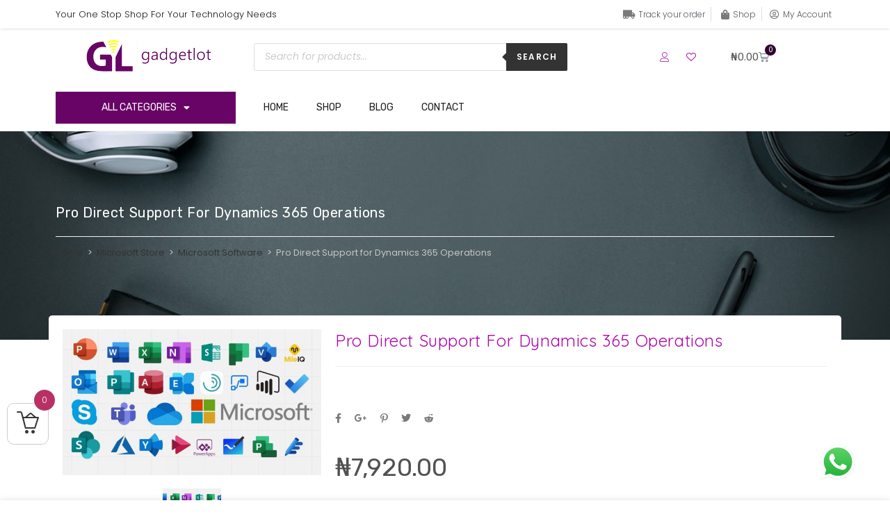

--- FILE ---
content_type: text/html; charset=UTF-8
request_url: https://gadgetlot.com/product/pro-direct-support-for-dynamics-365-operations/
body_size: 48169
content:
<!DOCTYPE html>
<html class="html" lang="en-US">
<head>
	<meta charset="UTF-8">
	<link rel="profile" href="https://gmpg.org/xfn/11">

					<script>document.documentElement.className = document.documentElement.className + ' yes-js js_active js'</script>
			<meta name='robots' content='index, follow, max-image-preview:large, max-snippet:-1, max-video-preview:-1' />
	<style>img:is([sizes="auto" i], [sizes^="auto," i]) { contain-intrinsic-size: 3000px 1500px }</style>
	<meta name="viewport" content="width=device-width, initial-scale=1">
	<!-- This site is optimized with the Yoast SEO plugin v24.2 - https://yoast.com/wordpress/plugins/seo/ -->
	<title>Pro Direct Support for Dynamics 365 Operations : GadgetLot</title>
	<link rel="canonical" href="https://gadgetlot.com/product/pro-direct-support-for-dynamics-365-operations/" />
	<meta property="og:locale" content="en_US" />
	<meta property="og:type" content="article" />
	<meta property="og:title" content="Pro Direct Support for Dynamics 365 Operations : GadgetLot" />
	<meta property="og:description" content="Professional Direct paid support offering for Microsoft Dynamics 365 which includes 24&#215;7 support, escalation assistance, training and fast response times. 20-seat minimum purchase required. Market Segment: Corporate Product type: Non-specific" />
	<meta property="og:url" content="https://gadgetlot.com/product/pro-direct-support-for-dynamics-365-operations/" />
	<meta property="og:site_name" content="GadgetLot" />
	<meta property="article:publisher" content="https://m.facebook.com/gadgetlotdotcom/" />
	<meta property="article:modified_time" content="2023-04-03T14:38:42+00:00" />
	<meta property="og:image" content="https://gadgetlot.com/wp-content/uploads/2022/01/microsoft-image.jpg" />
	<meta property="og:image:width" content="1280" />
	<meta property="og:image:height" content="720" />
	<meta property="og:image:type" content="image/jpeg" />
	<meta name="twitter:card" content="summary_large_image" />
	<meta name="twitter:site" content="@gadgetlot" />
	<script type="application/ld+json" class="yoast-schema-graph">{"@context":"https://schema.org","@graph":[{"@type":"WebPage","@id":"https://gadgetlot.com/product/pro-direct-support-for-dynamics-365-operations/","url":"https://gadgetlot.com/product/pro-direct-support-for-dynamics-365-operations/","name":"Pro Direct Support for Dynamics 365 Operations : GadgetLot","isPartOf":{"@id":"https://gadgetlot.com/#website"},"primaryImageOfPage":{"@id":"https://gadgetlot.com/product/pro-direct-support-for-dynamics-365-operations/#primaryimage"},"image":{"@id":"https://gadgetlot.com/product/pro-direct-support-for-dynamics-365-operations/#primaryimage"},"thumbnailUrl":"https://gadgetlot.com/wp-content/uploads/2022/01/microsoft-image.jpg","datePublished":"2021-12-28T10:28:32+00:00","dateModified":"2023-04-03T14:38:42+00:00","breadcrumb":{"@id":"https://gadgetlot.com/product/pro-direct-support-for-dynamics-365-operations/#breadcrumb"},"inLanguage":"en-US","potentialAction":[{"@type":"ReadAction","target":["https://gadgetlot.com/product/pro-direct-support-for-dynamics-365-operations/"]}]},{"@type":"ImageObject","inLanguage":"en-US","@id":"https://gadgetlot.com/product/pro-direct-support-for-dynamics-365-operations/#primaryimage","url":"https://gadgetlot.com/wp-content/uploads/2022/01/microsoft-image.jpg","contentUrl":"https://gadgetlot.com/wp-content/uploads/2022/01/microsoft-image.jpg","width":1280,"height":720},{"@type":"BreadcrumbList","@id":"https://gadgetlot.com/product/pro-direct-support-for-dynamics-365-operations/#breadcrumb","itemListElement":[{"@type":"ListItem","position":1,"name":"Home","item":"https://gadgetlot.com/"},{"@type":"ListItem","position":2,"name":"Shop","item":"https://gadgetlot.com/shop/"},{"@type":"ListItem","position":3,"name":"Pro Direct Support for Dynamics 365 Operations"}]},{"@type":"WebSite","@id":"https://gadgetlot.com/#website","url":"https://gadgetlot.com/","name":"GadgetLot","description":"Your One Stop Shop For Your  Technology Needs","publisher":{"@id":"https://gadgetlot.com/#organization"},"potentialAction":[{"@type":"SearchAction","target":{"@type":"EntryPoint","urlTemplate":"https://gadgetlot.com/?s={search_term_string}"},"query-input":{"@type":"PropertyValueSpecification","valueRequired":true,"valueName":"search_term_string"}}],"inLanguage":"en-US"},{"@type":"Organization","@id":"https://gadgetlot.com/#organization","name":"Gadgetlot","url":"https://gadgetlot.com/","logo":{"@type":"ImageObject","inLanguage":"en-US","@id":"https://gadgetlot.com/#/schema/logo/image/","url":"https://gadgetlot.com/wp-content/uploads/2020/08/gadgetlot-logo-resize.png","contentUrl":"https://gadgetlot.com/wp-content/uploads/2020/08/gadgetlot-logo-resize.png","width":200,"height":85,"caption":"Gadgetlot"},"image":{"@id":"https://gadgetlot.com/#/schema/logo/image/"},"sameAs":["https://m.facebook.com/gadgetlotdotcom/","https://x.com/gadgetlot","https://www.instagram.com/gadgetlotdotcom/"]}]}</script>
	<!-- / Yoast SEO plugin. -->


<link rel='dns-prefetch' href='//fonts.googleapis.com' />
<link rel='dns-prefetch' href='//www.googletagmanager.com' />
<link rel="alternate" type="application/rss+xml" title="GadgetLot &raquo; Feed" href="https://gadgetlot.com/feed/" />
<link rel="alternate" type="application/rss+xml" title="GadgetLot &raquo; Comments Feed" href="https://gadgetlot.com/comments/feed/" />
<link rel="alternate" type="application/rss+xml" title="GadgetLot &raquo; Pro Direct Support for Dynamics 365 Operations Comments Feed" href="https://gadgetlot.com/product/pro-direct-support-for-dynamics-365-operations/feed/" />
		<!-- This site uses the Google Analytics by MonsterInsights plugin v9.2.4 - Using Analytics tracking - https://www.monsterinsights.com/ -->
		<!-- Note: MonsterInsights is not currently configured on this site. The site owner needs to authenticate with Google Analytics in the MonsterInsights settings panel. -->
					<!-- No tracking code set -->
				<!-- / Google Analytics by MonsterInsights -->
		<script>
window._wpemojiSettings = {"baseUrl":"https:\/\/s.w.org\/images\/core\/emoji\/15.0.3\/72x72\/","ext":".png","svgUrl":"https:\/\/s.w.org\/images\/core\/emoji\/15.0.3\/svg\/","svgExt":".svg","source":{"concatemoji":"https:\/\/gadgetlot.com\/wp-includes\/js\/wp-emoji-release.min.js?ver=6.7.4"}};
/*! This file is auto-generated */
!function(i,n){var o,s,e;function c(e){try{var t={supportTests:e,timestamp:(new Date).valueOf()};sessionStorage.setItem(o,JSON.stringify(t))}catch(e){}}function p(e,t,n){e.clearRect(0,0,e.canvas.width,e.canvas.height),e.fillText(t,0,0);var t=new Uint32Array(e.getImageData(0,0,e.canvas.width,e.canvas.height).data),r=(e.clearRect(0,0,e.canvas.width,e.canvas.height),e.fillText(n,0,0),new Uint32Array(e.getImageData(0,0,e.canvas.width,e.canvas.height).data));return t.every(function(e,t){return e===r[t]})}function u(e,t,n){switch(t){case"flag":return n(e,"\ud83c\udff3\ufe0f\u200d\u26a7\ufe0f","\ud83c\udff3\ufe0f\u200b\u26a7\ufe0f")?!1:!n(e,"\ud83c\uddfa\ud83c\uddf3","\ud83c\uddfa\u200b\ud83c\uddf3")&&!n(e,"\ud83c\udff4\udb40\udc67\udb40\udc62\udb40\udc65\udb40\udc6e\udb40\udc67\udb40\udc7f","\ud83c\udff4\u200b\udb40\udc67\u200b\udb40\udc62\u200b\udb40\udc65\u200b\udb40\udc6e\u200b\udb40\udc67\u200b\udb40\udc7f");case"emoji":return!n(e,"\ud83d\udc26\u200d\u2b1b","\ud83d\udc26\u200b\u2b1b")}return!1}function f(e,t,n){var r="undefined"!=typeof WorkerGlobalScope&&self instanceof WorkerGlobalScope?new OffscreenCanvas(300,150):i.createElement("canvas"),a=r.getContext("2d",{willReadFrequently:!0}),o=(a.textBaseline="top",a.font="600 32px Arial",{});return e.forEach(function(e){o[e]=t(a,e,n)}),o}function t(e){var t=i.createElement("script");t.src=e,t.defer=!0,i.head.appendChild(t)}"undefined"!=typeof Promise&&(o="wpEmojiSettingsSupports",s=["flag","emoji"],n.supports={everything:!0,everythingExceptFlag:!0},e=new Promise(function(e){i.addEventListener("DOMContentLoaded",e,{once:!0})}),new Promise(function(t){var n=function(){try{var e=JSON.parse(sessionStorage.getItem(o));if("object"==typeof e&&"number"==typeof e.timestamp&&(new Date).valueOf()<e.timestamp+604800&&"object"==typeof e.supportTests)return e.supportTests}catch(e){}return null}();if(!n){if("undefined"!=typeof Worker&&"undefined"!=typeof OffscreenCanvas&&"undefined"!=typeof URL&&URL.createObjectURL&&"undefined"!=typeof Blob)try{var e="postMessage("+f.toString()+"("+[JSON.stringify(s),u.toString(),p.toString()].join(",")+"));",r=new Blob([e],{type:"text/javascript"}),a=new Worker(URL.createObjectURL(r),{name:"wpTestEmojiSupports"});return void(a.onmessage=function(e){c(n=e.data),a.terminate(),t(n)})}catch(e){}c(n=f(s,u,p))}t(n)}).then(function(e){for(var t in e)n.supports[t]=e[t],n.supports.everything=n.supports.everything&&n.supports[t],"flag"!==t&&(n.supports.everythingExceptFlag=n.supports.everythingExceptFlag&&n.supports[t]);n.supports.everythingExceptFlag=n.supports.everythingExceptFlag&&!n.supports.flag,n.DOMReady=!1,n.readyCallback=function(){n.DOMReady=!0}}).then(function(){return e}).then(function(){var e;n.supports.everything||(n.readyCallback(),(e=n.source||{}).concatemoji?t(e.concatemoji):e.wpemoji&&e.twemoji&&(t(e.twemoji),t(e.wpemoji)))}))}((window,document),window._wpemojiSettings);
</script>
<link rel='stylesheet' id='dashicons-css' href='https://gadgetlot.com/wp-includes/css/dashicons.min.css?ver=6.7.4' media='all' />
<style id='dashicons-inline-css'>
[data-font="Dashicons"]:before {font-family: 'Dashicons' !important;content: attr(data-icon) !important;speak: none !important;font-weight: normal !important;font-variant: normal !important;text-transform: none !important;line-height: 1 !important;font-style: normal !important;-webkit-font-smoothing: antialiased !important;-moz-osx-font-smoothing: grayscale !important;}
</style>
<link rel='stylesheet' id='ht_ctc_main_css-css' href='https://gadgetlot.com/wp-content/plugins/click-to-chat-for-whatsapp/new/inc/assets/css/main.css?ver=4.15' media='all' />
<link rel='stylesheet' id='premium-addons-css' href='https://gadgetlot.com/wp-content/plugins/premium-addons-for-elementor/assets/frontend/min-css/premium-addons.min.css?ver=4.10.77' media='all' />
<style id='wp-emoji-styles-inline-css'>

	img.wp-smiley, img.emoji {
		display: inline !important;
		border: none !important;
		box-shadow: none !important;
		height: 1em !important;
		width: 1em !important;
		margin: 0 0.07em !important;
		vertical-align: -0.1em !important;
		background: none !important;
		padding: 0 !important;
	}
</style>
<link rel='stylesheet' id='wp-block-library-css' href='https://gadgetlot.com/wp-includes/css/dist/block-library/style.min.css?ver=6.7.4' media='all' />
<style id='wp-block-library-theme-inline-css'>
.wp-block-audio :where(figcaption){color:#555;font-size:13px;text-align:center}.is-dark-theme .wp-block-audio :where(figcaption){color:#ffffffa6}.wp-block-audio{margin:0 0 1em}.wp-block-code{border:1px solid #ccc;border-radius:4px;font-family:Menlo,Consolas,monaco,monospace;padding:.8em 1em}.wp-block-embed :where(figcaption){color:#555;font-size:13px;text-align:center}.is-dark-theme .wp-block-embed :where(figcaption){color:#ffffffa6}.wp-block-embed{margin:0 0 1em}.blocks-gallery-caption{color:#555;font-size:13px;text-align:center}.is-dark-theme .blocks-gallery-caption{color:#ffffffa6}:root :where(.wp-block-image figcaption){color:#555;font-size:13px;text-align:center}.is-dark-theme :root :where(.wp-block-image figcaption){color:#ffffffa6}.wp-block-image{margin:0 0 1em}.wp-block-pullquote{border-bottom:4px solid;border-top:4px solid;color:currentColor;margin-bottom:1.75em}.wp-block-pullquote cite,.wp-block-pullquote footer,.wp-block-pullquote__citation{color:currentColor;font-size:.8125em;font-style:normal;text-transform:uppercase}.wp-block-quote{border-left:.25em solid;margin:0 0 1.75em;padding-left:1em}.wp-block-quote cite,.wp-block-quote footer{color:currentColor;font-size:.8125em;font-style:normal;position:relative}.wp-block-quote:where(.has-text-align-right){border-left:none;border-right:.25em solid;padding-left:0;padding-right:1em}.wp-block-quote:where(.has-text-align-center){border:none;padding-left:0}.wp-block-quote.is-large,.wp-block-quote.is-style-large,.wp-block-quote:where(.is-style-plain){border:none}.wp-block-search .wp-block-search__label{font-weight:700}.wp-block-search__button{border:1px solid #ccc;padding:.375em .625em}:where(.wp-block-group.has-background){padding:1.25em 2.375em}.wp-block-separator.has-css-opacity{opacity:.4}.wp-block-separator{border:none;border-bottom:2px solid;margin-left:auto;margin-right:auto}.wp-block-separator.has-alpha-channel-opacity{opacity:1}.wp-block-separator:not(.is-style-wide):not(.is-style-dots){width:100px}.wp-block-separator.has-background:not(.is-style-dots){border-bottom:none;height:1px}.wp-block-separator.has-background:not(.is-style-wide):not(.is-style-dots){height:2px}.wp-block-table{margin:0 0 1em}.wp-block-table td,.wp-block-table th{word-break:normal}.wp-block-table :where(figcaption){color:#555;font-size:13px;text-align:center}.is-dark-theme .wp-block-table :where(figcaption){color:#ffffffa6}.wp-block-video :where(figcaption){color:#555;font-size:13px;text-align:center}.is-dark-theme .wp-block-video :where(figcaption){color:#ffffffa6}.wp-block-video{margin:0 0 1em}:root :where(.wp-block-template-part.has-background){margin-bottom:0;margin-top:0;padding:1.25em 2.375em}
</style>
<link rel='stylesheet' id='woolentor-block-common-css' href='https://gadgetlot.com/wp-content/plugins/woolentor-addons/woolentor-blocks/assets/css/common-style.css?ver=3.0.3' media='all' />
<link rel='stylesheet' id='woolentor-block-default-css' href='https://gadgetlot.com/wp-content/plugins/woolentor-addons/woolentor-blocks/assets/css/style-index.css?ver=3.0.3' media='all' />
<style id='classic-theme-styles-inline-css'>
/*! This file is auto-generated */
.wp-block-button__link{color:#fff;background-color:#32373c;border-radius:9999px;box-shadow:none;text-decoration:none;padding:calc(.667em + 2px) calc(1.333em + 2px);font-size:1.125em}.wp-block-file__button{background:#32373c;color:#fff;text-decoration:none}
</style>
<style id='global-styles-inline-css'>
:root{--wp--preset--aspect-ratio--square: 1;--wp--preset--aspect-ratio--4-3: 4/3;--wp--preset--aspect-ratio--3-4: 3/4;--wp--preset--aspect-ratio--3-2: 3/2;--wp--preset--aspect-ratio--2-3: 2/3;--wp--preset--aspect-ratio--16-9: 16/9;--wp--preset--aspect-ratio--9-16: 9/16;--wp--preset--color--black: #000000;--wp--preset--color--cyan-bluish-gray: #abb8c3;--wp--preset--color--white: #ffffff;--wp--preset--color--pale-pink: #f78da7;--wp--preset--color--vivid-red: #cf2e2e;--wp--preset--color--luminous-vivid-orange: #ff6900;--wp--preset--color--luminous-vivid-amber: #fcb900;--wp--preset--color--light-green-cyan: #7bdcb5;--wp--preset--color--vivid-green-cyan: #00d084;--wp--preset--color--pale-cyan-blue: #8ed1fc;--wp--preset--color--vivid-cyan-blue: #0693e3;--wp--preset--color--vivid-purple: #9b51e0;--wp--preset--gradient--vivid-cyan-blue-to-vivid-purple: linear-gradient(135deg,rgba(6,147,227,1) 0%,rgb(155,81,224) 100%);--wp--preset--gradient--light-green-cyan-to-vivid-green-cyan: linear-gradient(135deg,rgb(122,220,180) 0%,rgb(0,208,130) 100%);--wp--preset--gradient--luminous-vivid-amber-to-luminous-vivid-orange: linear-gradient(135deg,rgba(252,185,0,1) 0%,rgba(255,105,0,1) 100%);--wp--preset--gradient--luminous-vivid-orange-to-vivid-red: linear-gradient(135deg,rgba(255,105,0,1) 0%,rgb(207,46,46) 100%);--wp--preset--gradient--very-light-gray-to-cyan-bluish-gray: linear-gradient(135deg,rgb(238,238,238) 0%,rgb(169,184,195) 100%);--wp--preset--gradient--cool-to-warm-spectrum: linear-gradient(135deg,rgb(74,234,220) 0%,rgb(151,120,209) 20%,rgb(207,42,186) 40%,rgb(238,44,130) 60%,rgb(251,105,98) 80%,rgb(254,248,76) 100%);--wp--preset--gradient--blush-light-purple: linear-gradient(135deg,rgb(255,206,236) 0%,rgb(152,150,240) 100%);--wp--preset--gradient--blush-bordeaux: linear-gradient(135deg,rgb(254,205,165) 0%,rgb(254,45,45) 50%,rgb(107,0,62) 100%);--wp--preset--gradient--luminous-dusk: linear-gradient(135deg,rgb(255,203,112) 0%,rgb(199,81,192) 50%,rgb(65,88,208) 100%);--wp--preset--gradient--pale-ocean: linear-gradient(135deg,rgb(255,245,203) 0%,rgb(182,227,212) 50%,rgb(51,167,181) 100%);--wp--preset--gradient--electric-grass: linear-gradient(135deg,rgb(202,248,128) 0%,rgb(113,206,126) 100%);--wp--preset--gradient--midnight: linear-gradient(135deg,rgb(2,3,129) 0%,rgb(40,116,252) 100%);--wp--preset--font-size--small: 13px;--wp--preset--font-size--medium: 20px;--wp--preset--font-size--large: 36px;--wp--preset--font-size--x-large: 42px;--wp--preset--font-family--inter: "Inter", sans-serif;--wp--preset--font-family--cardo: Cardo;--wp--preset--spacing--20: 0.44rem;--wp--preset--spacing--30: 0.67rem;--wp--preset--spacing--40: 1rem;--wp--preset--spacing--50: 1.5rem;--wp--preset--spacing--60: 2.25rem;--wp--preset--spacing--70: 3.38rem;--wp--preset--spacing--80: 5.06rem;--wp--preset--shadow--natural: 6px 6px 9px rgba(0, 0, 0, 0.2);--wp--preset--shadow--deep: 12px 12px 50px rgba(0, 0, 0, 0.4);--wp--preset--shadow--sharp: 6px 6px 0px rgba(0, 0, 0, 0.2);--wp--preset--shadow--outlined: 6px 6px 0px -3px rgba(255, 255, 255, 1), 6px 6px rgba(0, 0, 0, 1);--wp--preset--shadow--crisp: 6px 6px 0px rgba(0, 0, 0, 1);}:where(.is-layout-flex){gap: 0.5em;}:where(.is-layout-grid){gap: 0.5em;}body .is-layout-flex{display: flex;}.is-layout-flex{flex-wrap: wrap;align-items: center;}.is-layout-flex > :is(*, div){margin: 0;}body .is-layout-grid{display: grid;}.is-layout-grid > :is(*, div){margin: 0;}:where(.wp-block-columns.is-layout-flex){gap: 2em;}:where(.wp-block-columns.is-layout-grid){gap: 2em;}:where(.wp-block-post-template.is-layout-flex){gap: 1.25em;}:where(.wp-block-post-template.is-layout-grid){gap: 1.25em;}.has-black-color{color: var(--wp--preset--color--black) !important;}.has-cyan-bluish-gray-color{color: var(--wp--preset--color--cyan-bluish-gray) !important;}.has-white-color{color: var(--wp--preset--color--white) !important;}.has-pale-pink-color{color: var(--wp--preset--color--pale-pink) !important;}.has-vivid-red-color{color: var(--wp--preset--color--vivid-red) !important;}.has-luminous-vivid-orange-color{color: var(--wp--preset--color--luminous-vivid-orange) !important;}.has-luminous-vivid-amber-color{color: var(--wp--preset--color--luminous-vivid-amber) !important;}.has-light-green-cyan-color{color: var(--wp--preset--color--light-green-cyan) !important;}.has-vivid-green-cyan-color{color: var(--wp--preset--color--vivid-green-cyan) !important;}.has-pale-cyan-blue-color{color: var(--wp--preset--color--pale-cyan-blue) !important;}.has-vivid-cyan-blue-color{color: var(--wp--preset--color--vivid-cyan-blue) !important;}.has-vivid-purple-color{color: var(--wp--preset--color--vivid-purple) !important;}.has-black-background-color{background-color: var(--wp--preset--color--black) !important;}.has-cyan-bluish-gray-background-color{background-color: var(--wp--preset--color--cyan-bluish-gray) !important;}.has-white-background-color{background-color: var(--wp--preset--color--white) !important;}.has-pale-pink-background-color{background-color: var(--wp--preset--color--pale-pink) !important;}.has-vivid-red-background-color{background-color: var(--wp--preset--color--vivid-red) !important;}.has-luminous-vivid-orange-background-color{background-color: var(--wp--preset--color--luminous-vivid-orange) !important;}.has-luminous-vivid-amber-background-color{background-color: var(--wp--preset--color--luminous-vivid-amber) !important;}.has-light-green-cyan-background-color{background-color: var(--wp--preset--color--light-green-cyan) !important;}.has-vivid-green-cyan-background-color{background-color: var(--wp--preset--color--vivid-green-cyan) !important;}.has-pale-cyan-blue-background-color{background-color: var(--wp--preset--color--pale-cyan-blue) !important;}.has-vivid-cyan-blue-background-color{background-color: var(--wp--preset--color--vivid-cyan-blue) !important;}.has-vivid-purple-background-color{background-color: var(--wp--preset--color--vivid-purple) !important;}.has-black-border-color{border-color: var(--wp--preset--color--black) !important;}.has-cyan-bluish-gray-border-color{border-color: var(--wp--preset--color--cyan-bluish-gray) !important;}.has-white-border-color{border-color: var(--wp--preset--color--white) !important;}.has-pale-pink-border-color{border-color: var(--wp--preset--color--pale-pink) !important;}.has-vivid-red-border-color{border-color: var(--wp--preset--color--vivid-red) !important;}.has-luminous-vivid-orange-border-color{border-color: var(--wp--preset--color--luminous-vivid-orange) !important;}.has-luminous-vivid-amber-border-color{border-color: var(--wp--preset--color--luminous-vivid-amber) !important;}.has-light-green-cyan-border-color{border-color: var(--wp--preset--color--light-green-cyan) !important;}.has-vivid-green-cyan-border-color{border-color: var(--wp--preset--color--vivid-green-cyan) !important;}.has-pale-cyan-blue-border-color{border-color: var(--wp--preset--color--pale-cyan-blue) !important;}.has-vivid-cyan-blue-border-color{border-color: var(--wp--preset--color--vivid-cyan-blue) !important;}.has-vivid-purple-border-color{border-color: var(--wp--preset--color--vivid-purple) !important;}.has-vivid-cyan-blue-to-vivid-purple-gradient-background{background: var(--wp--preset--gradient--vivid-cyan-blue-to-vivid-purple) !important;}.has-light-green-cyan-to-vivid-green-cyan-gradient-background{background: var(--wp--preset--gradient--light-green-cyan-to-vivid-green-cyan) !important;}.has-luminous-vivid-amber-to-luminous-vivid-orange-gradient-background{background: var(--wp--preset--gradient--luminous-vivid-amber-to-luminous-vivid-orange) !important;}.has-luminous-vivid-orange-to-vivid-red-gradient-background{background: var(--wp--preset--gradient--luminous-vivid-orange-to-vivid-red) !important;}.has-very-light-gray-to-cyan-bluish-gray-gradient-background{background: var(--wp--preset--gradient--very-light-gray-to-cyan-bluish-gray) !important;}.has-cool-to-warm-spectrum-gradient-background{background: var(--wp--preset--gradient--cool-to-warm-spectrum) !important;}.has-blush-light-purple-gradient-background{background: var(--wp--preset--gradient--blush-light-purple) !important;}.has-blush-bordeaux-gradient-background{background: var(--wp--preset--gradient--blush-bordeaux) !important;}.has-luminous-dusk-gradient-background{background: var(--wp--preset--gradient--luminous-dusk) !important;}.has-pale-ocean-gradient-background{background: var(--wp--preset--gradient--pale-ocean) !important;}.has-electric-grass-gradient-background{background: var(--wp--preset--gradient--electric-grass) !important;}.has-midnight-gradient-background{background: var(--wp--preset--gradient--midnight) !important;}.has-small-font-size{font-size: var(--wp--preset--font-size--small) !important;}.has-medium-font-size{font-size: var(--wp--preset--font-size--medium) !important;}.has-large-font-size{font-size: var(--wp--preset--font-size--large) !important;}.has-x-large-font-size{font-size: var(--wp--preset--font-size--x-large) !important;}
:where(.wp-block-post-template.is-layout-flex){gap: 1.25em;}:where(.wp-block-post-template.is-layout-grid){gap: 1.25em;}
:where(.wp-block-columns.is-layout-flex){gap: 2em;}:where(.wp-block-columns.is-layout-grid){gap: 2em;}
:root :where(.wp-block-pullquote){font-size: 1.5em;line-height: 1.6;}
</style>
<link rel='stylesheet' id='photoswipe-css' href='https://gadgetlot.com/wp-content/plugins/woocommerce/assets/css/photoswipe/photoswipe.min.css?ver=9.5.2' media='all' />
<link rel='stylesheet' id='photoswipe-default-skin-css' href='https://gadgetlot.com/wp-content/plugins/woocommerce/assets/css/photoswipe/default-skin/default-skin.min.css?ver=9.5.2' media='all' />
<style id='woocommerce-inline-inline-css'>
.woocommerce form .form-row .required { visibility: visible; }
</style>
<link rel='stylesheet' id='wa_order_style-css' href='https://gadgetlot.com/wp-content/plugins/oneclick-whatsapp-order/assets/css/main-style.css?ver=1.0.7' media='all' />
<link rel='stylesheet' id='mc4wp-form-basic-css' href='https://gadgetlot.com/wp-content/plugins/mailchimp-for-wp/assets/css/form-basic.css?ver=4.9.21' media='all' />
<link rel='stylesheet' id='eae-css-css' href='https://gadgetlot.com/wp-content/plugins/addon-elements-for-elementor-page-builder/assets/css/eae.min.css?ver=1.14' media='all' />
<link rel='stylesheet' id='eae-peel-css-css' href='https://gadgetlot.com/wp-content/plugins/addon-elements-for-elementor-page-builder/assets/lib/peel/peel.css?ver=1.14' media='all' />
<link rel='stylesheet' id='vegas-css-css' href='https://gadgetlot.com/wp-content/plugins/addon-elements-for-elementor-page-builder/assets/lib/vegas/vegas.min.css?ver=2.4.0' media='all' />
<link rel='stylesheet' id='woo-variation-gallery-slider-css' href='https://gadgetlot.com/wp-content/plugins/woo-variation-gallery/assets/css/slick.min.css?ver=1.8.1' media='all' />
<link rel='stylesheet' id='woo-variation-gallery-css' href='https://gadgetlot.com/wp-content/plugins/woo-variation-gallery/assets/css/frontend.min.css?ver=1736853858' media='all' />
<style id='woo-variation-gallery-inline-css'>
:root {--wvg-thumbnail-item: 4;--wvg-thumbnail-item-gap: 0px;--wvg-single-image-size: 600px;--wvg-gallery-width: 40%;--wvg-gallery-margin: 30px;}/* Default Width */.woo-variation-product-gallery {max-width: 40% !important;width: 100%;}/* Medium Devices, Desktops *//* Small Devices, Tablets */@media only screen and (max-width: 768px) {.woo-variation-product-gallery {width: 720px;max-width: 100% !important;}}/* Extra Small Devices, Phones */@media only screen and (max-width: 480px) {.woo-variation-product-gallery {width: 320px;max-width: 100% !important;}}
</style>
<link rel='stylesheet' id='woo-variation-swatches-css' href='https://gadgetlot.com/wp-content/plugins/woo-variation-swatches/assets/css/frontend.min.css?ver=1736853886' media='all' />
<style id='woo-variation-swatches-inline-css'>
:root {
--wvs-tick:url("data:image/svg+xml;utf8,%3Csvg filter='drop-shadow(0px 0px 2px rgb(0 0 0 / .8))' xmlns='http://www.w3.org/2000/svg'  viewBox='0 0 30 30'%3E%3Cpath fill='none' stroke='%23ffffff' stroke-linecap='round' stroke-linejoin='round' stroke-width='4' d='M4 16L11 23 27 7'/%3E%3C/svg%3E");

--wvs-cross:url("data:image/svg+xml;utf8,%3Csvg filter='drop-shadow(0px 0px 5px rgb(255 255 255 / .6))' xmlns='http://www.w3.org/2000/svg' width='72px' height='72px' viewBox='0 0 24 24'%3E%3Cpath fill='none' stroke='%23ff0000' stroke-linecap='round' stroke-width='0.6' d='M5 5L19 19M19 5L5 19'/%3E%3C/svg%3E");
--wvs-single-product-item-width:30px;
--wvs-single-product-item-height:30px;
--wvs-single-product-item-font-size:16px}
</style>
<link rel='stylesheet' id='woolentor-widgets-pro-css' href='https://gadgetlot.com/wp-content/plugins/woolentor-addons-pro/assets/css/woolentor-widgets-pro.css?ver=2.5.5' media='all' />
<link rel='stylesheet' id='wlflickity-css' href='https://gadgetlot.com/wp-content/plugins/woolentor-addons-pro/assets/lib/css/flickity.css?ver=2.5.5' media='all' />
<link rel='stylesheet' id='woolentor-checkout-css' href='https://gadgetlot.com/wp-content/plugins/woolentor-addons-pro/assets/css/woolentor-checkout.css?ver=2.5.5' media='all' />
<link rel='stylesheet' id='woolentor-ajax-search-css' href='https://gadgetlot.com/wp-content/plugins/woolentor-addons/assets/addons/ajax-search/css/ajax-search.css?ver=3.0.3' media='all' />
<link rel='stylesheet' id='slick-css' href='https://gadgetlot.com/wp-content/plugins/woolentor-addons/assets/css/slick.css?ver=3.0.3' media='all' />
<link rel='stylesheet' id='simple-line-icons-wl-css' href='https://gadgetlot.com/wp-content/plugins/woolentor-addons/assets/css/simple-line-icons.css?ver=3.0.3' media='all' />
<link rel='stylesheet' id='woolentor-product-grid-css' href='https://gadgetlot.com/wp-content/plugins/woolentor-addons/assets/css/product-grid.css?ver=3.0.3' media='all' />
<link rel='stylesheet' id='font-awesome-four-css' href='https://gadgetlot.com/wp-content/plugins/woolentor-addons/assets/css/font-awesome.min.css?ver=3.0.3' media='all' />
<link rel='stylesheet' id='htflexboxgrid-css' href='https://gadgetlot.com/wp-content/plugins/woolentor-addons/assets/css/htflexboxgrid.css?ver=3.0.3' media='all' />
<link rel='stylesheet' id='woolentor-widgets-css' href='https://gadgetlot.com/wp-content/plugins/woolentor-addons/assets/css/woolentor-widgets.css?ver=3.0.3' media='all' />
<link rel='stylesheet' id='woolentor-quickview-css' href='https://gadgetlot.com/wp-content/plugins/woolentor-addons/includes/modules/quickview/assets/css/frontend.css?ver=3.0.3' media='all' />
<link rel='stylesheet' id='woolentor-mini-cart-css' href='https://gadgetlot.com/wp-content/plugins/woolentor-addons-pro/includes/modules/side-mini-cart/assets/css/frontend.css?ver=2.5.5' media='all' />
<style id='woolentor-mini-cart-inline-css'>

            .woolentor_mini_cart_icon_area{
                
                
                
            }
            .woolentor_mini_cart_counter{
                
                
            }
            .woolentor_button_area a.button{
                
                
            }
            .woolentor_button_area a.button:hover{
                
            }
            .woolentor_button_area a::before{
                
            }
        
</style>
<link rel='stylesheet' id='jquery-selectBox-css' href='https://gadgetlot.com/wp-content/plugins/yith-woocommerce-wishlist/assets/css/jquery.selectBox.css?ver=1.2.0' media='all' />
<link rel='stylesheet' id='woocommerce_prettyPhoto_css-css' href='//gadgetlot.com/wp-content/plugins/woocommerce/assets/css/prettyPhoto.css?ver=3.1.6' media='all' />
<link rel='stylesheet' id='yith-wcwl-main-css' href='https://gadgetlot.com/wp-content/plugins/yith-woocommerce-wishlist/assets/css/style.css?ver=4.1.0' media='all' />
<style id='yith-wcwl-main-inline-css'>
 :root { --rounded-corners-radius: 16px; --add-to-cart-rounded-corners-radius: 16px; --color-headers-background: #F4F4F4; --feedback-duration: 3s } 
 :root { --rounded-corners-radius: 16px; --add-to-cart-rounded-corners-radius: 16px; --color-headers-background: #F4F4F4; --feedback-duration: 3s } 
</style>
<link rel='stylesheet' id='yith-wcwl-theme-css' href='https://gadgetlot.com/wp-content/plugins/yith-woocommerce-wishlist/assets/css/themes/oceanwp.css?ver=4.1.0' media='all' />
<link rel='stylesheet' id='dgwt-wcas-style-css' href='https://gadgetlot.com/wp-content/plugins/ajax-search-for-woocommerce/assets/css/style.min.css?ver=1.29.0' media='all' />
<link rel='stylesheet' id='oceanwp-woo-mini-cart-css' href='https://gadgetlot.com/wp-content/themes/oceanwp/assets/css/woo/woo-mini-cart.min.css?ver=6.7.4' media='all' />
<link rel='stylesheet' id='font-awesome-css' href='https://gadgetlot.com/wp-content/themes/oceanwp/assets/fonts/fontawesome/css/all.min.css?ver=6.4.2' media='all' />
<style id='font-awesome-inline-css'>
[data-font="FontAwesome"]:before {font-family: 'FontAwesome' !important;content: attr(data-icon) !important;speak: none !important;font-weight: normal !important;font-variant: normal !important;text-transform: none !important;line-height: 1 !important;font-style: normal !important;-webkit-font-smoothing: antialiased !important;-moz-osx-font-smoothing: grayscale !important;}
</style>
<link rel='stylesheet' id='simple-line-icons-css' href='https://gadgetlot.com/wp-content/themes/oceanwp/assets/css/third/simple-line-icons.min.css?ver=2.4.0' media='all' />
<link rel='stylesheet' id='oceanwp-style-css' href='https://gadgetlot.com/wp-content/themes/oceanwp/assets/css/style.min.css?ver=4.0.4' media='all' />
<link rel='stylesheet' id='oceanwp-google-font-poppins-css' href='//fonts.googleapis.com/css?family=Poppins%3A100%2C200%2C300%2C400%2C500%2C600%2C700%2C800%2C900%2C100i%2C200i%2C300i%2C400i%2C500i%2C600i%2C700i%2C800i%2C900i&#038;subset=latin&#038;display=swap&#038;ver=6.7.4' media='all' />
<link rel='stylesheet' id='oceanwp-google-font-rubik-css' href='//fonts.googleapis.com/css?family=Rubik%3A100%2C200%2C300%2C400%2C500%2C600%2C700%2C800%2C900%2C100i%2C200i%2C300i%2C400i%2C500i%2C600i%2C700i%2C800i%2C900i&#038;subset=latin&#038;display=swap&#038;ver=6.7.4' media='all' />
<link rel='stylesheet' id='jet-woo-builder-oceanwp-css' href='https://gadgetlot.com/wp-content/plugins/jet-woo-builder/includes/compatibility/packages/themes/oceanwp/assets/css/style.css?ver=2.1.14' media='all' />
<link rel='stylesheet' id='elementor-frontend-css' href='https://gadgetlot.com/wp-content/plugins/elementor/assets/css/frontend.min.css?ver=3.26.4' media='all' />
<link rel='stylesheet' id='widget-heading-css' href='https://gadgetlot.com/wp-content/plugins/elementor/assets/css/widget-heading.min.css?ver=3.26.4' media='all' />
<link rel='stylesheet' id='widget-icon-list-css' href='https://gadgetlot.com/wp-content/plugins/elementor/assets/css/widget-icon-list.min.css?ver=3.26.4' media='all' />
<link rel='stylesheet' id='widget-image-css' href='https://gadgetlot.com/wp-content/plugins/elementor/assets/css/widget-image.min.css?ver=3.26.4' media='all' />
<link rel='stylesheet' id='widget-woocommerce-menu-cart-css' href='https://gadgetlot.com/wp-content/plugins/elementor-pro/assets/css/widget-woocommerce-menu-cart.min.css?ver=3.26.1' media='all' />
<link rel='stylesheet' id='widget-nav-menu-css' href='https://gadgetlot.com/wp-content/plugins/elementor-pro/assets/css/widget-nav-menu.min.css?ver=3.26.1' media='all' />
<link rel='stylesheet' id='widget-spacer-css' href='https://gadgetlot.com/wp-content/plugins/elementor/assets/css/widget-spacer.min.css?ver=3.26.4' media='all' />
<link rel='stylesheet' id='e-animation-fadeInDown-css' href='https://gadgetlot.com/wp-content/plugins/elementor/assets/lib/animations/styles/fadeInDown.min.css?ver=3.26.4' media='all' />
<link rel='stylesheet' id='widget-icon-box-css' href='https://gadgetlot.com/wp-content/plugins/elementor/assets/css/widget-icon-box.min.css?ver=3.26.4' media='all' />
<link rel='stylesheet' id='widget-text-editor-css' href='https://gadgetlot.com/wp-content/plugins/elementor/assets/css/widget-text-editor.min.css?ver=3.26.4' media='all' />
<link rel='stylesheet' id='e-animation-buzz-out-css' href='https://gadgetlot.com/wp-content/plugins/elementor/assets/lib/animations/styles/e-animation-buzz-out.min.css?ver=3.26.4' media='all' />
<link rel='stylesheet' id='widget-social-icons-css' href='https://gadgetlot.com/wp-content/plugins/elementor/assets/css/widget-social-icons.min.css?ver=3.26.4' media='all' />
<link rel='stylesheet' id='e-apple-webkit-css' href='https://gadgetlot.com/wp-content/plugins/elementor/assets/css/conditionals/apple-webkit.min.css?ver=3.26.4' media='all' />
<link rel='stylesheet' id='lightgallery-style-css' href='https://gadgetlot.com/wp-content/plugins/woolentor-addons-pro/assets/lib/css/lightgallery.min.css?ver=2.5.5' media='all' />
<link rel='stylesheet' id='elementor-icons-shared-0-css' href='https://gadgetlot.com/wp-content/plugins/elementor/assets/lib/font-awesome/css/fontawesome.min.css?ver=5.15.3' media='all' />
<link rel='stylesheet' id='elementor-icons-fa-brands-css' href='https://gadgetlot.com/wp-content/plugins/elementor/assets/lib/font-awesome/css/brands.min.css?ver=5.15.3' media='all' />
<link rel='stylesheet' id='elementor-icons-fa-regular-css' href='https://gadgetlot.com/wp-content/plugins/elementor/assets/lib/font-awesome/css/regular.min.css?ver=5.15.3' media='all' />
<link rel='stylesheet' id='elementor-icons-fa-solid-css' href='https://gadgetlot.com/wp-content/plugins/elementor/assets/lib/font-awesome/css/solid.min.css?ver=5.15.3' media='all' />
<link rel='stylesheet' id='widget-woocommerce-product-price-css' href='https://gadgetlot.com/wp-content/plugins/elementor-pro/assets/css/widget-woocommerce-product-price.min.css?ver=3.26.1' media='all' />
<link rel='stylesheet' id='widget-woocommerce-product-meta-css' href='https://gadgetlot.com/wp-content/plugins/elementor-pro/assets/css/widget-woocommerce-product-meta.min.css?ver=3.26.1' media='all' />
<link rel='stylesheet' id='swiper-css' href='https://gadgetlot.com/wp-content/plugins/elementor/assets/lib/swiper/v8/css/swiper.min.css?ver=8.4.5' media='all' />
<link rel='stylesheet' id='e-swiper-css' href='https://gadgetlot.com/wp-content/plugins/elementor/assets/css/conditionals/e-swiper.min.css?ver=3.26.4' media='all' />
<link rel='stylesheet' id='e-animation-fadeInUp-css' href='https://gadgetlot.com/wp-content/plugins/elementor/assets/lib/animations/styles/fadeInUp.min.css?ver=3.26.4' media='all' />
<link rel='stylesheet' id='e-popup-css' href='https://gadgetlot.com/wp-content/plugins/elementor-pro/assets/css/conditionals/popup.min.css?ver=3.26.1' media='all' />
<link rel='stylesheet' id='elementor-icons-css' href='https://gadgetlot.com/wp-content/plugins/elementor/assets/lib/eicons/css/elementor-icons.min.css?ver=5.34.0' media='all' />
<link rel='stylesheet' id='elementor-post-5061-css' href='https://gadgetlot.com/wp-content/uploads/elementor/css/post-5061.css?ver=1736855717' media='all' />
<link rel='stylesheet' id='font-awesome-5-all-css' href='https://gadgetlot.com/wp-content/plugins/elementor/assets/lib/font-awesome/css/all.min.css?ver=4.10.77' media='all' />
<link rel='stylesheet' id='font-awesome-4-shim-css' href='https://gadgetlot.com/wp-content/plugins/elementor/assets/lib/font-awesome/css/v4-shims.min.css?ver=1.0' media='all' />
<link rel='stylesheet' id='she-header-style-css' href='https://gadgetlot.com/wp-content/plugins/sticky-header-effects-for-elementor/assets/css/she-header-style.css?ver=1.7.3' media='all' />
<link rel='stylesheet' id='elementor-post-5263-css' href='https://gadgetlot.com/wp-content/uploads/elementor/css/post-5263.css?ver=1736855717' media='all' />
<link rel='stylesheet' id='jet-woo-builder-css' href='https://gadgetlot.com/wp-content/plugins/jet-woo-builder/assets/css/frontend.css?ver=2.1.14' media='all' />
<style id='jet-woo-builder-inline-css'>
@font-face {
				font-family: "WooCommerce";
				font-weight: normal;
				font-style: normal;
				src: url("https://gadgetlot.com/wp-content/plugins/woocommerce/assets/fonts/WooCommerce.eot");
				src: url("https://gadgetlot.com/wp-content/plugins/woocommerce/assets/fonts/WooCommerce.eot?#iefix") format("embedded-opentype"),
					 url("https://gadgetlot.com/wp-content/plugins/woocommerce/assets/fonts/WooCommerce.woff") format("woff"),
					 url("https://gadgetlot.com/wp-content/plugins/woocommerce/assets/fonts/WooCommerce.ttf") format("truetype"),
					 url("https://gadgetlot.com/wp-content/plugins/woocommerce/assets/fonts/WooCommerce.svg#WooCommerce") format("svg");
			}
</style>
<link rel='stylesheet' id='jet-woo-builder-frontend-font-css' href='https://gadgetlot.com/wp-content/plugins/jet-woo-builder/assets/css/lib/jetwoobuilder-frontend-font/css/jetwoobuilder-frontend-font.css?ver=2.1.14' media='all' />
<link rel='stylesheet' id='elementor-post-5411-css' href='https://gadgetlot.com/wp-content/uploads/elementor/css/post-5411.css?ver=1736855725' media='all' />
<link rel='stylesheet' id='elementor-post-5366-css' href='https://gadgetlot.com/wp-content/uploads/elementor/css/post-5366.css?ver=1736855728' media='all' />
<link rel='stylesheet' id='elementor-post-5542-css' href='https://gadgetlot.com/wp-content/uploads/elementor/css/post-5542.css?ver=1736855725' media='all' />
<link rel='stylesheet' id='heateor_sss_frontend_css-css' href='https://gadgetlot.com/wp-content/plugins/sassy-social-share/public/css/sassy-social-share-public.css?ver=3.3.70' media='all' />
<style id='heateor_sss_frontend_css-inline-css'>
.heateor_sss_button_instagram span.heateor_sss_svg,a.heateor_sss_instagram span.heateor_sss_svg{background:radial-gradient(circle at 30% 107%,#fdf497 0,#fdf497 5%,#fd5949 45%,#d6249f 60%,#285aeb 90%)}.heateor_sss_horizontal_sharing .heateor_sss_svg,.heateor_sss_standard_follow_icons_container .heateor_sss_svg{color:#fff;border-width:0px;border-style:solid;border-color:transparent}.heateor_sss_horizontal_sharing .heateorSssTCBackground{color:#666}.heateor_sss_horizontal_sharing span.heateor_sss_svg:hover,.heateor_sss_standard_follow_icons_container span.heateor_sss_svg:hover{border-color:transparent;}.heateor_sss_vertical_sharing span.heateor_sss_svg,.heateor_sss_floating_follow_icons_container span.heateor_sss_svg{color:#fff;border-width:0px;border-style:solid;border-color:transparent;}.heateor_sss_vertical_sharing .heateorSssTCBackground{color:#666;}.heateor_sss_vertical_sharing span.heateor_sss_svg:hover,.heateor_sss_floating_follow_icons_container span.heateor_sss_svg:hover{border-color:transparent;}@media screen and (max-width:783px) {.heateor_sss_vertical_sharing{display:none!important}}div.heateor_sss_mobile_footer{display:none;}@media screen and (max-width:783px){div.heateor_sss_bottom_sharing .heateorSssTCBackground{background-color:white}div.heateor_sss_bottom_sharing{width:100%!important;left:0!important;}div.heateor_sss_bottom_sharing a{width:10% !important;}div.heateor_sss_bottom_sharing .heateor_sss_svg{width: 100% !important;}div.heateor_sss_bottom_sharing div.heateorSssTotalShareCount{font-size:1em!important;line-height:28px!important}div.heateor_sss_bottom_sharing div.heateorSssTotalShareText{font-size:.7em!important;line-height:0px!important}div.heateor_sss_mobile_footer{display:block;height:40px;}.heateor_sss_bottom_sharing{padding:0!important;display:block!important;width:auto!important;bottom:-2px!important;top: auto!important;}.heateor_sss_bottom_sharing .heateor_sss_square_count{line-height:inherit;}.heateor_sss_bottom_sharing .heateorSssSharingArrow{display:none;}.heateor_sss_bottom_sharing .heateorSssTCBackground{margin-right:1.1em!important}}
</style>
<link rel='stylesheet' id='tawcvs-frontend-css' href='https://gadgetlot.com/wp-content/plugins/variation-swatches-for-woocommerce-pro/assets/css/frontend.css?ver=20171128' media='all' />
<style id='tawcvs-frontend-inline-css'>
.tawcvs-swatches .swatch { width: 30px; height: 30px; }
</style>
<link rel='stylesheet' id='oceanwp-woocommerce-css' href='https://gadgetlot.com/wp-content/themes/oceanwp/assets/css/woo/woocommerce.min.css?ver=6.7.4' media='all' />
<link rel='stylesheet' id='oceanwp-woo-star-font-css' href='https://gadgetlot.com/wp-content/themes/oceanwp/assets/css/woo/woo-star-font.min.css?ver=6.7.4' media='all' />
<link rel='stylesheet' id='oceanwp-woo-hover-style-css' href='https://gadgetlot.com/wp-content/themes/oceanwp/assets/css/woo/hover-style.min.css?ver=6.7.4' media='all' />
<link rel='stylesheet' id='oceanwp-woo-quick-view-css' href='https://gadgetlot.com/wp-content/themes/oceanwp/assets/css/woo/woo-quick-view.min.css?ver=6.7.4' media='all' />
<link rel='stylesheet' id='oceanwp-wishlist-css' href='https://gadgetlot.com/wp-content/themes/oceanwp/assets/css/woo/wishlist.min.css?ver=6.7.4' media='all' />
<link rel='stylesheet' id='oceanwp-woo-floating-bar-css' href='https://gadgetlot.com/wp-content/themes/oceanwp/assets/css/woo/woo-floating-bar.min.css?ver=6.7.4' media='all' />
<link rel='stylesheet' id='ekit-widget-styles-css' href='https://gadgetlot.com/wp-content/plugins/elementskit-lite/widgets/init/assets/css/widget-styles.css?ver=3.3.7' media='all' />
<link rel='stylesheet' id='ekit-widget-styles-pro-css' href='https://gadgetlot.com/wp-content/plugins/elementskit/widgets/init/assets/css/widget-styles-pro.css?ver=3.6.9' media='all' />
<link rel='stylesheet' id='ekit-responsive-css' href='https://gadgetlot.com/wp-content/plugins/elementskit-lite/widgets/init/assets/css/responsive.css?ver=3.3.7' media='all' />
<link rel='stylesheet' id='oe-widgets-style-css' href='https://gadgetlot.com/wp-content/plugins/ocean-extra/assets/css/widgets.css?ver=6.7.4' media='all' />
<link rel='stylesheet' id='google-fonts-1-css' href='https://fonts.googleapis.com/css?family=Roboto%3A100%2C100italic%2C200%2C200italic%2C300%2C300italic%2C400%2C400italic%2C500%2C500italic%2C600%2C600italic%2C700%2C700italic%2C800%2C800italic%2C900%2C900italic%7CRoboto+Slab%3A100%2C100italic%2C200%2C200italic%2C300%2C300italic%2C400%2C400italic%2C500%2C500italic%2C600%2C600italic%2C700%2C700italic%2C800%2C800italic%2C900%2C900italic%7CPoppins%3A100%2C100italic%2C200%2C200italic%2C300%2C300italic%2C400%2C400italic%2C500%2C500italic%2C600%2C600italic%2C700%2C700italic%2C800%2C800italic%2C900%2C900italic%7CQuicksand%3A100%2C100italic%2C200%2C200italic%2C300%2C300italic%2C400%2C400italic%2C500%2C500italic%2C600%2C600italic%2C700%2C700italic%2C800%2C800italic%2C900%2C900italic%7CRubik%3A100%2C100italic%2C200%2C200italic%2C300%2C300italic%2C400%2C400italic%2C500%2C500italic%2C600%2C600italic%2C700%2C700italic%2C800%2C800italic%2C900%2C900italic%7CNunito%3A100%2C100italic%2C200%2C200italic%2C300%2C300italic%2C400%2C400italic%2C500%2C500italic%2C600%2C600italic%2C700%2C700italic%2C800%2C800italic%2C900%2C900italic&#038;display=auto&#038;ver=6.7.4' media='all' />
<link rel='stylesheet' id='elementor-icons-ekiticons-css' href='https://gadgetlot.com/wp-content/plugins/elementskit-lite/modules/elementskit-icon-pack/assets/css/ekiticons.css?ver=3.3.7' media='all' />
<link rel="preconnect" href="https://fonts.gstatic.com/" crossorigin><script type="text/template" id="tmpl-variation-template">
	<div class="woocommerce-variation-description">{{{ data.variation.variation_description }}}</div>
	<div class="woocommerce-variation-price">{{{ data.variation.price_html }}}</div>
	<div class="woocommerce-variation-availability">{{{ data.variation.availability_html }}}</div>
</script>
<script type="text/template" id="tmpl-unavailable-variation-template">
	<p role="alert">Sorry, this product is unavailable. Please choose a different combination.</p>
</script>
<!--n2css--><script src="https://gadgetlot.com/wp-includes/js/jquery/jquery.min.js?ver=3.7.1" id="jquery-core-js"></script>
<script src="https://gadgetlot.com/wp-includes/js/jquery/jquery-migrate.min.js?ver=3.4.1" id="jquery-migrate-js"></script>
<script src="https://gadgetlot.com/wp-content/plugins/woocommerce/assets/js/jquery-blockui/jquery.blockUI.min.js?ver=2.7.0-wc.9.5.2" id="jquery-blockui-js" data-wp-strategy="defer"></script>
<script id="wc-add-to-cart-js-extra">
var wc_add_to_cart_params = {"ajax_url":"\/wp-admin\/admin-ajax.php","wc_ajax_url":"\/?wc-ajax=%%endpoint%%","i18n_view_cart":"View cart","cart_url":"https:\/\/gadgetlot.com\/cart\/","is_cart":"","cart_redirect_after_add":"no"};
</script>
<script src="https://gadgetlot.com/wp-content/plugins/woocommerce/assets/js/frontend/add-to-cart.min.js?ver=9.5.2" id="wc-add-to-cart-js" defer data-wp-strategy="defer"></script>
<script src="https://gadgetlot.com/wp-content/plugins/woocommerce/assets/js/photoswipe/photoswipe.min.js?ver=4.1.1-wc.9.5.2" id="photoswipe-js" data-wp-strategy="defer"></script>
<script src="https://gadgetlot.com/wp-content/plugins/woocommerce/assets/js/js-cookie/js.cookie.min.js?ver=2.1.4-wc.9.5.2" id="js-cookie-js" defer data-wp-strategy="defer"></script>
<script id="woocommerce-js-extra">
var woocommerce_params = {"ajax_url":"\/wp-admin\/admin-ajax.php","wc_ajax_url":"\/?wc-ajax=%%endpoint%%"};
</script>
<script src="https://gadgetlot.com/wp-content/plugins/woocommerce/assets/js/frontend/woocommerce.min.js?ver=9.5.2" id="woocommerce-js" defer data-wp-strategy="defer"></script>
<script src="https://gadgetlot.com/wp-content/plugins/addon-elements-for-elementor-page-builder/assets/js/iconHelper.js?ver=1.0" id="eae-iconHelper-js"></script>
<script src="https://gadgetlot.com/wp-includes/js/underscore.min.js?ver=1.13.7" id="underscore-js"></script>
<script id="wp-util-js-extra">
var _wpUtilSettings = {"ajax":{"url":"\/wp-admin\/admin-ajax.php"}};
</script>
<script src="https://gadgetlot.com/wp-includes/js/wp-util.min.js?ver=6.7.4" id="wp-util-js"></script>
<script src="https://gadgetlot.com/wp-content/plugins/sticky-header-effects-for-elementor/assets/js/she-header.js?ver=1.7.3" id="she-header-js"></script>
<script id="wc-cart-fragments-js-extra">
var wc_cart_fragments_params = {"ajax_url":"\/wp-admin\/admin-ajax.php","wc_ajax_url":"\/?wc-ajax=%%endpoint%%","cart_hash_key":"wc_cart_hash_23caa7dd8bd25c86f1160fc45c8a53be","fragment_name":"wc_fragments_23caa7dd8bd25c86f1160fc45c8a53be","request_timeout":"5000"};
</script>
<script src="https://gadgetlot.com/wp-content/plugins/woocommerce/assets/js/frontend/cart-fragments.min.js?ver=9.5.2" id="wc-cart-fragments-js" defer data-wp-strategy="defer"></script>
<link rel="https://api.w.org/" href="https://gadgetlot.com/wp-json/" /><link rel="alternate" title="JSON" type="application/json" href="https://gadgetlot.com/wp-json/wp/v2/product/6751" /><link rel="EditURI" type="application/rsd+xml" title="RSD" href="https://gadgetlot.com/xmlrpc.php?rsd" />
<meta name="generator" content="WordPress 6.7.4" />
<meta name="generator" content="WooCommerce 9.5.2" />
<link rel='shortlink' href='https://gadgetlot.com/?p=6751' />
<link rel="alternate" title="oEmbed (JSON)" type="application/json+oembed" href="https://gadgetlot.com/wp-json/oembed/1.0/embed?url=https%3A%2F%2Fgadgetlot.com%2Fproduct%2Fpro-direct-support-for-dynamics-365-operations%2F" />
<link rel="alternate" title="oEmbed (XML)" type="text/xml+oembed" href="https://gadgetlot.com/wp-json/oembed/1.0/embed?url=https%3A%2F%2Fgadgetlot.com%2Fproduct%2Fpro-direct-support-for-dynamics-365-operations%2F&#038;format=xml" />
<meta name="generator" content="Site Kit by Google 1.144.0" />	<style>
		#sendbtn,
		#sendbtn2,
		.wa-order-button,
		.gdpr_wa_button_input,
		a.wa-order-checkout,
		a.wa-order-thankyou,
		.shortcode_wa_button,
		.shortcode_wa_button_nt,
		.floating_button {
			-webkit-box-shadow: inset 0px 4px 7px 0px rgba(0,0,0,0.25) !important;
			-moz-box-shadow: inset 0px 4px 7px 0px rgba(0,0,0,0.25) !important;
			box-shadow: inset 0px 4px 7px 0px rgba(0,0,0,0.25) !important;
		}

		#sendbtn:hover,
		#sendbtn2:hover,
		.wa-order-button:hover,
		.gdpr_wa_button_input:hover,
		a.wa-order-checkout:hover,
		a.wa-order-thankyou:hover,
		.shortcode_wa_button:hover,
		.shortcode_wa_button_nt:hover,
		.floating_button:hover {
			-webkit-box-shadow: inset 0px 4px 7px 0px rgba(0,0,0,0.25) !important;
			-moz-box-shadow: inset 0px 4px 7px 0px rgba(0,0,0,0.25) !important;
			box-shadow: inset 0px 4px 7px 0px rgba(0,0,0,0.25) !important;
		}
	</style>

		<script>
		(function(h,o,t,j,a,r){
			h.hj=h.hj||function(){(h.hj.q=h.hj.q||[]).push(arguments)};
			h._hjSettings={hjid:2089513,hjsv:5};
			a=o.getElementsByTagName('head')[0];
			r=o.createElement('script');r.async=1;
			r.src=t+h._hjSettings.hjid+j+h._hjSettings.hjsv;
			a.appendChild(r);
		})(window,document,'//static.hotjar.com/c/hotjar-','.js?sv=');
		</script>
				<script>
			document.documentElement.className = document.documentElement.className.replace('no-js', 'js');
		</script>
				<style>
			.no-js img.lazyload {
				display: none;
			}

			figure.wp-block-image img.lazyloading {
				min-width: 150px;
			}

						.lazyload, .lazyloading {
				opacity: 0;
			}

			.lazyloaded {
				opacity: 1;
				transition: opacity 400ms;
				transition-delay: 0ms;
			}

					</style>
				<style>
			.dgwt-wcas-ico-magnifier,.dgwt-wcas-ico-magnifier-handler{max-width:20px}.dgwt-wcas-search-wrapp{max-width:600px}		</style>
			<noscript><style>.woocommerce-product-gallery{ opacity: 1 !important; }</style></noscript>
	<meta name="generator" content="Elementor 3.26.4; features: additional_custom_breakpoints; settings: css_print_method-external, google_font-enabled, font_display-auto">
<style>.recentcomments a{display:inline !important;padding:0 !important;margin:0 !important;}</style>			<style>
				.e-con.e-parent:nth-of-type(n+4):not(.e-lazyloaded):not(.e-no-lazyload),
				.e-con.e-parent:nth-of-type(n+4):not(.e-lazyloaded):not(.e-no-lazyload) * {
					background-image: none !important;
				}
				@media screen and (max-height: 1024px) {
					.e-con.e-parent:nth-of-type(n+3):not(.e-lazyloaded):not(.e-no-lazyload),
					.e-con.e-parent:nth-of-type(n+3):not(.e-lazyloaded):not(.e-no-lazyload) * {
						background-image: none !important;
					}
				}
				@media screen and (max-height: 640px) {
					.e-con.e-parent:nth-of-type(n+2):not(.e-lazyloaded):not(.e-no-lazyload),
					.e-con.e-parent:nth-of-type(n+2):not(.e-lazyloaded):not(.e-no-lazyload) * {
						background-image: none !important;
					}
				}
			</style>
			<style class='wp-fonts-local'>
@font-face{font-family:Inter;font-style:normal;font-weight:300 900;font-display:fallback;src:url('https://gadgetlot.com/wp-content/plugins/woocommerce/assets/fonts/Inter-VariableFont_slnt,wght.woff2') format('woff2');font-stretch:normal;}
@font-face{font-family:Cardo;font-style:normal;font-weight:400;font-display:fallback;src:url('https://gadgetlot.com/wp-content/plugins/woocommerce/assets/fonts/cardo_normal_400.woff2') format('woff2');}
</style>
<link rel="icon" href="https://gadgetlot.com/wp-content/uploads/2020/02/cropped-gadgetlot-2-32x32.png" sizes="32x32" />
<link rel="icon" href="https://gadgetlot.com/wp-content/uploads/2020/02/cropped-gadgetlot-2-192x192.png" sizes="192x192" />
<link rel="apple-touch-icon" href="https://gadgetlot.com/wp-content/uploads/2020/02/cropped-gadgetlot-2-180x180.png" />
<meta name="msapplication-TileImage" content="https://gadgetlot.com/wp-content/uploads/2020/02/cropped-gadgetlot-2-270x270.png" />
		<style id="wp-custom-css">
			.tinvwl_add_to_wishlist_button{display:inline-block;cursor:pointer;-webkit-transition:opacity 1s;transition:opacity 1s;opacity:1;visibility:visible;color:#fff;padding:5px;font-size:10px;text-transform:uppercase}.tinvwl_add_to_wishlist_button:hover{color:#f1f1f1}.products .product .tinv-wraper.tinv-wishlist{position:absolute;top:10px;right:10px;visibility:hidden;-moz-opacity:0;-webkit-opacity:0;opacity:0;-webkit-transition:all 0.25s ease-in-out;-moz-transition:all 0.25s ease-in-out;-ms-transition:all 0.25s ease-in-out;-o-transition:all 0.25s ease-in-out;transition:all 0.25s ease-in-out;z-index:10;border-radius:3px}.tinv-wishlist .tinvwl_add_to_wishlist_button.tinvwl-icon-heart:before{font-size:15px}.add_to_cart_button.button{float:none;display:inline-block;background-color:transparent;color:#848494;padding:5px 12px;border:none;font-size:12px;line-height:1.5;border-radius:0;text-transform:none}		</style>
		<!-- OceanWP CSS -->
<style type="text/css">
/* Colors */.woocommerce-MyAccount-navigation ul li a:before,.woocommerce-checkout .woocommerce-info a,.woocommerce-checkout #payment ul.payment_methods .wc_payment_method>input[type=radio]:first-child:checked+label:before,.woocommerce-checkout #payment .payment_method_paypal .about_paypal,.woocommerce ul.products li.product li.category a:hover,.woocommerce ul.products li.product .button:hover,.woocommerce ul.products li.product .product-inner .added_to_cart:hover,.product_meta .posted_in a:hover,.product_meta .tagged_as a:hover,.woocommerce div.product .woocommerce-tabs ul.tabs li a:hover,.woocommerce div.product .woocommerce-tabs ul.tabs li.active a,.woocommerce .oceanwp-grid-list a.active,.woocommerce .oceanwp-grid-list a:hover,.woocommerce .oceanwp-off-canvas-filter:hover,.widget_shopping_cart ul.cart_list li .owp-grid-wrap .owp-grid a.remove:hover,.widget_product_categories li a:hover ~ .count,.widget_layered_nav li a:hover ~ .count,.woocommerce ul.products li.product:not(.product-category) .woo-entry-buttons li a:hover,a:hover,a.light:hover,.theme-heading .text::before,.theme-heading .text::after,#top-bar-content >a:hover,#top-bar-social li.oceanwp-email a:hover,#site-navigation-wrap .dropdown-menu >li >a:hover,#site-header.medium-header #medium-searchform button:hover,.oceanwp-mobile-menu-icon a:hover,.blog-entry.post .blog-entry-header .entry-title a:hover,.blog-entry.post .blog-entry-readmore a:hover,.blog-entry.thumbnail-entry .blog-entry-category a,ul.meta li a:hover,.dropcap,.single nav.post-navigation .nav-links .title,body .related-post-title a:hover,body #wp-calendar caption,body .contact-info-widget.default i,body .contact-info-widget.big-icons i,body .custom-links-widget .oceanwp-custom-links li a:hover,body .custom-links-widget .oceanwp-custom-links li a:hover:before,body .posts-thumbnails-widget li a:hover,body .social-widget li.oceanwp-email a:hover,.comment-author .comment-meta .comment-reply-link,#respond #cancel-comment-reply-link:hover,#footer-widgets .footer-box a:hover,#footer-bottom a:hover,#footer-bottom #footer-bottom-menu a:hover,.sidr a:hover,.sidr-class-dropdown-toggle:hover,.sidr-class-menu-item-has-children.active >a,.sidr-class-menu-item-has-children.active >a >.sidr-class-dropdown-toggle,input[type=checkbox]:checked:before{color:#680466}.woocommerce .oceanwp-grid-list a.active .owp-icon use,.woocommerce .oceanwp-grid-list a:hover .owp-icon use,.single nav.post-navigation .nav-links .title .owp-icon use,.blog-entry.post .blog-entry-readmore a:hover .owp-icon use,body .contact-info-widget.default .owp-icon use,body .contact-info-widget.big-icons .owp-icon use{stroke:#680466}.woocommerce div.product div.images .open-image,.wcmenucart-details.count,.woocommerce-message a,.woocommerce-error a,.woocommerce-info a,.woocommerce .widget_price_filter .ui-slider .ui-slider-handle,.woocommerce .widget_price_filter .ui-slider .ui-slider-range,.owp-product-nav li a.owp-nav-link:hover,.woocommerce div.product.owp-tabs-layout-vertical .woocommerce-tabs ul.tabs li a:after,.woocommerce .widget_product_categories li.current-cat >a ~ .count,.woocommerce .widget_product_categories li.current-cat >a:before,.woocommerce .widget_layered_nav li.chosen a ~ .count,.woocommerce .widget_layered_nav li.chosen a:before,#owp-checkout-timeline .active .timeline-wrapper,.bag-style:hover .wcmenucart-cart-icon .wcmenucart-count,.show-cart .wcmenucart-cart-icon .wcmenucart-count,.woocommerce ul.products li.product:not(.product-category) .image-wrap .button,input[type="button"],input[type="reset"],input[type="submit"],button[type="submit"],.button,#site-navigation-wrap .dropdown-menu >li.btn >a >span,.thumbnail:hover i,.thumbnail:hover .link-post-svg-icon,.post-quote-content,.omw-modal .omw-close-modal,body .contact-info-widget.big-icons li:hover i,body .contact-info-widget.big-icons li:hover .owp-icon,body div.wpforms-container-full .wpforms-form input[type=submit],body div.wpforms-container-full .wpforms-form button[type=submit],body div.wpforms-container-full .wpforms-form .wpforms-page-button,.wp-element-button,.wp-block-button__link{background-color:#680466}.current-shop-items-dropdown{border-top-color:#680466}.woocommerce div.product .woocommerce-tabs ul.tabs li.active a{border-bottom-color:#680466}.wcmenucart-details.count:before{border-color:#680466}.woocommerce ul.products li.product .button:hover{border-color:#680466}.woocommerce ul.products li.product .product-inner .added_to_cart:hover{border-color:#680466}.woocommerce div.product .woocommerce-tabs ul.tabs li.active a{border-color:#680466}.woocommerce .oceanwp-grid-list a.active{border-color:#680466}.woocommerce .oceanwp-grid-list a:hover{border-color:#680466}.woocommerce .oceanwp-off-canvas-filter:hover{border-color:#680466}.owp-product-nav li a.owp-nav-link:hover{border-color:#680466}.widget_shopping_cart_content .buttons .button:first-child:hover{border-color:#680466}.widget_shopping_cart ul.cart_list li .owp-grid-wrap .owp-grid a.remove:hover{border-color:#680466}.widget_product_categories li a:hover ~ .count{border-color:#680466}.woocommerce .widget_product_categories li.current-cat >a ~ .count{border-color:#680466}.woocommerce .widget_product_categories li.current-cat >a:before{border-color:#680466}.widget_layered_nav li a:hover ~ .count{border-color:#680466}.woocommerce .widget_layered_nav li.chosen a ~ .count{border-color:#680466}.woocommerce .widget_layered_nav li.chosen a:before{border-color:#680466}#owp-checkout-timeline.arrow .active .timeline-wrapper:before{border-top-color:#680466;border-bottom-color:#680466}#owp-checkout-timeline.arrow .active .timeline-wrapper:after{border-left-color:#680466;border-right-color:#680466}.bag-style:hover .wcmenucart-cart-icon .wcmenucart-count{border-color:#680466}.bag-style:hover .wcmenucart-cart-icon .wcmenucart-count:after{border-color:#680466}.show-cart .wcmenucart-cart-icon .wcmenucart-count{border-color:#680466}.show-cart .wcmenucart-cart-icon .wcmenucart-count:after{border-color:#680466}.woocommerce ul.products li.product:not(.product-category) .woo-product-gallery .active a{border-color:#680466}.woocommerce ul.products li.product:not(.product-category) .woo-product-gallery a:hover{border-color:#680466}.widget-title{border-color:#680466}blockquote{border-color:#680466}.wp-block-quote{border-color:#680466}#searchform-dropdown{border-color:#680466}.dropdown-menu .sub-menu{border-color:#680466}.blog-entry.large-entry .blog-entry-readmore a:hover{border-color:#680466}.oceanwp-newsletter-form-wrap input[type="email"]:focus{border-color:#680466}.social-widget li.oceanwp-email a:hover{border-color:#680466}#respond #cancel-comment-reply-link:hover{border-color:#680466}body .contact-info-widget.big-icons li:hover i{border-color:#680466}body .contact-info-widget.big-icons li:hover .owp-icon{border-color:#680466}#footer-widgets .oceanwp-newsletter-form-wrap input[type="email"]:focus{border-color:#680466}.woocommerce div.product div.images .open-image:hover,.woocommerce-error a:hover,.woocommerce-info a:hover,.woocommerce-message a:hover,.woocommerce-message a:focus,.woocommerce .button:focus,.woocommerce ul.products li.product:not(.product-category) .image-wrap .button:hover,input[type="button"]:hover,input[type="reset"]:hover,input[type="submit"]:hover,button[type="submit"]:hover,input[type="button"]:focus,input[type="reset"]:focus,input[type="submit"]:focus,button[type="submit"]:focus,.button:hover,.button:focus,#site-navigation-wrap .dropdown-menu >li.btn >a:hover >span,.post-quote-author,.omw-modal .omw-close-modal:hover,body div.wpforms-container-full .wpforms-form input[type=submit]:hover,body div.wpforms-container-full .wpforms-form button[type=submit]:hover,body div.wpforms-container-full .wpforms-form .wpforms-page-button:hover,.wp-element-button:hover,.wp-block-button__link:hover{background-color:#4a0349}a:hover{color:#680466}a:hover .owp-icon use{stroke:#680466}body .theme-button,body input[type="submit"],body button[type="submit"],body button,body .button,body div.wpforms-container-full .wpforms-form input[type=submit],body div.wpforms-container-full .wpforms-form button[type=submit],body div.wpforms-container-full .wpforms-form .wpforms-page-button,.wp-element-button,.wp-block-button__link{background-color:#680466}body .theme-button:hover,body input[type="submit"]:hover,body button[type="submit"]:hover,body button:hover,body .button:hover,body div.wpforms-container-full .wpforms-form input[type=submit]:hover,body div.wpforms-container-full .wpforms-form input[type=submit]:active,body div.wpforms-container-full .wpforms-form button[type=submit]:hover,body div.wpforms-container-full .wpforms-form button[type=submit]:active,body div.wpforms-container-full .wpforms-form .wpforms-page-button:hover,body div.wpforms-container-full .wpforms-form .wpforms-page-button:active,.wp-element-button:hover,.wp-block-button__link:hover{background-color:#4a0349}body .theme-button,body input[type="submit"],body button[type="submit"],body button,body .button,body div.wpforms-container-full .wpforms-form input[type=submit],body div.wpforms-container-full .wpforms-form button[type=submit],body div.wpforms-container-full .wpforms-form .wpforms-page-button,.wp-element-button,.wp-block-button__link{border-color:#ffffff}body .theme-button:hover,body input[type="submit"]:hover,body button[type="submit"]:hover,body button:hover,body .button:hover,body div.wpforms-container-full .wpforms-form input[type=submit]:hover,body div.wpforms-container-full .wpforms-form input[type=submit]:active,body div.wpforms-container-full .wpforms-form button[type=submit]:hover,body div.wpforms-container-full .wpforms-form button[type=submit]:active,body div.wpforms-container-full .wpforms-form .wpforms-page-button:hover,body div.wpforms-container-full .wpforms-form .wpforms-page-button:active,.wp-element-button:hover,.wp-block-button__link:hover{border-color:#ffffff}form input[type="text"]:focus,form input[type="password"]:focus,form input[type="email"]:focus,form input[type="tel"]:focus,form input[type="url"]:focus,form input[type="search"]:focus,form textarea:focus,.select2-drop-active,.select2-dropdown-open.select2-drop-above .select2-choice,.select2-dropdown-open.select2-drop-above .select2-choices,.select2-drop.select2-drop-above.select2-drop-active,.select2-container-active .select2-choice,.select2-container-active .select2-choices{border-color:#a8a8a8}body div.wpforms-container-full .wpforms-form input:focus,body div.wpforms-container-full .wpforms-form textarea:focus,body div.wpforms-container-full .wpforms-form select:focus{border-color:#a8a8a8}.site-breadcrumbs a:hover,.background-image-page-header .site-breadcrumbs a:hover{color:#4a0349}.site-breadcrumbs a:hover .owp-icon use,.background-image-page-header .site-breadcrumbs a:hover .owp-icon use{stroke:#4a0349}body{color:#353535}h1,h2,h3,h4,h5,h6,.theme-heading,.widget-title,.oceanwp-widget-recent-posts-title,.comment-reply-title,.entry-title,.sidebar-box .widget-title{color:#680466}/* OceanWP Style Settings CSS */.theme-button,input[type="submit"],button[type="submit"],button,.button,body div.wpforms-container-full .wpforms-form input[type=submit],body div.wpforms-container-full .wpforms-form button[type=submit],body div.wpforms-container-full .wpforms-form .wpforms-page-button{border-style:solid}.theme-button,input[type="submit"],button[type="submit"],button,.button,body div.wpforms-container-full .wpforms-form input[type=submit],body div.wpforms-container-full .wpforms-form button[type=submit],body div.wpforms-container-full .wpforms-form .wpforms-page-button{border-width:1px}form input[type="text"],form input[type="password"],form input[type="email"],form input[type="url"],form input[type="date"],form input[type="month"],form input[type="time"],form input[type="datetime"],form input[type="datetime-local"],form input[type="week"],form input[type="number"],form input[type="search"],form input[type="tel"],form input[type="color"],form select,form textarea,.woocommerce .woocommerce-checkout .select2-container--default .select2-selection--single{border-style:solid}body div.wpforms-container-full .wpforms-form input[type=date],body div.wpforms-container-full .wpforms-form input[type=datetime],body div.wpforms-container-full .wpforms-form input[type=datetime-local],body div.wpforms-container-full .wpforms-form input[type=email],body div.wpforms-container-full .wpforms-form input[type=month],body div.wpforms-container-full .wpforms-form input[type=number],body div.wpforms-container-full .wpforms-form input[type=password],body div.wpforms-container-full .wpforms-form input[type=range],body div.wpforms-container-full .wpforms-form input[type=search],body div.wpforms-container-full .wpforms-form input[type=tel],body div.wpforms-container-full .wpforms-form input[type=text],body div.wpforms-container-full .wpforms-form input[type=time],body div.wpforms-container-full .wpforms-form input[type=url],body div.wpforms-container-full .wpforms-form input[type=week],body div.wpforms-container-full .wpforms-form select,body div.wpforms-container-full .wpforms-form textarea{border-style:solid}form input[type="text"],form input[type="password"],form input[type="email"],form input[type="url"],form input[type="date"],form input[type="month"],form input[type="time"],form input[type="datetime"],form input[type="datetime-local"],form input[type="week"],form input[type="number"],form input[type="search"],form input[type="tel"],form input[type="color"],form select,form textarea{border-radius:3px}body div.wpforms-container-full .wpforms-form input[type=date],body div.wpforms-container-full .wpforms-form input[type=datetime],body div.wpforms-container-full .wpforms-form input[type=datetime-local],body div.wpforms-container-full .wpforms-form input[type=email],body div.wpforms-container-full .wpforms-form input[type=month],body div.wpforms-container-full .wpforms-form input[type=number],body div.wpforms-container-full .wpforms-form input[type=password],body div.wpforms-container-full .wpforms-form input[type=range],body div.wpforms-container-full .wpforms-form input[type=search],body div.wpforms-container-full .wpforms-form input[type=tel],body div.wpforms-container-full .wpforms-form input[type=text],body div.wpforms-container-full .wpforms-form input[type=time],body div.wpforms-container-full .wpforms-form input[type=url],body div.wpforms-container-full .wpforms-form input[type=week],body div.wpforms-container-full .wpforms-form select,body div.wpforms-container-full .wpforms-form textarea{border-radius:3px}.page-numbers a:hover,.page-links a:hover span,.page-numbers.current,.page-numbers.current:hover{color:#4a0349}.page-numbers a:hover .owp-icon use{stroke:#4a0349}#scroll-top:hover{background-color:#4a0349}/* Header */#site-header.has-header-media .overlay-header-media{background-color:rgba(0,0,0,0.5)}/* Blog CSS */.ocean-single-post-header ul.meta-item li a:hover{color:#333333}/* WooCommerce */.widget_shopping_cart ul.cart_list li .owp-grid-wrap .owp-grid a.remove:hover{color:#dd3333;border-color:#dd3333}.widget_shopping_cart ul.cart_list li .owp-grid-wrap .owp-grid .amount{color:#3f3f3f}.widget_shopping_cart .total .amount{color:#424242}.owp-floating-bar{background-color:#680466}.owp-floating-bar form.cart .quantity .minus:hover,.owp-floating-bar form.cart .quantity .plus:hover{color:#ffffff}.owp-floating-bar button.button:hover,.owp-floating-bar button.button:focus{color:#680466}#owp-checkout-timeline .timeline-step{color:#cccccc}#owp-checkout-timeline .timeline-step{border-color:#cccccc}.woocommerce span.onsale{background-color:#680466}.woocommerce ul.products li.product.outofstock .outofstock-badge{background-color:#dd3333}.woocommerce ul.products li.product li.title h2,.woocommerce ul.products li.product li.title a{color:#680466}.woocommerce ul.products li.product li.title a:hover{color:#680066}.woocommerce ul.products li.product .price,.woocommerce ul.products li.product .price .amount{color:#353535}.woocommerce ul.products li.product .button,.woocommerce ul.products li.product .product-inner .added_to_cart,.woocommerce ul.products li.product:not(.product-category) .image-wrap .button{background-color:#680466}.woocommerce ul.products li.product .button:hover,.woocommerce ul.products li.product .product-inner .added_to_cart:hover,.woocommerce ul.products li.product:not(.product-category) .image-wrap .button:hover{background-color:#ffffff}.woocommerce ul.products li.product .button,.woocommerce ul.products li.product .product-inner .added_to_cart,.woocommerce ul.products li.product:not(.product-category) .image-wrap .button{color:#ffffff}.woocommerce ul.products li.product .button:hover,.woocommerce ul.products li.product .product-inner .added_to_cart:hover,.woocommerce ul.products li.product:not(.product-category) .image-wrap .button:hover{color:#680466}.woocommerce ul.products li.product .button,.woocommerce ul.products li.product .product-inner .added_to_cart,.woocommerce ul.products li.product:not(.product-category) .image-wrap .button{border-color:#680466}.woocommerce ul.products li.product .button,.woocommerce ul.products li.product .product-inner .added_to_cart{border-style:solid}.woocommerce ul.products li.product .button,.woocommerce ul.products li.product .product-inner .added_to_cart{border-width:1pxpx}.woocommerce ul.products li.product .button,.woocommerce ul.products li.product .product-inner .added_to_cart{border-radius:3pxpx}.price,.amount{color:#515151}.owp-product-nav li a.owp-nav-link:hover{background-color:#680466}.owp-product-nav li a.owp-nav-link:hover{border-color:#680466}.woocommerce div.product div.summary button.single_add_to_cart_button{background-color:#680466}.woocommerce div.product div.summary button.single_add_to_cart_button:hover{background-color:#ffffff}.woocommerce div.product div.summary button.single_add_to_cart_button{color:#ffffff}.woocommerce div.product div.summary button.single_add_to_cart_button:hover{color:#680466}.woocommerce div.product div.summary button.single_add_to_cart_button{border-color:#680466}.woocommerce div.product div.summary button.single_add_to_cart_button{border-style:solid}.woocommerce div.product div.summary button.single_add_to_cart_button{border-width:1pxpx}.woocommerce div.product div.summary button.single_add_to_cart_button{border-radius:2pxpx}.woocommerce div.product .woocommerce-tabs ul.tabs li a:hover{color:#680466}.woocommerce div.product .woocommerce-tabs ul.tabs li.active a{color:#680466}.woocommerce div.product .woocommerce-tabs ul.tabs li.active a{border-color:#680466}.woocommerce-MyAccount-navigation ul li a:before{color:#680466}.woocommerce-MyAccount-navigation ul li a:hover{color:#680466}.woocommerce-cart table.shop_table,.woocommerce-cart table.shop_table th,.woocommerce-cart table.shop_table td,.woocommerce-cart .cart-collaterals .cross-sells,.woocommerce-page .cart-collaterals .cross-sells,.woocommerce-cart .cart-collaterals h2,.woocommerce-cart .cart-collaterals .cart_totals,.woocommerce-page .cart-collaterals .cart_totals,.woocommerce-cart .cart-collaterals .cart_totals table th,.woocommerce-cart .cart-collaterals .cart_totals .order-total th,.woocommerce-cart table.shop_table td,.woocommerce-cart .cart-collaterals .cart_totals tr td,.woocommerce-cart .cart-collaterals .cart_totals .order-total td{border-color:#ffffff}.woocommerce-cart table.shop_table thead,.woocommerce-cart .cart-collaterals h2{background-color:#680466}.woocommerce-cart table.shop_table thead th,.woocommerce-cart .cart-collaterals h2{color:#ffffff}.woocommerce-cart .cart-collaterals .cart_totals table th{color:#680466}.woocommerce table.shop_table a.remove:hover{color:#dd3333}.woocommerce-checkout .woocommerce-info a{color:#680466}/* Typography */body{font-family:Poppins;font-size:14px;line-height:1.8;font-weight:300}h1,h2,h3,h4,h5,h6,.theme-heading,.widget-title,.oceanwp-widget-recent-posts-title,.comment-reply-title,.entry-title,.sidebar-box .widget-title{font-family:Rubik;line-height:1.4;font-weight:400;text-transform:capitalize}h1{font-size:23px;line-height:1.4}h2{font-size:20px;line-height:1.4}h3{font-size:18px;line-height:1.4}h4{font-size:17px;line-height:1.4}h5{font-size:14px;line-height:1.4}h6{font-size:15px;line-height:1.4}.page-header .page-header-title,.page-header.background-image-page-header .page-header-title{font-size:32px;line-height:1.4}.page-header .page-subheading{font-size:15px;line-height:1.8}.site-breadcrumbs,.site-breadcrumbs a{font-size:13px;line-height:1.4}#top-bar-content,#top-bar-social-alt{font-size:12px;line-height:1.8}#site-logo a.site-logo-text{font-size:24px;line-height:1.8}.dropdown-menu ul li a.menu-link,#site-header.full_screen-header .fs-dropdown-menu ul.sub-menu li a{font-size:12px;line-height:1.2;letter-spacing:.6px}.sidr-class-dropdown-menu li a,a.sidr-class-toggle-sidr-close,#mobile-dropdown ul li a,body #mobile-fullscreen ul li a{font-size:15px;line-height:1.8}.blog-entry.post .blog-entry-header .entry-title a{font-size:24px;line-height:1.4}.ocean-single-post-header .single-post-title{font-size:34px;line-height:1.4;letter-spacing:.6px}.ocean-single-post-header ul.meta-item li,.ocean-single-post-header ul.meta-item li a{font-size:13px;line-height:1.4;letter-spacing:.6px}.ocean-single-post-header .post-author-name,.ocean-single-post-header .post-author-name a{font-size:14px;line-height:1.4;letter-spacing:.6px}.ocean-single-post-header .post-author-description{font-size:12px;line-height:1.4;letter-spacing:.6px}.single-post .entry-title{line-height:1.4;letter-spacing:.6px}.single-post ul.meta li,.single-post ul.meta li a{font-size:14px;line-height:1.4;letter-spacing:.6px}.sidebar-box .widget-title,.sidebar-box.widget_block .wp-block-heading{font-size:13px;line-height:1;letter-spacing:1px}#footer-widgets .footer-box .widget-title{font-size:13px;line-height:1;letter-spacing:1px}#footer-bottom #copyright{font-size:12px;line-height:1}#footer-bottom #footer-bottom-menu{font-size:12px;line-height:1}.woocommerce-store-notice.demo_store{line-height:2;letter-spacing:1.5px}.demo_store .woocommerce-store-notice__dismiss-link{line-height:2;letter-spacing:1.5px}.woocommerce ul.products li.product li.title h2,.woocommerce ul.products li.product li.title a{font-size:14px;line-height:1.5}.woocommerce ul.products li.product li.category,.woocommerce ul.products li.product li.category a{font-size:12px;line-height:1}.woocommerce ul.products li.product .price{font-size:18px;line-height:1}.woocommerce ul.products li.product .button,.woocommerce ul.products li.product .product-inner .added_to_cart{font-family:Rubik;font-size:12px;line-height:1.5;letter-spacing:1px;font-weight:400;text-transform:uppercase}.woocommerce ul.products li.owp-woo-cond-notice span,.woocommerce ul.products li.owp-woo-cond-notice a{font-size:16px;line-height:1;letter-spacing:1px;font-weight:600;text-transform:capitalize}.woocommerce div.product .product_title{font-family:Rubik;font-size:24px;line-height:1.4;letter-spacing:.6px;font-weight:400;text-transform:capitalize}.woocommerce div.product p.price{font-family:Poppins;font-size:36px;line-height:1}.woocommerce .owp-btn-normal .summary form button.button,.woocommerce .owp-btn-big .summary form button.button,.woocommerce .owp-btn-very-big .summary form button.button{font-size:12px;line-height:1.5;letter-spacing:1px;text-transform:uppercase}.woocommerce div.owp-woo-single-cond-notice span,.woocommerce div.owp-woo-single-cond-notice a{font-size:18px;line-height:2;letter-spacing:1.5px;font-weight:600;text-transform:capitalize}.ocean-preloader--active .preloader-after-content{font-size:20px;line-height:1.8;letter-spacing:.6px}
</style></head>

<body class="product-template-default single single-product postid-6751 wp-custom-logo wp-embed-responsive theme-oceanwp woocommerce woocommerce-page woocommerce-no-js woo-variation-gallery woo-variation-gallery-theme-oceanwp woo-variation-swatches wvs-behavior-blur wvs-theme-oceanwp wvs-show-label wvs-tooltip woolentor_current_theme_oceanwp oceanwp-theme dropdown-mobile default-breakpoint has-sidebar content-left-sidebar page-header-disabled has-breadcrumbs has-grid-list woo-dropdown-cat account-side-style woolentor-empty-cart elementor-default elementor-template-full-width elementor-kit-5061 elementor-page-5366" itemscope="itemscope" itemtype="https://schema.org/WebPage">

	
	
	<div id="outer-wrap" class="site clr">

		<a class="skip-link screen-reader-text" href="#main">Skip to content</a>

		
		<div id="wrap" class="clr">

			
			
<header id="site-header" class="clr" data-height="74" itemscope="itemscope" itemtype="https://schema.org/WPHeader" role="banner">

			<div data-elementor-type="header" data-elementor-id="5263" class="elementor elementor-5263 elementor-location-header" data-elementor-post-type="elementor_library">
					<section class="has_eae_slider elementor-section elementor-top-section elementor-element elementor-element-437a501 elementor-hidden-phone elementor-section-boxed elementor-section-height-default elementor-section-height-default" data-id="437a501" data-element_type="section" data-settings="{&quot;jet_parallax_layout_list&quot;:[{&quot;jet_parallax_layout_image&quot;:{&quot;url&quot;:&quot;&quot;,&quot;id&quot;:&quot;&quot;,&quot;size&quot;:&quot;&quot;},&quot;_id&quot;:&quot;ef3bc7a&quot;,&quot;jet_parallax_layout_image_tablet&quot;:{&quot;url&quot;:&quot;&quot;,&quot;id&quot;:&quot;&quot;,&quot;size&quot;:&quot;&quot;},&quot;jet_parallax_layout_image_mobile&quot;:{&quot;url&quot;:&quot;&quot;,&quot;id&quot;:&quot;&quot;,&quot;size&quot;:&quot;&quot;},&quot;jet_parallax_layout_speed&quot;:{&quot;unit&quot;:&quot;%&quot;,&quot;size&quot;:50,&quot;sizes&quot;:[]},&quot;jet_parallax_layout_type&quot;:&quot;scroll&quot;,&quot;jet_parallax_layout_direction&quot;:null,&quot;jet_parallax_layout_fx_direction&quot;:null,&quot;jet_parallax_layout_z_index&quot;:&quot;&quot;,&quot;jet_parallax_layout_bg_x&quot;:50,&quot;jet_parallax_layout_bg_y&quot;:50,&quot;jet_parallax_layout_bg_size&quot;:&quot;auto&quot;,&quot;jet_parallax_layout_animation_prop&quot;:&quot;transform&quot;,&quot;jet_parallax_layout_on&quot;:[&quot;desktop&quot;,&quot;tablet&quot;],&quot;jet_parallax_layout_bg_x_tablet&quot;:&quot;&quot;,&quot;jet_parallax_layout_bg_x_mobile&quot;:&quot;&quot;,&quot;jet_parallax_layout_bg_y_tablet&quot;:&quot;&quot;,&quot;jet_parallax_layout_bg_y_mobile&quot;:&quot;&quot;,&quot;jet_parallax_layout_bg_size_tablet&quot;:&quot;&quot;,&quot;jet_parallax_layout_bg_size_mobile&quot;:&quot;&quot;}],&quot;ekit_has_onepagescroll_dot&quot;:&quot;yes&quot;}">
						<div class="elementor-container elementor-column-gap-default">
					<div class="has_eae_slider elementor-column elementor-col-33 elementor-top-column elementor-element elementor-element-0d29170" data-id="0d29170" data-element_type="column">
			<div class="elementor-widget-wrap elementor-element-populated">
						<div class="elementor-element elementor-element-4ef603a elementor-widget elementor-widget-heading" data-id="4ef603a" data-element_type="widget" data-widget_type="heading.default">
				<div class="elementor-widget-container">
					<p class="elementor-heading-title elementor-size-default">Your One Stop Shop For Your  Technology Needs</p>				</div>
				</div>
					</div>
		</div>
				<div class="has_eae_slider elementor-column elementor-col-33 elementor-top-column elementor-element elementor-element-665e4f0" data-id="665e4f0" data-element_type="column">
			<div class="elementor-widget-wrap">
							</div>
		</div>
				<div class="has_eae_slider elementor-column elementor-col-33 elementor-top-column elementor-element elementor-element-2c88c7d" data-id="2c88c7d" data-element_type="column">
			<div class="elementor-widget-wrap elementor-element-populated">
						<div class="elementor-element elementor-element-4caedbb elementor-icon-list--layout-inline elementor-align-right elementor-list-item-link-full_width elementor-widget elementor-widget-icon-list" data-id="4caedbb" data-element_type="widget" data-widget_type="icon-list.default">
				<div class="elementor-widget-container">
							<ul class="elementor-icon-list-items elementor-inline-items">
							<li class="elementor-icon-list-item elementor-inline-item">
											<a href="https://gadgetlot.com/order-tracking">

												<span class="elementor-icon-list-icon">
							<i aria-hidden="true" class="fas fa-truck-moving"></i>						</span>
										<span class="elementor-icon-list-text">Track your order</span>
											</a>
									</li>
								<li class="elementor-icon-list-item elementor-inline-item">
											<a href="https://gadgetlot.com/shop">

												<span class="elementor-icon-list-icon">
							<i aria-hidden="true" class="fas fa-shopping-bag"></i>						</span>
										<span class="elementor-icon-list-text">Shop</span>
											</a>
									</li>
								<li class="elementor-icon-list-item elementor-inline-item">
											<a href="https://gadgetlot.com/my-account">

												<span class="elementor-icon-list-icon">
							<i aria-hidden="true" class="far fa-user-circle"></i>						</span>
										<span class="elementor-icon-list-text">My Account</span>
											</a>
									</li>
						</ul>
						</div>
				</div>
					</div>
		</div>
					</div>
		</section>
				<section class="has_eae_slider elementor-section elementor-top-section elementor-element elementor-element-261a782 elementor-section-boxed elementor-section-height-default elementor-section-height-default" data-id="261a782" data-element_type="section" data-settings="{&quot;jet_parallax_layout_list&quot;:[{&quot;jet_parallax_layout_image&quot;:{&quot;url&quot;:&quot;&quot;,&quot;id&quot;:&quot;&quot;,&quot;size&quot;:&quot;&quot;},&quot;_id&quot;:&quot;62a5d0f&quot;,&quot;jet_parallax_layout_image_tablet&quot;:{&quot;url&quot;:&quot;&quot;,&quot;id&quot;:&quot;&quot;,&quot;size&quot;:&quot;&quot;},&quot;jet_parallax_layout_image_mobile&quot;:{&quot;url&quot;:&quot;&quot;,&quot;id&quot;:&quot;&quot;,&quot;size&quot;:&quot;&quot;},&quot;jet_parallax_layout_speed&quot;:{&quot;unit&quot;:&quot;%&quot;,&quot;size&quot;:50,&quot;sizes&quot;:[]},&quot;jet_parallax_layout_type&quot;:&quot;scroll&quot;,&quot;jet_parallax_layout_direction&quot;:null,&quot;jet_parallax_layout_fx_direction&quot;:null,&quot;jet_parallax_layout_z_index&quot;:&quot;&quot;,&quot;jet_parallax_layout_bg_x&quot;:50,&quot;jet_parallax_layout_bg_y&quot;:50,&quot;jet_parallax_layout_bg_size&quot;:&quot;auto&quot;,&quot;jet_parallax_layout_animation_prop&quot;:&quot;transform&quot;,&quot;jet_parallax_layout_on&quot;:[&quot;desktop&quot;,&quot;tablet&quot;],&quot;jet_parallax_layout_bg_x_tablet&quot;:&quot;&quot;,&quot;jet_parallax_layout_bg_x_mobile&quot;:&quot;&quot;,&quot;jet_parallax_layout_bg_y_tablet&quot;:&quot;&quot;,&quot;jet_parallax_layout_bg_y_mobile&quot;:&quot;&quot;,&quot;jet_parallax_layout_bg_size_tablet&quot;:&quot;&quot;,&quot;jet_parallax_layout_bg_size_mobile&quot;:&quot;&quot;}],&quot;ekit_has_onepagescroll_dot&quot;:&quot;yes&quot;}">
						<div class="elementor-container elementor-column-gap-default">
					<div class="has_eae_slider elementor-column elementor-col-33 elementor-top-column elementor-element elementor-element-d0998fa" data-id="d0998fa" data-element_type="column">
			<div class="elementor-widget-wrap elementor-element-populated">
						<div class="elementor-element elementor-element-10cde72 elementor-widget elementor-widget-theme-site-logo elementor-widget-image" data-id="10cde72" data-element_type="widget" data-widget_type="theme-site-logo.default">
				<div class="elementor-widget-container">
											<a href="https://gadgetlot.com">
			<img width="200" height="55" data-src="https://gadgetlot.com/wp-content/uploads/2020/08/cropped-gadgetlot-logo-resize.png" class="attachment-full size-full wp-image-5099 lazyload" alt="" src="[data-uri]" style="--smush-placeholder-width: 200px; --smush-placeholder-aspect-ratio: 200/55;" /><noscript><img width="200" height="55" data-src="https://gadgetlot.com/wp-content/uploads/2020/08/cropped-gadgetlot-logo-resize.png" class="attachment-full size-full wp-image-5099 lazyload" alt="" src="[data-uri]" style="--smush-placeholder-width: 200px; --smush-placeholder-aspect-ratio: 200/55;" /><noscript><img width="200" height="55" src="https://gadgetlot.com/wp-content/uploads/2020/08/cropped-gadgetlot-logo-resize.png" class="attachment-full size-full wp-image-5099" alt="" /></noscript></noscript>				</a>
											</div>
				</div>
					</div>
		</div>
				<div class="has_eae_slider elementor-column elementor-col-33 elementor-top-column elementor-element elementor-element-eb8b1da" data-id="eb8b1da" data-element_type="column">
			<div class="elementor-widget-wrap elementor-element-populated">
						<div class="elementor-element elementor-element-9e89d9f elementor-widget elementor-widget-shortcode" data-id="9e89d9f" data-element_type="widget" data-widget_type="shortcode.default">
				<div class="elementor-widget-container">
							<div class="elementor-shortcode"><div  class="dgwt-wcas-search-wrapp dgwt-wcas-is-detail-box dgwt-wcas-has-submit woocommerce dgwt-wcas-style-solaris js-dgwt-wcas-layout-classic dgwt-wcas-layout-classic js-dgwt-wcas-mobile-overlay-enabled">
		<form class="dgwt-wcas-search-form" role="search" action="https://gadgetlot.com/" method="get">
		<div class="dgwt-wcas-sf-wrapp">
						<label class="screen-reader-text"
				   for="dgwt-wcas-search-input-1">Products search</label>

			<input id="dgwt-wcas-search-input-1"
				   type="search"
				   class="dgwt-wcas-search-input"
				   name="s"
				   value=""
				   placeholder="Search for products..."
				   autocomplete="off"
							/>
			<div class="dgwt-wcas-preloader"></div>

			<div class="dgwt-wcas-voice-search"></div>

							<button type="submit"
						aria-label="Search"
						class="dgwt-wcas-search-submit">Search</button>
			
			<input type="hidden" name="post_type" value="product"/>
			<input type="hidden" name="dgwt_wcas" value="1"/>

			
					</div>
	</form>
</div>
</div>
						</div>
				</div>
					</div>
		</div>
				<div class="has_eae_slider elementor-column elementor-col-33 elementor-top-column elementor-element elementor-element-442f9e1 elementor-hidden-phone" data-id="442f9e1" data-element_type="column">
			<div class="elementor-widget-wrap elementor-element-populated">
						<section class="has_eae_slider elementor-section elementor-inner-section elementor-element elementor-element-0cb016a elementor-section-full_width elementor-section-height-default elementor-section-height-default" data-id="0cb016a" data-element_type="section" data-settings="{&quot;jet_parallax_layout_list&quot;:[{&quot;jet_parallax_layout_image&quot;:{&quot;url&quot;:&quot;&quot;,&quot;id&quot;:&quot;&quot;,&quot;size&quot;:&quot;&quot;},&quot;_id&quot;:&quot;3147ac0&quot;,&quot;jet_parallax_layout_image_tablet&quot;:{&quot;url&quot;:&quot;&quot;,&quot;id&quot;:&quot;&quot;,&quot;size&quot;:&quot;&quot;},&quot;jet_parallax_layout_image_mobile&quot;:{&quot;url&quot;:&quot;&quot;,&quot;id&quot;:&quot;&quot;,&quot;size&quot;:&quot;&quot;},&quot;jet_parallax_layout_speed&quot;:{&quot;unit&quot;:&quot;%&quot;,&quot;size&quot;:50,&quot;sizes&quot;:[]},&quot;jet_parallax_layout_type&quot;:&quot;scroll&quot;,&quot;jet_parallax_layout_direction&quot;:null,&quot;jet_parallax_layout_fx_direction&quot;:null,&quot;jet_parallax_layout_z_index&quot;:&quot;&quot;,&quot;jet_parallax_layout_bg_x&quot;:50,&quot;jet_parallax_layout_bg_y&quot;:50,&quot;jet_parallax_layout_bg_size&quot;:&quot;auto&quot;,&quot;jet_parallax_layout_animation_prop&quot;:&quot;transform&quot;,&quot;jet_parallax_layout_on&quot;:[&quot;desktop&quot;,&quot;tablet&quot;],&quot;jet_parallax_layout_bg_x_tablet&quot;:&quot;&quot;,&quot;jet_parallax_layout_bg_x_mobile&quot;:&quot;&quot;,&quot;jet_parallax_layout_bg_y_tablet&quot;:&quot;&quot;,&quot;jet_parallax_layout_bg_y_mobile&quot;:&quot;&quot;,&quot;jet_parallax_layout_bg_size_tablet&quot;:&quot;&quot;,&quot;jet_parallax_layout_bg_size_mobile&quot;:&quot;&quot;}],&quot;ekit_has_onepagescroll_dot&quot;:&quot;yes&quot;}">
						<div class="elementor-container elementor-column-gap-default">
					<div class="has_eae_slider elementor-column elementor-col-50 elementor-inner-column elementor-element elementor-element-85565c4" data-id="85565c4" data-element_type="column">
			<div class="elementor-widget-wrap elementor-element-populated">
						<div class="elementor-element elementor-element-ff2f9e3 elementor-icon-list--layout-inline elementor-align-right elementor-list-item-link-full_width elementor-widget elementor-widget-icon-list" data-id="ff2f9e3" data-element_type="widget" data-widget_type="icon-list.default">
				<div class="elementor-widget-container">
							<ul class="elementor-icon-list-items elementor-inline-items">
							<li class="elementor-icon-list-item elementor-inline-item">
											<a href="https://gadgetlot.com/my-account/">

												<span class="elementor-icon-list-icon">
							<i aria-hidden="true" class="icon icon-user"></i>						</span>
										<span class="elementor-icon-list-text"></span>
											</a>
									</li>
								<li class="elementor-icon-list-item elementor-inline-item">
											<a href="https://gadgetlot.com/wishlist/">

												<span class="elementor-icon-list-icon">
							<i aria-hidden="true" class="icon icon-heart-shape-outline"></i>						</span>
										<span class="elementor-icon-list-text"></span>
											</a>
									</li>
						</ul>
						</div>
				</div>
					</div>
		</div>
				<div class="has_eae_slider elementor-column elementor-col-50 elementor-inner-column elementor-element elementor-element-6fda75a" data-id="6fda75a" data-element_type="column">
			<div class="elementor-widget-wrap elementor-element-populated">
						<div class="elementor-element elementor-element-d6529b6 toggle-icon--cart-medium elementor-menu-cart--items-indicator-bubble elementor-menu-cart--show-subtotal-yes elementor-menu-cart--cart-type-side-cart elementor-menu-cart--show-remove-button-yes elementor-widget elementor-widget-woocommerce-menu-cart" data-id="d6529b6" data-element_type="widget" data-settings="{&quot;cart_type&quot;:&quot;side-cart&quot;,&quot;open_cart&quot;:&quot;click&quot;,&quot;automatically_open_cart&quot;:&quot;no&quot;}" data-widget_type="woocommerce-menu-cart.default">
				<div class="elementor-widget-container">
							<div class="elementor-menu-cart__wrapper">
							<div class="elementor-menu-cart__toggle_wrapper">
					<div class="elementor-menu-cart__container elementor-lightbox" aria-hidden="true">
						<div class="elementor-menu-cart__main" aria-hidden="true">
									<div class="elementor-menu-cart__close-button">
					</div>
									<div class="widget_shopping_cart_content">
															</div>
						</div>
					</div>
							<div class="elementor-menu-cart__toggle elementor-button-wrapper">
			<a id="elementor-menu-cart__toggle_button" href="#" class="elementor-menu-cart__toggle_button elementor-button elementor-size-sm" aria-expanded="false">
				<span class="elementor-button-text"><span class="woocommerce-Price-amount amount"><bdi><span class="woocommerce-Price-currencySymbol">&#8358;</span>0.00</bdi></span></span>
				<span class="elementor-button-icon">
					<span class="elementor-button-icon-qty" data-counter="0">0</span>
					<i class="eicon-cart-medium"></i>					<span class="elementor-screen-only">Cart</span>
				</span>
			</a>
		</div>
						</div>
					</div> <!-- close elementor-menu-cart__wrapper -->
						</div>
				</div>
					</div>
		</div>
					</div>
		</section>
					</div>
		</div>
					</div>
		</section>
				<section class="has_eae_slider elementor-section elementor-top-section elementor-element elementor-element-de16f45 she-header-yes elementor-hidden-phone elementor-section-boxed elementor-section-height-default elementor-section-height-default" data-id="de16f45" data-element_type="section" data-settings="{&quot;jet_parallax_layout_list&quot;:[{&quot;jet_parallax_layout_image&quot;:{&quot;url&quot;:&quot;&quot;,&quot;id&quot;:&quot;&quot;,&quot;size&quot;:&quot;&quot;},&quot;_id&quot;:&quot;e2f055c&quot;,&quot;jet_parallax_layout_image_tablet&quot;:{&quot;url&quot;:&quot;&quot;,&quot;id&quot;:&quot;&quot;,&quot;size&quot;:&quot;&quot;},&quot;jet_parallax_layout_image_mobile&quot;:{&quot;url&quot;:&quot;&quot;,&quot;id&quot;:&quot;&quot;,&quot;size&quot;:&quot;&quot;},&quot;jet_parallax_layout_speed&quot;:{&quot;unit&quot;:&quot;%&quot;,&quot;size&quot;:50,&quot;sizes&quot;:[]},&quot;jet_parallax_layout_type&quot;:&quot;scroll&quot;,&quot;jet_parallax_layout_direction&quot;:null,&quot;jet_parallax_layout_fx_direction&quot;:null,&quot;jet_parallax_layout_z_index&quot;:&quot;&quot;,&quot;jet_parallax_layout_bg_x&quot;:50,&quot;jet_parallax_layout_bg_y&quot;:50,&quot;jet_parallax_layout_bg_size&quot;:&quot;auto&quot;,&quot;jet_parallax_layout_animation_prop&quot;:&quot;transform&quot;,&quot;jet_parallax_layout_on&quot;:[&quot;desktop&quot;,&quot;tablet&quot;],&quot;jet_parallax_layout_bg_x_tablet&quot;:&quot;&quot;,&quot;jet_parallax_layout_bg_x_mobile&quot;:&quot;&quot;,&quot;jet_parallax_layout_bg_y_tablet&quot;:&quot;&quot;,&quot;jet_parallax_layout_bg_y_mobile&quot;:&quot;&quot;,&quot;jet_parallax_layout_bg_size_tablet&quot;:&quot;&quot;,&quot;jet_parallax_layout_bg_size_mobile&quot;:&quot;&quot;}],&quot;transparent&quot;:&quot;yes&quot;,&quot;scroll_distance&quot;:{&quot;unit&quot;:&quot;px&quot;,&quot;size&quot;:100,&quot;sizes&quot;:[]},&quot;background_show&quot;:&quot;yes&quot;,&quot;background&quot;:&quot;#FFFFFF&quot;,&quot;bottom_border&quot;:&quot;yes&quot;,&quot;custom_bottom_border_color&quot;:&quot;#FED700&quot;,&quot;ekit_has_onepagescroll_dot&quot;:&quot;yes&quot;,&quot;transparent_on&quot;:[&quot;desktop&quot;,&quot;tablet&quot;,&quot;mobile&quot;],&quot;scroll_distance_tablet&quot;:{&quot;unit&quot;:&quot;px&quot;,&quot;size&quot;:&quot;&quot;,&quot;sizes&quot;:[]},&quot;scroll_distance_mobile&quot;:{&quot;unit&quot;:&quot;px&quot;,&quot;size&quot;:&quot;&quot;,&quot;sizes&quot;:[]},&quot;custom_bottom_border_width&quot;:{&quot;unit&quot;:&quot;px&quot;,&quot;size&quot;:0,&quot;sizes&quot;:[]},&quot;custom_bottom_border_width_tablet&quot;:{&quot;unit&quot;:&quot;px&quot;,&quot;size&quot;:&quot;&quot;,&quot;sizes&quot;:[]},&quot;custom_bottom_border_width_mobile&quot;:{&quot;unit&quot;:&quot;px&quot;,&quot;size&quot;:&quot;&quot;,&quot;sizes&quot;:[]}}">
						<div class="elementor-container elementor-column-gap-default">
					<div class="has_eae_slider elementor-column elementor-col-33 elementor-top-column elementor-element elementor-element-fd28b66" data-id="fd28b66" data-element_type="column">
			<div class="elementor-widget-wrap elementor-element-populated">
						<div class="elementor-element elementor-element-223633e elementor-nav-menu__align-justify elementor-nav-menu--dropdown-mobile elementor-nav-menu--stretch elementor-nav-menu__text-align-aside elementor-nav-menu--toggle elementor-nav-menu--burger elementor-widget elementor-widget-nav-menu" data-id="223633e" data-element_type="widget" data-settings="{&quot;full_width&quot;:&quot;stretch&quot;,&quot;layout&quot;:&quot;horizontal&quot;,&quot;submenu_icon&quot;:{&quot;value&quot;:&quot;&lt;i class=\&quot;fas fa-caret-down\&quot;&gt;&lt;\/i&gt;&quot;,&quot;library&quot;:&quot;fa-solid&quot;},&quot;toggle&quot;:&quot;burger&quot;}" data-widget_type="nav-menu.default">
				<div class="elementor-widget-container">
								<nav aria-label="Menu" class="elementor-nav-menu--main elementor-nav-menu__container elementor-nav-menu--layout-horizontal e--pointer-background e--animation-sweep-right">
				<ul id="menu-1-223633e" class="elementor-nav-menu"><li class="menu-item menu-item-type-custom menu-item-object-custom menu-item-has-children menu-item-5311"><a href="#" data-ps2id-api="true" class="elementor-item elementor-item-anchor">All Categories</a>
<ul class="sub-menu elementor-nav-menu--dropdown">
	<li class="menu-item menu-item-type-custom menu-item-object-custom menu-item-5603"><a href="https://gadgetlot.com/product-category/power_bank/" data-ps2id-api="true" class="elementor-sub-item">Power Banks</a></li>
	<li class="menu-item menu-item-type-custom menu-item-object-custom menu-item-3628"><a href="https://gadgetlot.com/product-category/computer_laptop/" data-ps2id-api="true" class="elementor-sub-item">Laptops</a></li>
	<li class="menu-item menu-item-type-custom menu-item-object-custom menu-item-3627"><a href="https://gadgetlot.com/product-category/computer_desktop/" data-ps2id-api="true" class="elementor-sub-item">Desktops</a></li>
	<li class="menu-item menu-item-type-custom menu-item-object-custom menu-item-3630"><a href="https://gadgetlot.com/product-category/printer_inks_toners/" data-ps2id-api="true" class="elementor-sub-item">Printers</a></li>
	<li class="menu-item menu-item-type-custom menu-item-object-custom menu-item-3629"><a href="https://gadgetlot.com/product-category/power_products/" data-ps2id-api="true" class="elementor-sub-item">Power Products</a></li>
	<li class="menu-item menu-item-type-custom menu-item-object-custom menu-item-4140"><a href="https://gadgetlot.com/product-category/microsoft_store_nigeria/" data-ps2id-api="true" class="elementor-sub-item">Microsoft Store</a></li>
	<li class="menu-item menu-item-type-custom menu-item-object-custom menu-item-4218"><a href="https://gadgetlot.com/product-category/logitech/" data-ps2id-api="true" class="elementor-sub-item">Logitech</a></li>
	<li class="menu-item menu-item-type-custom menu-item-object-custom menu-item-3631"><a href="https://gadgetlot.com/product-category/original_software_shop/" data-ps2id-api="true" class="elementor-sub-item">Software</a></li>
	<li class="menu-item menu-item-type-custom menu-item-object-custom menu-item-3644"><a href="https://gadgetlot.com/product-category/cameras/" data-ps2id-api="true" class="elementor-sub-item">Cameras</a></li>
	<li class="menu-item menu-item-type-custom menu-item-object-custom menu-item-3625"><a href="https://gadgetlot.com/product-category/original-computer-accessories/" data-ps2id-api="true" class="elementor-sub-item">Computer Accessories</a></li>
	<li class="menu-item menu-item-type-custom menu-item-object-custom menu-item-3706"><a href="https://gadgetlot.com/product-category/security_spy_gadgets/" data-ps2id-api="true" class="elementor-sub-item">Security</a></li>
</ul>
</li>
</ul>			</nav>
					<div class="elementor-menu-toggle" role="button" tabindex="0" aria-label="Menu Toggle" aria-expanded="false">
			<i aria-hidden="true" role="presentation" class="elementor-menu-toggle__icon--open eicon-menu-bar"></i><i aria-hidden="true" role="presentation" class="elementor-menu-toggle__icon--close eicon-close"></i>		</div>
					<nav class="elementor-nav-menu--dropdown elementor-nav-menu__container" aria-hidden="true">
				<ul id="menu-2-223633e" class="elementor-nav-menu"><li class="menu-item menu-item-type-custom menu-item-object-custom menu-item-has-children menu-item-5311"><a href="#" data-ps2id-api="true" class="elementor-item elementor-item-anchor" tabindex="-1">All Categories</a>
<ul class="sub-menu elementor-nav-menu--dropdown">
	<li class="menu-item menu-item-type-custom menu-item-object-custom menu-item-5603"><a href="https://gadgetlot.com/product-category/power_bank/" data-ps2id-api="true" class="elementor-sub-item" tabindex="-1">Power Banks</a></li>
	<li class="menu-item menu-item-type-custom menu-item-object-custom menu-item-3628"><a href="https://gadgetlot.com/product-category/computer_laptop/" data-ps2id-api="true" class="elementor-sub-item" tabindex="-1">Laptops</a></li>
	<li class="menu-item menu-item-type-custom menu-item-object-custom menu-item-3627"><a href="https://gadgetlot.com/product-category/computer_desktop/" data-ps2id-api="true" class="elementor-sub-item" tabindex="-1">Desktops</a></li>
	<li class="menu-item menu-item-type-custom menu-item-object-custom menu-item-3630"><a href="https://gadgetlot.com/product-category/printer_inks_toners/" data-ps2id-api="true" class="elementor-sub-item" tabindex="-1">Printers</a></li>
	<li class="menu-item menu-item-type-custom menu-item-object-custom menu-item-3629"><a href="https://gadgetlot.com/product-category/power_products/" data-ps2id-api="true" class="elementor-sub-item" tabindex="-1">Power Products</a></li>
	<li class="menu-item menu-item-type-custom menu-item-object-custom menu-item-4140"><a href="https://gadgetlot.com/product-category/microsoft_store_nigeria/" data-ps2id-api="true" class="elementor-sub-item" tabindex="-1">Microsoft Store</a></li>
	<li class="menu-item menu-item-type-custom menu-item-object-custom menu-item-4218"><a href="https://gadgetlot.com/product-category/logitech/" data-ps2id-api="true" class="elementor-sub-item" tabindex="-1">Logitech</a></li>
	<li class="menu-item menu-item-type-custom menu-item-object-custom menu-item-3631"><a href="https://gadgetlot.com/product-category/original_software_shop/" data-ps2id-api="true" class="elementor-sub-item" tabindex="-1">Software</a></li>
	<li class="menu-item menu-item-type-custom menu-item-object-custom menu-item-3644"><a href="https://gadgetlot.com/product-category/cameras/" data-ps2id-api="true" class="elementor-sub-item" tabindex="-1">Cameras</a></li>
	<li class="menu-item menu-item-type-custom menu-item-object-custom menu-item-3625"><a href="https://gadgetlot.com/product-category/original-computer-accessories/" data-ps2id-api="true" class="elementor-sub-item" tabindex="-1">Computer Accessories</a></li>
	<li class="menu-item menu-item-type-custom menu-item-object-custom menu-item-3706"><a href="https://gadgetlot.com/product-category/security_spy_gadgets/" data-ps2id-api="true" class="elementor-sub-item" tabindex="-1">Security</a></li>
</ul>
</li>
</ul>			</nav>
						</div>
				</div>
					</div>
		</div>
				<div class="has_eae_slider elementor-column elementor-col-33 elementor-top-column elementor-element elementor-element-41c9de9" data-id="41c9de9" data-element_type="column">
			<div class="elementor-widget-wrap elementor-element-populated">
						<div class="elementor-element elementor-element-d9a38db elementor-nav-menu__align-start elementor-nav-menu--dropdown-mobile elementor-nav-menu--stretch elementor-nav-menu__text-align-center elementor-nav-menu--toggle elementor-nav-menu--burger elementor-widget elementor-widget-nav-menu" data-id="d9a38db" data-element_type="widget" data-settings="{&quot;full_width&quot;:&quot;stretch&quot;,&quot;layout&quot;:&quot;horizontal&quot;,&quot;submenu_icon&quot;:{&quot;value&quot;:&quot;&lt;i class=\&quot;fas fa-caret-down\&quot;&gt;&lt;\/i&gt;&quot;,&quot;library&quot;:&quot;fa-solid&quot;},&quot;toggle&quot;:&quot;burger&quot;}" data-widget_type="nav-menu.default">
				<div class="elementor-widget-container">
								<nav aria-label="Menu" class="elementor-nav-menu--main elementor-nav-menu__container elementor-nav-menu--layout-horizontal e--pointer-text e--animation-none">
				<ul id="menu-1-d9a38db" class="elementor-nav-menu"><li class="menu-item menu-item-type-post_type menu-item-object-page menu-item-5304"><a href="https://gadgetlot.com/home/" data-ps2id-api="true" class="elementor-item">Home</a></li>
<li class="menu-item menu-item-type-post_type menu-item-object-page current_page_parent menu-item-6671"><a href="https://gadgetlot.com/shop/" data-ps2id-api="true" class="elementor-item">Shop</a></li>
<li class="menu-item menu-item-type-post_type menu-item-object-page menu-item-5301"><a href="https://gadgetlot.com/blog/" data-ps2id-api="true" class="elementor-item">Blog</a></li>
<li class="menu-item menu-item-type-post_type menu-item-object-page menu-item-5303"><a href="https://gadgetlot.com/contact/" data-ps2id-api="true" class="elementor-item">Contact</a></li>
</ul>			</nav>
					<div class="elementor-menu-toggle" role="button" tabindex="0" aria-label="Menu Toggle" aria-expanded="false">
			<i aria-hidden="true" role="presentation" class="elementor-menu-toggle__icon--open eicon-menu-bar"></i><i aria-hidden="true" role="presentation" class="elementor-menu-toggle__icon--close eicon-close"></i>		</div>
					<nav class="elementor-nav-menu--dropdown elementor-nav-menu__container" aria-hidden="true">
				<ul id="menu-2-d9a38db" class="elementor-nav-menu"><li class="menu-item menu-item-type-post_type menu-item-object-page menu-item-5304"><a href="https://gadgetlot.com/home/" data-ps2id-api="true" class="elementor-item" tabindex="-1">Home</a></li>
<li class="menu-item menu-item-type-post_type menu-item-object-page current_page_parent menu-item-6671"><a href="https://gadgetlot.com/shop/" data-ps2id-api="true" class="elementor-item" tabindex="-1">Shop</a></li>
<li class="menu-item menu-item-type-post_type menu-item-object-page menu-item-5301"><a href="https://gadgetlot.com/blog/" data-ps2id-api="true" class="elementor-item" tabindex="-1">Blog</a></li>
<li class="menu-item menu-item-type-post_type menu-item-object-page menu-item-5303"><a href="https://gadgetlot.com/contact/" data-ps2id-api="true" class="elementor-item" tabindex="-1">Contact</a></li>
</ul>			</nav>
						</div>
				</div>
					</div>
		</div>
				<div class="has_eae_slider elementor-column elementor-col-33 elementor-top-column elementor-element elementor-element-713a253 elementor-hidden-phone" data-id="713a253" data-element_type="column">
			<div class="elementor-widget-wrap">
							</div>
		</div>
					</div>
		</section>
				<section class="has_eae_slider elementor-section elementor-top-section elementor-element elementor-element-e3530bf elementor-section-full_width she-header-yes elementor-hidden-desktop elementor-hidden-tablet elementor-section-height-default elementor-section-height-default" data-id="e3530bf" data-element_type="section" data-settings="{&quot;jet_parallax_layout_list&quot;:[{&quot;jet_parallax_layout_image&quot;:{&quot;url&quot;:&quot;&quot;,&quot;id&quot;:&quot;&quot;,&quot;size&quot;:&quot;&quot;},&quot;_id&quot;:&quot;e2f055c&quot;,&quot;jet_parallax_layout_image_tablet&quot;:{&quot;url&quot;:&quot;&quot;,&quot;id&quot;:&quot;&quot;,&quot;size&quot;:&quot;&quot;},&quot;jet_parallax_layout_image_mobile&quot;:{&quot;url&quot;:&quot;&quot;,&quot;id&quot;:&quot;&quot;,&quot;size&quot;:&quot;&quot;},&quot;jet_parallax_layout_speed&quot;:{&quot;unit&quot;:&quot;%&quot;,&quot;size&quot;:50,&quot;sizes&quot;:[]},&quot;jet_parallax_layout_type&quot;:&quot;scroll&quot;,&quot;jet_parallax_layout_direction&quot;:null,&quot;jet_parallax_layout_fx_direction&quot;:null,&quot;jet_parallax_layout_z_index&quot;:&quot;&quot;,&quot;jet_parallax_layout_bg_x&quot;:50,&quot;jet_parallax_layout_bg_y&quot;:50,&quot;jet_parallax_layout_bg_size&quot;:&quot;auto&quot;,&quot;jet_parallax_layout_animation_prop&quot;:&quot;transform&quot;,&quot;jet_parallax_layout_on&quot;:[&quot;desktop&quot;,&quot;tablet&quot;],&quot;jet_parallax_layout_bg_x_tablet&quot;:&quot;&quot;,&quot;jet_parallax_layout_bg_x_mobile&quot;:&quot;&quot;,&quot;jet_parallax_layout_bg_y_tablet&quot;:&quot;&quot;,&quot;jet_parallax_layout_bg_y_mobile&quot;:&quot;&quot;,&quot;jet_parallax_layout_bg_size_tablet&quot;:&quot;&quot;,&quot;jet_parallax_layout_bg_size_mobile&quot;:&quot;&quot;}],&quot;transparent&quot;:&quot;yes&quot;,&quot;scroll_distance&quot;:{&quot;unit&quot;:&quot;px&quot;,&quot;size&quot;:100,&quot;sizes&quot;:[]},&quot;background_show&quot;:&quot;yes&quot;,&quot;background&quot;:&quot;#FFFFFF&quot;,&quot;bottom_border&quot;:&quot;yes&quot;,&quot;custom_bottom_border_color&quot;:&quot;#FED700&quot;,&quot;ekit_has_onepagescroll_dot&quot;:&quot;yes&quot;,&quot;transparent_on&quot;:[&quot;desktop&quot;,&quot;tablet&quot;,&quot;mobile&quot;],&quot;scroll_distance_tablet&quot;:{&quot;unit&quot;:&quot;px&quot;,&quot;size&quot;:&quot;&quot;,&quot;sizes&quot;:[]},&quot;scroll_distance_mobile&quot;:{&quot;unit&quot;:&quot;px&quot;,&quot;size&quot;:&quot;&quot;,&quot;sizes&quot;:[]},&quot;custom_bottom_border_width&quot;:{&quot;unit&quot;:&quot;px&quot;,&quot;size&quot;:0,&quot;sizes&quot;:[]},&quot;custom_bottom_border_width_tablet&quot;:{&quot;unit&quot;:&quot;px&quot;,&quot;size&quot;:&quot;&quot;,&quot;sizes&quot;:[]},&quot;custom_bottom_border_width_mobile&quot;:{&quot;unit&quot;:&quot;px&quot;,&quot;size&quot;:&quot;&quot;,&quot;sizes&quot;:[]}}">
						<div class="elementor-container elementor-column-gap-default">
					<div class="has_eae_slider elementor-column elementor-col-25 elementor-top-column elementor-element elementor-element-8b5dafd" data-id="8b5dafd" data-element_type="column">
			<div class="elementor-widget-wrap elementor-element-populated">
						<div class="elementor-element elementor-element-dff2336 elementor-nav-menu__align-justify elementor-nav-menu--dropdown-mobile elementor-nav-menu--stretch elementor-nav-menu__text-align-aside elementor-nav-menu--toggle elementor-nav-menu--burger elementor-widget elementor-widget-nav-menu" data-id="dff2336" data-element_type="widget" data-settings="{&quot;full_width&quot;:&quot;stretch&quot;,&quot;layout&quot;:&quot;horizontal&quot;,&quot;submenu_icon&quot;:{&quot;value&quot;:&quot;&lt;i class=\&quot;fas fa-caret-down\&quot;&gt;&lt;\/i&gt;&quot;,&quot;library&quot;:&quot;fa-solid&quot;},&quot;toggle&quot;:&quot;burger&quot;}" data-widget_type="nav-menu.default">
				<div class="elementor-widget-container">
								<nav aria-label="Menu" class="elementor-nav-menu--main elementor-nav-menu__container elementor-nav-menu--layout-horizontal e--pointer-background e--animation-sweep-right">
				<ul id="menu-1-dff2336" class="elementor-nav-menu"><li class="menu-item menu-item-type-custom menu-item-object-custom menu-item-has-children menu-item-5311"><a href="#" data-ps2id-api="true" class="elementor-item elementor-item-anchor">All Categories</a>
<ul class="sub-menu elementor-nav-menu--dropdown">
	<li class="menu-item menu-item-type-custom menu-item-object-custom menu-item-5603"><a href="https://gadgetlot.com/product-category/power_bank/" data-ps2id-api="true" class="elementor-sub-item">Power Banks</a></li>
	<li class="menu-item menu-item-type-custom menu-item-object-custom menu-item-3628"><a href="https://gadgetlot.com/product-category/computer_laptop/" data-ps2id-api="true" class="elementor-sub-item">Laptops</a></li>
	<li class="menu-item menu-item-type-custom menu-item-object-custom menu-item-3627"><a href="https://gadgetlot.com/product-category/computer_desktop/" data-ps2id-api="true" class="elementor-sub-item">Desktops</a></li>
	<li class="menu-item menu-item-type-custom menu-item-object-custom menu-item-3630"><a href="https://gadgetlot.com/product-category/printer_inks_toners/" data-ps2id-api="true" class="elementor-sub-item">Printers</a></li>
	<li class="menu-item menu-item-type-custom menu-item-object-custom menu-item-3629"><a href="https://gadgetlot.com/product-category/power_products/" data-ps2id-api="true" class="elementor-sub-item">Power Products</a></li>
	<li class="menu-item menu-item-type-custom menu-item-object-custom menu-item-4140"><a href="https://gadgetlot.com/product-category/microsoft_store_nigeria/" data-ps2id-api="true" class="elementor-sub-item">Microsoft Store</a></li>
	<li class="menu-item menu-item-type-custom menu-item-object-custom menu-item-4218"><a href="https://gadgetlot.com/product-category/logitech/" data-ps2id-api="true" class="elementor-sub-item">Logitech</a></li>
	<li class="menu-item menu-item-type-custom menu-item-object-custom menu-item-3631"><a href="https://gadgetlot.com/product-category/original_software_shop/" data-ps2id-api="true" class="elementor-sub-item">Software</a></li>
	<li class="menu-item menu-item-type-custom menu-item-object-custom menu-item-3644"><a href="https://gadgetlot.com/product-category/cameras/" data-ps2id-api="true" class="elementor-sub-item">Cameras</a></li>
	<li class="menu-item menu-item-type-custom menu-item-object-custom menu-item-3625"><a href="https://gadgetlot.com/product-category/original-computer-accessories/" data-ps2id-api="true" class="elementor-sub-item">Computer Accessories</a></li>
	<li class="menu-item menu-item-type-custom menu-item-object-custom menu-item-3706"><a href="https://gadgetlot.com/product-category/security_spy_gadgets/" data-ps2id-api="true" class="elementor-sub-item">Security</a></li>
</ul>
</li>
</ul>			</nav>
					<div class="elementor-menu-toggle" role="button" tabindex="0" aria-label="Menu Toggle" aria-expanded="false">
			<i aria-hidden="true" role="presentation" class="elementor-menu-toggle__icon--open eicon-menu-bar"></i><i aria-hidden="true" role="presentation" class="elementor-menu-toggle__icon--close eicon-close"></i>		</div>
					<nav class="elementor-nav-menu--dropdown elementor-nav-menu__container" aria-hidden="true">
				<ul id="menu-2-dff2336" class="elementor-nav-menu"><li class="menu-item menu-item-type-custom menu-item-object-custom menu-item-has-children menu-item-5311"><a href="#" data-ps2id-api="true" class="elementor-item elementor-item-anchor" tabindex="-1">All Categories</a>
<ul class="sub-menu elementor-nav-menu--dropdown">
	<li class="menu-item menu-item-type-custom menu-item-object-custom menu-item-5603"><a href="https://gadgetlot.com/product-category/power_bank/" data-ps2id-api="true" class="elementor-sub-item" tabindex="-1">Power Banks</a></li>
	<li class="menu-item menu-item-type-custom menu-item-object-custom menu-item-3628"><a href="https://gadgetlot.com/product-category/computer_laptop/" data-ps2id-api="true" class="elementor-sub-item" tabindex="-1">Laptops</a></li>
	<li class="menu-item menu-item-type-custom menu-item-object-custom menu-item-3627"><a href="https://gadgetlot.com/product-category/computer_desktop/" data-ps2id-api="true" class="elementor-sub-item" tabindex="-1">Desktops</a></li>
	<li class="menu-item menu-item-type-custom menu-item-object-custom menu-item-3630"><a href="https://gadgetlot.com/product-category/printer_inks_toners/" data-ps2id-api="true" class="elementor-sub-item" tabindex="-1">Printers</a></li>
	<li class="menu-item menu-item-type-custom menu-item-object-custom menu-item-3629"><a href="https://gadgetlot.com/product-category/power_products/" data-ps2id-api="true" class="elementor-sub-item" tabindex="-1">Power Products</a></li>
	<li class="menu-item menu-item-type-custom menu-item-object-custom menu-item-4140"><a href="https://gadgetlot.com/product-category/microsoft_store_nigeria/" data-ps2id-api="true" class="elementor-sub-item" tabindex="-1">Microsoft Store</a></li>
	<li class="menu-item menu-item-type-custom menu-item-object-custom menu-item-4218"><a href="https://gadgetlot.com/product-category/logitech/" data-ps2id-api="true" class="elementor-sub-item" tabindex="-1">Logitech</a></li>
	<li class="menu-item menu-item-type-custom menu-item-object-custom menu-item-3631"><a href="https://gadgetlot.com/product-category/original_software_shop/" data-ps2id-api="true" class="elementor-sub-item" tabindex="-1">Software</a></li>
	<li class="menu-item menu-item-type-custom menu-item-object-custom menu-item-3644"><a href="https://gadgetlot.com/product-category/cameras/" data-ps2id-api="true" class="elementor-sub-item" tabindex="-1">Cameras</a></li>
	<li class="menu-item menu-item-type-custom menu-item-object-custom menu-item-3625"><a href="https://gadgetlot.com/product-category/original-computer-accessories/" data-ps2id-api="true" class="elementor-sub-item" tabindex="-1">Computer Accessories</a></li>
	<li class="menu-item menu-item-type-custom menu-item-object-custom menu-item-3706"><a href="https://gadgetlot.com/product-category/security_spy_gadgets/" data-ps2id-api="true" class="elementor-sub-item" tabindex="-1">Security</a></li>
</ul>
</li>
</ul>			</nav>
						</div>
				</div>
					</div>
		</div>
				<div class="has_eae_slider elementor-column elementor-col-25 elementor-top-column elementor-element elementor-element-24a6f9c" data-id="24a6f9c" data-element_type="column">
			<div class="elementor-widget-wrap elementor-element-populated">
						<div class="elementor-element elementor-element-5db13dc elementor-icon-list--layout-inline elementor-align-right elementor-mobile-align-center elementor-list-item-link-full_width elementor-widget elementor-widget-icon-list" data-id="5db13dc" data-element_type="widget" data-widget_type="icon-list.default">
				<div class="elementor-widget-container">
							<ul class="elementor-icon-list-items elementor-inline-items">
							<li class="elementor-icon-list-item elementor-inline-item">
											<a href="https://gadgetlot.com/my-account/">

												<span class="elementor-icon-list-icon">
							<i aria-hidden="true" class="icon icon-user"></i>						</span>
										<span class="elementor-icon-list-text"></span>
											</a>
									</li>
								<li class="elementor-icon-list-item elementor-inline-item">
											<a href="https://gadgetlot.com/wishlist/">

												<span class="elementor-icon-list-icon">
							<i aria-hidden="true" class="icon icon-heart-shape-outline"></i>						</span>
										<span class="elementor-icon-list-text"></span>
											</a>
									</li>
						</ul>
						</div>
				</div>
					</div>
		</div>
				<div class="has_eae_slider elementor-column elementor-col-25 elementor-top-column elementor-element elementor-element-c947719" data-id="c947719" data-element_type="column">
			<div class="elementor-widget-wrap elementor-element-populated">
						<div class="elementor-element elementor-element-07fb45a toggle-icon--cart-medium elementor-menu-cart--items-indicator-bubble elementor-menu-cart--show-subtotal-yes elementor-menu-cart--cart-type-side-cart elementor-menu-cart--show-remove-button-yes elementor-widget elementor-widget-woocommerce-menu-cart" data-id="07fb45a" data-element_type="widget" data-settings="{&quot;cart_type&quot;:&quot;side-cart&quot;,&quot;open_cart&quot;:&quot;click&quot;,&quot;automatically_open_cart&quot;:&quot;no&quot;}" data-widget_type="woocommerce-menu-cart.default">
				<div class="elementor-widget-container">
							<div class="elementor-menu-cart__wrapper">
							<div class="elementor-menu-cart__toggle_wrapper">
					<div class="elementor-menu-cart__container elementor-lightbox" aria-hidden="true">
						<div class="elementor-menu-cart__main" aria-hidden="true">
									<div class="elementor-menu-cart__close-button">
					</div>
									<div class="widget_shopping_cart_content">
															</div>
						</div>
					</div>
							<div class="elementor-menu-cart__toggle elementor-button-wrapper">
			<a id="elementor-menu-cart__toggle_button" href="#" class="elementor-menu-cart__toggle_button elementor-button elementor-size-sm" aria-expanded="false">
				<span class="elementor-button-text"><span class="woocommerce-Price-amount amount"><bdi><span class="woocommerce-Price-currencySymbol">&#8358;</span>0.00</bdi></span></span>
				<span class="elementor-button-icon">
					<span class="elementor-button-icon-qty" data-counter="0">0</span>
					<i class="eicon-cart-medium"></i>					<span class="elementor-screen-only">Cart</span>
				</span>
			</a>
		</div>
						</div>
					</div> <!-- close elementor-menu-cart__wrapper -->
						</div>
				</div>
					</div>
		</div>
				<div class="has_eae_slider elementor-column elementor-col-25 elementor-top-column elementor-element elementor-element-ddf83d1" data-id="ddf83d1" data-element_type="column">
			<div class="elementor-widget-wrap elementor-element-populated">
						<div class="elementor-element elementor-element-c4b3b38 elementor-nav-menu__align-center elementor-nav-menu--dropdown-mobile elementor-nav-menu--stretch elementor-nav-menu__text-align-center elementor-nav-menu--toggle elementor-nav-menu--burger elementor-widget elementor-widget-nav-menu" data-id="c4b3b38" data-element_type="widget" data-settings="{&quot;full_width&quot;:&quot;stretch&quot;,&quot;layout&quot;:&quot;horizontal&quot;,&quot;submenu_icon&quot;:{&quot;value&quot;:&quot;&lt;i class=\&quot;fas fa-caret-down\&quot;&gt;&lt;\/i&gt;&quot;,&quot;library&quot;:&quot;fa-solid&quot;},&quot;toggle&quot;:&quot;burger&quot;}" data-widget_type="nav-menu.default">
				<div class="elementor-widget-container">
								<nav aria-label="Menu" class="elementor-nav-menu--main elementor-nav-menu__container elementor-nav-menu--layout-horizontal e--pointer-text e--animation-none">
				<ul id="menu-1-c4b3b38" class="elementor-nav-menu"><li class="menu-item menu-item-type-post_type menu-item-object-page menu-item-5304"><a href="https://gadgetlot.com/home/" data-ps2id-api="true" class="elementor-item">Home</a></li>
<li class="menu-item menu-item-type-post_type menu-item-object-page current_page_parent menu-item-6671"><a href="https://gadgetlot.com/shop/" data-ps2id-api="true" class="elementor-item">Shop</a></li>
<li class="menu-item menu-item-type-post_type menu-item-object-page menu-item-5301"><a href="https://gadgetlot.com/blog/" data-ps2id-api="true" class="elementor-item">Blog</a></li>
<li class="menu-item menu-item-type-post_type menu-item-object-page menu-item-5303"><a href="https://gadgetlot.com/contact/" data-ps2id-api="true" class="elementor-item">Contact</a></li>
</ul>			</nav>
					<div class="elementor-menu-toggle" role="button" tabindex="0" aria-label="Menu Toggle" aria-expanded="false">
			<i aria-hidden="true" role="presentation" class="elementor-menu-toggle__icon--open eicon-menu-bar"></i><i aria-hidden="true" role="presentation" class="elementor-menu-toggle__icon--close eicon-close"></i>		</div>
					<nav class="elementor-nav-menu--dropdown elementor-nav-menu__container" aria-hidden="true">
				<ul id="menu-2-c4b3b38" class="elementor-nav-menu"><li class="menu-item menu-item-type-post_type menu-item-object-page menu-item-5304"><a href="https://gadgetlot.com/home/" data-ps2id-api="true" class="elementor-item" tabindex="-1">Home</a></li>
<li class="menu-item menu-item-type-post_type menu-item-object-page current_page_parent menu-item-6671"><a href="https://gadgetlot.com/shop/" data-ps2id-api="true" class="elementor-item" tabindex="-1">Shop</a></li>
<li class="menu-item menu-item-type-post_type menu-item-object-page menu-item-5301"><a href="https://gadgetlot.com/blog/" data-ps2id-api="true" class="elementor-item" tabindex="-1">Blog</a></li>
<li class="menu-item menu-item-type-post_type menu-item-object-page menu-item-5303"><a href="https://gadgetlot.com/contact/" data-ps2id-api="true" class="elementor-item" tabindex="-1">Contact</a></li>
</ul>			</nav>
						</div>
				</div>
					</div>
		</div>
					</div>
		</section>
				</div>
		
</header><!-- #site-header -->


			
			<div class="owp-floating-bar">
				<div class="container clr">
					<div class="left">
						<p class="selected">Selected:</p>
						<h2 class="entry-title" itemprop="name">Pro Direct Support for&hellip;</h2>
					</div>
											<div class="right">
							<div class="product_price">
								<p class="price"><span class="woocommerce-Price-amount amount"><bdi><span class="woocommerce-Price-currencySymbol">&#8358;</span>7,920.00</bdi></span></p>
							</div>
											<form action="?add-to-cart=6751" class="cart" method="post" enctype="multipart/form-data"><div class="quantity">
		<label class="screen-reader-text" for="quantity_697920612073e">Pro Direct Support for Dynamics 365 Operations quantity</label>
	<input
		type="number"
				id="quantity_697920612073e"
		class="input-text qty text"
		name="quantity"
		value="1"
		aria-label="Product quantity"
				min="1"
		max=""
					step="1"
			placeholder=""
			inputmode="numeric"
			autocomplete="off"
			/>
	</div>
<button type="submit" name="add-to-cart" value="6751" class="floating_add_to_cart_button button alt">Add to cart</button></form>					</div>
										</div>
			</div>

			
			<main id="main" class="site-main clr"  role="main">

				<div class="woocommerce-notices-wrapper"></div>		<div data-elementor-type="product" data-elementor-id="5366" class="elementor elementor-5366 elementor-location-single post-6751 product type-product status-publish has-post-thumbnail product_cat-microsoft-software product_tag-dynamics-365 product_tag-microsoft product_tag-pro-direct entry has-media first instock shipping-taxable purchasable product-type-simple has-product-nav col span_1_of_3 owp-content-center owp-thumbs-layout-horizontal owp-btn-big owp-tabs-layout-horizontal has-no-thumbnails product" data-elementor-post-type="elementor_library">
					<section class="has_eae_slider elementor-section elementor-top-section elementor-element elementor-element-c329092 elementor-section-height-min-height elementor-section-boxed elementor-section-height-default elementor-section-items-middle" data-id="c329092" data-element_type="section" data-settings="{&quot;jet_parallax_layout_list&quot;:[{&quot;jet_parallax_layout_image&quot;:{&quot;url&quot;:&quot;&quot;,&quot;id&quot;:&quot;&quot;,&quot;size&quot;:&quot;&quot;},&quot;_id&quot;:&quot;7c266e7&quot;,&quot;jet_parallax_layout_image_tablet&quot;:{&quot;url&quot;:&quot;&quot;,&quot;id&quot;:&quot;&quot;,&quot;size&quot;:&quot;&quot;},&quot;jet_parallax_layout_image_mobile&quot;:{&quot;url&quot;:&quot;&quot;,&quot;id&quot;:&quot;&quot;,&quot;size&quot;:&quot;&quot;},&quot;jet_parallax_layout_speed&quot;:{&quot;unit&quot;:&quot;%&quot;,&quot;size&quot;:50,&quot;sizes&quot;:[]},&quot;jet_parallax_layout_type&quot;:&quot;scroll&quot;,&quot;jet_parallax_layout_direction&quot;:null,&quot;jet_parallax_layout_fx_direction&quot;:null,&quot;jet_parallax_layout_z_index&quot;:&quot;&quot;,&quot;jet_parallax_layout_bg_x&quot;:50,&quot;jet_parallax_layout_bg_y&quot;:50,&quot;jet_parallax_layout_bg_size&quot;:&quot;auto&quot;,&quot;jet_parallax_layout_animation_prop&quot;:&quot;transform&quot;,&quot;jet_parallax_layout_on&quot;:[&quot;desktop&quot;,&quot;tablet&quot;],&quot;jet_parallax_layout_bg_x_tablet&quot;:&quot;&quot;,&quot;jet_parallax_layout_bg_x_mobile&quot;:&quot;&quot;,&quot;jet_parallax_layout_bg_y_tablet&quot;:&quot;&quot;,&quot;jet_parallax_layout_bg_y_mobile&quot;:&quot;&quot;,&quot;jet_parallax_layout_bg_size_tablet&quot;:&quot;&quot;,&quot;jet_parallax_layout_bg_size_mobile&quot;:&quot;&quot;}],&quot;background_background&quot;:&quot;classic&quot;,&quot;background_motion_fx_motion_fx_mouse&quot;:&quot;yes&quot;,&quot;background_motion_fx_mouseTrack_effect&quot;:&quot;yes&quot;,&quot;background_motion_fx_mouseTrack_speed&quot;:{&quot;unit&quot;:&quot;px&quot;,&quot;size&quot;:1,&quot;sizes&quot;:[]},&quot;ekit_has_onepagescroll_dot&quot;:&quot;yes&quot;}">
							<div class="elementor-background-overlay"></div>
							<div class="elementor-container elementor-column-gap-default">
					<div class="has_eae_slider elementor-column elementor-col-100 elementor-top-column elementor-element elementor-element-ff199d3" data-id="ff199d3" data-element_type="column">
			<div class="elementor-widget-wrap elementor-element-populated">
						<div class="elementor-element elementor-element-469a355 elementor-widget elementor-widget-woocommerce-product-title elementor-page-title elementor-widget-heading" data-id="469a355" data-element_type="widget" data-widget_type="woocommerce-product-title.default">
				<div class="elementor-widget-container">
					<h1 class="product_title entry-title elementor-heading-title elementor-size-default">Pro Direct Support for Dynamics 365 Operations</h1>				</div>
				</div>
				<div class="elementor-element elementor-element-c864aee elementor-widget elementor-widget-woocommerce-breadcrumb" data-id="c864aee" data-element_type="widget" data-widget_type="woocommerce-breadcrumb.default">
				<div class="elementor-widget-container">
					<div class="site-breadcrumbs woocommerce-breadcrumbs clr"><a href="https://gadgetlot.com">Home</a><span class="breadcrumb-sep">></span><a href="https://gadgetlot.com/product-category/microsoft-store-2/">Microsoft Store</a><span class="breadcrumb-sep">></span><a href="https://gadgetlot.com/product-category/microsoft-store-2/microsoft-software/">Microsoft Software</a><span class="breadcrumb-sep">></span>Pro Direct Support for Dynamics 365 Operations</div>				</div>
				</div>
					</div>
		</div>
					</div>
		</section>
				<section class="has_eae_slider elementor-section elementor-top-section elementor-element elementor-element-e261b06 elementor-section-boxed elementor-section-height-default elementor-section-height-default" data-id="e261b06" data-element_type="section" data-settings="{&quot;jet_parallax_layout_list&quot;:[{&quot;jet_parallax_layout_image&quot;:{&quot;url&quot;:&quot;&quot;,&quot;id&quot;:&quot;&quot;,&quot;size&quot;:&quot;&quot;},&quot;_id&quot;:&quot;efce1f4&quot;,&quot;jet_parallax_layout_image_tablet&quot;:{&quot;url&quot;:&quot;&quot;,&quot;id&quot;:&quot;&quot;,&quot;size&quot;:&quot;&quot;},&quot;jet_parallax_layout_image_mobile&quot;:{&quot;url&quot;:&quot;&quot;,&quot;id&quot;:&quot;&quot;,&quot;size&quot;:&quot;&quot;},&quot;jet_parallax_layout_speed&quot;:{&quot;unit&quot;:&quot;%&quot;,&quot;size&quot;:50,&quot;sizes&quot;:[]},&quot;jet_parallax_layout_type&quot;:&quot;scroll&quot;,&quot;jet_parallax_layout_direction&quot;:null,&quot;jet_parallax_layout_fx_direction&quot;:null,&quot;jet_parallax_layout_z_index&quot;:&quot;&quot;,&quot;jet_parallax_layout_bg_x&quot;:50,&quot;jet_parallax_layout_bg_y&quot;:50,&quot;jet_parallax_layout_bg_size&quot;:&quot;auto&quot;,&quot;jet_parallax_layout_animation_prop&quot;:&quot;transform&quot;,&quot;jet_parallax_layout_on&quot;:[&quot;desktop&quot;,&quot;tablet&quot;],&quot;jet_parallax_layout_bg_x_tablet&quot;:&quot;&quot;,&quot;jet_parallax_layout_bg_x_mobile&quot;:&quot;&quot;,&quot;jet_parallax_layout_bg_y_tablet&quot;:&quot;&quot;,&quot;jet_parallax_layout_bg_y_mobile&quot;:&quot;&quot;,&quot;jet_parallax_layout_bg_size_tablet&quot;:&quot;&quot;,&quot;jet_parallax_layout_bg_size_mobile&quot;:&quot;&quot;}],&quot;ekit_has_onepagescroll_dot&quot;:&quot;yes&quot;}">
						<div class="elementor-container elementor-column-gap-default">
					<div class="has_eae_slider elementor-column elementor-col-100 elementor-top-column elementor-element elementor-element-d946712" data-id="d946712" data-element_type="column" data-settings="{&quot;background_background&quot;:&quot;classic&quot;}">
			<div class="elementor-widget-wrap elementor-element-populated">
						<section class="has_eae_slider elementor-section elementor-inner-section elementor-element elementor-element-db2fc1d elementor-section-boxed elementor-section-height-default elementor-section-height-default" data-id="db2fc1d" data-element_type="section" data-settings="{&quot;jet_parallax_layout_list&quot;:[{&quot;jet_parallax_layout_image&quot;:{&quot;url&quot;:&quot;&quot;,&quot;id&quot;:&quot;&quot;,&quot;size&quot;:&quot;&quot;},&quot;_id&quot;:&quot;2f1464d&quot;,&quot;jet_parallax_layout_image_tablet&quot;:{&quot;url&quot;:&quot;&quot;,&quot;id&quot;:&quot;&quot;,&quot;size&quot;:&quot;&quot;},&quot;jet_parallax_layout_image_mobile&quot;:{&quot;url&quot;:&quot;&quot;,&quot;id&quot;:&quot;&quot;,&quot;size&quot;:&quot;&quot;},&quot;jet_parallax_layout_speed&quot;:{&quot;unit&quot;:&quot;%&quot;,&quot;size&quot;:50,&quot;sizes&quot;:[]},&quot;jet_parallax_layout_type&quot;:&quot;scroll&quot;,&quot;jet_parallax_layout_direction&quot;:null,&quot;jet_parallax_layout_fx_direction&quot;:null,&quot;jet_parallax_layout_z_index&quot;:&quot;&quot;,&quot;jet_parallax_layout_bg_x&quot;:50,&quot;jet_parallax_layout_bg_y&quot;:50,&quot;jet_parallax_layout_bg_size&quot;:&quot;auto&quot;,&quot;jet_parallax_layout_animation_prop&quot;:&quot;transform&quot;,&quot;jet_parallax_layout_on&quot;:[&quot;desktop&quot;,&quot;tablet&quot;],&quot;jet_parallax_layout_bg_x_tablet&quot;:&quot;&quot;,&quot;jet_parallax_layout_bg_x_mobile&quot;:&quot;&quot;,&quot;jet_parallax_layout_bg_y_tablet&quot;:&quot;&quot;,&quot;jet_parallax_layout_bg_y_mobile&quot;:&quot;&quot;,&quot;jet_parallax_layout_bg_size_tablet&quot;:&quot;&quot;,&quot;jet_parallax_layout_bg_size_mobile&quot;:&quot;&quot;}],&quot;ekit_has_onepagescroll_dot&quot;:&quot;yes&quot;}">
						<div class="elementor-container elementor-column-gap-default">
					<div class="has_eae_slider elementor-column elementor-col-50 elementor-inner-column elementor-element elementor-element-18393b9" data-id="18393b9" data-element_type="column">
			<div class="elementor-widget-wrap elementor-element-populated">
						<div class="elementor-element elementor-element-52854a4 elementor-widget elementor-widget-wl-product-thumbnails-image" data-id="52854a4" data-element_type="widget" data-widget_type="wl-product-thumbnails-image.default">
				<div class="elementor-widget-container">
					
                <div class="wlpro-product-thumbnails images thumbnails-tab-position-bottom thumbnails-layout-tabslider">
            <div class="wl-thumbnails-image-area">
                                        <div class="single-product-media-action">
                                                                                </div>
                    <div class="woolentor-learg-img woocommerce-product-gallery__image" style="display:none;"><div class="wl-single-slider"><img width="600" height="338" data-src="https://gadgetlot.com/wp-content/uploads/2022/01/microsoft-image-600x338.jpg" class="wp-post-image lazyload" alt="" decoding="async" data-srcset="https://gadgetlot.com/wp-content/uploads/2022/01/microsoft-image-600x338.jpg 600w, https://gadgetlot.com/wp-content/uploads/2022/01/microsoft-image-300x169.jpg 300w, https://gadgetlot.com/wp-content/uploads/2022/01/microsoft-image-1024x576.jpg 1024w, https://gadgetlot.com/wp-content/uploads/2022/01/microsoft-image-768x432.jpg 768w, https://gadgetlot.com/wp-content/uploads/2022/01/microsoft-image-64x36.jpg 64w, https://gadgetlot.com/wp-content/uploads/2022/01/microsoft-image.jpg 1280w" data-sizes="(max-width: 600px) 100vw, 600px" src="[data-uri]" style="--smush-placeholder-width: 600px; --smush-placeholder-aspect-ratio: 600/338;" /><noscript><img width="600" height="338" src="https://gadgetlot.com/wp-content/uploads/2022/01/microsoft-image-600x338.jpg" class="wp-post-image" alt="" decoding="async" srcset="https://gadgetlot.com/wp-content/uploads/2022/01/microsoft-image-600x338.jpg 600w, https://gadgetlot.com/wp-content/uploads/2022/01/microsoft-image-300x169.jpg 300w, https://gadgetlot.com/wp-content/uploads/2022/01/microsoft-image-1024x576.jpg 1024w, https://gadgetlot.com/wp-content/uploads/2022/01/microsoft-image-768x432.jpg 768w, https://gadgetlot.com/wp-content/uploads/2022/01/microsoft-image-64x36.jpg 64w, https://gadgetlot.com/wp-content/uploads/2022/01/microsoft-image.jpg 1280w" sizes="(max-width: 600px) 100vw, 600px" /></noscript></div></div><div class="woolentor-thumbnails " style="display:none;"><div class="woolentor-thumb-single"><img width="100" height="100" data-src="https://gadgetlot.com/wp-content/uploads/2022/01/microsoft-image-100x100.jpg" class="attachment-woocommerce_gallery_thumbnail size-woocommerce_gallery_thumbnail lazyload" alt="" decoding="async" data-srcset="https://gadgetlot.com/wp-content/uploads/2022/01/microsoft-image-100x100.jpg 100w, https://gadgetlot.com/wp-content/uploads/2022/01/microsoft-image-150x150.jpg 150w, https://gadgetlot.com/wp-content/uploads/2022/01/microsoft-image-300x300.jpg 300w" data-sizes="(max-width: 100px) 100vw, 100px" src="[data-uri]" style="--smush-placeholder-width: 100px; --smush-placeholder-aspect-ratio: 100/100;" /><noscript><img width="100" height="100" src="https://gadgetlot.com/wp-content/uploads/2022/01/microsoft-image-100x100.jpg" class="attachment-woocommerce_gallery_thumbnail size-woocommerce_gallery_thumbnail" alt="" decoding="async" srcset="https://gadgetlot.com/wp-content/uploads/2022/01/microsoft-image-100x100.jpg 100w, https://gadgetlot.com/wp-content/uploads/2022/01/microsoft-image-150x150.jpg 150w, https://gadgetlot.com/wp-content/uploads/2022/01/microsoft-image-300x300.jpg 300w" sizes="(max-width: 100px) 100vw, 100px" /></noscript></div></div>
                            </div>
        </div>
        
                    <script>
                ;jQuery(document).ready(function($) {
                    'use strict';

                    if( $('.woolentor-learg-img').length > 0 ){
                        $('.woolentor-learg-img')[0].style.display='inline-block';
                    }
                    if( $('.woolentor-thumbnails').length > 0 ){
                        $('.woolentor-thumbnails')[0].style.display='block';
                    }

                    $('.woolentor-learg-img').slick({
                        slidesToShow: 1,
                        slidesToScroll: 1,
                        dots: Boolean(0),
                        arrows: Boolean(0),
                        fade: false,
                        asNavFor: '.woolentor-thumbnails',
                        prevArrow: '<button class="woolentor-slick-large-prev"><i class="sli sli-arrow-left"></i></button>',
                        nextArrow: '<button class="woolentor-slick-large-next"><i class="sli sli-arrow-right"></i></button>'
                    });
                    $('.woolentor-thumbnails').slick({
                        slidesToShow: 4,
                        slidesToScroll: 1,
                        asNavFor: '.woolentor-learg-img',
                        centerMode: Boolean(0),
                        dots: false,
                        arrows: Boolean(1),
                        vertical: false,
                        focusOnSelect: true,
                        prevArrow: '<button class="woolentor-slick-prev"><i class="sli sli-arrow-left"></i></button>',
                        nextArrow: '<button class="woolentor-slick-next"><i class="sli sli-arrow-right"></i></button>',
                    });

                                            $('.thumbnails-layout-tabslider .woolentor-learg-img .slick-slide').trigger('zoom.destroy');
                    
                    //lightgallery
                    var productThumb = $(".thumbnails-layout-tabslider .woolentor-learg-img .slick-slide:not(.slick-cloned) img"),
                        imageSrcLength = productThumb.length,
                        images = [];
                    for (var i = 0; i < imageSrcLength; i++) {
                        images[i] = { src: productThumb[i].src };
                    }

                    let buttonSlector = $(".thumbnails-layout-tabslider .wl-thumbnails-image-area .btn-zoom-popup");

                    buttonSlector.on("click", function () {
                        // images.unshift( { src: $(".thumbnails-layout-tabslider .woolentor-learg-img .slick-slide.slick-active img")[0].src } );

                        let activeItem = $(".thumbnails-layout-tabslider .woolentor-learg-img .slick-slide.slick-active img")[0].src;
                        let activeIndex = images.findIndex( ( image ) => {
                            return image.src == activeItem;
                        });

                        buttonSlector.lightGallery({
                            thumbnail: false,
                            dynamic: true,
                            autoplayControls: false,
                            download: false,
                            actualSize: false,
                            share: false,
                            hash: false,
                            index: activeIndex,
                            dynamicEl: images
                        });

                    });

                    function getWishListText(){
                        var whishlistText = $(".thumbnails-layout-tabslider #tabslide-wishlist .wishsuite-btn-text").text();
                        return whishlistText;
                    }

                    const wishListTippye = tippy('.thumbnails-layout-tabslider #tabslide-wishlist', {
                        content: getWishListText() ? getWishListText() : 'Wishlist', 
                    });

                    const imageEnlargeTippye = tippy('.thumbnails-layout-tabslider #tabslide-enlarge-image', {
                        content: 'Click to enlarge',
                    });

                    $(".thumbnails-layout-tabslider #tabslide-wishlist").on("click", function(){
                        wishListTippye.destroyAll();
                        tippy($(this)[0], {
                          content: getWishListText(),
                        });
                    });

                });
            </script>
        
                    <script>
                ;jQuery(document).ready(function($) {
                    'use strict';
                    $( '.single_variation_wrap' ).on( 'show_variation', function ( event, variation ) {
                        $('.wlpro-product-thumbnails').find('.woolentor-learg-img').slick('slickGoTo', 0);
                    });

                });
            </script>
        
        				</div>
				</div>
					</div>
		</div>
				<div class="has_eae_slider elementor-column elementor-col-50 elementor-inner-column elementor-element elementor-element-8e49d35" data-id="8e49d35" data-element_type="column">
			<div class="elementor-widget-wrap elementor-element-populated">
						<div class="elementor-element elementor-element-d09ca21 elementor-widget elementor-widget-woocommerce-product-title elementor-page-title elementor-widget-heading" data-id="d09ca21" data-element_type="widget" data-widget_type="woocommerce-product-title.default">
				<div class="elementor-widget-container">
					<h1 class="product_title entry-title elementor-heading-title elementor-size-default">Pro Direct Support for Dynamics 365 Operations</h1>				</div>
				</div>
				<div class="elementor-element elementor-element-60b5410 elementor-widget elementor-widget-wl-product-social-share" data-id="60b5410" data-element_type="widget" data-widget_type="wl-product-social-share.default">
				<div class="elementor-widget-container">
					                <div class="woolentor_product_social_share style-1">
                                        <ul>
                        <li><a href="https://www.facebook.com/sharer/sharer.php?u=https://gadgetlot.com/product/pro-direct-support-for-dynamics-365-operations/" target="_blank"><i class="fab fa-facebook-f"></i></a></li>
                        <li><a href="https://plus.google.com/share?url=https://gadgetlot.com/product/pro-direct-support-for-dynamics-365-operations/" target="_blank"><i class="fab fa-google-plus-g"></i></a></li>
                        <li><a href="http://pinterest.com/pin/create/bookmarklet/?media=https://gadgetlot.com/wp-content/uploads/2022/01/microsoft-image.jpg&#038;url=https://gadgetlot.com/product/pro-direct-support-for-dynamics-365-operations/&#038;is_video=false&#038;description=Pro%20Direct%20Support%20for%20Dynamics%20365%20Operations" target="_blank"><i class="fab fa-pinterest-p"></i></a></li>
                        <li><a href="http://twitter.com/intent/tweet?status=Pro%20Direct%20Support%20for%20Dynamics%20365%20Operations+https://gadgetlot.com/product/pro-direct-support-for-dynamics-365-operations/" target="_blank"><i class="fab fa-twitter"></i></a></li>
                        <li><a href="https://reddit.com/submit?url=https://gadgetlot.com/product/pro-direct-support-for-dynamics-365-operations/&#038;title=Pro%20Direct%20Support%20for%20Dynamics%20365%20Operations" target="_blank"><i class="fab fa-reddit-alien"></i></a></li>
                    </ul>
                </div>
            				</div>
				</div>
				<div class="elementor-element elementor-element-efaf058 elementor-widget elementor-widget-woocommerce-product-price" data-id="efaf058" data-element_type="widget" data-widget_type="woocommerce-product-price.default">
				<div class="elementor-widget-container">
					<p class="price"><span class="woocommerce-Price-amount amount"><bdi><span class="woocommerce-Price-currencySymbol">&#8358;</span>7,920.00</bdi></span></p>
				</div>
				</div>
				<div class="elementor-element elementor-element-b1bc6d1 elementor-woo-meta--view-table elementor-widget elementor-widget-woocommerce-product-meta" data-id="b1bc6d1" data-element_type="widget" data-widget_type="woocommerce-product-meta.default">
				<div class="elementor-widget-container">
							<div class="product_meta">

			
							<span class="sku_wrapper detail-container">
					<span class="detail-label">
												SKU					</span>
					<span class="sku">
												09dc6202-bfbb-44fb-9c87-b12c90084010					</span>
				</span>
			
							<span class="posted_in detail-container"><span class="detail-label">Category:</span> <span class="detail-content"><a href="https://gadgetlot.com/product-category/microsoft-store-2/microsoft-software/" rel="tag">Microsoft Software</a></span></span>
			
							<span class="tagged_as detail-container"><span class="detail-label">Tags</span> <span class="detail-content"><a href="https://gadgetlot.com/product-tag/dynamics-365/" rel="tag">DYNAMICS 365</a>, <a href="https://gadgetlot.com/product-tag/microsoft/" rel="tag">Microsoft</a>, <a href="https://gadgetlot.com/product-tag/pro-direct/" rel="tag">pro direct</a></span></span>
			
			
		</div>
						</div>
				</div>
				<div class="elementor-element elementor-element-358f244 elementor-widget elementor-widget-yith_wcwl_add_to_wishlist" data-id="358f244" data-element_type="widget" data-widget_type="yith_wcwl_add_to_wishlist.default">
				<div class="elementor-widget-container">
					
<div
	class="yith-wcwl-add-to-wishlist add-to-wishlist-6751 yith-wcwl-add-to-wishlist--link-style yith-wcwl-add-to-wishlist--single wishlist-fragment on-first-load"
	data-fragment-ref="6751"
	data-fragment-options="{&quot;base_url&quot;:&quot;&quot;,&quot;product_id&quot;:6751,&quot;parent_product_id&quot;:0,&quot;product_type&quot;:&quot;simple&quot;,&quot;is_single&quot;:true,&quot;in_default_wishlist&quot;:false,&quot;show_view&quot;:true,&quot;browse_wishlist_text&quot;:&quot;Browse wishlist&quot;,&quot;already_in_wishslist_text&quot;:&quot;The product is already in your wishlist!&quot;,&quot;product_added_text&quot;:&quot;Product added!&quot;,&quot;available_multi_wishlist&quot;:false,&quot;disable_wishlist&quot;:false,&quot;show_count&quot;:false,&quot;ajax_loading&quot;:false,&quot;loop_position&quot;:&quot;after_add_to_cart&quot;,&quot;item&quot;:&quot;add_to_wishlist&quot;}"
>
	</div>
				</div>
				</div>
				<div class="elementor-element elementor-element-bc5ff39 elementor-widget elementor-widget-wl-product-add-to-cart" data-id="bc5ff39" data-element_type="widget" data-widget_type="wl-product-add-to-cart.default">
				<div class="elementor-widget-container">
					                <div class="wl-addto-cart simple wl-style-1 ">
                    
	
	<form class="cart" action="https://gadgetlot.com/product/pro-direct-support-for-dynamics-365-operations/" method="post" enctype='multipart/form-data'>
		
		<div class="quantity">
		<label class="screen-reader-text" for="quantity_697920614daf3">Pro Direct Support for Dynamics 365 Operations quantity</label>
	<input
		type="number"
				id="quantity_697920614daf3"
		class="input-text qty text"
		name="quantity"
		value="1"
		aria-label="Product quantity"
				min="1"
		max=""
					step="1"
			placeholder=""
			inputmode="numeric"
			autocomplete="off"
			/>
	</div>

		<button type="submit" name="add-to-cart" value="6751" class="single_add_to_cart_button button alt">Add to cart</button>

		<a href="https://web.whatsapp.com/send?phone=2349010193717&amp;text=%0D%0A%0D%0A%2APro%20Direct%20Support%20for%20Dynamics%20365%20Operations%2A%0D%0A%2APrice%3A%2A%20%E2%82%A67%2C920.00%0D%0A%2AURL%3A%2A%20https%3A%2F%2Fgadgetlot.com%2Fproduct%2Fpro-direct-support-for-dynamics-365-operations%2F%0D%0A%0D%0AThank%20you%21&amp;app_absent=0" class="wa-order-class" role="button" target="_blank"><button type="button" class="wa-order-button single_add_to_cart_button button alt ">Order via Whatsapp</button></a>	</form>

	
                </div>
                        <script type="text/javascript">
                ;jQuery(document).ready(function($){ 
                    $('.elementor-element-bc5ff39 form.cart').on( 'click', 'span.wl-qunatity-plus, span.wl-qunatity-minus', function() {
                        
                        // Get current quantity values
                                                    var qty = $( this ).closest( 'form.cart' ).find( '.qty' );
                            var val = parseFloat(qty.val());
                            var min_val = 1;
                         
                        var max  = parseFloat(qty.attr( 'max' ));
                        var min  = parseFloat(qty.attr( 'min' ));
                        var step = parseFloat(qty.attr( 'step' ));
             
                        // Change the value if plus or minus
                        if ( $( this ).is( '.wl-qunatity-plus' ) ) {
                           if ( max && ( max <= val ) ) {
                              qty.val( max );
                           } 
                           else{
                               qty.val( val + step );
                            }
                        } 
                        else {
                           if ( min && ( min >= val ) ) {
                              qty.val( min );
                           } 
                           else if ( val > min_val ) {
                              qty.val( val - step );
                           }
                        }
                         
                    });
                });        
            </script>
        				</div>
				</div>
					</div>
		</div>
					</div>
		</section>
				<div class="elementor-element elementor-element-d8773ee elementor-widget elementor-widget-spacer" data-id="d8773ee" data-element_type="widget" data-widget_type="spacer.default">
				<div class="elementor-widget-container">
							<div class="elementor-spacer">
			<div class="elementor-spacer-inner"></div>
		</div>
						</div>
				</div>
				<div class="elementor-element elementor-element-a920b92 elementor-widget elementor-widget-wl-product-data-tabs" data-id="a920b92" data-element_type="widget" data-widget_type="wl-product-data-tabs.default">
				<div class="elementor-widget-container">
					
	<div class="woocommerce-tabs wc-tabs-wrapper">
		<ul class="tabs wc-tabs" role="tablist">
							<li class="description_tab" id="tab-title-description" role="tab" aria-controls="tab-description">
					<a href="#tab-description">
						Description					</a>
				</li>
							<li class="reviews_tab" id="tab-title-reviews" role="tab" aria-controls="tab-reviews">
					<a href="#tab-reviews">
						Reviews (0)					</a>
				</li>
					</ul>
					<div class="woocommerce-Tabs-panel woocommerce-Tabs-panel--description panel entry-content wc-tab" id="tab-description" role="tabpanel" aria-labelledby="tab-title-description">
				
	<h2>Description</h2>

<div class="description">
<div class="short-description">Professional Direct paid support offering for Microsoft Dynamics 365 which includes 24&#215;7 support, escalation assistance, training and fast response times. 20-seat minimum purchase required.</div>
</div>
<div class="product-info-attributes">
<ul class="one">
<li>Market Segment: Corporate</li>
<li>Product type: Non-specific</li>
</ul>
</div>
			</div>
					<div class="woocommerce-Tabs-panel woocommerce-Tabs-panel--reviews panel entry-content wc-tab" id="tab-reviews" role="tabpanel" aria-labelledby="tab-title-reviews">
				<div id="reviews" class="woocommerce-Reviews">
	<div id="comments">
		<h2 class="woocommerce-Reviews-title">
			Reviews		</h2>

					<p class="woocommerce-noreviews">There are no reviews yet.</p>
			</div>

			<div id="review_form_wrapper">
			<div id="review_form">
					<div id="respond" class="comment-respond">
		<span id="reply-title" class="comment-reply-title">Be the first to review &ldquo;Pro Direct Support for Dynamics 365 Operations&rdquo; <small><a rel="nofollow" id="cancel-comment-reply-link" href="/product/pro-direct-support-for-dynamics-365-operations/#respond" style="display:none;">Cancel reply</a></small></span><form action="https://gadgetlot.com/wp-comments-post.php" method="post" id="commentform" class="comment-form" novalidate><p class="comment-notes"><span id="email-notes">Your email address will not be published.</span> <span class="required-field-message">Required fields are marked <span class="required">*</span></span></p><div class="comment-form-rating"><label for="rating">Your rating&nbsp;<span class="required">*</span></label><select name="rating" id="rating" required>
						<option value="">Rate&hellip;</option>
						<option value="5">Perfect</option>
						<option value="4">Good</option>
						<option value="3">Average</option>
						<option value="2">Not that bad</option>
						<option value="1">Very poor</option>
					</select></div><p class="comment-form-comment"><label for="comment">Your review&nbsp;<span class="required">*</span></label><textarea id="comment" name="comment" cols="45" rows="8" required></textarea></p><p class="comment-form-author"><label for="author">Name&nbsp;<span class="required">*</span></label><input id="author" name="author" type="text" value="" size="30" required /></p>
<p class="comment-form-email"><label for="email">Email&nbsp;<span class="required">*</span></label><input id="email" name="email" type="email" value="" size="30" required /></p>
<p class="comment-form-cookies-consent"><input id="wp-comment-cookies-consent" name="wp-comment-cookies-consent" type="checkbox" value="yes" /> <label for="wp-comment-cookies-consent">Save my name, email, and website in this browser for the next time I comment.</label></p>
<p class="form-submit"><input name="submit" type="submit" id="submit" class="submit" value="Submit" /> <input type='hidden' name='comment_post_ID' value='6751' id='comment_post_ID' />
<input type='hidden' name='comment_parent' id='comment_parent' value='0' />
</p></form>	</div><!-- #respond -->
				</div>
		</div>
	
	<div class="clear"></div>
</div>
			</div>
		
			</div>

				</div>
				</div>
				<div class="elementor-element elementor-element-9125897 elementor-widget elementor-widget-woolentor-related-product-custom" data-id="9125897" data-element_type="widget" data-widget_type="woolentor-related-product-custom.default">
				<div class="elementor-widget-container">
					<div class="ht-row"><div class="ht-col-lg-12 ht-col-md-12 ht-col-sm-12 ht-col-xs-12"><h2 class="wlrelated_product_title">Related Product</h2></div></div><div class="ht-row">            <div class=" ht-products woocommerce product-slider" dir="ltr" data-settings='{"arrows":true,"dots":false,"autoplay":true,"autoplay_speed":5000,"animation_speed":300,"pause_on_hover":true,"rtl":false,"product_items":3,"scroll_columns":3,"tablet_width":750,"tablet_display_columns":2,"tablet_scroll_columns":2,"mobile_width":480,"mobile_display_columns":1,"mobile_scroll_columns":1}' style='display:none' >
                        <!--Product Start-->
        <div class="ht-product mb-30 product ht-col-xs-12 ht-product-action-style-2 ht-product-action-round ht-product-action-bottom ht-product-action-on-hover ht-product-countdown-fill" data-id="6464">
            <div class="ht-product-inner">

                <div class="ht-product-image-wrap">
                                                            <div class="ht-product-image">
                                                    <a href="https://gadgetlot.com/product/microsoft-surface-arc-mouse-black/"> 
                                <img width="1019" height="428" data-src="https://gadgetlot.com/wp-content/uploads/2020/11/microsoft-surface-Arc-mouse-from-gadgetlot-1.jpg" class="attachment-large size-large lazyload" alt="" decoding="async" data-srcset="https://gadgetlot.com/wp-content/uploads/2020/11/microsoft-surface-Arc-mouse-from-gadgetlot-1.jpg 1019w, https://gadgetlot.com/wp-content/uploads/2020/11/microsoft-surface-Arc-mouse-from-gadgetlot-1-300x126.jpg 300w, https://gadgetlot.com/wp-content/uploads/2020/11/microsoft-surface-Arc-mouse-from-gadgetlot-1-768x323.jpg 768w, https://gadgetlot.com/wp-content/uploads/2020/11/microsoft-surface-Arc-mouse-from-gadgetlot-1-600x252.jpg 600w, https://gadgetlot.com/wp-content/uploads/2020/11/microsoft-surface-Arc-mouse-from-gadgetlot-1-64x27.jpg 64w" data-sizes="(max-width: 1019px) 100vw, 1019px" src="[data-uri]" style="--smush-placeholder-width: 1019px; --smush-placeholder-aspect-ratio: 1019/428;" /><noscript><img width="1019" height="428" src="https://gadgetlot.com/wp-content/uploads/2020/11/microsoft-surface-Arc-mouse-from-gadgetlot-1.jpg" class="attachment-large size-large" alt="" decoding="async" srcset="https://gadgetlot.com/wp-content/uploads/2020/11/microsoft-surface-Arc-mouse-from-gadgetlot-1.jpg 1019w, https://gadgetlot.com/wp-content/uploads/2020/11/microsoft-surface-Arc-mouse-from-gadgetlot-1-300x126.jpg 300w, https://gadgetlot.com/wp-content/uploads/2020/11/microsoft-surface-Arc-mouse-from-gadgetlot-1-768x323.jpg 768w, https://gadgetlot.com/wp-content/uploads/2020/11/microsoft-surface-Arc-mouse-from-gadgetlot-1-600x252.jpg 600w, https://gadgetlot.com/wp-content/uploads/2020/11/microsoft-surface-Arc-mouse-from-gadgetlot-1-64x27.jpg 64w" sizes="(max-width: 1019px) 100vw, 1019px" /></noscript>                            </a>
                                            </div>

                    
                                            <div class="ht-product-action">
                            <ul class="woolentor-action-btn-area" >
                                                                <li>
                                    <a href="#" class="woolentorquickview" data-product_id="6464" aria-label="Microsoft Surface Arc Mouse, Black">
                                        <i class="sli sli-magnifier"></i>
                                        <span class="ht-product-action-tooltip">Quick View</span>
                                    </a>
                                </li>
                                                                                                <li><div class=" wishlist button-default yith-wcwl-add-to-wishlist add-to-wishlist-6464"><div class="yith-wcwl-add-button show"><a href="https://gadgetlot.com/wishlist/" data-product-id="6464" data-product-type="simple" class="add_to_wishlist" aria-label="Wishlist" rel="nofollow"><i class="sli sli-heart"></i><span class="ht-product-action-tooltip">Add to wishlist</span></a><i class="fa fa-spinner fa-pulse ajax-loading" style="visibility:hidden"></i></div><div class="yith-wcwl-wishlistaddedbrowse hide" style="display:none;"><a class="" href="https://gadgetlot.com/wishlist/" aria-label="Wishlist" rel="nofollow"><i class="sli sli-heart"></i><span class="ht-product-action-tooltip">Browse wishlist</span></a></div><div class="yith-wcwl-wishlistexistsbrowse hide" style="display:none"><a href="https://gadgetlot.com/wishlist/" class="" aria-label="Wishlist" rel="nofollow"><i class="sli sli-heart"></i><span class="ht-product-action-tooltip">Product added!</span></a></div></div></li>                                                                                                                                                                                                <li class="woolentor-cart"><a href="?add-to-cart=6464" aria-describedby="woocommerce_loop_add_to_cart_link_describedby_6464" data-quantity="1" class="button product_type_simple add_to_cart_button ajax_add_to_cart" data-product_id="6464" data-product_sku="ELG-00001" aria-label="Add to cart: &ldquo;Microsoft Surface Arc Mouse, Black&rdquo;" rel="nofollow" data-success_message="&ldquo;Microsoft Surface Arc Mouse, Black&rdquo; has been added to your cart">Add to cart</a>	<span id="woocommerce_loop_add_to_cart_link_describedby_6464" class="screen-reader-text">
			</span>
</li>
                                                                                            </ul>
                        </div>
                    
                </div>

                <div class="ht-product-content">
                    <div class="ht-product-content-inner">
                                                <div class="ht-product-categories"><a href="https://gadgetlot.com/product-category/original-computer-accessories/">Accessories</a></div>
                                                <h4 class='ht-product-title'><a href='https://gadgetlot.com/product/microsoft-surface-arc-mouse-black/'>Microsoft Surface Arc</a></h4>                                                                        <div class="ht-product-price">
	<span class="price"><span class="woocommerce-Price-amount amount"><bdi><span class="woocommerce-Price-currencySymbol">&#8358;</span>43,700.00</bdi></span></span>
</div>
                                                <div class="ht-product-ratting-wrap"></div>

                        
                        
                    </div>
                                    </div>

            </div>
        </div>
        <!--Product End-->
                <!--Product Start-->
        <div class="ht-product mb-30 product ht-col-xs-12 ht-product-action-style-2 ht-product-action-round ht-product-action-bottom ht-product-action-on-hover ht-product-countdown-fill" data-id="6861">
            <div class="ht-product-inner">

                <div class="ht-product-image-wrap">
                                                            <div class="ht-product-image">
                                                    <a href="https://gadgetlot.com/product/power-apps-and-power-automate-capacity-add-on-annually/"> 
                                <img width="800" height="400" data-src="https://gadgetlot.com/wp-content/uploads/2022/01/p0wer-apps0.jpg" class="attachment-large size-large lazyload" alt="" decoding="async" data-srcset="https://gadgetlot.com/wp-content/uploads/2022/01/p0wer-apps0.jpg 800w, https://gadgetlot.com/wp-content/uploads/2022/01/p0wer-apps0-300x150.jpg 300w, https://gadgetlot.com/wp-content/uploads/2022/01/p0wer-apps0-768x384.jpg 768w, https://gadgetlot.com/wp-content/uploads/2022/01/p0wer-apps0-600x300.jpg 600w, https://gadgetlot.com/wp-content/uploads/2022/01/p0wer-apps0-64x32.jpg 64w" data-sizes="(max-width: 800px) 100vw, 800px" src="[data-uri]" style="--smush-placeholder-width: 800px; --smush-placeholder-aspect-ratio: 800/400;" /><noscript><img width="800" height="400" data-src="https://gadgetlot.com/wp-content/uploads/2022/01/p0wer-apps0.jpg" class="attachment-large size-large lazyload" alt="" decoding="async" data-srcset="https://gadgetlot.com/wp-content/uploads/2022/01/p0wer-apps0.jpg 800w, https://gadgetlot.com/wp-content/uploads/2022/01/p0wer-apps0-300x150.jpg 300w, https://gadgetlot.com/wp-content/uploads/2022/01/p0wer-apps0-768x384.jpg 768w, https://gadgetlot.com/wp-content/uploads/2022/01/p0wer-apps0-600x300.jpg 600w, https://gadgetlot.com/wp-content/uploads/2022/01/p0wer-apps0-64x32.jpg 64w" data-sizes="(max-width: 800px) 100vw, 800px" src="[data-uri]" style="--smush-placeholder-width: 800px; --smush-placeholder-aspect-ratio: 800/400;" /><noscript><img width="800" height="400" data-src="https://gadgetlot.com/wp-content/uploads/2022/01/p0wer-apps0.jpg" class="attachment-large size-large lazyload" alt="" decoding="async" data-srcset="https://gadgetlot.com/wp-content/uploads/2022/01/p0wer-apps0.jpg 800w, https://gadgetlot.com/wp-content/uploads/2022/01/p0wer-apps0-300x150.jpg 300w, https://gadgetlot.com/wp-content/uploads/2022/01/p0wer-apps0-768x384.jpg 768w, https://gadgetlot.com/wp-content/uploads/2022/01/p0wer-apps0-600x300.jpg 600w, https://gadgetlot.com/wp-content/uploads/2022/01/p0wer-apps0-64x32.jpg 64w" data-sizes="(max-width: 800px) 100vw, 800px" src="[data-uri]" style="--smush-placeholder-width: 800px; --smush-placeholder-aspect-ratio: 800/400;" /><noscript><img width="800" height="400" src="https://gadgetlot.com/wp-content/uploads/2022/01/p0wer-apps0.jpg" class="attachment-large size-large" alt="" decoding="async" srcset="https://gadgetlot.com/wp-content/uploads/2022/01/p0wer-apps0.jpg 800w, https://gadgetlot.com/wp-content/uploads/2022/01/p0wer-apps0-300x150.jpg 300w, https://gadgetlot.com/wp-content/uploads/2022/01/p0wer-apps0-768x384.jpg 768w, https://gadgetlot.com/wp-content/uploads/2022/01/p0wer-apps0-600x300.jpg 600w, https://gadgetlot.com/wp-content/uploads/2022/01/p0wer-apps0-64x32.jpg 64w" sizes="(max-width: 800px) 100vw, 800px" /></noscript></noscript></noscript>                            </a>
                                            </div>

                    
                                            <div class="ht-product-action">
                            <ul class="woolentor-action-btn-area" >
                                                                <li>
                                    <a href="#" class="woolentorquickview" data-product_id="6861" aria-label="Power Apps and Power Automate capacity add-on - Annually">
                                        <i class="sli sli-magnifier"></i>
                                        <span class="ht-product-action-tooltip">Quick View</span>
                                    </a>
                                </li>
                                                                                                <li><div class=" wishlist button-default yith-wcwl-add-to-wishlist add-to-wishlist-6861"><div class="yith-wcwl-add-button show"><a href="https://gadgetlot.com/wishlist/" data-product-id="6861" data-product-type="simple" class="add_to_wishlist" aria-label="Wishlist" rel="nofollow"><i class="sli sli-heart"></i><span class="ht-product-action-tooltip">Add to wishlist</span></a><i class="fa fa-spinner fa-pulse ajax-loading" style="visibility:hidden"></i></div><div class="yith-wcwl-wishlistaddedbrowse hide" style="display:none;"><a class="" href="https://gadgetlot.com/wishlist/" aria-label="Wishlist" rel="nofollow"><i class="sli sli-heart"></i><span class="ht-product-action-tooltip">Browse wishlist</span></a></div><div class="yith-wcwl-wishlistexistsbrowse hide" style="display:none"><a href="https://gadgetlot.com/wishlist/" class="" aria-label="Wishlist" rel="nofollow"><i class="sli sli-heart"></i><span class="ht-product-action-tooltip">Product added!</span></a></div></div></li>                                                                                                                                                                                                <li class="woolentor-cart"><a href="?add-to-cart=6861" aria-describedby="woocommerce_loop_add_to_cart_link_describedby_6861" data-quantity="1" class="button product_type_simple add_to_cart_button ajax_add_to_cart" data-product_id="6861" data-product_sku="" aria-label="Add to cart: &ldquo;Power Apps and Power Automate capacity add-on - Annually&rdquo;" rel="nofollow" data-success_message="&ldquo;Power Apps and Power Automate capacity add-on - Annually&rdquo; has been added to your cart">Add to cart</a>	<span id="woocommerce_loop_add_to_cart_link_describedby_6861" class="screen-reader-text">
			</span>
</li>
                                                                                            </ul>
                        </div>
                    
                </div>

                <div class="ht-product-content">
                    <div class="ht-product-content-inner">
                                                <div class="ht-product-categories"><a href="https://gadgetlot.com/product-category/microsoft-store-2/">Microsoft Store</a></div>
                                                <h4 class='ht-product-title'><a href='https://gadgetlot.com/product/power-apps-and-power-automate-capacity-add-on-annually/'>Power Apps and</a></h4>                                                                        <div class="ht-product-price">
	<span class="price"><span class="woocommerce-Price-amount amount"><bdi><span class="woocommerce-Price-currencySymbol">&#8358;</span>381,600.00</bdi></span></span>
</div>
                                                <div class="ht-product-ratting-wrap"></div>

                        
                        
                    </div>
                                    </div>

            </div>
        </div>
        <!--Product End-->
                <!--Product Start-->
        <div class="ht-product mb-30 product ht-col-xs-12 ht-product-action-style-2 ht-product-action-round ht-product-action-bottom ht-product-action-on-hover ht-product-countdown-fill" data-id="6862">
            <div class="ht-product-inner">

                <div class="ht-product-image-wrap">
                                                            <div class="ht-product-image">
                                                    <a href="https://gadgetlot.com/product/power-apps-per-app-plan-1-app-or-portal-annually/"> 
                                <img width="800" height="400" data-src="https://gadgetlot.com/wp-content/uploads/2022/01/p0wer-apps0.jpg" class="attachment-large size-large lazyload" alt="" decoding="async" data-srcset="https://gadgetlot.com/wp-content/uploads/2022/01/p0wer-apps0.jpg 800w, https://gadgetlot.com/wp-content/uploads/2022/01/p0wer-apps0-300x150.jpg 300w, https://gadgetlot.com/wp-content/uploads/2022/01/p0wer-apps0-768x384.jpg 768w, https://gadgetlot.com/wp-content/uploads/2022/01/p0wer-apps0-600x300.jpg 600w, https://gadgetlot.com/wp-content/uploads/2022/01/p0wer-apps0-64x32.jpg 64w" data-sizes="(max-width: 800px) 100vw, 800px" src="[data-uri]" style="--smush-placeholder-width: 800px; --smush-placeholder-aspect-ratio: 800/400;" /><noscript><img width="800" height="400" data-src="https://gadgetlot.com/wp-content/uploads/2022/01/p0wer-apps0.jpg" class="attachment-large size-large lazyload" alt="" decoding="async" data-srcset="https://gadgetlot.com/wp-content/uploads/2022/01/p0wer-apps0.jpg 800w, https://gadgetlot.com/wp-content/uploads/2022/01/p0wer-apps0-300x150.jpg 300w, https://gadgetlot.com/wp-content/uploads/2022/01/p0wer-apps0-768x384.jpg 768w, https://gadgetlot.com/wp-content/uploads/2022/01/p0wer-apps0-600x300.jpg 600w, https://gadgetlot.com/wp-content/uploads/2022/01/p0wer-apps0-64x32.jpg 64w" data-sizes="(max-width: 800px) 100vw, 800px" src="[data-uri]" style="--smush-placeholder-width: 800px; --smush-placeholder-aspect-ratio: 800/400;" /><noscript><img width="800" height="400" data-src="https://gadgetlot.com/wp-content/uploads/2022/01/p0wer-apps0.jpg" class="attachment-large size-large lazyload" alt="" decoding="async" data-srcset="https://gadgetlot.com/wp-content/uploads/2022/01/p0wer-apps0.jpg 800w, https://gadgetlot.com/wp-content/uploads/2022/01/p0wer-apps0-300x150.jpg 300w, https://gadgetlot.com/wp-content/uploads/2022/01/p0wer-apps0-768x384.jpg 768w, https://gadgetlot.com/wp-content/uploads/2022/01/p0wer-apps0-600x300.jpg 600w, https://gadgetlot.com/wp-content/uploads/2022/01/p0wer-apps0-64x32.jpg 64w" data-sizes="(max-width: 800px) 100vw, 800px" src="[data-uri]" style="--smush-placeholder-width: 800px; --smush-placeholder-aspect-ratio: 800/400;" /><noscript><img width="800" height="400" src="https://gadgetlot.com/wp-content/uploads/2022/01/p0wer-apps0.jpg" class="attachment-large size-large" alt="" decoding="async" srcset="https://gadgetlot.com/wp-content/uploads/2022/01/p0wer-apps0.jpg 800w, https://gadgetlot.com/wp-content/uploads/2022/01/p0wer-apps0-300x150.jpg 300w, https://gadgetlot.com/wp-content/uploads/2022/01/p0wer-apps0-768x384.jpg 768w, https://gadgetlot.com/wp-content/uploads/2022/01/p0wer-apps0-600x300.jpg 600w, https://gadgetlot.com/wp-content/uploads/2022/01/p0wer-apps0-64x32.jpg 64w" sizes="(max-width: 800px) 100vw, 800px" /></noscript></noscript></noscript>                            </a>
                                            </div>

                    
                                            <div class="ht-product-action">
                            <ul class="woolentor-action-btn-area" >
                                                                <li>
                                    <a href="#" class="woolentorquickview" data-product_id="6862" aria-label="Power Apps per app plan (1  app or portal) - Annually">
                                        <i class="sli sli-magnifier"></i>
                                        <span class="ht-product-action-tooltip">Quick View</span>
                                    </a>
                                </li>
                                                                                                <li><div class=" wishlist button-default yith-wcwl-add-to-wishlist add-to-wishlist-6862"><div class="yith-wcwl-add-button show"><a href="https://gadgetlot.com/wishlist/" data-product-id="6862" data-product-type="simple" class="add_to_wishlist" aria-label="Wishlist" rel="nofollow"><i class="sli sli-heart"></i><span class="ht-product-action-tooltip">Add to wishlist</span></a><i class="fa fa-spinner fa-pulse ajax-loading" style="visibility:hidden"></i></div><div class="yith-wcwl-wishlistaddedbrowse hide" style="display:none;"><a class="" href="https://gadgetlot.com/wishlist/" aria-label="Wishlist" rel="nofollow"><i class="sli sli-heart"></i><span class="ht-product-action-tooltip">Browse wishlist</span></a></div><div class="yith-wcwl-wishlistexistsbrowse hide" style="display:none"><a href="https://gadgetlot.com/wishlist/" class="" aria-label="Wishlist" rel="nofollow"><i class="sli sli-heart"></i><span class="ht-product-action-tooltip">Product added!</span></a></div></div></li>                                                                                                                                                                                                <li class="woolentor-cart"><a href="?add-to-cart=6862" aria-describedby="woocommerce_loop_add_to_cart_link_describedby_6862" data-quantity="1" class="button product_type_simple add_to_cart_button ajax_add_to_cart" data-product_id="6862" data-product_sku="" aria-label="Add to cart: &ldquo;Power Apps per app plan (1  app or portal) - Annually&rdquo;" rel="nofollow" data-success_message="&ldquo;Power Apps per app plan (1  app or portal) - Annually&rdquo; has been added to your cart">Add to cart</a>	<span id="woocommerce_loop_add_to_cart_link_describedby_6862" class="screen-reader-text">
			</span>
</li>
                                                                                            </ul>
                        </div>
                    
                </div>

                <div class="ht-product-content">
                    <div class="ht-product-content-inner">
                                                <div class="ht-product-categories"><a href="https://gadgetlot.com/product-category/microsoft-store-2/">Microsoft Store</a></div>
                                                <h4 class='ht-product-title'><a href='https://gadgetlot.com/product/power-apps-per-app-plan-1-app-or-portal-annually/'>Power Apps per</a></h4>                                                                        <div class="ht-product-price">
	<span class="price"><span class="woocommerce-Price-amount amount"><bdi><span class="woocommerce-Price-currencySymbol">&#8358;</span>39,600.00</bdi></span></span>
</div>
                                                <div class="ht-product-ratting-wrap"></div>

                        
                        
                    </div>
                                    </div>

            </div>
        </div>
        <!--Product End-->
                <!--Product Start-->
        <div class="ht-product mb-30 product ht-col-xs-12 ht-product-action-style-2 ht-product-action-round ht-product-action-bottom ht-product-action-on-hover ht-product-countdown-fill" data-id="6867">
            <div class="ht-product-inner">

                <div class="ht-product-image-wrap">
                                                            <div class="ht-product-image">
                                                    <a href="https://gadgetlot.com/product/power-apps-portals-login-capacity-add-on-annually/"> 
                                <img width="800" height="400" data-src="https://gadgetlot.com/wp-content/uploads/2022/01/p0wer-apps0.jpg" class="attachment-large size-large lazyload" alt="" decoding="async" data-srcset="https://gadgetlot.com/wp-content/uploads/2022/01/p0wer-apps0.jpg 800w, https://gadgetlot.com/wp-content/uploads/2022/01/p0wer-apps0-300x150.jpg 300w, https://gadgetlot.com/wp-content/uploads/2022/01/p0wer-apps0-768x384.jpg 768w, https://gadgetlot.com/wp-content/uploads/2022/01/p0wer-apps0-600x300.jpg 600w, https://gadgetlot.com/wp-content/uploads/2022/01/p0wer-apps0-64x32.jpg 64w" data-sizes="(max-width: 800px) 100vw, 800px" src="[data-uri]" style="--smush-placeholder-width: 800px; --smush-placeholder-aspect-ratio: 800/400;" /><noscript><img width="800" height="400" data-src="https://gadgetlot.com/wp-content/uploads/2022/01/p0wer-apps0.jpg" class="attachment-large size-large lazyload" alt="" decoding="async" data-srcset="https://gadgetlot.com/wp-content/uploads/2022/01/p0wer-apps0.jpg 800w, https://gadgetlot.com/wp-content/uploads/2022/01/p0wer-apps0-300x150.jpg 300w, https://gadgetlot.com/wp-content/uploads/2022/01/p0wer-apps0-768x384.jpg 768w, https://gadgetlot.com/wp-content/uploads/2022/01/p0wer-apps0-600x300.jpg 600w, https://gadgetlot.com/wp-content/uploads/2022/01/p0wer-apps0-64x32.jpg 64w" data-sizes="(max-width: 800px) 100vw, 800px" src="[data-uri]" style="--smush-placeholder-width: 800px; --smush-placeholder-aspect-ratio: 800/400;" /><noscript><img width="800" height="400" data-src="https://gadgetlot.com/wp-content/uploads/2022/01/p0wer-apps0.jpg" class="attachment-large size-large lazyload" alt="" decoding="async" data-srcset="https://gadgetlot.com/wp-content/uploads/2022/01/p0wer-apps0.jpg 800w, https://gadgetlot.com/wp-content/uploads/2022/01/p0wer-apps0-300x150.jpg 300w, https://gadgetlot.com/wp-content/uploads/2022/01/p0wer-apps0-768x384.jpg 768w, https://gadgetlot.com/wp-content/uploads/2022/01/p0wer-apps0-600x300.jpg 600w, https://gadgetlot.com/wp-content/uploads/2022/01/p0wer-apps0-64x32.jpg 64w" data-sizes="(max-width: 800px) 100vw, 800px" src="[data-uri]" style="--smush-placeholder-width: 800px; --smush-placeholder-aspect-ratio: 800/400;" /><noscript><img width="800" height="400" src="https://gadgetlot.com/wp-content/uploads/2022/01/p0wer-apps0.jpg" class="attachment-large size-large" alt="" decoding="async" srcset="https://gadgetlot.com/wp-content/uploads/2022/01/p0wer-apps0.jpg 800w, https://gadgetlot.com/wp-content/uploads/2022/01/p0wer-apps0-300x150.jpg 300w, https://gadgetlot.com/wp-content/uploads/2022/01/p0wer-apps0-768x384.jpg 768w, https://gadgetlot.com/wp-content/uploads/2022/01/p0wer-apps0-600x300.jpg 600w, https://gadgetlot.com/wp-content/uploads/2022/01/p0wer-apps0-64x32.jpg 64w" sizes="(max-width: 800px) 100vw, 800px" /></noscript></noscript></noscript>                            </a>
                                            </div>

                    
                                            <div class="ht-product-action">
                            <ul class="woolentor-action-btn-area" >
                                                                <li>
                                    <a href="#" class="woolentorquickview" data-product_id="6867" aria-label="Power Apps Portals login capacity add-on - Annually">
                                        <i class="sli sli-magnifier"></i>
                                        <span class="ht-product-action-tooltip">Quick View</span>
                                    </a>
                                </li>
                                                                                                <li><div class=" wishlist button-default yith-wcwl-add-to-wishlist add-to-wishlist-6867"><div class="yith-wcwl-add-button show"><a href="https://gadgetlot.com/wishlist/" data-product-id="6867" data-product-type="simple" class="add_to_wishlist" aria-label="Wishlist" rel="nofollow"><i class="sli sli-heart"></i><span class="ht-product-action-tooltip">Add to wishlist</span></a><i class="fa fa-spinner fa-pulse ajax-loading" style="visibility:hidden"></i></div><div class="yith-wcwl-wishlistaddedbrowse hide" style="display:none;"><a class="" href="https://gadgetlot.com/wishlist/" aria-label="Wishlist" rel="nofollow"><i class="sli sli-heart"></i><span class="ht-product-action-tooltip">Browse wishlist</span></a></div><div class="yith-wcwl-wishlistexistsbrowse hide" style="display:none"><a href="https://gadgetlot.com/wishlist/" class="" aria-label="Wishlist" rel="nofollow"><i class="sli sli-heart"></i><span class="ht-product-action-tooltip">Product added!</span></a></div></div></li>                                                                                                                                                                                                <li class="woolentor-cart"><a href="?add-to-cart=6867" aria-describedby="woocommerce_loop_add_to_cart_link_describedby_6867" data-quantity="1" class="button product_type_simple add_to_cart_button ajax_add_to_cart" data-product_id="6867" data-product_sku="" aria-label="Add to cart: &ldquo;Power Apps Portals login capacity add-on - Annually&rdquo;" rel="nofollow" data-success_message="&ldquo;Power Apps Portals login capacity add-on - Annually&rdquo; has been added to your cart">Add to cart</a>	<span id="woocommerce_loop_add_to_cart_link_describedby_6867" class="screen-reader-text">
			</span>
</li>
                                                                                            </ul>
                        </div>
                    
                </div>

                <div class="ht-product-content">
                    <div class="ht-product-content-inner">
                                                <div class="ht-product-categories"><a href="https://gadgetlot.com/product-category/microsoft-store-2/">Microsoft Store</a></div>
                                                <h4 class='ht-product-title'><a href='https://gadgetlot.com/product/power-apps-portals-login-capacity-add-on-annually/'>Power Apps Portals</a></h4>                                                                        <div class="ht-product-price">
	<span class="price"><span class="woocommerce-Price-amount amount"><bdi><span class="woocommerce-Price-currencySymbol">&#8358;</span>1,512,000.00</bdi></span></span>
</div>
                                                <div class="ht-product-ratting-wrap"></div>

                        
                        
                    </div>
                                    </div>

            </div>
        </div>
        <!--Product End-->
                <!--Product Start-->
        <div class="ht-product mb-30 product ht-col-xs-12 ht-product-action-style-2 ht-product-action-round ht-product-action-bottom ht-product-action-on-hover ht-product-countdown-fill" data-id="6876">
            <div class="ht-product-inner">

                <div class="ht-product-image-wrap">
                                                            <div class="ht-product-image">
                                                    <a href="https://gadgetlot.com/product/office-365-extra-file-storage-annually-2/"> 
                                <img width="900" height="429" data-src="https://gadgetlot.com/wp-content/uploads/2022/01/office-365.jpg" class="attachment-large size-large lazyload" alt="" decoding="async" data-srcset="https://gadgetlot.com/wp-content/uploads/2022/01/office-365.jpg 900w, https://gadgetlot.com/wp-content/uploads/2022/01/office-365-300x143.jpg 300w, https://gadgetlot.com/wp-content/uploads/2022/01/office-365-768x366.jpg 768w, https://gadgetlot.com/wp-content/uploads/2022/01/office-365-600x286.jpg 600w, https://gadgetlot.com/wp-content/uploads/2022/01/office-365-64x31.jpg 64w" data-sizes="(max-width: 900px) 100vw, 900px" src="[data-uri]" style="--smush-placeholder-width: 900px; --smush-placeholder-aspect-ratio: 900/429;" /><noscript><img width="900" height="429" data-src="https://gadgetlot.com/wp-content/uploads/2022/01/office-365.jpg" class="attachment-large size-large lazyload" alt="" decoding="async" data-srcset="https://gadgetlot.com/wp-content/uploads/2022/01/office-365.jpg 900w, https://gadgetlot.com/wp-content/uploads/2022/01/office-365-300x143.jpg 300w, https://gadgetlot.com/wp-content/uploads/2022/01/office-365-768x366.jpg 768w, https://gadgetlot.com/wp-content/uploads/2022/01/office-365-600x286.jpg 600w, https://gadgetlot.com/wp-content/uploads/2022/01/office-365-64x31.jpg 64w" data-sizes="(max-width: 900px) 100vw, 900px" src="[data-uri]" style="--smush-placeholder-width: 900px; --smush-placeholder-aspect-ratio: 900/429;" /><noscript><img width="900" height="429" src="https://gadgetlot.com/wp-content/uploads/2022/01/office-365.jpg" class="attachment-large size-large" alt="" decoding="async" srcset="https://gadgetlot.com/wp-content/uploads/2022/01/office-365.jpg 900w, https://gadgetlot.com/wp-content/uploads/2022/01/office-365-300x143.jpg 300w, https://gadgetlot.com/wp-content/uploads/2022/01/office-365-768x366.jpg 768w, https://gadgetlot.com/wp-content/uploads/2022/01/office-365-600x286.jpg 600w, https://gadgetlot.com/wp-content/uploads/2022/01/office-365-64x31.jpg 64w" sizes="(max-width: 900px) 100vw, 900px" /></noscript></noscript>                            </a>
                                            </div>

                    
                                            <div class="ht-product-action">
                            <ul class="woolentor-action-btn-area" >
                                                                <li>
                                    <a href="#" class="woolentorquickview" data-product_id="6876" aria-label="office 365 Extra File Storage - Annually">
                                        <i class="sli sli-magnifier"></i>
                                        <span class="ht-product-action-tooltip">Quick View</span>
                                    </a>
                                </li>
                                                                                                <li><div class=" wishlist button-default yith-wcwl-add-to-wishlist add-to-wishlist-6876"><div class="yith-wcwl-add-button show"><a href="https://gadgetlot.com/wishlist/" data-product-id="6876" data-product-type="simple" class="add_to_wishlist" aria-label="Wishlist" rel="nofollow"><i class="sli sli-heart"></i><span class="ht-product-action-tooltip">Add to wishlist</span></a><i class="fa fa-spinner fa-pulse ajax-loading" style="visibility:hidden"></i></div><div class="yith-wcwl-wishlistaddedbrowse hide" style="display:none;"><a class="" href="https://gadgetlot.com/wishlist/" aria-label="Wishlist" rel="nofollow"><i class="sli sli-heart"></i><span class="ht-product-action-tooltip">Browse wishlist</span></a></div><div class="yith-wcwl-wishlistexistsbrowse hide" style="display:none"><a href="https://gadgetlot.com/wishlist/" class="" aria-label="Wishlist" rel="nofollow"><i class="sli sli-heart"></i><span class="ht-product-action-tooltip">Product added!</span></a></div></div></li>                                                                                                                                                                                                <li class="woolentor-cart"><a href="?add-to-cart=6876" aria-describedby="woocommerce_loop_add_to_cart_link_describedby_6876" data-quantity="1" class="button product_type_simple add_to_cart_button ajax_add_to_cart" data-product_id="6876" data-product_sku="" aria-label="Add to cart: &ldquo;office 365 Extra File Storage - Annually&rdquo;" rel="nofollow" data-success_message="&ldquo;office 365 Extra File Storage - Annually&rdquo; has been added to your cart">Add to cart</a>	<span id="woocommerce_loop_add_to_cart_link_describedby_6876" class="screen-reader-text">
			</span>
</li>
                                                                                            </ul>
                        </div>
                    
                </div>

                <div class="ht-product-content">
                    <div class="ht-product-content-inner">
                                                <div class="ht-product-categories"><a href="https://gadgetlot.com/product-category/microsoft-store-2/">Microsoft Store</a></div>
                                                <h4 class='ht-product-title'><a href='https://gadgetlot.com/product/office-365-extra-file-storage-annually-2/'>office 365 Extra</a></h4>                                                                        <div class="ht-product-price">
	<span class="price"><span class="woocommerce-Price-amount amount"><bdi><span class="woocommerce-Price-currencySymbol">&#8358;</span>1,606.00</bdi></span></span>
</div>
                                                <div class="ht-product-ratting-wrap"></div>

                        
                        
                    </div>
                                    </div>

            </div>
        </div>
        <!--Product End-->
                <!--Product Start-->
        <div class="ht-product mb-30 product ht-col-xs-12 ht-product-action-style-2 ht-product-action-round ht-product-action-bottom ht-product-action-on-hover ht-product-countdown-fill" data-id="6879">
            <div class="ht-product-inner">

                <div class="ht-product-image-wrap">
                                                            <div class="ht-product-image">
                                                    <a href="https://gadgetlot.com/product/office-365-e3-annually/"> 
                                <img width="900" height="429" data-src="https://gadgetlot.com/wp-content/uploads/2022/01/office-365.jpg" class="attachment-large size-large lazyload" alt="" decoding="async" data-srcset="https://gadgetlot.com/wp-content/uploads/2022/01/office-365.jpg 900w, https://gadgetlot.com/wp-content/uploads/2022/01/office-365-300x143.jpg 300w, https://gadgetlot.com/wp-content/uploads/2022/01/office-365-768x366.jpg 768w, https://gadgetlot.com/wp-content/uploads/2022/01/office-365-600x286.jpg 600w, https://gadgetlot.com/wp-content/uploads/2022/01/office-365-64x31.jpg 64w" data-sizes="(max-width: 900px) 100vw, 900px" src="[data-uri]" style="--smush-placeholder-width: 900px; --smush-placeholder-aspect-ratio: 900/429;" /><noscript><img width="900" height="429" data-src="https://gadgetlot.com/wp-content/uploads/2022/01/office-365.jpg" class="attachment-large size-large lazyload" alt="" decoding="async" data-srcset="https://gadgetlot.com/wp-content/uploads/2022/01/office-365.jpg 900w, https://gadgetlot.com/wp-content/uploads/2022/01/office-365-300x143.jpg 300w, https://gadgetlot.com/wp-content/uploads/2022/01/office-365-768x366.jpg 768w, https://gadgetlot.com/wp-content/uploads/2022/01/office-365-600x286.jpg 600w, https://gadgetlot.com/wp-content/uploads/2022/01/office-365-64x31.jpg 64w" data-sizes="(max-width: 900px) 100vw, 900px" src="[data-uri]" style="--smush-placeholder-width: 900px; --smush-placeholder-aspect-ratio: 900/429;" /><noscript><img width="900" height="429" src="https://gadgetlot.com/wp-content/uploads/2022/01/office-365.jpg" class="attachment-large size-large" alt="" decoding="async" srcset="https://gadgetlot.com/wp-content/uploads/2022/01/office-365.jpg 900w, https://gadgetlot.com/wp-content/uploads/2022/01/office-365-300x143.jpg 300w, https://gadgetlot.com/wp-content/uploads/2022/01/office-365-768x366.jpg 768w, https://gadgetlot.com/wp-content/uploads/2022/01/office-365-600x286.jpg 600w, https://gadgetlot.com/wp-content/uploads/2022/01/office-365-64x31.jpg 64w" sizes="(max-width: 900px) 100vw, 900px" /></noscript></noscript>                            </a>
                                            </div>

                    
                                            <div class="ht-product-action">
                            <ul class="woolentor-action-btn-area" >
                                                                <li>
                                    <a href="#" class="woolentorquickview" data-product_id="6879" aria-label="Office 365 E3 - Annually">
                                        <i class="sli sli-magnifier"></i>
                                        <span class="ht-product-action-tooltip">Quick View</span>
                                    </a>
                                </li>
                                                                                                <li><div class=" wishlist button-default yith-wcwl-add-to-wishlist add-to-wishlist-6879"><div class="yith-wcwl-add-button show"><a href="https://gadgetlot.com/wishlist/" data-product-id="6879" data-product-type="simple" class="add_to_wishlist" aria-label="Wishlist" rel="nofollow"><i class="sli sli-heart"></i><span class="ht-product-action-tooltip">Add to wishlist</span></a><i class="fa fa-spinner fa-pulse ajax-loading" style="visibility:hidden"></i></div><div class="yith-wcwl-wishlistaddedbrowse hide" style="display:none;"><a class="" href="https://gadgetlot.com/wishlist/" aria-label="Wishlist" rel="nofollow"><i class="sli sli-heart"></i><span class="ht-product-action-tooltip">Browse wishlist</span></a></div><div class="yith-wcwl-wishlistexistsbrowse hide" style="display:none"><a href="https://gadgetlot.com/wishlist/" class="" aria-label="Wishlist" rel="nofollow"><i class="sli sli-heart"></i><span class="ht-product-action-tooltip">Product added!</span></a></div></div></li>                                                                                                                                                                                                <li class="woolentor-cart"><a href="?add-to-cart=6879" aria-describedby="woocommerce_loop_add_to_cart_link_describedby_6879" data-quantity="1" class="button product_type_simple add_to_cart_button ajax_add_to_cart" data-product_id="6879" data-product_sku="" aria-label="Add to cart: &ldquo;Office 365 E3 - Annually&rdquo;" rel="nofollow" data-success_message="&ldquo;Office 365 E3 - Annually&rdquo; has been added to your cart">Add to cart</a>	<span id="woocommerce_loop_add_to_cart_link_describedby_6879" class="screen-reader-text">
			</span>
</li>
                                                                                            </ul>
                        </div>
                    
                </div>

                <div class="ht-product-content">
                    <div class="ht-product-content-inner">
                                                <div class="ht-product-categories"><a href="https://gadgetlot.com/product-category/microsoft-store-2/">Microsoft Store</a></div>
                                                <h4 class='ht-product-title'><a href='https://gadgetlot.com/product/office-365-e3-annually/'>Office 365 E3</a></h4>                                                                        <div class="ht-product-price">
	<span class="price"><span class="woocommerce-Price-amount amount"><bdi><span class="woocommerce-Price-currencySymbol">&#8358;</span>160,560.00</bdi></span></span>
</div>
                                                <div class="ht-product-ratting-wrap"></div>

                        
                        
                    </div>
                                    </div>

            </div>
        </div>
        <!--Product End-->
                <!--Product Start-->
        <div class="ht-product mb-30 product ht-col-xs-12 ht-product-action-style-2 ht-product-action-round ht-product-action-bottom ht-product-action-on-hover ht-product-countdown-fill" data-id="6888">
            <div class="ht-product-inner">

                <div class="ht-product-image-wrap">
                                                            <div class="ht-product-image">
                                                    <a href="https://gadgetlot.com/product/microsoft-viva-topics-annually/"> 
                                <img width="679" height="418" data-src="https://gadgetlot.com/wp-content/uploads/2022/01/MICROSOFT-365.png" class="attachment-large size-large lazyload" alt="to display" decoding="async" data-srcset="https://gadgetlot.com/wp-content/uploads/2022/01/MICROSOFT-365.png 679w, https://gadgetlot.com/wp-content/uploads/2022/01/MICROSOFT-365-300x185.png 300w, https://gadgetlot.com/wp-content/uploads/2022/01/MICROSOFT-365-600x369.png 600w, https://gadgetlot.com/wp-content/uploads/2022/01/MICROSOFT-365-64x39.png 64w" data-sizes="(max-width: 679px) 100vw, 679px" src="[data-uri]" style="--smush-placeholder-width: 679px; --smush-placeholder-aspect-ratio: 679/418;" /><noscript><img width="679" height="418" src="https://gadgetlot.com/wp-content/uploads/2022/01/MICROSOFT-365.png" class="attachment-large size-large" alt="to display" decoding="async" srcset="https://gadgetlot.com/wp-content/uploads/2022/01/MICROSOFT-365.png 679w, https://gadgetlot.com/wp-content/uploads/2022/01/MICROSOFT-365-300x185.png 300w, https://gadgetlot.com/wp-content/uploads/2022/01/MICROSOFT-365-600x369.png 600w, https://gadgetlot.com/wp-content/uploads/2022/01/MICROSOFT-365-64x39.png 64w" sizes="(max-width: 679px) 100vw, 679px" /></noscript>                            </a>
                                            </div>

                    
                                            <div class="ht-product-action">
                            <ul class="woolentor-action-btn-area" >
                                                                <li>
                                    <a href="#" class="woolentorquickview" data-product_id="6888" aria-label="Microsoft Viva Topics - Annually">
                                        <i class="sli sli-magnifier"></i>
                                        <span class="ht-product-action-tooltip">Quick View</span>
                                    </a>
                                </li>
                                                                                                <li><div class=" wishlist button-default yith-wcwl-add-to-wishlist add-to-wishlist-6888"><div class="yith-wcwl-add-button show"><a href="https://gadgetlot.com/wishlist/" data-product-id="6888" data-product-type="simple" class="add_to_wishlist" aria-label="Wishlist" rel="nofollow"><i class="sli sli-heart"></i><span class="ht-product-action-tooltip">Add to wishlist</span></a><i class="fa fa-spinner fa-pulse ajax-loading" style="visibility:hidden"></i></div><div class="yith-wcwl-wishlistaddedbrowse hide" style="display:none;"><a class="" href="https://gadgetlot.com/wishlist/" aria-label="Wishlist" rel="nofollow"><i class="sli sli-heart"></i><span class="ht-product-action-tooltip">Browse wishlist</span></a></div><div class="yith-wcwl-wishlistexistsbrowse hide" style="display:none"><a href="https://gadgetlot.com/wishlist/" class="" aria-label="Wishlist" rel="nofollow"><i class="sli sli-heart"></i><span class="ht-product-action-tooltip">Product added!</span></a></div></div></li>                                                                                                                                                                                                <li class="woolentor-cart"><a href="?add-to-cart=6888" aria-describedby="woocommerce_loop_add_to_cart_link_describedby_6888" data-quantity="1" class="button product_type_simple add_to_cart_button ajax_add_to_cart" data-product_id="6888" data-product_sku="" aria-label="Add to cart: &ldquo;Microsoft Viva Topics - Annually&rdquo;" rel="nofollow" data-success_message="&ldquo;Microsoft Viva Topics - Annually&rdquo; has been added to your cart">Add to cart</a>	<span id="woocommerce_loop_add_to_cart_link_describedby_6888" class="screen-reader-text">
			</span>
</li>
                                                                                            </ul>
                        </div>
                    
                </div>

                <div class="ht-product-content">
                    <div class="ht-product-content-inner">
                                                <div class="ht-product-categories"><a href="https://gadgetlot.com/product-category/microsoft-store-2/">Microsoft Store</a></div>
                                                <h4 class='ht-product-title'><a href='https://gadgetlot.com/product/microsoft-viva-topics-annually/'>Microsoft Viva Topics</a></h4>                                                                        <div class="ht-product-price">
	<span class="price"><span class="woocommerce-Price-amount amount"><bdi><span class="woocommerce-Price-currencySymbol">&#8358;</span>31,680.00</bdi></span></span>
</div>
                                                <div class="ht-product-ratting-wrap"></div>

                        
                        
                    </div>
                                    </div>

            </div>
        </div>
        <!--Product End-->
                    </div>
        </div>				</div>
				</div>
					</div>
		</div>
					</div>
		</section>
				</div>
		
	</main><!-- #main -->

	
	
			<div data-elementor-type="footer" data-elementor-id="5411" class="elementor elementor-5411 elementor-location-footer" data-elementor-post-type="elementor_library">
					<section class="has_eae_slider elementor-section elementor-top-section elementor-element elementor-element-62e6bd0 elementor-section-boxed elementor-section-height-default elementor-section-height-default" data-id="62e6bd0" data-element_type="section" data-settings="{&quot;jet_parallax_layout_list&quot;:[{&quot;jet_parallax_layout_image&quot;:{&quot;url&quot;:&quot;&quot;,&quot;id&quot;:&quot;&quot;,&quot;size&quot;:&quot;&quot;},&quot;_id&quot;:&quot;420a063&quot;,&quot;jet_parallax_layout_image_tablet&quot;:{&quot;url&quot;:&quot;&quot;,&quot;id&quot;:&quot;&quot;,&quot;size&quot;:&quot;&quot;},&quot;jet_parallax_layout_image_mobile&quot;:{&quot;url&quot;:&quot;&quot;,&quot;id&quot;:&quot;&quot;,&quot;size&quot;:&quot;&quot;},&quot;jet_parallax_layout_speed&quot;:{&quot;unit&quot;:&quot;%&quot;,&quot;size&quot;:50,&quot;sizes&quot;:[]},&quot;jet_parallax_layout_type&quot;:&quot;scroll&quot;,&quot;jet_parallax_layout_direction&quot;:null,&quot;jet_parallax_layout_fx_direction&quot;:null,&quot;jet_parallax_layout_z_index&quot;:&quot;&quot;,&quot;jet_parallax_layout_bg_x&quot;:50,&quot;jet_parallax_layout_bg_x_tablet&quot;:&quot;&quot;,&quot;jet_parallax_layout_bg_x_mobile&quot;:&quot;&quot;,&quot;jet_parallax_layout_bg_y&quot;:50,&quot;jet_parallax_layout_bg_y_tablet&quot;:&quot;&quot;,&quot;jet_parallax_layout_bg_y_mobile&quot;:&quot;&quot;,&quot;jet_parallax_layout_bg_size&quot;:&quot;auto&quot;,&quot;jet_parallax_layout_bg_size_tablet&quot;:&quot;&quot;,&quot;jet_parallax_layout_bg_size_mobile&quot;:&quot;&quot;,&quot;jet_parallax_layout_animation_prop&quot;:&quot;transform&quot;,&quot;jet_parallax_layout_on&quot;:[&quot;desktop&quot;,&quot;tablet&quot;]}],&quot;ekit_has_onepagescroll_dot&quot;:&quot;yes&quot;}">
						<div class="elementor-container elementor-column-gap-default">
					<div class="has_eae_slider elementor-column elementor-col-100 elementor-top-column elementor-element elementor-element-0640335" data-id="0640335" data-element_type="column">
			<div class="elementor-widget-wrap elementor-element-populated">
						<div class="elementor-element elementor-element-4fac513 elementor-widget elementor-widget-spacer" data-id="4fac513" data-element_type="widget" data-widget_type="spacer.default">
				<div class="elementor-widget-container">
							<div class="elementor-spacer">
			<div class="elementor-spacer-inner"></div>
		</div>
						</div>
				</div>
					</div>
		</div>
					</div>
		</section>
				<section class="has_eae_slider elementor-section elementor-top-section elementor-element elementor-element-e6acba0 elementor-section-boxed elementor-section-height-default elementor-section-height-default" data-id="e6acba0" data-element_type="section" data-settings="{&quot;jet_parallax_layout_list&quot;:[{&quot;jet_parallax_layout_image&quot;:{&quot;url&quot;:&quot;&quot;,&quot;id&quot;:&quot;&quot;,&quot;size&quot;:&quot;&quot;},&quot;_id&quot;:&quot;14d35f7&quot;,&quot;jet_parallax_layout_image_tablet&quot;:{&quot;url&quot;:&quot;&quot;,&quot;id&quot;:&quot;&quot;,&quot;size&quot;:&quot;&quot;},&quot;jet_parallax_layout_image_mobile&quot;:{&quot;url&quot;:&quot;&quot;,&quot;id&quot;:&quot;&quot;,&quot;size&quot;:&quot;&quot;},&quot;jet_parallax_layout_speed&quot;:{&quot;unit&quot;:&quot;%&quot;,&quot;size&quot;:50,&quot;sizes&quot;:[]},&quot;jet_parallax_layout_type&quot;:&quot;scroll&quot;,&quot;jet_parallax_layout_direction&quot;:null,&quot;jet_parallax_layout_fx_direction&quot;:null,&quot;jet_parallax_layout_z_index&quot;:&quot;&quot;,&quot;jet_parallax_layout_bg_x&quot;:50,&quot;jet_parallax_layout_bg_x_tablet&quot;:&quot;&quot;,&quot;jet_parallax_layout_bg_x_mobile&quot;:&quot;&quot;,&quot;jet_parallax_layout_bg_y&quot;:50,&quot;jet_parallax_layout_bg_y_tablet&quot;:&quot;&quot;,&quot;jet_parallax_layout_bg_y_mobile&quot;:&quot;&quot;,&quot;jet_parallax_layout_bg_size&quot;:&quot;auto&quot;,&quot;jet_parallax_layout_bg_size_tablet&quot;:&quot;&quot;,&quot;jet_parallax_layout_bg_size_mobile&quot;:&quot;&quot;,&quot;jet_parallax_layout_animation_prop&quot;:&quot;transform&quot;,&quot;jet_parallax_layout_on&quot;:[&quot;desktop&quot;,&quot;tablet&quot;]}],&quot;background_background&quot;:&quot;classic&quot;,&quot;ekit_has_onepagescroll_dot&quot;:&quot;yes&quot;}">
						<div class="elementor-container elementor-column-gap-default">
					<div class="has_eae_slider elementor-column elementor-col-100 elementor-top-column elementor-element elementor-element-247ddf3" data-id="247ddf3" data-element_type="column">
			<div class="elementor-widget-wrap elementor-element-populated">
						<section class="has_eae_slider elementor-section elementor-inner-section elementor-element elementor-element-6de7112 elementor-section-boxed elementor-section-height-default elementor-section-height-default" data-id="6de7112" data-element_type="section" data-settings="{&quot;jet_parallax_layout_list&quot;:[{&quot;jet_parallax_layout_image&quot;:{&quot;url&quot;:&quot;&quot;,&quot;id&quot;:&quot;&quot;,&quot;size&quot;:&quot;&quot;},&quot;_id&quot;:&quot;fa706f9&quot;,&quot;jet_parallax_layout_image_tablet&quot;:{&quot;url&quot;:&quot;&quot;,&quot;id&quot;:&quot;&quot;,&quot;size&quot;:&quot;&quot;},&quot;jet_parallax_layout_image_mobile&quot;:{&quot;url&quot;:&quot;&quot;,&quot;id&quot;:&quot;&quot;,&quot;size&quot;:&quot;&quot;},&quot;jet_parallax_layout_speed&quot;:{&quot;unit&quot;:&quot;%&quot;,&quot;size&quot;:50,&quot;sizes&quot;:[]},&quot;jet_parallax_layout_type&quot;:&quot;scroll&quot;,&quot;jet_parallax_layout_direction&quot;:null,&quot;jet_parallax_layout_fx_direction&quot;:null,&quot;jet_parallax_layout_z_index&quot;:&quot;&quot;,&quot;jet_parallax_layout_bg_x&quot;:50,&quot;jet_parallax_layout_bg_x_tablet&quot;:&quot;&quot;,&quot;jet_parallax_layout_bg_x_mobile&quot;:&quot;&quot;,&quot;jet_parallax_layout_bg_y&quot;:50,&quot;jet_parallax_layout_bg_y_tablet&quot;:&quot;&quot;,&quot;jet_parallax_layout_bg_y_mobile&quot;:&quot;&quot;,&quot;jet_parallax_layout_bg_size&quot;:&quot;auto&quot;,&quot;jet_parallax_layout_bg_size_tablet&quot;:&quot;&quot;,&quot;jet_parallax_layout_bg_size_mobile&quot;:&quot;&quot;,&quot;jet_parallax_layout_animation_prop&quot;:&quot;transform&quot;,&quot;jet_parallax_layout_on&quot;:[&quot;desktop&quot;,&quot;tablet&quot;]}],&quot;ekit_has_onepagescroll_dot&quot;:&quot;yes&quot;}">
						<div class="elementor-container elementor-column-gap-default">
					<div class="has_eae_slider elementor-column elementor-col-50 elementor-inner-column elementor-element elementor-element-e39822f" data-id="e39822f" data-element_type="column">
			<div class="elementor-widget-wrap elementor-element-populated">
						<div class="elementor-element elementor-element-f7f91ee elementor-invisible elementor-widget elementor-widget-heading" data-id="f7f91ee" data-element_type="widget" data-settings="{&quot;_animation&quot;:&quot;fadeInDown&quot;}" data-widget_type="heading.default">
				<div class="elementor-widget-container">
					<h2 class="elementor-heading-title elementor-size-default">subscribe for deals</h2>				</div>
				</div>
					</div>
		</div>
				<div class="has_eae_slider elementor-column elementor-col-50 elementor-inner-column elementor-element elementor-element-45a7b69" data-id="45a7b69" data-element_type="column">
			<div class="elementor-widget-wrap elementor-element-populated">
						<div class="elementor-element elementor-element-0c96b73 elementor-widget elementor-widget-shortcode" data-id="0c96b73" data-element_type="widget" data-widget_type="shortcode.default">
				<div class="elementor-widget-container">
							<div class="elementor-shortcode"><script>(function() {
	window.mc4wp = window.mc4wp || {
		listeners: [],
		forms: {
			on: function(evt, cb) {
				window.mc4wp.listeners.push(
					{
						event   : evt,
						callback: cb
					}
				);
			}
		}
	}
})();
</script><!-- Mailchimp for WordPress v4.9.21 - https://wordpress.org/plugins/mailchimp-for-wp/ --><form id="mc4wp-form-1" class="mc4wp-form mc4wp-form-2407 mc4wp-form-basic" method="post" data-id="2407" data-name="Newsletter" ><div class="mc4wp-form-fields"><p>
  <input type="email" name="EMAIL" placeholder="Email Address" required />
</p>
<p>
  <input type="submit" value="Subscribe" />
</p>
</div><label style="display: none !important;">Leave this field empty if you're human: <input type="text" name="_mc4wp_honeypot" value="" tabindex="-1" autocomplete="off" /></label><input type="hidden" name="_mc4wp_timestamp" value="1769545825" /><input type="hidden" name="_mc4wp_form_id" value="2407" /><input type="hidden" name="_mc4wp_form_element_id" value="mc4wp-form-1" /><div class="mc4wp-response"></div></form><!-- / Mailchimp for WordPress Plugin --></div>
						</div>
				</div>
					</div>
		</div>
					</div>
		</section>
					</div>
		</div>
					</div>
		</section>
				<section class="has_eae_slider elementor-section elementor-top-section elementor-element elementor-element-b111a92 elementor-section-boxed elementor-section-height-default elementor-section-height-default" data-id="b111a92" data-element_type="section" data-settings="{&quot;jet_parallax_layout_list&quot;:[{&quot;jet_parallax_layout_image&quot;:{&quot;url&quot;:&quot;&quot;,&quot;id&quot;:&quot;&quot;,&quot;size&quot;:&quot;&quot;},&quot;_id&quot;:&quot;805671e&quot;,&quot;jet_parallax_layout_image_tablet&quot;:{&quot;url&quot;:&quot;&quot;,&quot;id&quot;:&quot;&quot;,&quot;size&quot;:&quot;&quot;},&quot;jet_parallax_layout_image_mobile&quot;:{&quot;url&quot;:&quot;&quot;,&quot;id&quot;:&quot;&quot;,&quot;size&quot;:&quot;&quot;},&quot;jet_parallax_layout_speed&quot;:{&quot;unit&quot;:&quot;%&quot;,&quot;size&quot;:50,&quot;sizes&quot;:[]},&quot;jet_parallax_layout_type&quot;:&quot;scroll&quot;,&quot;jet_parallax_layout_direction&quot;:null,&quot;jet_parallax_layout_fx_direction&quot;:null,&quot;jet_parallax_layout_z_index&quot;:&quot;&quot;,&quot;jet_parallax_layout_bg_x&quot;:50,&quot;jet_parallax_layout_bg_x_tablet&quot;:&quot;&quot;,&quot;jet_parallax_layout_bg_x_mobile&quot;:&quot;&quot;,&quot;jet_parallax_layout_bg_y&quot;:50,&quot;jet_parallax_layout_bg_y_tablet&quot;:&quot;&quot;,&quot;jet_parallax_layout_bg_y_mobile&quot;:&quot;&quot;,&quot;jet_parallax_layout_bg_size&quot;:&quot;auto&quot;,&quot;jet_parallax_layout_bg_size_tablet&quot;:&quot;&quot;,&quot;jet_parallax_layout_bg_size_mobile&quot;:&quot;&quot;,&quot;jet_parallax_layout_animation_prop&quot;:&quot;transform&quot;,&quot;jet_parallax_layout_on&quot;:[&quot;desktop&quot;,&quot;tablet&quot;]}],&quot;background_background&quot;:&quot;gradient&quot;,&quot;ekit_has_onepagescroll_dot&quot;:&quot;yes&quot;}">
						<div class="elementor-container elementor-column-gap-default">
					<div class="has_eae_slider elementor-column elementor-col-100 elementor-top-column elementor-element elementor-element-fd91d5f" data-id="fd91d5f" data-element_type="column">
			<div class="elementor-widget-wrap elementor-element-populated">
						<section class="has_eae_slider elementor-section elementor-inner-section elementor-element elementor-element-d09e660 elementor-section-boxed elementor-section-height-default elementor-section-height-default" data-id="d09e660" data-element_type="section" data-settings="{&quot;jet_parallax_layout_list&quot;:[{&quot;jet_parallax_layout_image&quot;:{&quot;url&quot;:&quot;&quot;,&quot;id&quot;:&quot;&quot;,&quot;size&quot;:&quot;&quot;},&quot;_id&quot;:&quot;c982606&quot;,&quot;jet_parallax_layout_image_tablet&quot;:{&quot;url&quot;:&quot;&quot;,&quot;id&quot;:&quot;&quot;,&quot;size&quot;:&quot;&quot;},&quot;jet_parallax_layout_image_mobile&quot;:{&quot;url&quot;:&quot;&quot;,&quot;id&quot;:&quot;&quot;,&quot;size&quot;:&quot;&quot;},&quot;jet_parallax_layout_speed&quot;:{&quot;unit&quot;:&quot;%&quot;,&quot;size&quot;:50,&quot;sizes&quot;:[]},&quot;jet_parallax_layout_type&quot;:&quot;scroll&quot;,&quot;jet_parallax_layout_direction&quot;:null,&quot;jet_parallax_layout_fx_direction&quot;:null,&quot;jet_parallax_layout_z_index&quot;:&quot;&quot;,&quot;jet_parallax_layout_bg_x&quot;:50,&quot;jet_parallax_layout_bg_x_tablet&quot;:&quot;&quot;,&quot;jet_parallax_layout_bg_x_mobile&quot;:&quot;&quot;,&quot;jet_parallax_layout_bg_y&quot;:50,&quot;jet_parallax_layout_bg_y_tablet&quot;:&quot;&quot;,&quot;jet_parallax_layout_bg_y_mobile&quot;:&quot;&quot;,&quot;jet_parallax_layout_bg_size&quot;:&quot;auto&quot;,&quot;jet_parallax_layout_bg_size_tablet&quot;:&quot;&quot;,&quot;jet_parallax_layout_bg_size_mobile&quot;:&quot;&quot;,&quot;jet_parallax_layout_animation_prop&quot;:&quot;transform&quot;,&quot;jet_parallax_layout_on&quot;:[&quot;desktop&quot;,&quot;tablet&quot;]}],&quot;ekit_has_onepagescroll_dot&quot;:&quot;yes&quot;}">
						<div class="elementor-container elementor-column-gap-default">
					<div class="has_eae_slider elementor-column elementor-col-25 elementor-inner-column elementor-element elementor-element-13e9ed1" data-id="13e9ed1" data-element_type="column">
			<div class="elementor-widget-wrap elementor-element-populated">
						<div class="elementor-element elementor-element-94900ba elementor-position-left elementor-view-default elementor-mobile-position-top elementor-vertical-align-top elementor-widget elementor-widget-icon-box" data-id="94900ba" data-element_type="widget" data-widget_type="icon-box.default">
				<div class="elementor-widget-container">
							<div class="elementor-icon-box-wrapper">

						<div class="elementor-icon-box-icon">
				<span  class="elementor-icon elementor-animation-">
				<i aria-hidden="true" class="icon icon-car-1"></i>				</span>
			</div>
			
						<div class="elementor-icon-box-content">

									<h3 class="elementor-icon-box-title">
						<span  >
							free delivery						</span>
					</h3>
				
									<p class="elementor-icon-box-description">
						For all orders over N100,000					</p>
				
			</div>
			
		</div>
						</div>
				</div>
					</div>
		</div>
				<div class="has_eae_slider elementor-column elementor-col-25 elementor-inner-column elementor-element elementor-element-03d0186" data-id="03d0186" data-element_type="column">
			<div class="elementor-widget-wrap elementor-element-populated">
						<div class="elementor-element elementor-element-91022c1 elementor-position-left elementor-view-default elementor-mobile-position-top elementor-vertical-align-top elementor-widget elementor-widget-icon-box" data-id="91022c1" data-element_type="widget" data-widget_type="icon-box.default">
				<div class="elementor-widget-container">
							<div class="elementor-icon-box-wrapper">

						<div class="elementor-icon-box-icon">
				<span  class="elementor-icon elementor-animation-">
				<i aria-hidden="true" class="hm hm-3d-rotate"></i>				</span>
			</div>
			
						<div class="elementor-icon-box-content">

									<h3 class="elementor-icon-box-title">
						<span  >
							7 Days Return						</span>
					</h3>
				
									<p class="elementor-icon-box-description">
						If goods have problems					</p>
				
			</div>
			
		</div>
						</div>
				</div>
					</div>
		</div>
				<div class="has_eae_slider elementor-column elementor-col-25 elementor-inner-column elementor-element elementor-element-88f6d9f" data-id="88f6d9f" data-element_type="column">
			<div class="elementor-widget-wrap elementor-element-populated">
						<div class="elementor-element elementor-element-c298838 elementor-position-left elementor-view-default elementor-mobile-position-top elementor-vertical-align-top elementor-widget elementor-widget-icon-box" data-id="c298838" data-element_type="widget" data-widget_type="icon-box.default">
				<div class="elementor-widget-container">
							<div class="elementor-icon-box-wrapper">

						<div class="elementor-icon-box-icon">
				<span  class="elementor-icon elementor-animation-">
				<i aria-hidden="true" class="icon icon-support"></i>				</span>
			</div>
			
						<div class="elementor-icon-box-content">

									<h3 class="elementor-icon-box-title">
						<span  >
							Help center						</span>
					</h3>
				
									<p class="elementor-icon-box-description">
						24/7 support system					</p>
				
			</div>
			
		</div>
						</div>
				</div>
					</div>
		</div>
				<div class="has_eae_slider elementor-column elementor-col-25 elementor-inner-column elementor-element elementor-element-21e9d8c" data-id="21e9d8c" data-element_type="column">
			<div class="elementor-widget-wrap elementor-element-populated">
						<div class="elementor-element elementor-element-d196d6c elementor-position-left elementor-view-default elementor-mobile-position-top elementor-vertical-align-top elementor-widget elementor-widget-icon-box" data-id="d196d6c" data-element_type="widget" data-widget_type="icon-box.default">
				<div class="elementor-widget-container">
							<div class="elementor-icon-box-wrapper">

						<div class="elementor-icon-box-icon">
				<span  class="elementor-icon elementor-animation-">
				<i aria-hidden="true" class="icon icon-credit-card1"></i>				</span>
			</div>
			
						<div class="elementor-icon-box-content">

									<h3 class="elementor-icon-box-title">
						<span  >
							secure payment						</span>
					</h3>
				
									<p class="elementor-icon-box-description">
						100% secure payment					</p>
				
			</div>
			
		</div>
						</div>
				</div>
					</div>
		</div>
					</div>
		</section>
					</div>
		</div>
					</div>
		</section>
				<section class="has_eae_slider elementor-section elementor-top-section elementor-element elementor-element-86540fa elementor-section-boxed elementor-section-height-default elementor-section-height-default" data-id="86540fa" data-element_type="section" data-settings="{&quot;jet_parallax_layout_list&quot;:[{&quot;jet_parallax_layout_image&quot;:{&quot;url&quot;:&quot;&quot;,&quot;id&quot;:&quot;&quot;,&quot;size&quot;:&quot;&quot;},&quot;_id&quot;:&quot;65cd20e&quot;,&quot;jet_parallax_layout_image_tablet&quot;:{&quot;url&quot;:&quot;&quot;,&quot;id&quot;:&quot;&quot;,&quot;size&quot;:&quot;&quot;},&quot;jet_parallax_layout_image_mobile&quot;:{&quot;url&quot;:&quot;&quot;,&quot;id&quot;:&quot;&quot;,&quot;size&quot;:&quot;&quot;},&quot;jet_parallax_layout_speed&quot;:{&quot;unit&quot;:&quot;%&quot;,&quot;size&quot;:50,&quot;sizes&quot;:[]},&quot;jet_parallax_layout_type&quot;:&quot;scroll&quot;,&quot;jet_parallax_layout_direction&quot;:null,&quot;jet_parallax_layout_fx_direction&quot;:null,&quot;jet_parallax_layout_z_index&quot;:&quot;&quot;,&quot;jet_parallax_layout_bg_x&quot;:50,&quot;jet_parallax_layout_bg_x_tablet&quot;:&quot;&quot;,&quot;jet_parallax_layout_bg_x_mobile&quot;:&quot;&quot;,&quot;jet_parallax_layout_bg_y&quot;:50,&quot;jet_parallax_layout_bg_y_tablet&quot;:&quot;&quot;,&quot;jet_parallax_layout_bg_y_mobile&quot;:&quot;&quot;,&quot;jet_parallax_layout_bg_size&quot;:&quot;auto&quot;,&quot;jet_parallax_layout_bg_size_tablet&quot;:&quot;&quot;,&quot;jet_parallax_layout_bg_size_mobile&quot;:&quot;&quot;,&quot;jet_parallax_layout_animation_prop&quot;:&quot;transform&quot;,&quot;jet_parallax_layout_on&quot;:[&quot;desktop&quot;,&quot;tablet&quot;]}],&quot;background_background&quot;:&quot;classic&quot;,&quot;ekit_has_onepagescroll_dot&quot;:&quot;yes&quot;}">
						<div class="elementor-container elementor-column-gap-default">
					<div class="has_eae_slider elementor-column elementor-col-100 elementor-top-column elementor-element elementor-element-cbab8c1" data-id="cbab8c1" data-element_type="column">
			<div class="elementor-widget-wrap elementor-element-populated">
						<div class="elementor-element elementor-element-bff9049 elementor-widget elementor-widget-spacer" data-id="bff9049" data-element_type="widget" data-widget_type="spacer.default">
				<div class="elementor-widget-container">
							<div class="elementor-spacer">
			<div class="elementor-spacer-inner"></div>
		</div>
						</div>
				</div>
				<section class="has_eae_slider elementor-section elementor-inner-section elementor-element elementor-element-44910eb elementor-section-boxed elementor-section-height-default elementor-section-height-default" data-id="44910eb" data-element_type="section" data-settings="{&quot;jet_parallax_layout_list&quot;:[{&quot;jet_parallax_layout_image&quot;:{&quot;url&quot;:&quot;&quot;,&quot;id&quot;:&quot;&quot;,&quot;size&quot;:&quot;&quot;},&quot;_id&quot;:&quot;e721198&quot;,&quot;jet_parallax_layout_image_tablet&quot;:{&quot;url&quot;:&quot;&quot;,&quot;id&quot;:&quot;&quot;,&quot;size&quot;:&quot;&quot;},&quot;jet_parallax_layout_image_mobile&quot;:{&quot;url&quot;:&quot;&quot;,&quot;id&quot;:&quot;&quot;,&quot;size&quot;:&quot;&quot;},&quot;jet_parallax_layout_speed&quot;:{&quot;unit&quot;:&quot;%&quot;,&quot;size&quot;:50,&quot;sizes&quot;:[]},&quot;jet_parallax_layout_type&quot;:&quot;scroll&quot;,&quot;jet_parallax_layout_direction&quot;:null,&quot;jet_parallax_layout_fx_direction&quot;:null,&quot;jet_parallax_layout_z_index&quot;:&quot;&quot;,&quot;jet_parallax_layout_bg_x&quot;:50,&quot;jet_parallax_layout_bg_x_tablet&quot;:&quot;&quot;,&quot;jet_parallax_layout_bg_x_mobile&quot;:&quot;&quot;,&quot;jet_parallax_layout_bg_y&quot;:50,&quot;jet_parallax_layout_bg_y_tablet&quot;:&quot;&quot;,&quot;jet_parallax_layout_bg_y_mobile&quot;:&quot;&quot;,&quot;jet_parallax_layout_bg_size&quot;:&quot;auto&quot;,&quot;jet_parallax_layout_bg_size_tablet&quot;:&quot;&quot;,&quot;jet_parallax_layout_bg_size_mobile&quot;:&quot;&quot;,&quot;jet_parallax_layout_animation_prop&quot;:&quot;transform&quot;,&quot;jet_parallax_layout_on&quot;:[&quot;desktop&quot;,&quot;tablet&quot;]}],&quot;ekit_has_onepagescroll_dot&quot;:&quot;yes&quot;}">
						<div class="elementor-container elementor-column-gap-default">
					<div class="has_eae_slider elementor-column elementor-col-25 elementor-inner-column elementor-element elementor-element-b9e305a" data-id="b9e305a" data-element_type="column">
			<div class="elementor-widget-wrap elementor-element-populated">
						<div class="elementor-element elementor-element-22e5684 elementor-widget elementor-widget-theme-site-logo elementor-widget-image" data-id="22e5684" data-element_type="widget" data-widget_type="theme-site-logo.default">
				<div class="elementor-widget-container">
											<a href="https://gadgetlot.com">
			<img width="200" height="55" data-src="https://gadgetlot.com/wp-content/uploads/2020/08/cropped-gadgetlot-logo-resize.png" class="attachment-full size-full wp-image-5099 lazyload" alt="" src="[data-uri]" style="--smush-placeholder-width: 200px; --smush-placeholder-aspect-ratio: 200/55;" /><noscript><img width="200" height="55" data-src="https://gadgetlot.com/wp-content/uploads/2020/08/cropped-gadgetlot-logo-resize.png" class="attachment-full size-full wp-image-5099 lazyload" alt="" src="[data-uri]" style="--smush-placeholder-width: 200px; --smush-placeholder-aspect-ratio: 200/55;" /><noscript><img width="200" height="55" src="https://gadgetlot.com/wp-content/uploads/2020/08/cropped-gadgetlot-logo-resize.png" class="attachment-full size-full wp-image-5099" alt="" /></noscript></noscript>				</a>
											</div>
				</div>
				<div class="elementor-element elementor-element-ecbc254 elementor-widget elementor-widget-heading" data-id="ecbc254" data-element_type="widget" data-widget_type="heading.default">
				<div class="elementor-widget-container">
					<h2 class="elementor-heading-title elementor-size-default">Gadgetlot ExIm FZ LLC</h2>				</div>
				</div>
				<div class="elementor-element elementor-element-4b47010 elementor-widget elementor-widget-text-editor" data-id="4b47010" data-element_type="widget" data-widget_type="text-editor.default">
				<div class="elementor-widget-container">
									<p>We source and procure technology products for people &amp; organizations from anywhere in the world, including rare and custom items.</p>								</div>
				</div>
				<div class="elementor-element elementor-element-0964d67 elementor-widget elementor-widget-heading" data-id="0964d67" data-element_type="widget" data-widget_type="heading.default">
				<div class="elementor-widget-container">
					<h2 class="elementor-heading-title elementor-size-default">follow us</h2>				</div>
				</div>
				<div class="elementor-element elementor-element-561a384 e-grid-align-left elementor-shape-rounded elementor-grid-0 elementor-widget elementor-widget-social-icons" data-id="561a384" data-element_type="widget" data-widget_type="social-icons.default">
				<div class="elementor-widget-container">
							<div class="elementor-social-icons-wrapper elementor-grid">
							<span class="elementor-grid-item">
					<a class="elementor-icon elementor-social-icon elementor-social-icon-facebook elementor-animation-buzz-out elementor-repeater-item-ff65c40" href="https://www.instagram.com/gadgetlotdotcom/" target="_blank">
						<span class="elementor-screen-only">Facebook</span>
						<i class="fab fa-facebook"></i>					</a>
				</span>
							<span class="elementor-grid-item">
					<a class="elementor-icon elementor-social-icon elementor-social-icon-twitter elementor-animation-buzz-out elementor-repeater-item-2fbe690" href="https://mobile.twitter.com/gadgetlot" target="_blank">
						<span class="elementor-screen-only">Twitter</span>
						<i class="fab fa-twitter"></i>					</a>
				</span>
							<span class="elementor-grid-item">
					<a class="elementor-icon elementor-social-icon elementor-social-icon-instagram elementor-animation-buzz-out elementor-repeater-item-345703c" href="https://www.instagram.com/gadgetlotdotcom/" target="_blank">
						<span class="elementor-screen-only">Instagram</span>
						<i class="fab fa-instagram"></i>					</a>
				</span>
					</div>
						</div>
				</div>
					</div>
		</div>
				<div class="has_eae_slider elementor-column elementor-col-25 elementor-inner-column elementor-element elementor-element-0d13760" data-id="0d13760" data-element_type="column">
			<div class="elementor-widget-wrap elementor-element-populated">
						<div class="elementor-element elementor-element-b53d340 elementor-widget elementor-widget-heading" data-id="b53d340" data-element_type="widget" data-widget_type="heading.default">
				<div class="elementor-widget-container">
					<h2 class="elementor-heading-title elementor-size-default">browse categories</h2>				</div>
				</div>
				<div class="elementor-element elementor-element-c82553f elementor-widget elementor-widget-wl-category-list" data-id="c82553f" data-element_type="widget" data-widget_type="wl-category-list.default">
				<div class="elementor-widget-container">
					<div class="wl-row  wl-layout-vertical">        <div class="wl-col-8">
            <div class="wlsingle-categorie">
                                    <div class="wlsingle-categorie-img">
                        <a href="https://gadgetlot.com/product-category/original-computer-accessories/" aria-label="Accessories" rel="nofollow">
                            <i aria-hidden="true" class="fas fa-headphones-alt fa-solid"></i>                        </a>
                    </div>
                                <div class="wlcategorie-content">
                    <h4><a href="https://gadgetlot.com/product-category/original-computer-accessories/" aria-label="Accessories" rel="nofollow">Accessories</a><sup>(136)</sup></h4>
                    <p></p>
                </div>
            </div>
        </div>
                <div class="wl-col-8">
            <div class="wlsingle-categorie">
                                    <div class="wlsingle-categorie-img">
                        <a href="https://gadgetlot.com/product-category/computer_desktop/" aria-label="Desktops" rel="nofollow">
                            <i aria-hidden="true" class="icon icon-Computer ekiticons"></i>                        </a>
                    </div>
                                <div class="wlcategorie-content">
                    <h4><a href="https://gadgetlot.com/product-category/computer_desktop/" aria-label="Desktops" rel="nofollow">Desktops</a><sup>(38)</sup></h4>
                    <p></p>
                </div>
            </div>
        </div>
                <div class="wl-col-8">
            <div class="wlsingle-categorie">
                                    <div class="wlsingle-categorie-img">
                        <a href="https://gadgetlot.com/product-category/computer_laptop/" aria-label="Laptops" rel="nofollow">
                            <i aria-hidden="true" class="icon icon-laptop1 ekiticons"></i>                        </a>
                    </div>
                                <div class="wlcategorie-content">
                    <h4><a href="https://gadgetlot.com/product-category/computer_laptop/" aria-label="Laptops" rel="nofollow">Laptops</a><sup>(55)</sup></h4>
                    <p></p>
                </div>
            </div>
        </div>
                <div class="wl-col-8">
            <div class="wlsingle-categorie">
                                    <div class="wlsingle-categorie-img">
                        <a href="https://gadgetlot.com/product-category/printer_inks_toners/" aria-label="Printers and Consumables" rel="nofollow">
                            <i aria-hidden="true" class="icon icon-printer ekiticons"></i>                        </a>
                    </div>
                                <div class="wlcategorie-content">
                    <h4><a href="https://gadgetlot.com/product-category/printer_inks_toners/" aria-label="Printers and Consumables" rel="nofollow">Printers and Consumables</a><sup>(1)</sup></h4>
                    <p></p>
                </div>
            </div>
        </div>
                <div class="wl-col-8">
            <div class="wlsingle-categorie">
                                    <div class="wlsingle-categorie-img">
                        <a href="https://gadgetlot.com/product-category/security_spy_gadgets/" aria-label="Security Gadgets" rel="nofollow">
                            <i aria-hidden="true" class="icon icon-padlock ekiticons"></i>                        </a>
                    </div>
                                <div class="wlcategorie-content">
                    <h4><a href="https://gadgetlot.com/product-category/security_spy_gadgets/" aria-label="Security Gadgets" rel="nofollow">Security Gadgets</a><sup>(15)</sup></h4>
                    <p></p>
                </div>
            </div>
        </div>
        </div>				</div>
				</div>
					</div>
		</div>
				<div class="has_eae_slider elementor-column elementor-col-25 elementor-inner-column elementor-element elementor-element-45f1acb" data-id="45f1acb" data-element_type="column">
			<div class="elementor-widget-wrap elementor-element-populated">
						<div class="elementor-element elementor-element-49d3829 elementor-widget elementor-widget-heading" data-id="49d3829" data-element_type="widget" data-widget_type="heading.default">
				<div class="elementor-widget-container">
					<h2 class="elementor-heading-title elementor-size-default">useful links</h2>				</div>
				</div>
				<div class="elementor-element elementor-element-5f13be9 elementor-icon-list--layout-traditional elementor-list-item-link-full_width elementor-widget elementor-widget-icon-list" data-id="5f13be9" data-element_type="widget" data-widget_type="icon-list.default">
				<div class="elementor-widget-container">
							<ul class="elementor-icon-list-items">
							<li class="elementor-icon-list-item">
											<a href="https://gadgetlot.com/home/">

												<span class="elementor-icon-list-icon">
							<i aria-hidden="true" class="icon icon-home2"></i>						</span>
										<span class="elementor-icon-list-text">Home</span>
											</a>
									</li>
								<li class="elementor-icon-list-item">
											<a href="https://gadgetlot.com/shop/">

												<span class="elementor-icon-list-icon">
							<i aria-hidden="true" class="icon icon-shopping-cart2"></i>						</span>
										<span class="elementor-icon-list-text">shop</span>
											</a>
									</li>
								<li class="elementor-icon-list-item">
											<a href="https://gadgetlot.com/blog/">

												<span class="elementor-icon-list-icon">
							<i aria-hidden="true" class="icon icon-post-banner"></i>						</span>
										<span class="elementor-icon-list-text">blog</span>
											</a>
									</li>
								<li class="elementor-icon-list-item">
											<a href="https://gadgetlot.com/contact/">

												<span class="elementor-icon-list-icon">
							<i aria-hidden="true" class="icon icon-phone-call1"></i>						</span>
										<span class="elementor-icon-list-text">contact us</span>
											</a>
									</li>
								<li class="elementor-icon-list-item">
											<a href="https://gadgetlot.com/my-account/">

												<span class="elementor-icon-list-icon">
							<i aria-hidden="true" class="icon icon-bank1"></i>						</span>
										<span class="elementor-icon-list-text">my account</span>
											</a>
									</li>
								<li class="elementor-icon-list-item">
											<a href="https://gadgetlot.com/order-tracking/">

												<span class="elementor-icon-list-icon">
							<i aria-hidden="true" class="icon icon-truck-2"></i>						</span>
										<span class="elementor-icon-list-text">track order</span>
											</a>
									</li>
								<li class="elementor-icon-list-item">
											<a href="https://gadgetlot.com/wishlist/">

												<span class="elementor-icon-list-icon">
							<i aria-hidden="true" class="icon icon-magic-wand"></i>						</span>
										<span class="elementor-icon-list-text">wishlist</span>
											</a>
									</li>
						</ul>
						</div>
				</div>
					</div>
		</div>
				<div class="has_eae_slider elementor-column elementor-col-25 elementor-inner-column elementor-element elementor-element-1123d40" data-id="1123d40" data-element_type="column">
			<div class="elementor-widget-wrap elementor-element-populated">
						<div class="elementor-element elementor-element-38bde1c elementor-widget elementor-widget-heading" data-id="38bde1c" data-element_type="widget" data-widget_type="heading.default">
				<div class="elementor-widget-container">
					<h2 class="elementor-heading-title elementor-size-default">contact info</h2>				</div>
				</div>
				<div class="elementor-element elementor-element-4f0c3c8 elementor-icon-list--layout-traditional elementor-list-item-link-full_width elementor-widget elementor-widget-icon-list" data-id="4f0c3c8" data-element_type="widget" data-widget_type="icon-list.default">
				<div class="elementor-widget-container">
							<ul class="elementor-icon-list-items">
							<li class="elementor-icon-list-item">
											<span class="elementor-icon-list-icon">
							<i aria-hidden="true" class="icon icon-map-marker1"></i>						</span>
										<span class="elementor-icon-list-text">110 W Randol Mill Rd Suite 240, Arlington, TX 76011, USA.</span>
									</li>
								<li class="elementor-icon-list-item">
											<span class="elementor-icon-list-icon">
							<i aria-hidden="true" class="icon icon-map-marker1"></i>						</span>
										<span class="elementor-icon-list-text">11, Bashiru Oweh Street, Ikeja Lagos, Nigeria</span>
									</li>
								<li class="elementor-icon-list-item">
											<span class="elementor-icon-list-icon">
							<i aria-hidden="true" class="icon icon-map-marker1"></i>						</span>
										<span class="elementor-icon-list-text">Business Center 1, M Floor, The Meydan Hotel, Nad Al Sheba, Dubai</span>
									</li>
								<li class="elementor-icon-list-item">
											<a href="https://hello@gadgetlot.com">

												<span class="elementor-icon-list-icon">
							<i aria-hidden="true" class="icon icon-email"></i>						</span>
										<span class="elementor-icon-list-text">hello@gadgetlot.com</span>
											</a>
									</li>
								<li class="elementor-icon-list-item">
											<a href="https://hello@gadgetlot.com">

												<span class="elementor-icon-list-icon">
							<i aria-hidden="true" class="icon icon-phone-call2"></i>						</span>
										<span class="elementor-icon-list-text">+1 406 623 4130; +2349030008859; +2349010193717</span>
											</a>
									</li>
						</ul>
						</div>
				</div>
				<div class="elementor-element elementor-element-3b72832 elementor-widget elementor-widget-heading" data-id="3b72832" data-element_type="widget" data-widget_type="heading.default">
				<div class="elementor-widget-container">
					<h2 class="elementor-heading-title elementor-size-default">shipping method</h2>				</div>
				</div>
				<div class="elementor-element elementor-element-36b9482 elementor-widget elementor-widget-image" data-id="36b9482" data-element_type="widget" data-widget_type="image.default">
				<div class="elementor-widget-container">
															<img width="500" height="110" data-src="https://gadgetlot.com/wp-content/uploads/2020/08/DHL_logo-sm.png" class="attachment-large size-large wp-image-5598 lazyload" alt="" data-srcset="https://gadgetlot.com/wp-content/uploads/2020/08/DHL_logo-sm.png 500w, https://gadgetlot.com/wp-content/uploads/2020/08/DHL_logo-sm-300x66.png 300w, https://gadgetlot.com/wp-content/uploads/2020/08/DHL_logo-sm-64x14.png 64w" data-sizes="(max-width: 500px) 100vw, 500px" src="[data-uri]" style="--smush-placeholder-width: 500px; --smush-placeholder-aspect-ratio: 500/110;" /><noscript><img width="500" height="110" src="https://gadgetlot.com/wp-content/uploads/2020/08/DHL_logo-sm.png" class="attachment-large size-large wp-image-5598" alt="" srcset="https://gadgetlot.com/wp-content/uploads/2020/08/DHL_logo-sm.png 500w, https://gadgetlot.com/wp-content/uploads/2020/08/DHL_logo-sm-300x66.png 300w, https://gadgetlot.com/wp-content/uploads/2020/08/DHL_logo-sm-64x14.png 64w" sizes="(max-width: 500px) 100vw, 500px" /></noscript>															</div>
				</div>
					</div>
		</div>
					</div>
		</section>
				<div class="elementor-element elementor-element-b94357a elementor-widget elementor-widget-spacer" data-id="b94357a" data-element_type="widget" data-widget_type="spacer.default">
				<div class="elementor-widget-container">
							<div class="elementor-spacer">
			<div class="elementor-spacer-inner"></div>
		</div>
						</div>
				</div>
					</div>
		</div>
					</div>
		</section>
				<section class="has_eae_slider elementor-section elementor-top-section elementor-element elementor-element-bc0b668 elementor-section-boxed elementor-section-height-default elementor-section-height-default" data-id="bc0b668" data-element_type="section" data-settings="{&quot;jet_parallax_layout_list&quot;:[{&quot;jet_parallax_layout_image&quot;:{&quot;url&quot;:&quot;&quot;,&quot;id&quot;:&quot;&quot;,&quot;size&quot;:&quot;&quot;},&quot;_id&quot;:&quot;68bde2d&quot;,&quot;jet_parallax_layout_image_tablet&quot;:{&quot;url&quot;:&quot;&quot;,&quot;id&quot;:&quot;&quot;,&quot;size&quot;:&quot;&quot;},&quot;jet_parallax_layout_image_mobile&quot;:{&quot;url&quot;:&quot;&quot;,&quot;id&quot;:&quot;&quot;,&quot;size&quot;:&quot;&quot;},&quot;jet_parallax_layout_speed&quot;:{&quot;unit&quot;:&quot;%&quot;,&quot;size&quot;:50,&quot;sizes&quot;:[]},&quot;jet_parallax_layout_type&quot;:&quot;scroll&quot;,&quot;jet_parallax_layout_direction&quot;:null,&quot;jet_parallax_layout_fx_direction&quot;:null,&quot;jet_parallax_layout_z_index&quot;:&quot;&quot;,&quot;jet_parallax_layout_bg_x&quot;:50,&quot;jet_parallax_layout_bg_x_tablet&quot;:&quot;&quot;,&quot;jet_parallax_layout_bg_x_mobile&quot;:&quot;&quot;,&quot;jet_parallax_layout_bg_y&quot;:50,&quot;jet_parallax_layout_bg_y_tablet&quot;:&quot;&quot;,&quot;jet_parallax_layout_bg_y_mobile&quot;:&quot;&quot;,&quot;jet_parallax_layout_bg_size&quot;:&quot;auto&quot;,&quot;jet_parallax_layout_bg_size_tablet&quot;:&quot;&quot;,&quot;jet_parallax_layout_bg_size_mobile&quot;:&quot;&quot;,&quot;jet_parallax_layout_animation_prop&quot;:&quot;transform&quot;,&quot;jet_parallax_layout_on&quot;:[&quot;desktop&quot;,&quot;tablet&quot;]}],&quot;background_background&quot;:&quot;classic&quot;,&quot;ekit_has_onepagescroll_dot&quot;:&quot;yes&quot;}">
						<div class="elementor-container elementor-column-gap-default">
					<div class="has_eae_slider elementor-column elementor-col-100 elementor-top-column elementor-element elementor-element-295e83b" data-id="295e83b" data-element_type="column">
			<div class="elementor-widget-wrap elementor-element-populated">
						<div class="elementor-element elementor-element-ec5a120 elementor-widget elementor-widget-heading" data-id="ec5a120" data-element_type="widget" data-widget_type="heading.default">
				<div class="elementor-widget-container">
					<h5 class="elementor-heading-title elementor-size-default">© 2020 <b>GadgetLot</b> - All Rights Reserved</h5>				</div>
				</div>
					</div>
		</div>
					</div>
		</section>
				</div>
		
				<div class="owp-cart-overlay"></div>
			
</div><!-- #wrap -->


</div><!-- #outer-wrap -->



<a aria-label="Scroll to the top of the page" href="#" id="scroll-top" class="scroll-top-right"><i class=" fa fa-angle-up" aria-hidden="true" role="img"></i></a>




        <script type="text/javascript">
            jQuery(document).ready(function() {
                jQuery(".woocommerce-thankyou-order-received").remove();
            });
        </script>
<script>(function() {function maybePrefixUrlField () {
  const value = this.value.trim()
  if (value !== '' && value.indexOf('http') !== 0) {
    this.value = 'http://' + value
  }
}

const urlFields = document.querySelectorAll('.mc4wp-form input[type="url"]')
for (let j = 0; j < urlFields.length; j++) {
  urlFields[j].addEventListener('blur', maybePrefixUrlField)
}
})();</script>
<script type="text/html" id="tmpl-woo-variation-gallery-slider-template">
	    <div class="wvg-gallery-image">
        <div>
            <# if( data.srcset ){ #>
            <div class="wvg-single-gallery-image-container">
                <img loading="lazy" class="{{data.class}}" width="{{data.src_w}}" height="{{data.src_h}}" src="{{data.src}}" alt="{{data.alt}}" title="{{data.title}}" data-caption="{{data.caption}}" data-src="{{data.full_src}}" data-large_image="{{data.full_src}}" data-large_image_width="{{data.full_src_w}}" data-large_image_height="{{data.full_src_h}}" srcset="{{data.srcset}}" sizes="{{data.sizes}}" {{data.extra_params}}/>
            </div>
            <# } #>

            <# if( !data.srcset ){ #>
            <div class="wvg-single-gallery-image-container">
                <img loading="lazy" class="{{data.class}}" width="{{data.src_w}}" height="{{data.src_h}}" src="{{data.src}}" alt="{{data.alt}}" title="{{data.title}}" data-caption="{{data.caption}}" data-src="{{data.full_src}}" data-large_image="{{data.full_src}}" data-large_image_width="{{data.full_src_w}}" data-large_image_height="{{data.full_src_h}}" sizes="{{data.sizes}}" {{data.extra_params}}/>
            </div>
            <# } #>
        </div>
    </div>
	</script>

<script type="text/html" id="tmpl-woo-variation-gallery-thumbnail-template">
	<div class="wvg-gallery-thumbnail-image">
		<div>
			<img class="{{data.gallery_thumbnail_class}}" width="{{data.gallery_thumbnail_src_w}}" height="{{data.gallery_thumbnail_src_h}}" src="{{data.gallery_thumbnail_src}}" alt="{{data.alt}}" title="{{data.title}}" />
		</div>
	</div>
</script><div class="woolentor-quickview-modal" id="woolentor-quickview-modal" style="position: fixed; top:0; left:0; visibility: hidden; opacity: 0; z-index: -9;">
	<div class="woolentor-quickview-overlay"></div>
	<div class="woolentor-quickview-modal-wrapper">
		<div class="woolentor-quickview-modal-content">
			<span class="woolentor-quickview-modal-close">&#10005;</span>
			<div class="woolentor-quickview-modal-body"></div>
		</div>
	</div>
</div><div class="woolentor_mini_cart_area woolentor_mini_cart_pos_left">
    <div class="woolentor_mini_cart_icon_area" >
        <span class="woolentor_mini_cart_counter">0</span>
        <span class="woolentor_mini_cart_icon"><i class="sli sli-basket-loaded"></i></span>
    </div>
    <div class="woolentor_body_opacity"></div>
    <div class="woolentor_cart_content_container">
        <div class="woolentor_mini_cart_header">
    <h2>Your Cart Is Empty</h2>
    <span class="woolentor_mini_cart_close">&#10006;</span>
</div>

<div class="woolentor_mini_cart_content">
            <p class="woolentor_empty_cart_body">No products in the cart.</p>
    </div>

<div class="woolentor_mini_cart_footer">
        <div class="woolentor_button_area">
        <a href="https://gadgetlot.com/cart/" class="button btn woolentor_cart">
            View Cart        </a>
        <a  href="https://gadgetlot.com/checkout/" class="button btn woolentor_checkout">
            Checkout        </a>
    </div>
</div>    </div>
</div><div class="woolentor-add-to-cart-sticky">
    <div class="ht-container">

        
                    <style type="text/css">
                
                .woolentor-sticky-btn-area .single_add_to_cart_button,.woolentor-sticky-btn-area .woolentor-sticky-add-to-cart{
                    
                    
                    
                    
                }
                .woolentor-sticky-btn-area .single_add_to_cart_button:hover,.woolentor-sticky-btn-area .woolentor-sticky-add-to-cart:hover{
                    
                    
                }
                        </style>
        
        <div class="ht-row">
            <div class="ht-col-lg-6 ht-col-md-6 ht-col-sm-6 ht-col-xs-12">
                <div class="woolentor-addtocart-content">
                    <div class="woolentor-sticky-thumbnail">
                        <img width="300" height="300" data-src="https://gadgetlot.com/wp-content/uploads/2022/01/microsoft-image-300x300.jpg" class="attachment-woocommerce_thumbnail size-woocommerce_thumbnail lazyload" alt="" decoding="async" data-srcset="https://gadgetlot.com/wp-content/uploads/2022/01/microsoft-image-300x300.jpg 300w, https://gadgetlot.com/wp-content/uploads/2022/01/microsoft-image-150x150.jpg 150w, https://gadgetlot.com/wp-content/uploads/2022/01/microsoft-image-100x100.jpg 100w" data-sizes="(max-width: 300px) 100vw, 300px" src="[data-uri]" style="--smush-placeholder-width: 300px; --smush-placeholder-aspect-ratio: 300/300;" /><noscript><img width="300" height="300" src="https://gadgetlot.com/wp-content/uploads/2022/01/microsoft-image-300x300.jpg" class="attachment-woocommerce_thumbnail size-woocommerce_thumbnail" alt="" decoding="async" srcset="https://gadgetlot.com/wp-content/uploads/2022/01/microsoft-image-300x300.jpg 300w, https://gadgetlot.com/wp-content/uploads/2022/01/microsoft-image-150x150.jpg 150w, https://gadgetlot.com/wp-content/uploads/2022/01/microsoft-image-100x100.jpg 100w" sizes="(max-width: 300px) 100vw, 300px" /></noscript>  
                    </div>
                    <div class="woolentor-sticky-product-info">
                        <h4 class="title">Pro Direct Support for Dynamics 365 Operations</h4>                        <span class="price"><span class="woocommerce-Price-amount amount"><span class="woocommerce-Price-currencySymbol">&#8358;</span>7,920.00</span></span>     
                    </div>
                </div>
            </div>
            <div class="ht-col-lg-6 ht-col-md-6 ht-col-sm-6 ht-col-xs-12">
                <div class="woolentor-sticky-btn-area">
                    
	
	<form class="cart" action="https://gadgetlot.com/product/pro-direct-support-for-dynamics-365-operations/" method="post" enctype='multipart/form-data'>
		
		<div class="quantity">
		<label class="screen-reader-text" for="quantity_69792061c74b0">Pro Direct Support for Dynamics 365 Operations quantity</label>
	<input
		type="number"
				id="quantity_69792061c74b0"
		class="input-text qty text"
		name="quantity"
		value="1"
		aria-label="Product quantity"
				min="1"
		max=""
					step="1"
			placeholder=""
			inputmode="numeric"
			autocomplete="off"
			/>
	</div>

		<button type="submit" name="add-to-cart" value="6751" class="single_add_to_cart_button button alt">Add to cart</button>

		<a href="https://web.whatsapp.com/send?phone=2349010193717&amp;text=%0D%0A%0D%0A%2APro%20Direct%20Support%20for%20Dynamics%20365%20Operations%2A%0D%0A%2APrice%3A%2A%20%E2%82%A67%2C920.00%0D%0A%2AURL%3A%2A%20https%3A%2F%2Fgadgetlot.com%2Fproduct%2Fpro-direct-support-for-dynamics-365-operations%2F%0D%0A%0D%0AThank%20you%21&amp;app_absent=0" class="wa-order-class" role="button" target="_blank"><button type="button" class="wa-order-button single_add_to_cart_button button alt ">Order via Whatsapp</button></a>	</form>

	
<div class="woolentor-sticky-wishlist"><div class="tooltip_no wishlist button-default yith-wcwl-add-to-wishlist add-to-wishlist-6751"><div class="yith-wcwl-add-button show"><a href="https://gadgetlot.com/wishlist/" data-product-id="6751" data-product-type="simple" class="add_to_wishlist" aria-label="Wishlist" rel="nofollow"><i class="fa fa-heart-o"></i><span class="ht-product-action-tooltip">Add to wishlist</span></a><i class="fa fa-spinner fa-pulse ajax-loading" style="visibility:hidden"></i></div><div class="yith-wcwl-wishlistaddedbrowse hide" style="display:none;"><a class="" href="https://gadgetlot.com/wishlist/" aria-label="Wishlist" rel="nofollow"><i class="fa fa-heart"></i><span class="ht-product-action-tooltip">Browse wishlist</span></a></div><div class="yith-wcwl-wishlistexistsbrowse hide" style="display:none"><a href="https://gadgetlot.com/wishlist/" class="" aria-label="Wishlist" rel="nofollow"><i class="fa fa-heart"></i><span class="ht-product-action-tooltip">Product added!</span></a></div></div></div>                </div>
            </div>
        </div>

    </div>
</div><script id="mcjs">!function(c,h,i,m,p){m=c.createElement(h),p=c.getElementsByTagName(h)[0],m.async=1,m.src=i,p.parentNode.insertBefore(m,p)}(document,"script","https://chimpstatic.com/mcjs-connected/js/users/1112c41c3651017564ddc2ebe/81a9e8d7e55d5443459210027.js");</script>
<div id="owp-qv-wrap">
	<div class="owp-qv-container">
		<div class="owp-qv-content-wrap">
			<div class="owp-qv-content-inner">
				<a href="#" class="owp-qv-close" aria-label="Close quick preview">×</a>
				<div id="owp-qv-content" class="woocommerce single-product"></div>
			</div>
		</div>
	</div>
	<div class="owp-qv-overlay"></div>
</div>
<div id="oceanwp-cart-sidebar-wrap"><div class="oceanwp-cart-sidebar spacious"><a href="#" class="oceanwp-cart-close">×</a><p class="owp-cart-title">Cart</p><div class="divider"></div><div class="owp-mini-cart"><div class="widget woocommerce widget_shopping_cart"><div class="widget_shopping_cart_content"></div></div></div></div><div class="oceanwp-cart-sidebar-overlay"></div></div><!-- Click to Chat - https://holithemes.com/plugins/click-to-chat/  v4.15 -->  
            <div class="ht-ctc ht-ctc-chat ctc-analytics ctc_wp_desktop style-3  " id="ht-ctc-chat"  
                style="display: none;  position: fixed; bottom: 30px; right: 50px;"   >
                                <div class="ht_ctc_style ht_ctc_chat_style">
                <div title = 'WhatsApp us' style="display:flex;justify-content:center;align-items:center; " class="ctc_s_3 ctc_nb" data-nb_top="-5px" data-nb_right="-5px">
    <p class="ctc-analytics ctc_cta ctc_cta_stick ht-ctc-cta " style="padding: 0px 16px; line-height: 1.6; ; background-color: #25d366; color: #ffffff; border-radius:10px; margin:0 10px;  display: none; ">WhatsApp us</p>
    <svg style="pointer-events:none; display:block; height:50px; width:50px;" width="50px" height="50px" viewBox="0 0 1219.547 1225.016">
            <path style="fill: #E0E0E0;" fill="#E0E0E0" d="M1041.858 178.02C927.206 63.289 774.753.07 612.325 0 277.617 0 5.232 272.298 5.098 606.991c-.039 106.986 27.915 211.42 81.048 303.476L0 1225.016l321.898-84.406c88.689 48.368 188.547 73.855 290.166 73.896h.258.003c334.654 0 607.08-272.346 607.222-607.023.056-162.208-63.052-314.724-177.689-429.463zm-429.533 933.963h-.197c-90.578-.048-179.402-24.366-256.878-70.339l-18.438-10.93-191.021 50.083 51-186.176-12.013-19.087c-50.525-80.336-77.198-173.175-77.16-268.504.111-278.186 226.507-504.503 504.898-504.503 134.812.056 261.519 52.604 356.814 147.965 95.289 95.36 147.728 222.128 147.688 356.948-.118 278.195-226.522 504.543-504.693 504.543z"/>
            <linearGradient id="htwaicona-chat" gradientUnits="userSpaceOnUse" x1="609.77" y1="1190.114" x2="609.77" y2="21.084">
                <stop offset="0" stop-color="#20b038"/>
                <stop offset="1" stop-color="#60d66a"/>
            </linearGradient>
            <path style="fill: url(#htwaicona-chat);" fill="url(#htwaicona-chat)" d="M27.875 1190.114l82.211-300.18c-50.719-87.852-77.391-187.523-77.359-289.602.133-319.398 260.078-579.25 579.469-579.25 155.016.07 300.508 60.398 409.898 169.891 109.414 109.492 169.633 255.031 169.57 409.812-.133 319.406-260.094 579.281-579.445 579.281-.023 0 .016 0 0 0h-.258c-96.977-.031-192.266-24.375-276.898-70.5l-307.188 80.548z"/>
            <image overflow="visible" opacity=".08" width="682" height="639" transform="translate(270.984 291.372)"/>
            <path fill-rule="evenodd" clip-rule="evenodd" style="fill: #FFFFFF;" fill="#FFF" d="M462.273 349.294c-11.234-24.977-23.062-25.477-33.75-25.914-8.742-.375-18.75-.352-28.742-.352-10 0-26.25 3.758-39.992 18.766-13.75 15.008-52.5 51.289-52.5 125.078 0 73.797 53.75 145.102 61.242 155.117 7.5 10 103.758 166.266 256.203 226.383 126.695 49.961 152.477 40.023 179.977 37.523s88.734-36.273 101.234-71.297c12.5-35.016 12.5-65.031 8.75-71.305-3.75-6.25-13.75-10-28.75-17.5s-88.734-43.789-102.484-48.789-23.75-7.5-33.75 7.516c-10 15-38.727 48.773-47.477 58.773-8.75 10.023-17.5 11.273-32.5 3.773-15-7.523-63.305-23.344-120.609-74.438-44.586-39.75-74.688-88.844-83.438-103.859-8.75-15-.938-23.125 6.586-30.602 6.734-6.719 15-17.508 22.5-26.266 7.484-8.758 9.984-15.008 14.984-25.008 5-10.016 2.5-18.773-1.25-26.273s-32.898-81.67-46.234-111.326z"/>
            <path style="fill: #FFFFFF;" fill="#FFF" d="M1036.898 176.091C923.562 62.677 772.859.185 612.297.114 281.43.114 12.172 269.286 12.039 600.137 12 705.896 39.633 809.13 92.156 900.13L7 1211.067l318.203-83.438c87.672 47.812 186.383 73.008 286.836 73.047h.255.003c330.812 0 600.109-269.219 600.25-600.055.055-160.343-62.328-311.108-175.649-424.53zm-424.601 923.242h-.195c-89.539-.047-177.344-24.086-253.93-69.531l-18.227-10.805-188.828 49.508 50.414-184.039-11.875-18.867c-49.945-79.414-76.312-171.188-76.273-265.422.109-274.992 223.906-498.711 499.102-498.711 133.266.055 258.516 52 352.719 146.266 94.195 94.266 146.031 219.578 145.992 352.852-.118 274.999-223.923 498.749-498.899 498.749z"/>
        </svg></div>                </div>
            </div>
                        <span class="ht_ctc_chat_data" 
                data-no_number=""
                data-settings="{&quot;number&quot;:&quot;2349030008859&quot;,&quot;pre_filled&quot;:&quot;&quot;,&quot;dis_m&quot;:&quot;show&quot;,&quot;dis_d&quot;:&quot;show&quot;,&quot;css&quot;:&quot;display: none; cursor: pointer; z-index: 99999999;&quot;,&quot;pos_d&quot;:&quot;position: fixed; bottom: 30px; right: 50px;&quot;,&quot;pos_m&quot;:&quot;position: fixed; bottom: 30px; right: 50px;&quot;,&quot;schedule&quot;:&quot;no&quot;,&quot;se&quot;:&quot;no-show-effects&quot;,&quot;ani&quot;:&quot;no-animations&quot;,&quot;url_structure_d&quot;:&quot;web&quot;,&quot;url_target_d&quot;:&quot;_blank&quot;,&quot;g_init&quot;:&quot;default&quot;,&quot;g_an_event_name&quot;:&quot;click to chat&quot;,&quot;pixel_event_name&quot;:&quot;Click to Chat by HoliThemes&quot;}" 
            ></span>
            		<div data-elementor-type="popup" data-elementor-id="5542" class="elementor elementor-5542 elementor-location-popup" data-elementor-settings="{&quot;entrance_animation&quot;:&quot;fadeInDown&quot;,&quot;exit_animation&quot;:&quot;fadeInUp&quot;,&quot;close_automatically&quot;:20,&quot;entrance_animation_duration&quot;:{&quot;unit&quot;:&quot;px&quot;,&quot;size&quot;:1.2,&quot;sizes&quot;:[]},&quot;a11y_navigation&quot;:&quot;yes&quot;,&quot;triggers&quot;:{&quot;page_load_delay&quot;:10,&quot;page_load&quot;:&quot;yes&quot;,&quot;scrolling_offset&quot;:20,&quot;scrolling&quot;:&quot;yes&quot;,&quot;exit_intent&quot;:&quot;yes&quot;,&quot;scrolling_direction&quot;:&quot;down&quot;},&quot;timing&quot;:{&quot;devices_devices&quot;:[&quot;desktop&quot;,&quot;tablet&quot;],&quot;devices&quot;:&quot;yes&quot;,&quot;times_times&quot;:2,&quot;times&quot;:&quot;yes&quot;}}" data-elementor-post-type="elementor_library">
					<section class="has_eae_slider elementor-section elementor-top-section elementor-element elementor-element-16527cd elementor-section-boxed elementor-section-height-default elementor-section-height-default" data-id="16527cd" data-element_type="section" data-settings="{&quot;jet_parallax_layout_list&quot;:[{&quot;jet_parallax_layout_image&quot;:{&quot;url&quot;:&quot;&quot;,&quot;id&quot;:&quot;&quot;,&quot;size&quot;:&quot;&quot;},&quot;_id&quot;:&quot;d7c05c1&quot;,&quot;jet_parallax_layout_image_tablet&quot;:{&quot;url&quot;:&quot;&quot;,&quot;id&quot;:&quot;&quot;,&quot;size&quot;:&quot;&quot;},&quot;jet_parallax_layout_image_mobile&quot;:{&quot;url&quot;:&quot;&quot;,&quot;id&quot;:&quot;&quot;,&quot;size&quot;:&quot;&quot;},&quot;jet_parallax_layout_speed&quot;:{&quot;unit&quot;:&quot;%&quot;,&quot;size&quot;:50,&quot;sizes&quot;:[]},&quot;jet_parallax_layout_type&quot;:&quot;scroll&quot;,&quot;jet_parallax_layout_direction&quot;:null,&quot;jet_parallax_layout_fx_direction&quot;:null,&quot;jet_parallax_layout_z_index&quot;:&quot;&quot;,&quot;jet_parallax_layout_bg_x&quot;:50,&quot;jet_parallax_layout_bg_y&quot;:50,&quot;jet_parallax_layout_bg_size&quot;:&quot;auto&quot;,&quot;jet_parallax_layout_animation_prop&quot;:&quot;transform&quot;,&quot;jet_parallax_layout_on&quot;:[&quot;desktop&quot;,&quot;tablet&quot;],&quot;jet_parallax_layout_bg_x_tablet&quot;:&quot;&quot;,&quot;jet_parallax_layout_bg_x_mobile&quot;:&quot;&quot;,&quot;jet_parallax_layout_bg_y_tablet&quot;:&quot;&quot;,&quot;jet_parallax_layout_bg_y_mobile&quot;:&quot;&quot;,&quot;jet_parallax_layout_bg_size_tablet&quot;:&quot;&quot;,&quot;jet_parallax_layout_bg_size_mobile&quot;:&quot;&quot;}],&quot;ekit_has_onepagescroll_dot&quot;:&quot;yes&quot;}">
						<div class="elementor-container elementor-column-gap-default">
					<div class="has_eae_slider elementor-column elementor-col-100 elementor-top-column elementor-element elementor-element-6ab6ebd" data-id="6ab6ebd" data-element_type="column">
			<div class="elementor-widget-wrap elementor-element-populated">
						<div class="elementor-element elementor-element-62f2d4a elementor-widget elementor-widget-spacer" data-id="62f2d4a" data-element_type="widget" data-widget_type="spacer.default">
				<div class="elementor-widget-container">
							<div class="elementor-spacer">
			<div class="elementor-spacer-inner"></div>
		</div>
						</div>
				</div>
				<section class="has_eae_slider elementor-section elementor-inner-section elementor-element elementor-element-82c8fca elementor-section-boxed elementor-section-height-default elementor-section-height-default" data-id="82c8fca" data-element_type="section" data-settings="{&quot;jet_parallax_layout_list&quot;:[{&quot;jet_parallax_layout_image&quot;:{&quot;url&quot;:&quot;&quot;,&quot;id&quot;:&quot;&quot;,&quot;size&quot;:&quot;&quot;},&quot;_id&quot;:&quot;8b56f6c&quot;,&quot;jet_parallax_layout_image_tablet&quot;:{&quot;url&quot;:&quot;&quot;,&quot;id&quot;:&quot;&quot;,&quot;size&quot;:&quot;&quot;},&quot;jet_parallax_layout_image_mobile&quot;:{&quot;url&quot;:&quot;&quot;,&quot;id&quot;:&quot;&quot;,&quot;size&quot;:&quot;&quot;},&quot;jet_parallax_layout_speed&quot;:{&quot;unit&quot;:&quot;%&quot;,&quot;size&quot;:50,&quot;sizes&quot;:[]},&quot;jet_parallax_layout_type&quot;:&quot;scroll&quot;,&quot;jet_parallax_layout_direction&quot;:null,&quot;jet_parallax_layout_fx_direction&quot;:null,&quot;jet_parallax_layout_z_index&quot;:&quot;&quot;,&quot;jet_parallax_layout_bg_x&quot;:50,&quot;jet_parallax_layout_bg_y&quot;:50,&quot;jet_parallax_layout_bg_size&quot;:&quot;auto&quot;,&quot;jet_parallax_layout_animation_prop&quot;:&quot;transform&quot;,&quot;jet_parallax_layout_on&quot;:[&quot;desktop&quot;,&quot;tablet&quot;],&quot;jet_parallax_layout_bg_x_tablet&quot;:&quot;&quot;,&quot;jet_parallax_layout_bg_x_mobile&quot;:&quot;&quot;,&quot;jet_parallax_layout_bg_y_tablet&quot;:&quot;&quot;,&quot;jet_parallax_layout_bg_y_mobile&quot;:&quot;&quot;,&quot;jet_parallax_layout_bg_size_tablet&quot;:&quot;&quot;,&quot;jet_parallax_layout_bg_size_mobile&quot;:&quot;&quot;}],&quot;ekit_has_onepagescroll_dot&quot;:&quot;yes&quot;}">
						<div class="elementor-container elementor-column-gap-default">
					<div class="has_eae_slider elementor-column elementor-col-50 elementor-inner-column elementor-element elementor-element-9acf68c" data-id="9acf68c" data-element_type="column">
			<div class="elementor-widget-wrap elementor-element-populated">
						<div class="elementor-element elementor-element-bd354af elementor-widget elementor-widget-heading" data-id="bd354af" data-element_type="widget" data-widget_type="heading.default">
				<div class="elementor-widget-container">
					<h2 class="elementor-heading-title elementor-size-default">Subscribe for deals</h2>				</div>
				</div>
				<div class="elementor-element elementor-element-0f60039 elementor-widget elementor-widget-text-editor" data-id="0f60039" data-element_type="widget" data-widget_type="text-editor.default">
				<div class="elementor-widget-container">
									<p>Subscribe to the newsletter to receive updates about new products</p>								</div>
				</div>
				<div class="elementor-element elementor-element-f4c30ab elementor-widget elementor-widget-wp-widget-mc4wp_form_widget" data-id="f4c30ab" data-element_type="widget" data-widget_type="wp-widget-mc4wp_form_widget.default">
				<div class="elementor-widget-container">
					<script>(function() {
	window.mc4wp = window.mc4wp || {
		listeners: [],
		forms: {
			on: function(evt, cb) {
				window.mc4wp.listeners.push(
					{
						event   : evt,
						callback: cb
					}
				);
			}
		}
	}
})();
</script><!-- Mailchimp for WordPress v4.9.21 - https://wordpress.org/plugins/mailchimp-for-wp/ --><form id="mc4wp-form-2" class="mc4wp-form mc4wp-form-2407 mc4wp-form-basic" method="post" data-id="2407" data-name="Newsletter" ><div class="mc4wp-form-fields"><p>
  <input type="email" name="EMAIL" placeholder="Email Address" required />
</p>
<p>
  <input type="submit" value="Subscribe" />
</p>
</div><label style="display: none !important;">Leave this field empty if you're human: <input type="text" name="_mc4wp_honeypot" value="" tabindex="-1" autocomplete="off" /></label><input type="hidden" name="_mc4wp_timestamp" value="1769545825" /><input type="hidden" name="_mc4wp_form_id" value="2407" /><input type="hidden" name="_mc4wp_form_element_id" value="mc4wp-form-2" /><div class="mc4wp-response"></div></form><!-- / Mailchimp for WordPress Plugin -->				</div>
				</div>
					</div>
		</div>
				<div class="has_eae_slider elementor-column elementor-col-50 elementor-inner-column elementor-element elementor-element-82f8c7a" data-id="82f8c7a" data-element_type="column">
			<div class="elementor-widget-wrap elementor-element-populated">
						<div class="elementor-element elementor-element-6b80dc8 elementor-widget elementor-widget-image" data-id="6b80dc8" data-element_type="widget" data-widget_type="image.default">
				<div class="elementor-widget-container">
															<img width="300" height="255" data-src="https://gadgetlot.com/wp-content/uploads/2020/08/laptop-hewlett-packard-2-in-1-pc-intel-core-i7-intel-core-i5-laptop-300x255.png" class="attachment-medium size-medium wp-image-5118 lazyload" alt="" data-srcset="https://gadgetlot.com/wp-content/uploads/2020/08/laptop-hewlett-packard-2-in-1-pc-intel-core-i7-intel-core-i5-laptop-300x255.png 300w, https://gadgetlot.com/wp-content/uploads/2020/08/laptop-hewlett-packard-2-in-1-pc-intel-core-i7-intel-core-i5-laptop.png 542w" data-sizes="(max-width: 300px) 100vw, 300px" src="[data-uri]" style="--smush-placeholder-width: 300px; --smush-placeholder-aspect-ratio: 300/255;" /><noscript><img width="300" height="255" src="https://gadgetlot.com/wp-content/uploads/2020/08/laptop-hewlett-packard-2-in-1-pc-intel-core-i7-intel-core-i5-laptop-300x255.png" class="attachment-medium size-medium wp-image-5118" alt="" srcset="https://gadgetlot.com/wp-content/uploads/2020/08/laptop-hewlett-packard-2-in-1-pc-intel-core-i7-intel-core-i5-laptop-300x255.png 300w, https://gadgetlot.com/wp-content/uploads/2020/08/laptop-hewlett-packard-2-in-1-pc-intel-core-i7-intel-core-i5-laptop.png 542w" sizes="(max-width: 300px) 100vw, 300px" /></noscript>															</div>
				</div>
					</div>
		</div>
					</div>
		</section>
				<div class="elementor-element elementor-element-6dcd956 elementor-widget elementor-widget-spacer" data-id="6dcd956" data-element_type="widget" data-widget_type="spacer.default">
				<div class="elementor-widget-container">
							<div class="elementor-spacer">
			<div class="elementor-spacer-inner"></div>
		</div>
						</div>
				</div>
					</div>
		</div>
					</div>
		</section>
				</div>
		<script type="application/ld+json">{"@context":"https:\/\/schema.org\/","@type":"BreadcrumbList","itemListElement":[{"@type":"ListItem","position":1,"item":{"name":"Home","@id":"https:\/\/gadgetlot.com"}},{"@type":"ListItem","position":2,"item":{"name":"Microsoft Store","@id":"https:\/\/gadgetlot.com\/product-category\/microsoft-store-2\/"}},{"@type":"ListItem","position":3,"item":{"name":"Microsoft Software","@id":"https:\/\/gadgetlot.com\/product-category\/microsoft-store-2\/microsoft-software\/"}},{"@type":"ListItem","position":4,"item":{"name":"Pro Direct Support for Dynamics 365 Operations","@id":"https:\/\/gadgetlot.com\/product\/pro-direct-support-for-dynamics-365-operations\/"}}]}</script>			<script type='text/javascript'>
				const lazyloadRunObserver = () => {
					const lazyloadBackgrounds = document.querySelectorAll( `.e-con.e-parent:not(.e-lazyloaded)` );
					const lazyloadBackgroundObserver = new IntersectionObserver( ( entries ) => {
						entries.forEach( ( entry ) => {
							if ( entry.isIntersecting ) {
								let lazyloadBackground = entry.target;
								if( lazyloadBackground ) {
									lazyloadBackground.classList.add( 'e-lazyloaded' );
								}
								lazyloadBackgroundObserver.unobserve( entry.target );
							}
						});
					}, { rootMargin: '200px 0px 200px 0px' } );
					lazyloadBackgrounds.forEach( ( lazyloadBackground ) => {
						lazyloadBackgroundObserver.observe( lazyloadBackground );
					} );
				};
				const events = [
					'DOMContentLoaded',
					'elementor/lazyload/observe',
				];
				events.forEach( ( event ) => {
					document.addEventListener( event, lazyloadRunObserver );
				} );
			</script>
			
<div class="pswp" tabindex="-1" role="dialog" aria-hidden="true">
	<div class="pswp__bg"></div>
	<div class="pswp__scroll-wrap">
		<div class="pswp__container">
			<div class="pswp__item"></div>
			<div class="pswp__item"></div>
			<div class="pswp__item"></div>
		</div>
		<div class="pswp__ui pswp__ui--hidden">
			<div class="pswp__top-bar">
				<div class="pswp__counter"></div>
				<button class="pswp__button pswp__button--close" aria-label="Close (Esc)"></button>
				<button class="pswp__button pswp__button--share" aria-label="Share"></button>
				<button class="pswp__button pswp__button--fs" aria-label="Toggle fullscreen"></button>
				<button class="pswp__button pswp__button--zoom" aria-label="Zoom in/out"></button>
				<div class="pswp__preloader">
					<div class="pswp__preloader__icn">
						<div class="pswp__preloader__cut">
							<div class="pswp__preloader__donut"></div>
						</div>
					</div>
				</div>
			</div>
			<div class="pswp__share-modal pswp__share-modal--hidden pswp__single-tap">
				<div class="pswp__share-tooltip"></div>
			</div>
			<button class="pswp__button pswp__button--arrow--left" aria-label="Previous (arrow left)"></button>
			<button class="pswp__button pswp__button--arrow--right" aria-label="Next (arrow right)"></button>
			<div class="pswp__caption">
				<div class="pswp__caption__center"></div>
			</div>
		</div>
	</div>
</div>
	<script>
		(function () {
			var c = document.body.className;
			c = c.replace(/woocommerce-no-js/, 'woocommerce-js');
			document.body.className = c;
		})();
	</script>
	<link rel='stylesheet' id='wc-blocks-style-css' href='https://gadgetlot.com/wp-content/plugins/woocommerce/assets/client/blocks/wc-blocks.css?ver=wc-9.5.2' media='all' />
<link rel='stylesheet' id='e-motion-fx-css' href='https://gadgetlot.com/wp-content/plugins/elementor-pro/assets/css/modules/motion-fx.min.css?ver=3.26.1' media='all' />
<script id="ht_ctc_app_js-js-extra">
var ht_ctc_chat_var = {"number":"2349030008859","pre_filled":"","dis_m":"show","dis_d":"show","css":"display: none; cursor: pointer; z-index: 99999999;","pos_d":"position: fixed; bottom: 30px; right: 50px;","pos_m":"position: fixed; bottom: 30px; right: 50px;","schedule":"no","se":"no-show-effects","ani":"no-animations","url_structure_d":"web","url_target_d":"_blank","g_init":"default","g_an_event_name":"click to chat","pixel_event_name":"Click to Chat by HoliThemes"};
var ht_ctc_variables = {"g_an_event_name":"click to chat","pixel_event_type":"trackCustom","pixel_event_name":"Click to Chat by HoliThemes","g_an_params":["g_an_param_1","g_an_param_2","g_an_param_3"],"g_an_param_1":{"key":"number","value":"{number}"},"g_an_param_2":{"key":"title","value":"{title}"},"g_an_param_3":{"key":"url","value":"{url}"},"pixel_params":["pixel_param_1","pixel_param_2","pixel_param_3","pixel_param_4"],"pixel_param_1":{"key":"Category","value":"Click to Chat for WhatsApp"},"pixel_param_2":{"key":"ID","value":"{number}"},"pixel_param_3":{"key":"Title","value":"{title}"},"pixel_param_4":{"key":"URL","value":"{url}"}};
</script>
<script src="https://gadgetlot.com/wp-content/plugins/click-to-chat-for-whatsapp/new/inc/assets/js/app.js?ver=4.15" id="ht_ctc_app_js-js"></script>
<script src="https://gadgetlot.com/wp-content/plugins/yith-woocommerce-wishlist/assets/js/jquery.selectBox.min.js?ver=1.2.0" id="jquery-selectBox-js"></script>
<script src="//gadgetlot.com/wp-content/plugins/woocommerce/assets/js/prettyPhoto/jquery.prettyPhoto.min.js?ver=3.1.6" id="prettyPhoto-js" data-wp-strategy="defer"></script>
<script id="jquery-yith-wcwl-js-extra">
var yith_wcwl_l10n = {"ajax_url":"\/wp-admin\/admin-ajax.php","redirect_to_cart":"no","yith_wcwl_button_position":"after_add_to_cart","multi_wishlist":"","hide_add_button":"1","enable_ajax_loading":"1","ajax_loader_url":"https:\/\/gadgetlot.com\/wp-content\/plugins\/yith-woocommerce-wishlist\/assets\/images\/ajax-loader-alt.svg","remove_from_wishlist_after_add_to_cart":"1","is_wishlist_responsive":"1","time_to_close_prettyphoto":"3000","fragments_index_glue":".","reload_on_found_variation":"1","mobile_media_query":"768","labels":{"cookie_disabled":"We are sorry, but this feature is available only if cookies on your browser are enabled.","added_to_cart_message":"<div class=\"woocommerce-notices-wrapper\"><div class=\"woocommerce-message\" role=\"alert\">Product added to cart successfully<\/div><\/div>"},"actions":{"add_to_wishlist_action":"add_to_wishlist","remove_from_wishlist_action":"remove_from_wishlist","reload_wishlist_and_adding_elem_action":"reload_wishlist_and_adding_elem","load_mobile_action":"load_mobile","delete_item_action":"delete_item","save_title_action":"save_title","save_privacy_action":"save_privacy","load_fragments":"load_fragments"},"nonce":{"add_to_wishlist_nonce":"891c846f14","remove_from_wishlist_nonce":"a2445a2b0d","reload_wishlist_and_adding_elem_nonce":"23d286a488","load_mobile_nonce":"5255423fb5","delete_item_nonce":"dabce2761b","save_title_nonce":"e41617553e","save_privacy_nonce":"ad732ad58e","load_fragments_nonce":"2245888310"},"redirect_after_ask_estimate":"","ask_estimate_redirect_url":"https:\/\/gadgetlot.com"};
var yith_wcwl_l10n = {"ajax_url":"\/wp-admin\/admin-ajax.php","redirect_to_cart":"no","yith_wcwl_button_position":"after_add_to_cart","multi_wishlist":"","hide_add_button":"1","enable_ajax_loading":"1","ajax_loader_url":"https:\/\/gadgetlot.com\/wp-content\/plugins\/yith-woocommerce-wishlist\/assets\/images\/ajax-loader-alt.svg","remove_from_wishlist_after_add_to_cart":"1","is_wishlist_responsive":"1","time_to_close_prettyphoto":"3000","fragments_index_glue":".","reload_on_found_variation":"1","mobile_media_query":"768","labels":{"cookie_disabled":"We are sorry, but this feature is available only if cookies on your browser are enabled.","added_to_cart_message":"<div class=\"woocommerce-notices-wrapper\"><div class=\"woocommerce-message\" role=\"alert\">Product added to cart successfully<\/div><\/div>"},"actions":{"add_to_wishlist_action":"add_to_wishlist","remove_from_wishlist_action":"remove_from_wishlist","reload_wishlist_and_adding_elem_action":"reload_wishlist_and_adding_elem","load_mobile_action":"load_mobile","delete_item_action":"delete_item","save_title_action":"save_title","save_privacy_action":"save_privacy","load_fragments":"load_fragments"},"nonce":{"add_to_wishlist_nonce":"891c846f14","remove_from_wishlist_nonce":"a2445a2b0d","reload_wishlist_and_adding_elem_nonce":"23d286a488","load_mobile_nonce":"5255423fb5","delete_item_nonce":"dabce2761b","save_title_nonce":"e41617553e","save_privacy_nonce":"ad732ad58e","load_fragments_nonce":"2245888310"},"redirect_after_ask_estimate":"","ask_estimate_redirect_url":"https:\/\/gadgetlot.com"};
</script>
<script src="https://gadgetlot.com/wp-content/plugins/yith-woocommerce-wishlist/assets/js/jquery.yith-wcwl.min.js?ver=4.1.0" id="jquery-yith-wcwl-js"></script>
<script src="https://gadgetlot.com/wp-content/plugins/woolentor-addons/woolentor-blocks/assets/js/script.js?ver=3.0.3" id="woolentor-block-main-js"></script>
<script id="page-scroll-to-id-plugin-script-js-extra">
var mPS2id_params = {"instances":{"mPS2id_instance_0":{"selector":"a[href*='#']:not([href='#'])","autoSelectorMenuLinks":"true","excludeSelector":"a[href^='#tab-'], a[href^='#tabs-'], a[data-toggle]:not([data-toggle='tooltip']), a[data-slide], a[data-vc-tabs], a[data-vc-accordion], a.screen-reader-text.skip-link","scrollSpeed":800,"autoScrollSpeed":"true","scrollEasing":"easeInOutQuint","scrollingEasing":"easeOutQuint","forceScrollEasing":"false","pageEndSmoothScroll":"true","stopScrollOnUserAction":"false","autoCorrectScroll":"true","autoCorrectScrollExtend":"false","layout":"auto","offset":0,"dummyOffset":"false","highlightSelector":"","clickedClass":"mPS2id-clicked","targetClass":"mPS2id-target","highlightClass":"mPS2id-highlight","forceSingleHighlight":"false","keepHighlightUntilNext":"false","highlightByNextTarget":"false","appendHash":"false","scrollToHash":"true","scrollToHashForAll":"true","scrollToHashDelay":0,"scrollToHashUseElementData":"true","scrollToHashRemoveUrlHash":"true","disablePluginBelow":0,"adminDisplayWidgetsId":"true","adminTinyMCEbuttons":"true","unbindUnrelatedClickEvents":"true","unbindUnrelatedClickEventsSelector":"","normalizeAnchorPointTargets":"false","encodeLinks":"false"}},"total_instances":"1","shortcode_class":"_ps2id"};
</script>
<script src="https://gadgetlot.com/wp-content/plugins/page-scroll-to-id/js/page-scroll-to-id.min.js?ver=1.7.9" id="page-scroll-to-id-plugin-script-js"></script>
<script src="https://gadgetlot.com/wp-content/plugins/woocommerce/assets/js/zoom/jquery.zoom.min.js?ver=1.7.21-wc.9.5.2" id="zoom-js" data-wp-strategy="defer"></script>
<script src="https://gadgetlot.com/wp-content/plugins/woocommerce/assets/js/flexslider/jquery.flexslider.min.js?ver=2.7.2-wc.9.5.2" id="flexslider-js" data-wp-strategy="defer"></script>
<script src="https://gadgetlot.com/wp-content/plugins/woocommerce/assets/js/photoswipe/photoswipe-ui-default.min.js?ver=4.1.1-wc.9.5.2" id="photoswipe-ui-default-js" data-wp-strategy="defer"></script>
<script id="wc-single-product-js-extra">
var wc_single_product_params = {"i18n_required_rating_text":"Please select a rating","i18n_product_gallery_trigger_text":"View full-screen image gallery","review_rating_required":"yes","flexslider":{"rtl":false,"animation":"slide","smoothHeight":true,"directionNav":false,"controlNav":"thumbnails","slideshow":false,"animationSpeed":500,"animationLoop":false,"allowOneSlide":false},"zoom_enabled":"1","zoom_options":[],"photoswipe_enabled":"1","photoswipe_options":{"shareEl":false,"closeOnScroll":false,"history":false,"hideAnimationDuration":0,"showAnimationDuration":0},"flexslider_enabled":"1"};
</script>
<script src="https://gadgetlot.com/wp-content/plugins/woocommerce/assets/js/frontend/single-product.min.js?ver=9.5.2" id="wc-single-product-js" data-wp-strategy="defer"></script>
<script id="eae-main-js-extra">
var eae = {"ajaxurl":"https:\/\/gadgetlot.com\/wp-admin\/admin-ajax.php","current_url":"aHR0cHM6Ly9nYWRnZXRsb3QuY29tL3Byb2R1Y3QvcHJvLWRpcmVjdC1zdXBwb3J0LWZvci1keW5hbWljcy0zNjUtb3BlcmF0aW9ucy8=","nonce":"5b94921173","plugin_url":"https:\/\/gadgetlot.com\/wp-content\/plugins\/addon-elements-for-elementor-page-builder\/"};
var eae_editor = {"plugin_url":"https:\/\/gadgetlot.com\/wp-content\/plugins\/addon-elements-for-elementor-page-builder\/"};
</script>
<script src="https://gadgetlot.com/wp-content/plugins/addon-elements-for-elementor-page-builder/assets/js/eae.min.js?ver=1.14" id="eae-main-js"></script>
<script src="https://gadgetlot.com/wp-content/plugins/addon-elements-for-elementor-page-builder/build/index.min.js?ver=1.14" id="eae-index-js"></script>
<script src="https://gadgetlot.com/wp-content/plugins/addon-elements-for-elementor-page-builder/assets/js/animated-main.min.js?ver=1.0" id="animated-main-js"></script>
<script src="https://gadgetlot.com/wp-content/plugins/addon-elements-for-elementor-page-builder/assets/js/particles.min.js?ver=2.0.0" id="eae-particles-js"></script>
<script src="https://gadgetlot.com/wp-content/plugins/addon-elements-for-elementor-page-builder/assets/lib/magnific.min.js?ver=1.1.0" id="wts-magnific-js"></script>
<script src="https://gadgetlot.com/wp-content/plugins/addon-elements-for-elementor-page-builder/assets/lib/vegas/vegas.min.js?ver=2.4.0" id="vegas-js"></script>
<script src="https://gadgetlot.com/wp-content/plugins/woo-variation-gallery/assets/js/slick.min.js?ver=1.8.1" id="woo-variation-gallery-slider-js"></script>
<script src="https://gadgetlot.com/wp-includes/js/imagesloaded.min.js?ver=5.0.0" id="imagesloaded-js"></script>
<script id="wc-add-to-cart-variation-js-extra">
var wc_add_to_cart_variation_params = {"wc_ajax_url":"\/?wc-ajax=%%endpoint%%","i18n_no_matching_variations_text":"Sorry, no products matched your selection. Please choose a different combination.","i18n_make_a_selection_text":"Please select some product options before adding this product to your cart.","i18n_unavailable_text":"Sorry, this product is unavailable. Please choose a different combination.","i18n_reset_alert_text":"Your selection has been reset. Please select some product options before adding this product to your cart.","woo_variation_swatches_ajax_variation_threshold_min":"30","woo_variation_swatches_ajax_variation_threshold_max":"100","woo_variation_swatches_total_children":{}};
</script>
<script src="https://gadgetlot.com/wp-content/plugins/woocommerce/assets/js/frontend/add-to-cart-variation.min.js?ver=9.5.2" id="wc-add-to-cart-variation-js" data-wp-strategy="defer"></script>
<script id="woo-variation-gallery-js-extra">
var woo_variation_gallery_options = {"gallery_reset_on_variation_change":"","enable_gallery_zoom":"1","enable_gallery_lightbox":"1","enable_gallery_preload":"1","preloader_disable":"","enable_thumbnail_slide":"1","gallery_thumbnails_columns":"4","is_vertical":"","thumbnail_position":"bottom","thumbnail_position_class_prefix":"woo-variation-gallery-thumbnail-position-","is_mobile":"","gallery_default_device_width":"40","gallery_medium_device_width":"0","gallery_small_device_width":"720","gallery_extra_small_device_width":"320"};
</script>
<script src="https://gadgetlot.com/wp-content/plugins/woo-variation-gallery/assets/js/frontend.min.js?ver=1736853858" id="woo-variation-gallery-js"></script>
<script id="wp-api-request-js-extra">
var wpApiSettings = {"root":"https:\/\/gadgetlot.com\/wp-json\/","nonce":"c5e86125dd","versionString":"wp\/v2\/"};
</script>
<script src="https://gadgetlot.com/wp-includes/js/api-request.min.js?ver=6.7.4" id="wp-api-request-js"></script>
<script src="https://gadgetlot.com/wp-includes/js/dist/hooks.min.js?ver=4d63a3d491d11ffd8ac6" id="wp-hooks-js"></script>
<script src="https://gadgetlot.com/wp-includes/js/dist/i18n.min.js?ver=5e580eb46a90c2b997e6" id="wp-i18n-js"></script>
<script id="wp-i18n-js-after">
wp.i18n.setLocaleData( { 'text direction\u0004ltr': [ 'ltr' ] } );
</script>
<script src="https://gadgetlot.com/wp-includes/js/dist/vendor/wp-polyfill.min.js?ver=3.15.0" id="wp-polyfill-js"></script>
<script src="https://gadgetlot.com/wp-includes/js/dist/url.min.js?ver=e87eb76272a3a08402d2" id="wp-url-js"></script>
<script src="https://gadgetlot.com/wp-includes/js/dist/api-fetch.min.js?ver=d387b816bc1ed2042e28" id="wp-api-fetch-js"></script>
<script id="wp-api-fetch-js-after">
wp.apiFetch.use( wp.apiFetch.createRootURLMiddleware( "https://gadgetlot.com/wp-json/" ) );
wp.apiFetch.nonceMiddleware = wp.apiFetch.createNonceMiddleware( "c5e86125dd" );
wp.apiFetch.use( wp.apiFetch.nonceMiddleware );
wp.apiFetch.use( wp.apiFetch.mediaUploadMiddleware );
wp.apiFetch.nonceEndpoint = "https://gadgetlot.com/wp-admin/admin-ajax.php?action=rest-nonce";
</script>
<script id="woo-variation-swatches-js-extra">
var woo_variation_swatches_options = {"show_variation_label":"1","clear_on_reselect":"","variation_label_separator":":","is_mobile":"","show_variation_stock":"","stock_label_threshold":"5","cart_redirect_after_add":"no","enable_ajax_add_to_cart":"yes","cart_url":"https:\/\/gadgetlot.com\/cart\/","is_cart":""};
</script>
<script src="https://gadgetlot.com/wp-content/plugins/woo-variation-swatches/assets/js/frontend.min.js?ver=1736853886" id="woo-variation-swatches-js"></script>
<script src="https://gadgetlot.com/wp-content/plugins/woolentor-addons-pro/assets/js/main.js?ver=2.5.5" id="woolentor-main-js"></script>
<script src="https://gadgetlot.com/wp-content/plugins/woolentor-addons/assets/js/slick.min.js?ver=3.0.3" id="slick-js"></script>
<script src="https://gadgetlot.com/wp-content/plugins/woolentor-addons/assets/js/jquery.countdown.min.js?ver=3.0.3" id="countdown-min-js"></script>
<script src="https://gadgetlot.com/wp-content/plugins/woolentor-addons/assets/js/accordion.min.js?ver=3.0.3" id="woolentor-accordion-min-js"></script>
<script id="woolentor-widgets-scripts-js-extra">
var woolentor_addons = {"woolentorajaxurl":"https:\/\/gadgetlot.com\/wp-admin\/admin-ajax.php","ajax_nonce":"a9cf60cad6"};
</script>
<script src="https://gadgetlot.com/wp-content/plugins/woolentor-addons/assets/js/woolentor-widgets-active.js?ver=3.0.3" id="woolentor-widgets-scripts-js"></script>
<script src="https://gadgetlot.com/wp-content/plugins/woolentor-addons/assets/addons/ajax-search/js/ajax-search.js?ver=3.0.3" id="woolentor-ajax-search-js"></script>
<script id="jquery-single-product-ajax-cart-js-extra">
var WLSPL = {"ajax_url":"https:\/\/gadgetlot.com\/wp-admin\/admin-ajax.php"};
</script>
<script src="https://gadgetlot.com/wp-content/plugins/woolentor-addons/assets/js/single_product_ajax_add_to_cart.js?ver=3.0.3" id="jquery-single-product-ajax-cart-js"></script>
<script id="woolentor-quickview-js-extra">
var woolentorQuickView = {"ajaxUrl":"https:\/\/gadgetlot.com\/wp-admin\/admin-ajax.php","ajaxNonce":"f6d077e4c1","optionData":{"enableAjaxCart":"on","thumbnailLayout":"slider"}};
</script>
<script src="https://gadgetlot.com/wp-content/plugins/woolentor-addons/includes/modules/quickview/assets/js/frontend.js?ver=3.0.3" id="woolentor-quickview-js"></script>
<script id="woolentor-mini-cart-js-extra">
var woolentorMiniCart = {"addedToCart":"","hideMiniCart":""};
</script>
<script src="https://gadgetlot.com/wp-content/plugins/woolentor-addons-pro/includes/modules/side-mini-cart/assets/js/frontend.js?ver=2.5.5" id="woolentor-mini-cart-js"></script>
<script id="mailchimp-woocommerce-js-extra">
var mailchimp_public_data = {"site_url":"https:\/\/gadgetlot.com","ajax_url":"https:\/\/gadgetlot.com\/wp-admin\/admin-ajax.php","disable_carts":"","subscribers_only":"","language":"en","allowed_to_set_cookies":"1"};
</script>
<script src="https://gadgetlot.com/wp-content/plugins/mailchimp-for-woocommerce/public/js/mailchimp-woocommerce-public.min.js?ver=5.1.07" id="mailchimp-woocommerce-js"></script>
<script src="https://gadgetlot.com/wp-includes/js/comment-reply.min.js?ver=6.7.4" id="comment-reply-js" async data-wp-strategy="async"></script>
<script id="oceanwp-main-js-extra">
var oceanwpLocalize = {"nonce":"48915e1fd0","isRTL":"","menuSearchStyle":"header_replace","mobileMenuSearchStyle":"disabled","sidrSource":null,"sidrDisplace":"1","sidrSide":"left","sidrDropdownTarget":"link","verticalHeaderTarget":"link","customScrollOffset":"0","customSelects":".woocommerce-ordering .orderby, #dropdown_product_cat, .widget_categories select, .widget_archive select, .single-product .variations_form .variations select","wooCartStyle":"drop_down","is_cart":"","cart_url":"https:\/\/gadgetlot.com\/cart\/","ajax_url":"https:\/\/gadgetlot.com\/wp-admin\/admin-ajax.php","cart_redirect_after_add":"no","view_cart":"View cart","floating_bar":"on","grouped_text":"View products","multistep_checkout_error":"Some required fields are empty. Please fill the required fields to go to the next step.","oe_mc_wpnonce":"5f5f81a118"};
</script>
<script src="https://gadgetlot.com/wp-content/themes/oceanwp/assets/js/theme.min.js?ver=4.0.4" id="oceanwp-main-js"></script>
<script src="https://gadgetlot.com/wp-content/themes/oceanwp/assets/js/drop-down-mobile-menu.min.js?ver=4.0.4" id="oceanwp-drop-down-mobile-menu-js"></script>
<script src="https://gadgetlot.com/wp-content/themes/oceanwp/assets/js/header-replace-search.min.js?ver=4.0.4" id="oceanwp-header-replace-search-js"></script>
<script src="https://gadgetlot.com/wp-content/themes/oceanwp/assets/js/vendors/magnific-popup.min.js?ver=4.0.4" id="ow-magnific-popup-js"></script>
<script src="https://gadgetlot.com/wp-content/themes/oceanwp/assets/js/ow-lightbox.min.js?ver=4.0.4" id="oceanwp-lightbox-js"></script>
<script src="https://gadgetlot.com/wp-content/themes/oceanwp/assets/js/vendors/flickity.pkgd.min.js?ver=4.0.4" id="ow-flickity-js"></script>
<script src="https://gadgetlot.com/wp-content/themes/oceanwp/assets/js/ow-slider.min.js?ver=4.0.4" id="oceanwp-slider-js"></script>
<script src="https://gadgetlot.com/wp-content/themes/oceanwp/assets/js/scroll-effect.min.js?ver=4.0.4" id="oceanwp-scroll-effect-js"></script>
<script src="https://gadgetlot.com/wp-content/themes/oceanwp/assets/js/scroll-top.min.js?ver=4.0.4" id="oceanwp-scroll-top-js"></script>
<script src="https://gadgetlot.com/wp-content/themes/oceanwp/assets/js/select.min.js?ver=4.0.4" id="oceanwp-select-js"></script>
<script id="oceanwp-woocommerce-custom-features-js-extra">
var oceanwpLocalize = {"nonce":"48915e1fd0","isRTL":"","menuSearchStyle":"header_replace","mobileMenuSearchStyle":"disabled","sidrSource":null,"sidrDisplace":"1","sidrSide":"left","sidrDropdownTarget":"link","verticalHeaderTarget":"link","customScrollOffset":"0","customSelects":".woocommerce-ordering .orderby, #dropdown_product_cat, .widget_categories select, .widget_archive select, .single-product .variations_form .variations select","wooCartStyle":"drop_down","is_cart":"","cart_url":"https:\/\/gadgetlot.com\/cart\/","ajax_url":"https:\/\/gadgetlot.com\/wp-admin\/admin-ajax.php","cart_redirect_after_add":"no","view_cart":"View cart","floating_bar":"on","grouped_text":"View products","multistep_checkout_error":"Some required fields are empty. Please fill the required fields to go to the next step.","oe_mc_wpnonce":"5f5f81a118"};
</script>
<script src="https://gadgetlot.com/wp-content/themes/oceanwp/assets/js/wp-plugins/woocommerce/woo-custom-features.min.js?ver=4.0.4" id="oceanwp-woocommerce-custom-features-js"></script>
<script src="https://gadgetlot.com/wp-content/plugins/elementor-pro/assets/lib/smartmenus/jquery.smartmenus.min.js?ver=1.2.1" id="smartmenus-js"></script>
<script src="https://gadgetlot.com/wp-content/plugins/woolentor-addons-pro/assets/lib/js/jquery.zoom.min.js?ver=2.5.5" id="jquery-zoom-js"></script>
<script src="https://gadgetlot.com/wp-content/plugins/woolentor-addons-pro/assets/lib/js/tippy.min.js?ver=2.5.5" id="tippy-js"></script>
<script src="https://gadgetlot.com/wp-content/plugins/woolentor-addons-pro/assets/lib/js/lightgallery.min.js?ver=2.5.5" id="lightgallery-js"></script>
<script src="https://gadgetlot.com/wp-content/plugins/woolentor-addons-pro/assets/js/woolentor-widgets-active-pro.js?ver=2.5.5" id="woolentor-widgets-scripts-pro-js"></script>
<script id="woolentor-quick-cart-js-extra">
var woolentor_quick_cart = {"ajax_url":"https:\/\/gadgetlot.com\/wp-admin\/admin-ajax.php"};
</script>
<script src="https://gadgetlot.com/wp-content/plugins/woolentor-addons-pro/assets/js/woolentor-quick-cart.js?ver=2.5.5" id="woolentor-quick-cart-js"></script>
<script src="https://gadgetlot.com/wp-content/plugins/elementor/assets/lib/font-awesome/js/v4-shims.min.js?ver=1.0" id="font-awesome-4-shim-js"></script>
<script src="https://gadgetlot.com/wp-content/plugins/elementskit-lite/libs/framework/assets/js/frontend-script.js?ver=3.3.7" id="elementskit-framework-js-frontend-js"></script>
<script id="elementskit-framework-js-frontend-js-after">
		var elementskit = {
			resturl: 'https://gadgetlot.com/wp-json/elementskit/v1/',
		}

		
</script>
<script src="https://gadgetlot.com/wp-content/plugins/elementskit-lite/widgets/init/assets/js/widget-scripts.js?ver=3.3.7" id="ekit-widget-scripts-js"></script>
<script id="flickr-widget-script-js-extra">
var flickrWidgetParams = {"widgets":[]};
</script>
<script src="https://gadgetlot.com/wp-content/plugins/ocean-extra/includes/widgets/js/flickr.min.js?ver=6.7.4" id="flickr-widget-script-js"></script>
<script id="heateor_sss_sharing_js-js-before">
function heateorSssLoadEvent(e) {var t=window.onload;if (typeof window.onload!="function") {window.onload=e}else{window.onload=function() {t();e()}}};	var heateorSssSharingAjaxUrl = 'https://gadgetlot.com/wp-admin/admin-ajax.php', heateorSssCloseIconPath = 'https://gadgetlot.com/wp-content/plugins/sassy-social-share/public/../images/close.png', heateorSssPluginIconPath = 'https://gadgetlot.com/wp-content/plugins/sassy-social-share/public/../images/logo.png', heateorSssHorizontalSharingCountEnable = 0, heateorSssVerticalSharingCountEnable = 0, heateorSssSharingOffset = -10; var heateorSssMobileStickySharingEnabled = 1;var heateorSssCopyLinkMessage = "Link copied.";var heateorSssUrlCountFetched = [], heateorSssSharesText = 'Shares', heateorSssShareText = 'Share';function heateorSssPopup(e) {window.open(e,"popUpWindow","height=400,width=600,left=400,top=100,resizable,scrollbars,toolbar=0,personalbar=0,menubar=no,location=no,directories=no,status")}
</script>
<script src="https://gadgetlot.com/wp-content/plugins/sassy-social-share/public/js/sassy-social-share-public.js?ver=3.3.70" id="heateor_sss_sharing_js-js"></script>
<script src="https://gadgetlot.com/wp-content/plugins/woocommerce/assets/js/sourcebuster/sourcebuster.min.js?ver=9.5.2" id="sourcebuster-js-js"></script>
<script id="wc-order-attribution-js-extra">
var wc_order_attribution = {"params":{"lifetime":1.0e-5,"session":30,"base64":false,"ajaxurl":"https:\/\/gadgetlot.com\/wp-admin\/admin-ajax.php","prefix":"wc_order_attribution_","allowTracking":true},"fields":{"source_type":"current.typ","referrer":"current_add.rf","utm_campaign":"current.cmp","utm_source":"current.src","utm_medium":"current.mdm","utm_content":"current.cnt","utm_id":"current.id","utm_term":"current.trm","utm_source_platform":"current.plt","utm_creative_format":"current.fmt","utm_marketing_tactic":"current.tct","session_entry":"current_add.ep","session_start_time":"current_add.fd","session_pages":"session.pgs","session_count":"udata.vst","user_agent":"udata.uag"}};
</script>
<script src="https://gadgetlot.com/wp-content/plugins/woocommerce/assets/js/frontend/order-attribution.min.js?ver=9.5.2" id="wc-order-attribution-js"></script>
<script id="tawcvs-frontend-js-extra">
var tawcvs = {"tooltip":""};
</script>
<script src="https://gadgetlot.com/wp-content/plugins/variation-swatches-for-woocommerce-pro/assets/js/frontend.js?ver=20171127" id="tawcvs-frontend-js"></script>
<script src="https://gadgetlot.com/wp-content/plugins/wp-smushit/app/assets/js/smush-lazy-load.min.js?ver=3.16.6" id="smush-lazy-load-js"></script>
<script src="https://gadgetlot.com/wp-content/themes/oceanwp/assets/js/wp-plugins/woocommerce/woo-hover-style.min.js?ver=4.0.4" id="oceanwp-woo-hover-style-js"></script>
<script src="https://gadgetlot.com/wp-content/themes/oceanwp/assets/js/wp-plugins/woocommerce/woo-cat-widget.min.js?ver=4.0.4" id="oceanwp-woo-cat-widget-js"></script>
<script src="https://gadgetlot.com/wp-content/themes/oceanwp/assets/js/wp-plugins/woocommerce/woo-quick-view.min.js?ver=4.0.4" id="oceanwp-woo-quick-view-js"></script>
<script src="https://gadgetlot.com/wp-content/themes/oceanwp/assets/js/wp-plugins/woocommerce/woo-ajax-add-to-cart.min.js?ver=4.0.4" id="oceanwp-woo-ajax-addtocart-js"></script>
<script src="https://gadgetlot.com/wp-content/themes/oceanwp/assets/js/wp-plugins/woocommerce/woo-floating-bar.min.js?ver=4.0.4" id="oceanwp-woo-floating-bar-js"></script>
<script src="https://gadgetlot.com/wp-content/themes/oceanwp/assets/js/wp-plugins/woocommerce/woo-display-cart.min.js?ver=4.0.4" id="oceanwp-woo-display-cart-js"></script>
<script src="https://gadgetlot.com/wp-content/themes/oceanwp/assets/js/wp-plugins/woocommerce/woo-mini-cart.min.js?ver=4.0.4" id="oceanwp-woo-mini-cart-js"></script>
<script id="jquery-dgwt-wcas-js-extra">
var dgwt_wcas = {"labels":{"post":"Post","page":"Page","vendor":"Vendor","product_plu":"Products","post_plu":"Posts","page_plu":"Pages","vendor_plu":"Vendors","sku_label":"SKU:","sale_badge":"Sale","vendor_sold_by":"Sold by:","featured_badge":"Featured","in":"in","read_more":"continue reading","no_results":"\"No results\"","no_results_default":"No results","show_more":"See all products...","show_more_details":"See all products...","search_placeholder":"Search for products...","submit":"Search","search_hist":"Your search history","search_hist_clear":"Clear","tax_product_cat_plu":"Categories","tax_product_cat":"Category","tax_product_tag_plu":"Tags","tax_product_tag":"Tag"},"ajax_search_endpoint":"\/?wc-ajax=dgwt_wcas_ajax_search","ajax_details_endpoint":"\/?wc-ajax=dgwt_wcas_result_details","ajax_prices_endpoint":"\/?wc-ajax=dgwt_wcas_get_prices","action_search":"dgwt_wcas_ajax_search","action_result_details":"dgwt_wcas_result_details","action_get_prices":"dgwt_wcas_get_prices","min_chars":"5","width":"auto","show_details_panel":"1","show_images":"1","show_price":"1","show_desc":"","show_sale_badge":"","show_featured_badge":"","dynamic_prices":"","is_rtl":"","show_preloader":"1","show_headings":"1","preloader_url":"","taxonomy_brands":"","img_url":"https:\/\/gadgetlot.com\/wp-content\/plugins\/ajax-search-for-woocommerce\/assets\/img\/","is_premium":"","layout_breakpoint":"992","mobile_overlay_breakpoint":"992","mobile_overlay_wrapper":"body","mobile_overlay_delay":"0","debounce_wait_ms":"400","send_ga_events":"1","enable_ga_site_search_module":"","magnifier_icon":"\t\t\t\t<svg class=\"\" xmlns=\"http:\/\/www.w3.org\/2000\/svg\"\n\t\t\t\t\t xmlns:xlink=\"http:\/\/www.w3.org\/1999\/xlink\" x=\"0px\" y=\"0px\"\n\t\t\t\t\t viewBox=\"0 0 51.539 51.361\" xml:space=\"preserve\">\n\t\t             <path \t\t\t\t\t\t d=\"M51.539,49.356L37.247,35.065c3.273-3.74,5.272-8.623,5.272-13.983c0-11.742-9.518-21.26-21.26-21.26 S0,9.339,0,21.082s9.518,21.26,21.26,21.26c5.361,0,10.244-1.999,13.983-5.272l14.292,14.292L51.539,49.356z M2.835,21.082 c0-10.176,8.249-18.425,18.425-18.425s18.425,8.249,18.425,18.425S31.436,39.507,21.26,39.507S2.835,31.258,2.835,21.082z\"\/>\n\t\t\t\t<\/svg>\n\t\t\t\t","magnifier_icon_pirx":"\t\t\t\t<svg class=\"\" xmlns=\"http:\/\/www.w3.org\/2000\/svg\" width=\"18\" height=\"18\" viewBox=\"0 0 18 18\">\n\t\t\t\t\t<path  d=\" M 16.722523,17.901412 C 16.572585,17.825208 15.36088,16.670476 14.029846,15.33534 L 11.609782,12.907819 11.01926,13.29667 C 8.7613237,14.783493 5.6172703,14.768302 3.332423,13.259528 -0.07366363,11.010358 -1.0146502,6.5989684 1.1898146,3.2148776\n\t\t\t\t\t\t  1.5505179,2.6611594 2.4056498,1.7447266 2.9644271,1.3130497 3.4423015,0.94387379 4.3921825,0.48568469 5.1732652,0.2475835 5.886299,0.03022609 6.1341883,0 7.2037391,0 8.2732897,0 8.521179,0.03022609 9.234213,0.2475835 c 0.781083,0.23810119 1.730962,0.69629029 2.208837,1.0654662\n\t\t\t\t\t\t  0.532501,0.4113763 1.39922,1.3400096 1.760153,1.8858877 1.520655,2.2998531 1.599025,5.3023778 0.199549,7.6451086 -0.208076,0.348322 -0.393306,0.668209 -0.411622,0.710863 -0.01831,0.04265 1.065556,1.18264 2.408603,2.533307 1.343046,1.350666 2.486621,2.574792 2.541278,2.720279 0.282475,0.7519\n\t\t\t\t\t\t  -0.503089,1.456506 -1.218488,1.092917 z M 8.4027892,12.475062 C 9.434946,12.25579 10.131043,11.855461 10.99416,10.984753 11.554519,10.419467 11.842507,10.042366 12.062078,9.5863882 12.794223,8.0659672 12.793657,6.2652398 12.060578,4.756293 11.680383,3.9737304 10.453587,2.7178427\n\t\t\t\t\t\t  9.730569,2.3710306 8.6921295,1.8729196 8.3992147,1.807606 7.2037567,1.807606 6.0082984,1.807606 5.7153841,1.87292 4.6769446,2.3710306 3.9539263,2.7178427 2.7271301,3.9737304 2.3469352,4.756293 1.6138384,6.2652398 1.6132726,8.0659672 2.3454252,9.5863882 c 0.4167354,0.8654208 1.5978784,2.0575608\n\t\t\t\t\t\t  2.4443766,2.4671358 1.0971012,0.530827 2.3890403,0.681561 3.6130134,0.421538 z\n\t\t\t\t\t\"\/>\n\t\t\t\t<\/svg>\n\t\t\t\t","history_icon":"\t\t\t\t<svg class=\"\" xmlns=\"http:\/\/www.w3.org\/2000\/svg\" width=\"18\" height=\"16\">\n\t\t\t\t\t<g transform=\"translate(-17.498822,-36.972165)\">\n\t\t\t\t\t\t<path \t\t\t\t\t\t\td=\"m 26.596964,52.884295 c -0.954693,-0.11124 -2.056421,-0.464654 -2.888623,-0.926617 -0.816472,-0.45323 -1.309173,-0.860824 -1.384955,-1.145723 -0.106631,-0.400877 0.05237,-0.801458 0.401139,-1.010595 0.167198,-0.10026 0.232609,-0.118358 0.427772,-0.118358 0.283376,0 0.386032,0.04186 0.756111,0.308336 1.435559,1.033665 3.156285,1.398904 4.891415,1.038245 2.120335,-0.440728 3.927688,-2.053646 4.610313,-4.114337 0.244166,-0.737081 0.291537,-1.051873 0.293192,-1.948355 0.0013,-0.695797 -0.0093,-0.85228 -0.0806,-1.189552 -0.401426,-1.899416 -1.657702,-3.528366 -3.392535,-4.398932 -2.139097,-1.073431 -4.69701,-0.79194 -6.613131,0.727757 -0.337839,0.267945 -0.920833,0.890857 -1.191956,1.27357 -0.66875,0.944 -1.120577,2.298213 -1.120577,3.35859 v 0.210358 h 0.850434 c 0.82511,0 0.854119,0.0025 0.974178,0.08313 0.163025,0.109516 0.246992,0.333888 0.182877,0.488676 -0.02455,0.05927 -0.62148,0.693577 -1.32651,1.40957 -1.365272,1.3865 -1.427414,1.436994 -1.679504,1.364696 -0.151455,-0.04344 -2.737016,-2.624291 -2.790043,-2.784964 -0.05425,-0.16438 0.02425,-0.373373 0.179483,-0.477834 0.120095,-0.08082 0.148717,-0.08327 0.970779,-0.08327 h 0.847035 l 0.02338,-0.355074 c 0.07924,-1.203664 0.325558,-2.153721 0.819083,-3.159247 1.083047,-2.206642 3.117598,-3.79655 5.501043,-4.298811 0.795412,-0.167616 1.880855,-0.211313 2.672211,-0.107576 3.334659,0.437136 6.147035,3.06081 6.811793,6.354741 0.601713,2.981541 -0.541694,6.025743 -2.967431,7.900475 -1.127277,0.871217 -2.441309,1.407501 -3.893104,1.588856 -0.447309,0.05588 -1.452718,0.06242 -1.883268,0.01225 z m 3.375015,-5.084703 c -0.08608,-0.03206 -2.882291,-1.690237 -3.007703,-1.783586 -0.06187,-0.04605 -0.160194,-0.169835 -0.218507,-0.275078 L 26.639746,45.549577 V 43.70452 41.859464 L 26.749,41.705307 c 0.138408,-0.195294 0.31306,-0.289155 0.538046,-0.289155 0.231638,0 0.438499,0.109551 0.563553,0.298452 l 0.10019,0.151342 0.01053,1.610898 0.01053,1.610898 0.262607,0.154478 c 1.579961,0.929408 2.399444,1.432947 2.462496,1.513106 0.253582,0.322376 0.140877,0.816382 -0.226867,0.994404 -0.148379,0.07183 -0.377546,0.09477 -0.498098,0.04986 z\"\/>\n\t\t\t\t\t<\/g>\n\t\t\t\t<\/svg>\n\t\t\t\t","close_icon":"\t\t\t\t<svg class=\"\" xmlns=\"http:\/\/www.w3.org\/2000\/svg\" height=\"24\" viewBox=\"0 0 24 24\"\n\t\t\t\t\t width=\"24\">\n\t\t\t\t\t<path \t\t\t\t\t\td=\"M18.3 5.71c-.39-.39-1.02-.39-1.41 0L12 10.59 7.11 5.7c-.39-.39-1.02-.39-1.41 0-.39.39-.39 1.02 0 1.41L10.59 12 5.7 16.89c-.39.39-.39 1.02 0 1.41.39.39 1.02.39 1.41 0L12 13.41l4.89 4.89c.39.39 1.02.39 1.41 0 .39-.39.39-1.02 0-1.41L13.41 12l4.89-4.89c.38-.38.38-1.02 0-1.4z\"\/>\n\t\t\t\t<\/svg>\n\t\t\t\t","back_icon":"\t\t\t\t<svg class=\"\" xmlns=\"http:\/\/www.w3.org\/2000\/svg\" viewBox=\"0 0 16 16\">\n\t\t\t\t\t<path \t\t\t\t\t\td=\"M14 6.125H3.351l4.891-4.891L7 0 0 7l7 7 1.234-1.234L3.35 7.875H14z\" fill-rule=\"evenodd\"\/>\n\t\t\t\t<\/svg>\n\t\t\t\t","preloader_icon":"\t\t\t\t<svg class=\"dgwt-wcas-loader-circular \" viewBox=\"25 25 50 50\">\n\t\t\t\t\t<circle class=\"dgwt-wcas-loader-circular-path\" cx=\"50\" cy=\"50\" r=\"20\" fill=\"none\"\n\t\t\t\t\t\t stroke-miterlimit=\"10\"\/>\n\t\t\t\t<\/svg>\n\t\t\t\t","voice_search_inactive_icon":"\t\t\t\t<svg class=\"dgwt-wcas-voice-search-mic-inactive\" xmlns=\"http:\/\/www.w3.org\/2000\/svg\" height=\"24\"\n\t\t\t\t\t width=\"24\">\n\t\t\t\t\t<path \t\t\t\t\t\td=\"M12 13Q11.15 13 10.575 12.425Q10 11.85 10 11V5Q10 4.15 10.575 3.575Q11.15 3 12 3Q12.85 3 13.425 3.575Q14 4.15 14 5V11Q14 11.85 13.425 12.425Q12.85 13 12 13ZM12 8Q12 8 12 8Q12 8 12 8Q12 8 12 8Q12 8 12 8Q12 8 12 8Q12 8 12 8Q12 8 12 8Q12 8 12 8ZM11.5 20.5V16.975Q9.15 16.775 7.575 15.062Q6 13.35 6 11H7Q7 13.075 8.463 14.537Q9.925 16 12 16Q14.075 16 15.538 14.537Q17 13.075 17 11H18Q18 13.35 16.425 15.062Q14.85 16.775 12.5 16.975V20.5ZM12 12Q12.425 12 12.713 11.712Q13 11.425 13 11V5Q13 4.575 12.713 4.287Q12.425 4 12 4Q11.575 4 11.288 4.287Q11 4.575 11 5V11Q11 11.425 11.288 11.712Q11.575 12 12 12Z\"\/>\n\t\t\t\t<\/svg>\n\t\t\t\t","voice_search_active_icon":"\t\t\t\t<svg class=\"dgwt-wcas-voice-search-mic-active\" xmlns=\"http:\/\/www.w3.org\/2000\/svg\" height=\"24\"\n\t\t\t\t\t width=\"24\">\n\t\t\t\t\t<path \t\t\t\t\t\td=\"M12 13Q11.15 13 10.575 12.425Q10 11.85 10 11V5Q10 4.15 10.575 3.575Q11.15 3 12 3Q12.85 3 13.425 3.575Q14 4.15 14 5V11Q14 11.85 13.425 12.425Q12.85 13 12 13ZM11.5 20.5V16.975Q9.15 16.775 7.575 15.062Q6 13.35 6 11H7Q7 13.075 8.463 14.537Q9.925 16 12 16Q14.075 16 15.538 14.537Q17 13.075 17 11H18Q18 13.35 16.425 15.062Q14.85 16.775 12.5 16.975V20.5Z\"\/>\n\t\t\t\t<\/svg>\n\t\t\t\t","voice_search_disabled_icon":"\t\t\t\t<svg class=\"dgwt-wcas-voice-search-mic-disabled\" xmlns=\"http:\/\/www.w3.org\/2000\/svg\" height=\"24\" width=\"24\">\n\t\t\t\t\t<path \t\t\t\t\t\td=\"M16.725 13.4 15.975 12.625Q16.1 12.325 16.2 11.9Q16.3 11.475 16.3 11H17.3Q17.3 11.75 17.138 12.337Q16.975 12.925 16.725 13.4ZM13.25 9.9 9.3 5.925V5Q9.3 4.15 9.875 3.575Q10.45 3 11.3 3Q12.125 3 12.713 3.575Q13.3 4.15 13.3 5V9.7Q13.3 9.75 13.275 9.8Q13.25 9.85 13.25 9.9ZM10.8 20.5V17.025Q8.45 16.775 6.875 15.062Q5.3 13.35 5.3 11H6.3Q6.3 13.075 7.763 14.537Q9.225 16 11.3 16Q12.375 16 13.312 15.575Q14.25 15.15 14.925 14.4L15.625 15.125Q14.9 15.9 13.913 16.4Q12.925 16.9 11.8 17.025V20.5ZM19.925 20.825 1.95 2.85 2.675 2.15 20.65 20.125Z\"\/>\n\t\t\t\t<\/svg>\n\t\t\t\t","custom_params":{},"convert_html":"1","suggestions_wrapper":"body","show_product_vendor":"","disable_hits":"","disable_submit":"","fixer":{"broken_search_ui":true,"broken_search_ui_ajax":true,"broken_search_ui_hard":false,"broken_search_elementor_popups":true,"broken_search_jet_mobile_menu":true,"broken_search_browsers_back_arrow":true,"force_refresh_checkout":true},"voice_search_enabled":"","voice_search_lang":"en-US","show_recently_searched_products":"","show_recently_searched_phrases":""};
</script>
<script src="https://gadgetlot.com/wp-content/plugins/ajax-search-for-woocommerce/assets/js/search.min.js?ver=1.29.0" id="jquery-dgwt-wcas-js"></script>
<script defer src="https://gadgetlot.com/wp-content/plugins/mailchimp-for-wp/assets/js/forms.js?ver=4.9.21" id="mc4wp-forms-api-js"></script>
<script src="https://gadgetlot.com/wp-content/plugins/elementor-pro/assets/js/webpack-pro.runtime.min.js?ver=3.26.1" id="elementor-pro-webpack-runtime-js"></script>
<script src="https://gadgetlot.com/wp-content/plugins/elementor/assets/js/webpack.runtime.min.js?ver=3.26.4" id="elementor-webpack-runtime-js"></script>
<script src="https://gadgetlot.com/wp-content/plugins/elementor/assets/js/frontend-modules.min.js?ver=3.26.4" id="elementor-frontend-modules-js"></script>
<script id="elementor-pro-frontend-js-before">
var ElementorProFrontendConfig = {"ajaxurl":"https:\/\/gadgetlot.com\/wp-admin\/admin-ajax.php","nonce":"048962370d","urls":{"assets":"https:\/\/gadgetlot.com\/wp-content\/plugins\/elementor-pro\/assets\/","rest":"https:\/\/gadgetlot.com\/wp-json\/"},"settings":{"lazy_load_background_images":true},"popup":{"hasPopUps":true},"shareButtonsNetworks":{"facebook":{"title":"Facebook","has_counter":true},"twitter":{"title":"Twitter"},"linkedin":{"title":"LinkedIn","has_counter":true},"pinterest":{"title":"Pinterest","has_counter":true},"reddit":{"title":"Reddit","has_counter":true},"vk":{"title":"VK","has_counter":true},"odnoklassniki":{"title":"OK","has_counter":true},"tumblr":{"title":"Tumblr"},"digg":{"title":"Digg"},"skype":{"title":"Skype"},"stumbleupon":{"title":"StumbleUpon","has_counter":true},"mix":{"title":"Mix"},"telegram":{"title":"Telegram"},"pocket":{"title":"Pocket","has_counter":true},"xing":{"title":"XING","has_counter":true},"whatsapp":{"title":"WhatsApp"},"email":{"title":"Email"},"print":{"title":"Print"},"x-twitter":{"title":"X"},"threads":{"title":"Threads"}},"woocommerce":{"menu_cart":{"cart_page_url":"https:\/\/gadgetlot.com\/cart\/","checkout_page_url":"https:\/\/gadgetlot.com\/checkout\/","fragments_nonce":"59c365fe0c"}},"facebook_sdk":{"lang":"en_US","app_id":""},"lottie":{"defaultAnimationUrl":"https:\/\/gadgetlot.com\/wp-content\/plugins\/elementor-pro\/modules\/lottie\/assets\/animations\/default.json"}};
</script>
<script src="https://gadgetlot.com/wp-content/plugins/elementor-pro/assets/js/frontend.min.js?ver=3.26.1" id="elementor-pro-frontend-js"></script>
<script src="https://gadgetlot.com/wp-includes/js/jquery/ui/core.min.js?ver=1.13.3" id="jquery-ui-core-js"></script>
<script id="elementor-frontend-js-before">
var elementorFrontendConfig = {"environmentMode":{"edit":false,"wpPreview":false,"isScriptDebug":false},"i18n":{"shareOnFacebook":"Share on Facebook","shareOnTwitter":"Share on Twitter","pinIt":"Pin it","download":"Download","downloadImage":"Download image","fullscreen":"Fullscreen","zoom":"Zoom","share":"Share","playVideo":"Play Video","previous":"Previous","next":"Next","close":"Close","a11yCarouselPrevSlideMessage":"Previous slide","a11yCarouselNextSlideMessage":"Next slide","a11yCarouselFirstSlideMessage":"This is the first slide","a11yCarouselLastSlideMessage":"This is the last slide","a11yCarouselPaginationBulletMessage":"Go to slide"},"is_rtl":false,"breakpoints":{"xs":0,"sm":480,"md":768,"lg":1025,"xl":1440,"xxl":1600},"responsive":{"breakpoints":{"mobile":{"label":"Mobile Portrait","value":767,"default_value":767,"direction":"max","is_enabled":true},"mobile_extra":{"label":"Mobile Landscape","value":880,"default_value":880,"direction":"max","is_enabled":false},"tablet":{"label":"Tablet Portrait","value":1024,"default_value":1024,"direction":"max","is_enabled":true},"tablet_extra":{"label":"Tablet Landscape","value":1200,"default_value":1200,"direction":"max","is_enabled":false},"laptop":{"label":"Laptop","value":1366,"default_value":1366,"direction":"max","is_enabled":false},"widescreen":{"label":"Widescreen","value":2400,"default_value":2400,"direction":"min","is_enabled":false}},"hasCustomBreakpoints":false},"version":"3.26.4","is_static":false,"experimentalFeatures":{"additional_custom_breakpoints":true,"e_swiper_latest":true,"e_nested_atomic_repeaters":true,"e_onboarding":true,"e_css_smooth_scroll":true,"theme_builder_v2":true,"home_screen":true,"landing-pages":true,"nested-elements":true,"editor_v2":true,"link-in-bio":true,"floating-buttons":true},"urls":{"assets":"https:\/\/gadgetlot.com\/wp-content\/plugins\/elementor\/assets\/","ajaxurl":"https:\/\/gadgetlot.com\/wp-admin\/admin-ajax.php","uploadUrl":"https:\/\/gadgetlot.com\/wp-content\/uploads"},"nonces":{"floatingButtonsClickTracking":"ffc1c2341d"},"swiperClass":"swiper","settings":{"page":[],"editorPreferences":[]},"kit":{"active_breakpoints":["viewport_mobile","viewport_tablet"],"global_image_lightbox":"yes","lightbox_enable_counter":"yes","lightbox_enable_fullscreen":"yes","lightbox_enable_zoom":"yes","lightbox_enable_share":"yes","lightbox_title_src":"title","lightbox_description_src":"description","woocommerce_notices_elements":[]},"post":{"id":6751,"title":"Pro%20Direct%20Support%20for%20Dynamics%20365%20Operations%20%3A%20GadgetLot","excerpt":"","featuredImage":"https:\/\/gadgetlot.com\/wp-content\/uploads\/2022\/01\/microsoft-image-1024x576.jpg"}};
</script>
<script src="https://gadgetlot.com/wp-content/plugins/elementor/assets/js/frontend.min.js?ver=3.26.4" id="elementor-frontend-js"></script>
<script src="https://gadgetlot.com/wp-content/plugins/elementor-pro/assets/js/elements-handlers.min.js?ver=3.26.1" id="pro-elements-handlers-js"></script>
<script id="jet-elements-js-extra">
var jetElements = {"ajaxUrl":"https:\/\/gadgetlot.com\/wp-admin\/admin-ajax.php","isMobile":"false","templateApiUrl":"https:\/\/gadgetlot.com\/wp-json\/jet-elements-api\/v1\/elementor-template","devMode":"false","messages":{"invalidMail":"Please specify a valid e-mail"}};
</script>
<script src="https://gadgetlot.com/wp-content/plugins/jet-elements/assets/js/jet-elements.min.js?ver=2.7.2.1" id="jet-elements-js"></script>
<script src="https://gadgetlot.com/wp-content/plugins/jet-woo-builder/assets/lib/jet-plugins/jet-plugins.js?ver=1.0.0" id="jet-plugins-js"></script>
<script id="jet-woo-builder-js-extra">
var jetWooBuilderData = {"ajax_url":"https:\/\/gadgetlot.com\/wp-admin\/admin-ajax.php","products":"{\"page\":0,\"product\":\"pro-direct-support-for-dynamics-365-operations\",\"post_type\":\"product\",\"name\":\"pro-direct-support-for-dynamics-365-operations\",\"error\":\"\",\"m\":\"\",\"p\":0,\"post_parent\":\"\",\"subpost\":\"\",\"subpost_id\":\"\",\"attachment\":\"\",\"attachment_id\":0,\"pagename\":\"\",\"page_id\":0,\"second\":\"\",\"minute\":\"\",\"hour\":\"\",\"day\":0,\"monthnum\":0,\"year\":0,\"w\":0,\"category_name\":\"\",\"tag\":\"\",\"cat\":\"\",\"tag_id\":\"\",\"author\":\"\",\"author_name\":\"\",\"feed\":\"\",\"tb\":\"\",\"paged\":0,\"meta_key\":\"\",\"meta_value\":\"\",\"preview\":\"\",\"s\":\"\",\"sentence\":\"\",\"title\":\"\",\"fields\":\"\",\"menu_order\":\"\",\"embed\":\"\",\"category__in\":[],\"category__not_in\":[],\"category__and\":[],\"post__in\":[],\"post__not_in\":[],\"post_name__in\":[],\"tag__in\":[],\"tag__not_in\":[],\"tag__and\":[],\"tag_slug__in\":[],\"tag_slug__and\":[],\"post_parent__in\":[],\"post_parent__not_in\":[],\"author__in\":[],\"author__not_in\":[],\"search_columns\":[],\"ignore_sticky_posts\":false,\"suppress_filters\":false,\"cache_results\":true,\"update_post_term_cache\":true,\"update_menu_item_cache\":false,\"lazy_load_term_meta\":true,\"update_post_meta_cache\":true,\"posts_per_page\":10,\"nopaging\":false,\"comments_per_page\":\"50\",\"no_found_rows\":false,\"order\":\"DESC\"}","single_ajax_add_to_cart":""};
</script>
<script src="https://gadgetlot.com/wp-content/plugins/jet-woo-builder/assets/js/frontend.min.js?ver=2.1.14" id="jet-woo-builder-js"></script>
<script src="https://gadgetlot.com/wp-content/plugins/elementskit-lite/widgets/init/assets/js/animate-circle.min.js?ver=3.3.7" id="animate-circle-js"></script>
<script id="elementskit-elementor-js-extra">
var ekit_config = {"ajaxurl":"https:\/\/gadgetlot.com\/wp-admin\/admin-ajax.php","nonce":"01023b3885"};
</script>
<script src="https://gadgetlot.com/wp-content/plugins/elementskit-lite/widgets/init/assets/js/elementor.js?ver=3.3.7" id="elementskit-elementor-js"></script>
<script src="https://gadgetlot.com/wp-content/plugins/elementskit/widgets/init/assets/js/elementor.js?ver=3.6.9" id="elementskit-elementor-pro-js"></script>
</body>
</html>


--- FILE ---
content_type: text/css
request_url: https://gadgetlot.com/wp-content/plugins/woolentor-addons-pro/includes/modules/side-mini-cart/assets/css/frontend.css?ver=2.5.5
body_size: 939
content:
.wp-block-woolentor-prowidget {
    display: block;
}
body.woolentor_mini_cart_open .woolentor_body_opacity {
    top: 0;
    left: 0;
    right: 0;
    bottom: 0;
    position: fixed;
    background: #000000;
    z-index: 99999;
    opacity: 0.8;
    cursor: crosshair;
}
.elementor-widget-wl-mini-cart{
    margin-bottom: 0 !important;
}
.woolentor_mini_cart_header {
    padding: 15px 15px;
    border-bottom: 1px solid #ccc;
}
.woolentor_mini_cart_header h2 {
    margin: 0;
    display: inline-block;
    font-size: 20px;
    color: #000;
}
.woolentor_mini_cart_icon_area {
    cursor: pointer;
    position: fixed;
    bottom: 80px;
    left: 10px;
    z-index: 999999;
    background: #fff;
    width: 60px;
    height: 60px;
    border-radius: 10px;
    transition: 0.4s;
    border: 1px solid #ccc;
    text-align: center;
    display: flex;
    justify-content: center;
    align-items: center;
}
.woolentor_mini_cart_counter {
    position: absolute;
    top: -20px;
    right: -10px;
    background: #B83164;
    border-radius: 50%;
    position: absolute;
    font-size: 13px;
    width: 30px;
    height: 30px;
    line-height: 30px;
    text-align: center;
    overflow: hidden;
    color: #fff;
}
.woolentor_mini_cart_icon {
    font-size: 32px;
}
.woolentor_cart_content_container {
    width: 300px;
    left: -300px;
    position: fixed;
    z-index: 999999;
    background: #fff;
    top: 0;
    bottom: 0;
    transition: 0.4s;
}
.woolentor_mini_cart_open .woolentor_cart_content_container{
    left:0;
}
.woolentor_mini_cart_content {
    padding: 0 15px;
    margin-top: 15px;
    overflow-y: auto;
    overflow-x: hidden;
}
.woolentor_mini_cart_content ul{
    margin: 0;
    padding: 0;
    list-style: none;
}
.woolentor_mini_cart_close {
    float: right;
    cursor:pointer;
    font-size: 18px;
    transition: 0.4s;
}
.woolentor_mini_cart_close:hover{
    color: #FF0000;
}
.woolentor_mini_cart_content ul li {
    display: flex;
    margin-bottom: 10px;
}
.woolentor_mini_cart_content ul li .woolentor_mini_cart_img{
    width: 30%;
    position: relative;
}
.woolentor_mini_cart_content ul li .woolentor_cart_single_content {
    width: 70%;
    padding-left: 15px;
}
.woolentor_mini_cart_content ul li .woolentor_mini_title h3 {
    margin: 0 0 5px 0;
    font-size: 16px;
}
.woolentor_mini_cart_content ul li .woolentor_del {
    position: absolute;
    right: 0;
    top: 0;
    font-size: 12px;
    background: #ccc;
    padding: 3px;
    width: 20px;
    height: 20px;
    text-align: center;
    line-height: 15px;
    display: none;
    border:0;
    color: red;
}
.woolentor_mini_cart_content ul li a.woolentor_del.remove:hover {
    color: #fff;
    background: #FF0000;
}
.woolentor_mini_cart_content ul li:hover .woolentor_del{
    padding: 0;
    text-align: center;
    align-items: center;
    display: flex;
    justify-content: center;
}
.woolentor_mini_cart_footer {
    padding: 20px 0 30px 0px;
    border-top: 1px solid #e3e3e3;
}
.woolentor_sub_total {
    padding: 0px 15px 15px 15px;
    display: block;
    text-align: right;
    font-size: 18px;
}
.woolentor-alignment-left span.woolentor_sub_total {
    padding-left: 0;
}
.woolentor_button_area {
    display: flex;
    justify-content: space-between;
}
.woolentor_button_area a {
    display: block !important;
    text-align: center;
    width: 50%;
    background: #e3e3e3 none repeat scroll 0 0;
    color: #5d5d5d;
    margin-right: 10px !important;
    padding: 10px 10px !important;
    transform: perspective(1px) translateZ(0px);
    transition-duration: 0.3s;
    transition-property: color;
    position: relative;
}
.woolentor_button_area a:last-child {
    margin-right: 0;
}
.woolentor_button_area a:hover{
    color: white;
}
.woolentor_button_area a:hover::before{
    transform: scaleX(1);
}
.woolentor_button_area a::before {
    background: #ee3333 none repeat scroll 0 0;
    bottom: 0;
    content: "";
    left: 0;
    position: absolute;
    right: 0;
    top: 0;
    transform: scaleX(0);
    transform-origin: 0 50% 0;
    transition-duration: 0.3s;
    transition-property: transform;
    transition-timing-function: ease-out;
    z-index: -1;
}
.woolentor_empty_cart_body {
    margin: 0;
}

/* Position Right */
.woolentor_mini_cart_pos_right .woolentor_mini_cart_icon_area {
    left: auto;
    right: 10px;
}
.woolentor_mini_cart_pos_right .woolentor_cart_content_container{
    left: auto;
    right: -300px;
}
.woolentor_mini_cart_open .woolentor_mini_cart_pos_right .woolentor_cart_content_container {
    right: 0;
    left: auto;
}

--- FILE ---
content_type: text/css
request_url: https://gadgetlot.com/wp-content/uploads/elementor/css/post-5263.css?ver=1736855717
body_size: 2543
content:
.elementor-5263 .elementor-element.elementor-element-437a501 .elementor-repeater-item-ef3bc7a.jet-parallax-section__layout .jet-parallax-section__image{background-size:auto;}.elementor-bc-flex-widget .elementor-5263 .elementor-element.elementor-element-0d29170.elementor-column .elementor-widget-wrap{align-items:center;}.elementor-5263 .elementor-element.elementor-element-0d29170.elementor-column.elementor-element[data-element_type="column"] > .elementor-widget-wrap.elementor-element-populated{align-content:center;align-items:center;}.elementor-widget-heading .elementor-heading-title{font-family:var( --e-global-typography-primary-font-family ), Sans-serif;font-weight:var( --e-global-typography-primary-font-weight );color:var( --e-global-color-primary );}.elementor-5263 .elementor-element.elementor-element-4ef603a .elementor-heading-title{font-family:"Poppins", Sans-serif;font-size:13px;font-weight:300;color:#181818;}.elementor-bc-flex-widget .elementor-5263 .elementor-element.elementor-element-2c88c7d.elementor-column .elementor-widget-wrap{align-items:center;}.elementor-5263 .elementor-element.elementor-element-2c88c7d.elementor-column.elementor-element[data-element_type="column"] > .elementor-widget-wrap.elementor-element-populated{align-content:center;align-items:center;}.elementor-widget-icon-list .elementor-icon-list-item:not(:last-child):after{border-color:var( --e-global-color-text );}.elementor-widget-icon-list .elementor-icon-list-icon i{color:var( --e-global-color-primary );}.elementor-widget-icon-list .elementor-icon-list-icon svg{fill:var( --e-global-color-primary );}.elementor-widget-icon-list .elementor-icon-list-item > .elementor-icon-list-text, .elementor-widget-icon-list .elementor-icon-list-item > a{font-family:var( --e-global-typography-text-font-family ), Sans-serif;font-weight:var( --e-global-typography-text-font-weight );}.elementor-widget-icon-list .elementor-icon-list-text{color:var( --e-global-color-secondary );}.elementor-5263 .elementor-element.elementor-element-4caedbb .elementor-icon-list-item:not(:last-child):after{content:"";border-color:#ddd;}.elementor-5263 .elementor-element.elementor-element-4caedbb .elementor-icon-list-items:not(.elementor-inline-items) .elementor-icon-list-item:not(:last-child):after{border-top-style:solid;border-top-width:1px;}.elementor-5263 .elementor-element.elementor-element-4caedbb .elementor-icon-list-items.elementor-inline-items .elementor-icon-list-item:not(:last-child):after{border-left-style:solid;}.elementor-5263 .elementor-element.elementor-element-4caedbb .elementor-inline-items .elementor-icon-list-item:not(:last-child):after{border-left-width:1px;}.elementor-5263 .elementor-element.elementor-element-4caedbb .elementor-icon-list-icon i{color:#7A7A7A;transition:color 0.3s;}.elementor-5263 .elementor-element.elementor-element-4caedbb .elementor-icon-list-icon svg{fill:#7A7A7A;transition:fill 0.3s;}.elementor-5263 .elementor-element.elementor-element-4caedbb .elementor-icon-list-item:hover .elementor-icon-list-icon i{color:#680466;}.elementor-5263 .elementor-element.elementor-element-4caedbb .elementor-icon-list-item:hover .elementor-icon-list-icon svg{fill:#680466;}.elementor-5263 .elementor-element.elementor-element-4caedbb{--e-icon-list-icon-size:14px;--icon-vertical-offset:0px;}.elementor-5263 .elementor-element.elementor-element-4caedbb .elementor-icon-list-item > .elementor-icon-list-text, .elementor-5263 .elementor-element.elementor-element-4caedbb .elementor-icon-list-item > a{font-family:"Poppins", Sans-serif;font-size:12px;font-weight:300;}.elementor-5263 .elementor-element.elementor-element-4caedbb .elementor-icon-list-text{color:#54595F;transition:color 0.3s;}.elementor-5263 .elementor-element.elementor-element-4caedbb .elementor-icon-list-item:hover .elementor-icon-list-text{color:#680466;}.elementor-5263 .elementor-element.elementor-element-437a501{box-shadow:0px 0px 5px -1px rgba(0, 0, 0, 0.3);}.elementor-5263 .elementor-element.elementor-element-261a782 .elementor-repeater-item-62a5d0f.jet-parallax-section__layout .jet-parallax-section__image{background-size:auto;}.elementor-bc-flex-widget .elementor-5263 .elementor-element.elementor-element-d0998fa.elementor-column .elementor-widget-wrap{align-items:center;}.elementor-5263 .elementor-element.elementor-element-d0998fa.elementor-column.elementor-element[data-element_type="column"] > .elementor-widget-wrap.elementor-element-populated{align-content:center;align-items:center;}.elementor-widget-theme-site-logo .widget-image-caption{color:var( --e-global-color-text );font-family:var( --e-global-typography-text-font-family ), Sans-serif;font-weight:var( --e-global-typography-text-font-weight );}.elementor-bc-flex-widget .elementor-5263 .elementor-element.elementor-element-eb8b1da.elementor-column .elementor-widget-wrap{align-items:center;}.elementor-5263 .elementor-element.elementor-element-eb8b1da.elementor-column.elementor-element[data-element_type="column"] > .elementor-widget-wrap.elementor-element-populated{align-content:center;align-items:center;}.elementor-5263 .elementor-element.elementor-element-0cb016a .elementor-repeater-item-3147ac0.jet-parallax-section__layout .jet-parallax-section__image{background-size:auto;}.elementor-bc-flex-widget .elementor-5263 .elementor-element.elementor-element-85565c4.elementor-column .elementor-widget-wrap{align-items:center;}.elementor-5263 .elementor-element.elementor-element-85565c4.elementor-column.elementor-element[data-element_type="column"] > .elementor-widget-wrap.elementor-element-populated{align-content:center;align-items:center;}.elementor-5263 .elementor-element.elementor-element-ff2f9e3 .elementor-icon-list-icon i{color:#AC06A9;transition:color 0.3s;}.elementor-5263 .elementor-element.elementor-element-ff2f9e3 .elementor-icon-list-icon svg{fill:#AC06A9;transition:fill 0.3s;}.elementor-5263 .elementor-element.elementor-element-ff2f9e3{--e-icon-list-icon-size:14px;--icon-vertical-offset:0px;}.elementor-5263 .elementor-element.elementor-element-ff2f9e3 .elementor-icon-list-text{transition:color 0.3s;}.elementor-widget-woocommerce-menu-cart .elementor-menu-cart__toggle .elementor-button{font-family:var( --e-global-typography-primary-font-family ), Sans-serif;font-weight:var( --e-global-typography-primary-font-weight );}.elementor-widget-woocommerce-menu-cart .elementor-menu-cart__product-name a{font-family:var( --e-global-typography-primary-font-family ), Sans-serif;font-weight:var( --e-global-typography-primary-font-weight );}.elementor-widget-woocommerce-menu-cart .elementor-menu-cart__product-price{font-family:var( --e-global-typography-primary-font-family ), Sans-serif;font-weight:var( --e-global-typography-primary-font-weight );}.elementor-widget-woocommerce-menu-cart .elementor-menu-cart__footer-buttons .elementor-button{font-family:var( --e-global-typography-primary-font-family ), Sans-serif;font-weight:var( --e-global-typography-primary-font-weight );}.elementor-widget-woocommerce-menu-cart .elementor-menu-cart__footer-buttons a.elementor-button--view-cart{font-family:var( --e-global-typography-primary-font-family ), Sans-serif;font-weight:var( --e-global-typography-primary-font-weight );}.elementor-widget-woocommerce-menu-cart .elementor-menu-cart__footer-buttons a.elementor-button--checkout{font-family:var( --e-global-typography-primary-font-family ), Sans-serif;font-weight:var( --e-global-typography-primary-font-weight );}.elementor-widget-woocommerce-menu-cart .woocommerce-mini-cart__empty-message{font-family:var( --e-global-typography-primary-font-family ), Sans-serif;font-weight:var( --e-global-typography-primary-font-weight );}.elementor-5263 .elementor-element.elementor-element-d6529b6{--main-alignment:left;--divider-style:solid;--subtotal-divider-style:solid;--elementor-remove-from-cart-button:none;--remove-from-cart-button:block;--toggle-button-border-color:#FFFFFF;--toggle-button-hover-text-color:#310230;--toggle-button-icon-hover-color:#310230;--toggle-button-hover-border-color:#FED700;--toggle-button-border-width:1px;--items-indicator-text-color:#FFFFFF;--items-indicator-background-color:#310230;--cart-border-style:none;--menu-cart-subtotal-color:#310230;--product-price-color:#212123;--cart-footer-layout:1fr 1fr;--products-max-height-sidecart:calc(100vh - 240px);--products-max-height-minicart:calc(100vh - 385px);--cart-footer-buttons-border-radius:2px;--view-cart-button-text-color:#680466;--view-cart-button-background-color:#FFFFFF;--checkout-button-text-color:#FFFFFF;--checkout-button-background-color:#680466;}.elementor-5263 .elementor-element.elementor-element-d6529b6 .elementor-menu-cart__toggle .elementor-button{font-family:"Poppins", Sans-serif;font-weight:400;}body:not(.rtl) .elementor-5263 .elementor-element.elementor-element-d6529b6 .elementor-menu-cart__toggle .elementor-button-icon .elementor-button-icon-qty[data-counter]{right:-1em;top:-1em;}body.rtl .elementor-5263 .elementor-element.elementor-element-d6529b6 .elementor-menu-cart__toggle .elementor-button-icon .elementor-button-icon-qty[data-counter]{right:1em;top:-1em;left:auto;}.elementor-5263 .elementor-element.elementor-element-d6529b6 .elementor-menu-cart__subtotal{font-family:"Poppins", Sans-serif;}.elementor-5263 .elementor-element.elementor-element-d6529b6 .widget_shopping_cart_content{--subtotal-divider-left-width:0;--subtotal-divider-right-width:0;}.elementor-5263 .elementor-element.elementor-element-d6529b6 .elementor-menu-cart__product-name a{font-family:"Quicksand", Sans-serif;font-weight:500;}.elementor-5263 .elementor-element.elementor-element-d6529b6 .elementor-menu-cart__product-price{font-family:"Poppins", Sans-serif;font-weight:400;}.elementor-5263 .elementor-element.elementor-element-d6529b6 .elementor-menu-cart__footer-buttons .elementor-button{font-family:"Poppins", Sans-serif;font-weight:400;text-transform:capitalize;}.elementor-5263 .elementor-element.elementor-element-d6529b6 .elementor-button--view-cart{border-style:solid;border-width:1px 1px 1px 1px;}.elementor-5263 .elementor-element.elementor-element-de16f45 .elementor-repeater-item-e2f055c.jet-parallax-section__layout .jet-parallax-section__image{background-size:auto;}.elementor-widget-nav-menu .elementor-nav-menu .elementor-item{font-family:var( --e-global-typography-primary-font-family ), Sans-serif;font-weight:var( --e-global-typography-primary-font-weight );}.elementor-widget-nav-menu .elementor-nav-menu--main .elementor-item{color:var( --e-global-color-text );fill:var( --e-global-color-text );}.elementor-widget-nav-menu .elementor-nav-menu--main .elementor-item:hover,
					.elementor-widget-nav-menu .elementor-nav-menu--main .elementor-item.elementor-item-active,
					.elementor-widget-nav-menu .elementor-nav-menu--main .elementor-item.highlighted,
					.elementor-widget-nav-menu .elementor-nav-menu--main .elementor-item:focus{color:var( --e-global-color-accent );fill:var( --e-global-color-accent );}.elementor-widget-nav-menu .elementor-nav-menu--main:not(.e--pointer-framed) .elementor-item:before,
					.elementor-widget-nav-menu .elementor-nav-menu--main:not(.e--pointer-framed) .elementor-item:after{background-color:var( --e-global-color-accent );}.elementor-widget-nav-menu .e--pointer-framed .elementor-item:before,
					.elementor-widget-nav-menu .e--pointer-framed .elementor-item:after{border-color:var( --e-global-color-accent );}.elementor-widget-nav-menu{--e-nav-menu-divider-color:var( --e-global-color-text );}.elementor-widget-nav-menu .elementor-nav-menu--dropdown .elementor-item, .elementor-widget-nav-menu .elementor-nav-menu--dropdown  .elementor-sub-item{font-family:var( --e-global-typography-accent-font-family ), Sans-serif;font-weight:var( --e-global-typography-accent-font-weight );}.elementor-5263 .elementor-element.elementor-element-223633e > .elementor-widget-container{background-color:#680466;}.elementor-5263 .elementor-element.elementor-element-223633e .elementor-menu-toggle{margin-right:auto;}.elementor-5263 .elementor-element.elementor-element-223633e .elementor-nav-menu .elementor-item{font-family:"Rubik", Sans-serif;font-weight:400;text-transform:uppercase;}.elementor-5263 .elementor-element.elementor-element-223633e .elementor-nav-menu--main .elementor-item{color:#FFFFFF;fill:#FFFFFF;}.elementor-5263 .elementor-element.elementor-element-223633e .elementor-nav-menu--main .elementor-item:hover,
					.elementor-5263 .elementor-element.elementor-element-223633e .elementor-nav-menu--main .elementor-item.elementor-item-active,
					.elementor-5263 .elementor-element.elementor-element-223633e .elementor-nav-menu--main .elementor-item.highlighted,
					.elementor-5263 .elementor-element.elementor-element-223633e .elementor-nav-menu--main .elementor-item:focus{color:#fff;}.elementor-5263 .elementor-element.elementor-element-223633e .elementor-nav-menu--main:not(.e--pointer-framed) .elementor-item:before,
					.elementor-5263 .elementor-element.elementor-element-223633e .elementor-nav-menu--main:not(.e--pointer-framed) .elementor-item:after{background-color:#310230;}.elementor-5263 .elementor-element.elementor-element-223633e .e--pointer-framed .elementor-item:before,
					.elementor-5263 .elementor-element.elementor-element-223633e .e--pointer-framed .elementor-item:after{border-color:#310230;}.elementor-5263 .elementor-element.elementor-element-223633e .elementor-nav-menu--main .elementor-item.elementor-item-active{color:#FFFFFF;}.elementor-5263 .elementor-element.elementor-element-223633e .elementor-nav-menu--main:not(.e--pointer-framed) .elementor-item.elementor-item-active:before,
					.elementor-5263 .elementor-element.elementor-element-223633e .elementor-nav-menu--main:not(.e--pointer-framed) .elementor-item.elementor-item-active:after{background-color:#310230;}.elementor-5263 .elementor-element.elementor-element-223633e .e--pointer-framed .elementor-item.elementor-item-active:before,
					.elementor-5263 .elementor-element.elementor-element-223633e .e--pointer-framed .elementor-item.elementor-item-active:after{border-color:#310230;}.elementor-5263 .elementor-element.elementor-element-223633e .elementor-nav-menu--dropdown a, .elementor-5263 .elementor-element.elementor-element-223633e .elementor-menu-toggle{color:#181818;}.elementor-5263 .elementor-element.elementor-element-223633e .elementor-nav-menu--dropdown{background-color:#FFFFFF;}.elementor-5263 .elementor-element.elementor-element-223633e .elementor-nav-menu--dropdown a:hover,
					.elementor-5263 .elementor-element.elementor-element-223633e .elementor-nav-menu--dropdown a.elementor-item-active,
					.elementor-5263 .elementor-element.elementor-element-223633e .elementor-nav-menu--dropdown a.highlighted,
					.elementor-5263 .elementor-element.elementor-element-223633e .elementor-menu-toggle:hover{color:#680466;}.elementor-5263 .elementor-element.elementor-element-223633e .elementor-nav-menu--dropdown a:hover,
					.elementor-5263 .elementor-element.elementor-element-223633e .elementor-nav-menu--dropdown a.elementor-item-active,
					.elementor-5263 .elementor-element.elementor-element-223633e .elementor-nav-menu--dropdown a.highlighted{background-color:#FFFFFF;}.elementor-5263 .elementor-element.elementor-element-223633e .elementor-nav-menu--dropdown a.elementor-item-active{color:#AC06A9;background-color:#FFFFFF;}.elementor-5263 .elementor-element.elementor-element-223633e .elementor-nav-menu--dropdown .elementor-item, .elementor-5263 .elementor-element.elementor-element-223633e .elementor-nav-menu--dropdown  .elementor-sub-item{font-family:"Poppins", Sans-serif;font-size:13px;font-weight:400;text-transform:capitalize;}.elementor-5263 .elementor-element.elementor-element-223633e .elementor-nav-menu--main .elementor-nav-menu--dropdown, .elementor-5263 .elementor-element.elementor-element-223633e .elementor-nav-menu__container.elementor-nav-menu--dropdown{box-shadow:0px 0px 6px -1px rgba(0, 0, 0, 0.3);}.elementor-5263 .elementor-element.elementor-element-223633e .elementor-nav-menu--dropdown a{padding-left:52px;padding-right:52px;}.elementor-5263 .elementor-element.elementor-element-223633e .elementor-nav-menu--dropdown li:not(:last-child){border-style:solid;border-color:#E9E9E9;border-bottom-width:1px;}.elementor-5263 .elementor-element.elementor-element-d9a38db .elementor-menu-toggle{margin-left:auto;}.elementor-5263 .elementor-element.elementor-element-d9a38db .elementor-nav-menu .elementor-item{font-family:"Rubik", Sans-serif;font-weight:400;text-transform:uppercase;}.elementor-5263 .elementor-element.elementor-element-d9a38db .elementor-nav-menu--main .elementor-item{color:#1E1D1D;fill:#1E1D1D;}.elementor-5263 .elementor-element.elementor-element-d9a38db .elementor-nav-menu--main .elementor-item:hover,
					.elementor-5263 .elementor-element.elementor-element-d9a38db .elementor-nav-menu--main .elementor-item.elementor-item-active,
					.elementor-5263 .elementor-element.elementor-element-d9a38db .elementor-nav-menu--main .elementor-item.highlighted,
					.elementor-5263 .elementor-element.elementor-element-d9a38db .elementor-nav-menu--main .elementor-item:focus{color:#680466;fill:#680466;}.elementor-5263 .elementor-element.elementor-element-d9a38db .elementor-nav-menu--main .elementor-item.elementor-item-active{color:#680466;}.elementor-5263 .elementor-element.elementor-element-d9a38db .elementor-nav-menu--dropdown a:hover,
					.elementor-5263 .elementor-element.elementor-element-d9a38db .elementor-nav-menu--dropdown a.elementor-item-active,
					.elementor-5263 .elementor-element.elementor-element-d9a38db .elementor-nav-menu--dropdown a.highlighted,
					.elementor-5263 .elementor-element.elementor-element-d9a38db .elementor-menu-toggle:hover{color:#FFFFFF;}.elementor-5263 .elementor-element.elementor-element-d9a38db .elementor-nav-menu--dropdown a:hover,
					.elementor-5263 .elementor-element.elementor-element-d9a38db .elementor-nav-menu--dropdown a.elementor-item-active,
					.elementor-5263 .elementor-element.elementor-element-d9a38db .elementor-nav-menu--dropdown a.highlighted{background-color:#AC06A9;}.elementor-5263 .elementor-element.elementor-element-d9a38db .elementor-nav-menu--dropdown a.elementor-item-active{color:#FFFFFF;background-color:#AC06A9;}.elementor-5263 .elementor-element.elementor-element-d9a38db .elementor-nav-menu--main .elementor-nav-menu--dropdown, .elementor-5263 .elementor-element.elementor-element-d9a38db .elementor-nav-menu__container.elementor-nav-menu--dropdown{box-shadow:0px 2px 5px -1px rgba(0,0,0,0.5);}.elementor-5263 .elementor-element.elementor-element-d9a38db .elementor-nav-menu--dropdown li:not(:last-child){border-style:solid;border-color:#D7D7D7;border-bottom-width:1px;}.elementor-5263 .elementor-element.elementor-element-e3530bf .elementor-repeater-item-e2f055c.jet-parallax-section__layout .jet-parallax-section__image{background-size:auto;}.elementor-5263 .elementor-element.elementor-element-dff2336 .elementor-menu-toggle{margin:0 auto;background-color:#680466;border-radius:3px;}.elementor-5263 .elementor-element.elementor-element-dff2336 .elementor-nav-menu .elementor-item{font-family:"Rubik", Sans-serif;font-weight:400;text-transform:uppercase;}.elementor-5263 .elementor-element.elementor-element-dff2336 .elementor-nav-menu--main .elementor-item{color:#FFFFFF;fill:#FFFFFF;}.elementor-5263 .elementor-element.elementor-element-dff2336 .elementor-nav-menu--main .elementor-item:hover,
					.elementor-5263 .elementor-element.elementor-element-dff2336 .elementor-nav-menu--main .elementor-item.elementor-item-active,
					.elementor-5263 .elementor-element.elementor-element-dff2336 .elementor-nav-menu--main .elementor-item.highlighted,
					.elementor-5263 .elementor-element.elementor-element-dff2336 .elementor-nav-menu--main .elementor-item:focus{color:#fff;}.elementor-5263 .elementor-element.elementor-element-dff2336 .elementor-nav-menu--main:not(.e--pointer-framed) .elementor-item:before,
					.elementor-5263 .elementor-element.elementor-element-dff2336 .elementor-nav-menu--main:not(.e--pointer-framed) .elementor-item:after{background-color:#310230;}.elementor-5263 .elementor-element.elementor-element-dff2336 .e--pointer-framed .elementor-item:before,
					.elementor-5263 .elementor-element.elementor-element-dff2336 .e--pointer-framed .elementor-item:after{border-color:#310230;}.elementor-5263 .elementor-element.elementor-element-dff2336 .elementor-nav-menu--main .elementor-item.elementor-item-active{color:#FFFFFF;}.elementor-5263 .elementor-element.elementor-element-dff2336 .elementor-nav-menu--main:not(.e--pointer-framed) .elementor-item.elementor-item-active:before,
					.elementor-5263 .elementor-element.elementor-element-dff2336 .elementor-nav-menu--main:not(.e--pointer-framed) .elementor-item.elementor-item-active:after{background-color:#310230;}.elementor-5263 .elementor-element.elementor-element-dff2336 .e--pointer-framed .elementor-item.elementor-item-active:before,
					.elementor-5263 .elementor-element.elementor-element-dff2336 .e--pointer-framed .elementor-item.elementor-item-active:after{border-color:#310230;}.elementor-5263 .elementor-element.elementor-element-dff2336 .elementor-nav-menu--dropdown a, .elementor-5263 .elementor-element.elementor-element-dff2336 .elementor-menu-toggle{color:#181818;}.elementor-5263 .elementor-element.elementor-element-dff2336 .elementor-nav-menu--dropdown{background-color:#FFFFFF;}.elementor-5263 .elementor-element.elementor-element-dff2336 .elementor-nav-menu--dropdown a:hover,
					.elementor-5263 .elementor-element.elementor-element-dff2336 .elementor-nav-menu--dropdown a.elementor-item-active,
					.elementor-5263 .elementor-element.elementor-element-dff2336 .elementor-nav-menu--dropdown a.highlighted,
					.elementor-5263 .elementor-element.elementor-element-dff2336 .elementor-menu-toggle:hover{color:#680466;}.elementor-5263 .elementor-element.elementor-element-dff2336 .elementor-nav-menu--dropdown a:hover,
					.elementor-5263 .elementor-element.elementor-element-dff2336 .elementor-nav-menu--dropdown a.elementor-item-active,
					.elementor-5263 .elementor-element.elementor-element-dff2336 .elementor-nav-menu--dropdown a.highlighted{background-color:#FFFFFF;}.elementor-5263 .elementor-element.elementor-element-dff2336 .elementor-nav-menu--dropdown a.elementor-item-active{color:#AC06A9;background-color:#FFFFFF;}.elementor-5263 .elementor-element.elementor-element-dff2336 .elementor-nav-menu--dropdown .elementor-item, .elementor-5263 .elementor-element.elementor-element-dff2336 .elementor-nav-menu--dropdown  .elementor-sub-item{font-family:"Poppins", Sans-serif;font-size:13px;font-weight:400;text-transform:capitalize;}.elementor-5263 .elementor-element.elementor-element-dff2336 .elementor-nav-menu--main .elementor-nav-menu--dropdown, .elementor-5263 .elementor-element.elementor-element-dff2336 .elementor-nav-menu__container.elementor-nav-menu--dropdown{box-shadow:0px 0px 6px -1px rgba(0, 0, 0, 0.3);}.elementor-5263 .elementor-element.elementor-element-dff2336 .elementor-nav-menu--dropdown li:not(:last-child){border-style:solid;border-color:#E9E9E9;border-bottom-width:1px;}.elementor-5263 .elementor-element.elementor-element-dff2336 div.elementor-menu-toggle{color:#FFFFFF;}.elementor-5263 .elementor-element.elementor-element-dff2336 div.elementor-menu-toggle svg{fill:#FFFFFF;}.elementor-5263 .elementor-element.elementor-element-dff2336 div.elementor-menu-toggle:hover{color:#FFFFFF;}.elementor-5263 .elementor-element.elementor-element-dff2336 div.elementor-menu-toggle:hover svg{fill:#FFFFFF;}.elementor-5263 .elementor-element.elementor-element-5db13dc .elementor-icon-list-icon i{color:#AC06A9;transition:color 0.3s;}.elementor-5263 .elementor-element.elementor-element-5db13dc .elementor-icon-list-icon svg{fill:#AC06A9;transition:fill 0.3s;}.elementor-5263 .elementor-element.elementor-element-5db13dc{--e-icon-list-icon-size:14px;--icon-vertical-offset:0px;}.elementor-5263 .elementor-element.elementor-element-5db13dc .elementor-icon-list-text{transition:color 0.3s;}.elementor-5263 .elementor-element.elementor-element-07fb45a{--main-alignment:left;--divider-style:solid;--subtotal-divider-style:solid;--elementor-remove-from-cart-button:none;--remove-from-cart-button:block;--toggle-button-border-color:#FFFFFF;--toggle-button-hover-text-color:#310230;--toggle-button-icon-hover-color:#310230;--toggle-button-hover-border-color:#FED700;--toggle-button-border-width:1px;--items-indicator-text-color:#FFFFFF;--items-indicator-background-color:#310230;--cart-border-style:none;--menu-cart-subtotal-color:#310230;--product-price-color:#212123;--cart-footer-layout:1fr 1fr;--products-max-height-sidecart:calc(100vh - 240px);--products-max-height-minicart:calc(100vh - 385px);--cart-footer-buttons-border-radius:2px;--view-cart-button-text-color:#680466;--view-cart-button-background-color:#FFFFFF;--checkout-button-text-color:#FFFFFF;--checkout-button-background-color:#680466;}.elementor-5263 .elementor-element.elementor-element-07fb45a .elementor-menu-cart__toggle .elementor-button{font-family:"Poppins", Sans-serif;font-weight:400;}body:not(.rtl) .elementor-5263 .elementor-element.elementor-element-07fb45a .elementor-menu-cart__toggle .elementor-button-icon .elementor-button-icon-qty[data-counter]{right:-1em;top:-1em;}body.rtl .elementor-5263 .elementor-element.elementor-element-07fb45a .elementor-menu-cart__toggle .elementor-button-icon .elementor-button-icon-qty[data-counter]{right:1em;top:-1em;left:auto;}.elementor-5263 .elementor-element.elementor-element-07fb45a .elementor-menu-cart__subtotal{font-family:"Poppins", Sans-serif;}.elementor-5263 .elementor-element.elementor-element-07fb45a .widget_shopping_cart_content{--subtotal-divider-left-width:0;--subtotal-divider-right-width:0;}.elementor-5263 .elementor-element.elementor-element-07fb45a .elementor-menu-cart__product-name a{font-family:"Quicksand", Sans-serif;font-weight:500;}.elementor-5263 .elementor-element.elementor-element-07fb45a .elementor-menu-cart__product-price{font-family:"Poppins", Sans-serif;font-weight:400;}.elementor-5263 .elementor-element.elementor-element-07fb45a .elementor-menu-cart__footer-buttons .elementor-button{font-family:"Poppins", Sans-serif;font-weight:400;text-transform:capitalize;}.elementor-5263 .elementor-element.elementor-element-07fb45a .elementor-button--view-cart{border-style:solid;border-width:1px 1px 1px 1px;}.elementor-5263 .elementor-element.elementor-element-c4b3b38 .elementor-menu-toggle{margin:0 auto;}.elementor-5263 .elementor-element.elementor-element-c4b3b38 .elementor-nav-menu .elementor-item{font-family:"Rubik", Sans-serif;font-weight:400;text-transform:uppercase;}.elementor-5263 .elementor-element.elementor-element-c4b3b38 .elementor-nav-menu--main .elementor-item{color:#1E1D1D;fill:#1E1D1D;}.elementor-5263 .elementor-element.elementor-element-c4b3b38 .elementor-nav-menu--main .elementor-item:hover,
					.elementor-5263 .elementor-element.elementor-element-c4b3b38 .elementor-nav-menu--main .elementor-item.elementor-item-active,
					.elementor-5263 .elementor-element.elementor-element-c4b3b38 .elementor-nav-menu--main .elementor-item.highlighted,
					.elementor-5263 .elementor-element.elementor-element-c4b3b38 .elementor-nav-menu--main .elementor-item:focus{color:#680466;fill:#680466;}.elementor-5263 .elementor-element.elementor-element-c4b3b38 .elementor-nav-menu--main .elementor-item.elementor-item-active{color:#680466;}.elementor-5263 .elementor-element.elementor-element-c4b3b38 .elementor-nav-menu--dropdown a:hover,
					.elementor-5263 .elementor-element.elementor-element-c4b3b38 .elementor-nav-menu--dropdown a.elementor-item-active,
					.elementor-5263 .elementor-element.elementor-element-c4b3b38 .elementor-nav-menu--dropdown a.highlighted,
					.elementor-5263 .elementor-element.elementor-element-c4b3b38 .elementor-menu-toggle:hover{color:#FFFFFF;}.elementor-5263 .elementor-element.elementor-element-c4b3b38 .elementor-nav-menu--dropdown a:hover,
					.elementor-5263 .elementor-element.elementor-element-c4b3b38 .elementor-nav-menu--dropdown a.elementor-item-active,
					.elementor-5263 .elementor-element.elementor-element-c4b3b38 .elementor-nav-menu--dropdown a.highlighted{background-color:#AC06A9;}.elementor-5263 .elementor-element.elementor-element-c4b3b38 .elementor-nav-menu--dropdown a.elementor-item-active{color:#FFFFFF;background-color:#AC06A9;}.elementor-5263 .elementor-element.elementor-element-c4b3b38 .elementor-nav-menu--main .elementor-nav-menu--dropdown, .elementor-5263 .elementor-element.elementor-element-c4b3b38 .elementor-nav-menu__container.elementor-nav-menu--dropdown{box-shadow:0px 2px 5px -1px rgba(0,0,0,0.5);}.elementor-5263 .elementor-element.elementor-element-c4b3b38 .elementor-nav-menu--dropdown li:not(:last-child){border-style:solid;border-color:#D7D7D7;border-bottom-width:1px;}.elementor-5263 .elementor-element.elementor-element-e3530bf{border-style:solid;border-color:#E6E6E6;}.elementor-theme-builder-content-area{height:400px;}.elementor-location-header:before, .elementor-location-footer:before{content:"";display:table;clear:both;}@media(min-width:768px){.elementor-5263 .elementor-element.elementor-element-665e4f0{width:17.517%;}.elementor-5263 .elementor-element.elementor-element-2c88c7d{width:48.816%;}.elementor-5263 .elementor-element.elementor-element-d0998fa{width:25%;}.elementor-5263 .elementor-element.elementor-element-eb8b1da{width:41.333%;}.elementor-5263 .elementor-element.elementor-element-fd28b66{width:24.447%;}.elementor-5263 .elementor-element.elementor-element-41c9de9{width:50%;}.elementor-5263 .elementor-element.elementor-element-713a253{width:24.456%;}}@media(max-width:1024px) and (min-width:768px){.elementor-5263 .elementor-element.elementor-element-0d29170{width:40%;}.elementor-5263 .elementor-element.elementor-element-665e4f0{width:10%;}.elementor-5263 .elementor-element.elementor-element-d0998fa{width:25%;}.elementor-5263 .elementor-element.elementor-element-442f9e1{width:30%;}.elementor-5263 .elementor-element.elementor-element-41c9de9{width:55%;}.elementor-5263 .elementor-element.elementor-element-713a253{width:20%;}.elementor-5263 .elementor-element.elementor-element-ddf83d1{width:55%;}}@media(max-width:1024px){.elementor-bc-flex-widget .elementor-5263 .elementor-element.elementor-element-85565c4.elementor-column .elementor-widget-wrap{align-items:center;}.elementor-5263 .elementor-element.elementor-element-85565c4.elementor-column.elementor-element[data-element_type="column"] > .elementor-widget-wrap.elementor-element-populated{align-content:center;align-items:center;}.elementor-5263 .elementor-element.elementor-element-85565c4 > .elementor-element-populated{padding:0px 0px 0px 0px;}.elementor-bc-flex-widget .elementor-5263 .elementor-element.elementor-element-6fda75a.elementor-column .elementor-widget-wrap{align-items:center;}.elementor-5263 .elementor-element.elementor-element-6fda75a.elementor-column.elementor-element[data-element_type="column"] > .elementor-widget-wrap.elementor-element-populated{align-content:center;align-items:center;}.elementor-5263 .elementor-element.elementor-element-6fda75a > .elementor-element-populated{padding:0px 0px 0px 0px;}.elementor-bc-flex-widget .elementor-5263 .elementor-element.elementor-element-fd28b66.elementor-column .elementor-widget-wrap{align-items:center;}.elementor-5263 .elementor-element.elementor-element-fd28b66.elementor-column.elementor-element[data-element_type="column"] > .elementor-widget-wrap.elementor-element-populated{align-content:center;align-items:center;}.elementor-5263 .elementor-element.elementor-element-fd28b66 > .elementor-element-populated{padding:0px 0px 0px 0px;}.elementor-5263 .elementor-element.elementor-element-223633e .elementor-nav-menu--dropdown a{padding-left:11px;padding-right:11px;}.elementor-bc-flex-widget .elementor-5263 .elementor-element.elementor-element-41c9de9.elementor-column .elementor-widget-wrap{align-items:center;}.elementor-5263 .elementor-element.elementor-element-41c9de9.elementor-column.elementor-element[data-element_type="column"] > .elementor-widget-wrap.elementor-element-populated{align-content:center;align-items:center;}.elementor-5263 .elementor-element.elementor-element-41c9de9 > .elementor-element-populated{padding:0px 0px 0px 0px;}.elementor-5263 .elementor-element.elementor-element-d9a38db .elementor-nav-menu--main .elementor-item{padding-left:8px;padding-right:8px;}.elementor-bc-flex-widget .elementor-5263 .elementor-element.elementor-element-713a253.elementor-column .elementor-widget-wrap{align-items:center;}.elementor-5263 .elementor-element.elementor-element-713a253.elementor-column.elementor-element[data-element_type="column"] > .elementor-widget-wrap.elementor-element-populated{align-content:center;align-items:center;}.elementor-5263 .elementor-element.elementor-element-713a253 > .elementor-element-populated{padding:0px 0px 0px 0px;}.elementor-bc-flex-widget .elementor-5263 .elementor-element.elementor-element-8b5dafd.elementor-column .elementor-widget-wrap{align-items:center;}.elementor-5263 .elementor-element.elementor-element-8b5dafd.elementor-column.elementor-element[data-element_type="column"] > .elementor-widget-wrap.elementor-element-populated{align-content:center;align-items:center;}.elementor-5263 .elementor-element.elementor-element-8b5dafd > .elementor-element-populated{padding:0px 0px 0px 0px;}.elementor-bc-flex-widget .elementor-5263 .elementor-element.elementor-element-24a6f9c.elementor-column .elementor-widget-wrap{align-items:center;}.elementor-5263 .elementor-element.elementor-element-24a6f9c.elementor-column.elementor-element[data-element_type="column"] > .elementor-widget-wrap.elementor-element-populated{align-content:center;align-items:center;}.elementor-5263 .elementor-element.elementor-element-24a6f9c > .elementor-element-populated{padding:0px 0px 0px 0px;}.elementor-bc-flex-widget .elementor-5263 .elementor-element.elementor-element-c947719.elementor-column .elementor-widget-wrap{align-items:center;}.elementor-5263 .elementor-element.elementor-element-c947719.elementor-column.elementor-element[data-element_type="column"] > .elementor-widget-wrap.elementor-element-populated{align-content:center;align-items:center;}.elementor-5263 .elementor-element.elementor-element-c947719 > .elementor-element-populated{padding:0px 0px 0px 0px;}.elementor-bc-flex-widget .elementor-5263 .elementor-element.elementor-element-ddf83d1.elementor-column .elementor-widget-wrap{align-items:center;}.elementor-5263 .elementor-element.elementor-element-ddf83d1.elementor-column.elementor-element[data-element_type="column"] > .elementor-widget-wrap.elementor-element-populated{align-content:center;align-items:center;}.elementor-5263 .elementor-element.elementor-element-ddf83d1 > .elementor-element-populated{padding:0px 0px 0px 0px;}.elementor-5263 .elementor-element.elementor-element-c4b3b38 .elementor-nav-menu--main .elementor-item{padding-left:8px;padding-right:8px;}}@media(max-width:767px){.elementor-5263 .elementor-element.elementor-element-d9a38db .elementor-nav-menu--main > .elementor-nav-menu > li > .elementor-nav-menu--dropdown, .elementor-5263 .elementor-element.elementor-element-d9a38db .elementor-nav-menu__container.elementor-nav-menu--dropdown{margin-top:0px !important;}.elementor-5263 .elementor-element.elementor-element-8b5dafd{width:15%;}.elementor-5263 .elementor-element.elementor-element-24a6f9c{width:25%;}.elementor-5263 .elementor-element.elementor-element-c947719{width:45%;}.elementor-5263 .elementor-element.elementor-element-ddf83d1{width:15%;}.elementor-5263 .elementor-element.elementor-element-c4b3b38 .elementor-nav-menu--main > .elementor-nav-menu > li > .elementor-nav-menu--dropdown, .elementor-5263 .elementor-element.elementor-element-c4b3b38 .elementor-nav-menu__container.elementor-nav-menu--dropdown{margin-top:0px !important;}.elementor-5263 .elementor-element.elementor-element-e3530bf{border-width:1px 0px 1px 0px;padding:5px 0px 5px 0px;}}

--- FILE ---
content_type: text/css
request_url: https://gadgetlot.com/wp-content/uploads/elementor/css/post-5411.css?ver=1736855725
body_size: 2074
content:
.elementor-5411 .elementor-element.elementor-element-62e6bd0 .elementor-repeater-item-420a063.jet-parallax-section__layout .jet-parallax-section__image{background-size:auto;}.elementor-5411 .elementor-element.elementor-element-4fac513{--spacer-size:50px;}.elementor-5411 .elementor-element.elementor-element-e6acba0 .elementor-repeater-item-14d35f7.jet-parallax-section__layout .jet-parallax-section__image{background-size:auto;}.elementor-5411 .elementor-element.elementor-element-6de7112 .elementor-repeater-item-fa706f9.jet-parallax-section__layout .jet-parallax-section__image{background-size:auto;}.elementor-bc-flex-widget .elementor-5411 .elementor-element.elementor-element-e39822f.elementor-column .elementor-widget-wrap{align-items:center;}.elementor-5411 .elementor-element.elementor-element-e39822f.elementor-column.elementor-element[data-element_type="column"] > .elementor-widget-wrap.elementor-element-populated{align-content:center;align-items:center;}.elementor-widget-heading .elementor-heading-title{font-family:var( --e-global-typography-primary-font-family ), Sans-serif;font-weight:var( --e-global-typography-primary-font-weight );color:var( --e-global-color-primary );}.elementor-5411 .elementor-element.elementor-element-f7f91ee .elementor-heading-title{font-family:"Quicksand", Sans-serif;font-size:2.5vw;color:#AC06A9;}.elementor-5411 .elementor-element.elementor-element-e6acba0:not(.elementor-motion-effects-element-type-background), .elementor-5411 .elementor-element.elementor-element-e6acba0 > .elementor-motion-effects-container > .elementor-motion-effects-layer{background-color:#F0F0F0;}.elementor-5411 .elementor-element.elementor-element-e6acba0{transition:background 0.3s, border 0.3s, border-radius 0.3s, box-shadow 0.3s;}.elementor-5411 .elementor-element.elementor-element-e6acba0 > .elementor-background-overlay{transition:background 0.3s, border-radius 0.3s, opacity 0.3s;}.elementor-5411 .elementor-element.elementor-element-b111a92 .elementor-repeater-item-805671e.jet-parallax-section__layout .jet-parallax-section__image{background-size:auto;}.elementor-5411 .elementor-element.elementor-element-d09e660 .elementor-repeater-item-c982606.jet-parallax-section__layout .jet-parallax-section__image{background-size:auto;}.elementor-5411 .elementor-element.elementor-element-13e9ed1 > .elementor-element-populated{border-style:solid;border-width:0px 1px 0px 0px;border-color:#FFFF0C;}.elementor-widget-icon-box.elementor-view-stacked .elementor-icon{background-color:var( --e-global-color-primary );}.elementor-widget-icon-box.elementor-view-framed .elementor-icon, .elementor-widget-icon-box.elementor-view-default .elementor-icon{fill:var( --e-global-color-primary );color:var( --e-global-color-primary );border-color:var( --e-global-color-primary );}.elementor-widget-icon-box .elementor-icon-box-title{color:var( --e-global-color-primary );}.elementor-widget-icon-box .elementor-icon-box-title, .elementor-widget-icon-box .elementor-icon-box-title a{font-family:var( --e-global-typography-primary-font-family ), Sans-serif;font-weight:var( --e-global-typography-primary-font-weight );}.elementor-widget-icon-box .elementor-icon-box-description{color:var( --e-global-color-text );font-family:var( --e-global-typography-text-font-family ), Sans-serif;font-weight:var( --e-global-typography-text-font-weight );}.elementor-5411 .elementor-element.elementor-element-94900ba{--icon-box-icon-margin:15px;}.elementor-5411 .elementor-element.elementor-element-94900ba .elementor-icon-box-title{margin-bottom:0px;color:#FFFFFF;}.elementor-5411 .elementor-element.elementor-element-94900ba.elementor-view-stacked .elementor-icon{background-color:#FFFFFF;}.elementor-5411 .elementor-element.elementor-element-94900ba.elementor-view-framed .elementor-icon, .elementor-5411 .elementor-element.elementor-element-94900ba.elementor-view-default .elementor-icon{fill:#FFFFFF;color:#FFFFFF;border-color:#FFFFFF;}.elementor-5411 .elementor-element.elementor-element-94900ba .elementor-icon-box-title, .elementor-5411 .elementor-element.elementor-element-94900ba .elementor-icon-box-title a{font-family:"Quicksand", Sans-serif;font-weight:500;}.elementor-5411 .elementor-element.elementor-element-94900ba .elementor-icon-box-description{color:#FFFFFF;font-family:"Poppins", Sans-serif;font-weight:300;}.elementor-5411 .elementor-element.elementor-element-03d0186 > .elementor-element-populated{border-style:solid;border-width:0px 1px 0px 0px;border-color:#FFFF0C;}.elementor-5411 .elementor-element.elementor-element-91022c1{--icon-box-icon-margin:15px;}.elementor-5411 .elementor-element.elementor-element-91022c1 .elementor-icon-box-title{margin-bottom:0px;color:#FFFFFF;}.elementor-5411 .elementor-element.elementor-element-91022c1.elementor-view-stacked .elementor-icon{background-color:#FFFFFF;}.elementor-5411 .elementor-element.elementor-element-91022c1.elementor-view-framed .elementor-icon, .elementor-5411 .elementor-element.elementor-element-91022c1.elementor-view-default .elementor-icon{fill:#FFFFFF;color:#FFFFFF;border-color:#FFFFFF;}.elementor-5411 .elementor-element.elementor-element-91022c1 .elementor-icon-box-title, .elementor-5411 .elementor-element.elementor-element-91022c1 .elementor-icon-box-title a{font-family:"Quicksand", Sans-serif;font-weight:500;}.elementor-5411 .elementor-element.elementor-element-91022c1 .elementor-icon-box-description{color:#FFFFFF;font-family:"Poppins", Sans-serif;font-weight:300;}.elementor-5411 .elementor-element.elementor-element-88f6d9f > .elementor-element-populated{border-style:solid;border-width:0px 1px 0px 0px;border-color:#FFFF0C;}.elementor-5411 .elementor-element.elementor-element-c298838{--icon-box-icon-margin:15px;}.elementor-5411 .elementor-element.elementor-element-c298838 .elementor-icon-box-title{margin-bottom:0px;color:#FFFFFF;}.elementor-5411 .elementor-element.elementor-element-c298838.elementor-view-stacked .elementor-icon{background-color:#FFFFFF;}.elementor-5411 .elementor-element.elementor-element-c298838.elementor-view-framed .elementor-icon, .elementor-5411 .elementor-element.elementor-element-c298838.elementor-view-default .elementor-icon{fill:#FFFFFF;color:#FFFFFF;border-color:#FFFFFF;}.elementor-5411 .elementor-element.elementor-element-c298838 .elementor-icon-box-title, .elementor-5411 .elementor-element.elementor-element-c298838 .elementor-icon-box-title a{font-family:"Quicksand", Sans-serif;font-weight:500;}.elementor-5411 .elementor-element.elementor-element-c298838 .elementor-icon-box-description{color:#FFFFFF;font-family:"Poppins", Sans-serif;font-weight:300;}.elementor-5411 .elementor-element.elementor-element-d196d6c{--icon-box-icon-margin:15px;}.elementor-5411 .elementor-element.elementor-element-d196d6c .elementor-icon-box-title{margin-bottom:0px;color:#FFFFFF;}.elementor-5411 .elementor-element.elementor-element-d196d6c.elementor-view-stacked .elementor-icon{background-color:#FFFFFF;}.elementor-5411 .elementor-element.elementor-element-d196d6c.elementor-view-framed .elementor-icon, .elementor-5411 .elementor-element.elementor-element-d196d6c.elementor-view-default .elementor-icon{fill:#FFFFFF;color:#FFFFFF;border-color:#FFFFFF;}.elementor-5411 .elementor-element.elementor-element-d196d6c .elementor-icon-box-title, .elementor-5411 .elementor-element.elementor-element-d196d6c .elementor-icon-box-title a{font-family:"Quicksand", Sans-serif;font-weight:500;}.elementor-5411 .elementor-element.elementor-element-d196d6c .elementor-icon-box-description{color:#FFFFFF;font-family:"Poppins", Sans-serif;font-weight:300;}.elementor-5411 .elementor-element.elementor-element-b111a92:not(.elementor-motion-effects-element-type-background), .elementor-5411 .elementor-element.elementor-element-b111a92 > .elementor-motion-effects-container > .elementor-motion-effects-layer{background-color:transparent;background-image:linear-gradient(180deg, #680466 0%, #310230 100%);}.elementor-5411 .elementor-element.elementor-element-b111a92{transition:background 0.3s, border 0.3s, border-radius 0.3s, box-shadow 0.3s;}.elementor-5411 .elementor-element.elementor-element-b111a92 > .elementor-background-overlay{transition:background 0.3s, border-radius 0.3s, opacity 0.3s;}.elementor-5411 .elementor-element.elementor-element-86540fa .elementor-repeater-item-65cd20e.jet-parallax-section__layout .jet-parallax-section__image{background-size:auto;}.elementor-5411 .elementor-element.elementor-element-bff9049{--spacer-size:50px;}.elementor-5411 .elementor-element.elementor-element-44910eb .elementor-repeater-item-e721198.jet-parallax-section__layout .jet-parallax-section__image{background-size:auto;}.elementor-widget-theme-site-logo .widget-image-caption{color:var( --e-global-color-text );font-family:var( --e-global-typography-text-font-family ), Sans-serif;font-weight:var( --e-global-typography-text-font-weight );}.elementor-5411 .elementor-element.elementor-element-22e5684{text-align:left;}.elementor-5411 .elementor-element.elementor-element-ecbc254 .elementor-heading-title{font-family:"Nunito", Sans-serif;font-weight:600;color:var( --e-global-color-a5d4985 );}.elementor-widget-text-editor{color:var( --e-global-color-text );font-family:var( --e-global-typography-text-font-family ), Sans-serif;font-weight:var( --e-global-typography-text-font-weight );}.elementor-widget-text-editor.elementor-drop-cap-view-stacked .elementor-drop-cap{background-color:var( --e-global-color-primary );}.elementor-widget-text-editor.elementor-drop-cap-view-framed .elementor-drop-cap, .elementor-widget-text-editor.elementor-drop-cap-view-default .elementor-drop-cap{color:var( --e-global-color-primary );border-color:var( --e-global-color-primary );}.elementor-5411 .elementor-element.elementor-element-4b47010{text-align:justify;color:#313031;font-family:"Poppins", Sans-serif;font-weight:400;}.elementor-5411 .elementor-element.elementor-element-0964d67 .elementor-heading-title{font-family:"Rubik", Sans-serif;font-weight:600;text-transform:uppercase;color:#680466;}.elementor-5411 .elementor-element.elementor-element-561a384{--grid-template-columns:repeat(0, auto);--icon-size:15px;--grid-column-gap:5px;--grid-row-gap:0px;}.elementor-5411 .elementor-element.elementor-element-561a384 .elementor-widget-container{text-align:left;}.elementor-5411 .elementor-element.elementor-element-561a384 .elementor-social-icon{background-color:#FFFFFF;}.elementor-5411 .elementor-element.elementor-element-561a384 .elementor-social-icon i{color:#680466;}.elementor-5411 .elementor-element.elementor-element-561a384 .elementor-social-icon svg{fill:#680466;}.elementor-5411 .elementor-element.elementor-element-561a384 .elementor-social-icon:hover{background-color:#680466;}.elementor-5411 .elementor-element.elementor-element-561a384 .elementor-social-icon:hover i{color:#FFFFFF;}.elementor-5411 .elementor-element.elementor-element-561a384 .elementor-social-icon:hover svg{fill:#FFFFFF;}.elementor-5411 .elementor-element.elementor-element-b53d340 .elementor-heading-title{font-family:"Rubik", Sans-serif;font-weight:600;text-transform:uppercase;color:#680466;}.elementor-5411 .elementor-element.elementor-element-c82553f .wl-row > [class*="col-"]{padding:0  10px;}.elementor-5411 .elementor-element.elementor-element-c82553f .wlsingle-categorie{padding:0px 0px 5px 0px;}.elementor-5411 .elementor-element.elementor-element-c82553f .wlsingle-categorie .wlcategorie-content h4{color:#B1AFAF;font-family:"Poppins", Sans-serif;font-size:13px;font-weight:400;margin:0px 0px 0px 0px;}.elementor-5411 .elementor-element.elementor-element-c82553f .wlsingle-categorie .wlcategorie-content h4 a{color:#B1AFAF;}.elementor-5411 .elementor-element.elementor-element-c82553f .wlsingle-categorie .wlcategorie-content h4 a:hover{color:#AC06A9;}.elementor-5411 .elementor-element.elementor-element-c82553f .wlsingle-categorie .wlsingle-categorie-img a{color:#680466;font-size:20px;}.elementor-5411 .elementor-element.elementor-element-c82553f .wlsingle-categorie .wlsingle-categorie-img a:hover{color:#AC06A9;}.elementor-5411 .elementor-element.elementor-element-49d3829 .elementor-heading-title{font-family:"Rubik", Sans-serif;font-weight:600;text-transform:uppercase;color:#680466;}.elementor-widget-icon-list .elementor-icon-list-item:not(:last-child):after{border-color:var( --e-global-color-text );}.elementor-widget-icon-list .elementor-icon-list-icon i{color:var( --e-global-color-primary );}.elementor-widget-icon-list .elementor-icon-list-icon svg{fill:var( --e-global-color-primary );}.elementor-widget-icon-list .elementor-icon-list-item > .elementor-icon-list-text, .elementor-widget-icon-list .elementor-icon-list-item > a{font-family:var( --e-global-typography-text-font-family ), Sans-serif;font-weight:var( --e-global-typography-text-font-weight );}.elementor-widget-icon-list .elementor-icon-list-text{color:var( --e-global-color-secondary );}.elementor-5411 .elementor-element.elementor-element-5f13be9 .elementor-icon-list-items:not(.elementor-inline-items) .elementor-icon-list-item:not(:last-child){padding-bottom:calc(5px/2);}.elementor-5411 .elementor-element.elementor-element-5f13be9 .elementor-icon-list-items:not(.elementor-inline-items) .elementor-icon-list-item:not(:first-child){margin-top:calc(5px/2);}.elementor-5411 .elementor-element.elementor-element-5f13be9 .elementor-icon-list-items.elementor-inline-items .elementor-icon-list-item{margin-right:calc(5px/2);margin-left:calc(5px/2);}.elementor-5411 .elementor-element.elementor-element-5f13be9 .elementor-icon-list-items.elementor-inline-items{margin-right:calc(-5px/2);margin-left:calc(-5px/2);}body.rtl .elementor-5411 .elementor-element.elementor-element-5f13be9 .elementor-icon-list-items.elementor-inline-items .elementor-icon-list-item:after{left:calc(-5px/2);}body:not(.rtl) .elementor-5411 .elementor-element.elementor-element-5f13be9 .elementor-icon-list-items.elementor-inline-items .elementor-icon-list-item:after{right:calc(-5px/2);}.elementor-5411 .elementor-element.elementor-element-5f13be9 .elementor-icon-list-icon i{color:#680466;transition:color 0.3s;}.elementor-5411 .elementor-element.elementor-element-5f13be9 .elementor-icon-list-icon svg{fill:#680466;transition:fill 0.3s;}.elementor-5411 .elementor-element.elementor-element-5f13be9 .elementor-icon-list-item:hover .elementor-icon-list-icon i{color:#AC06A9;}.elementor-5411 .elementor-element.elementor-element-5f13be9 .elementor-icon-list-item:hover .elementor-icon-list-icon svg{fill:#AC06A9;}.elementor-5411 .elementor-element.elementor-element-5f13be9{--e-icon-list-icon-size:17px;--icon-vertical-offset:0px;}.elementor-5411 .elementor-element.elementor-element-5f13be9 .elementor-icon-list-icon{padding-right:15px;}.elementor-5411 .elementor-element.elementor-element-5f13be9 .elementor-icon-list-item > .elementor-icon-list-text, .elementor-5411 .elementor-element.elementor-element-5f13be9 .elementor-icon-list-item > a{font-family:"Poppins", Sans-serif;font-size:13px;font-weight:400;text-transform:capitalize;}.elementor-5411 .elementor-element.elementor-element-5f13be9 .elementor-icon-list-text{color:#1A1818;transition:color 0.3s;}.elementor-5411 .elementor-element.elementor-element-5f13be9 .elementor-icon-list-item:hover .elementor-icon-list-text{color:#AC06A9;}.elementor-5411 .elementor-element.elementor-element-38bde1c .elementor-heading-title{font-family:"Rubik", Sans-serif;font-weight:600;text-transform:uppercase;color:#680466;}.elementor-5411 .elementor-element.elementor-element-4f0c3c8 .elementor-icon-list-icon i{color:#680466;transition:color 0.3s;}.elementor-5411 .elementor-element.elementor-element-4f0c3c8 .elementor-icon-list-icon svg{fill:#680466;transition:fill 0.3s;}.elementor-5411 .elementor-element.elementor-element-4f0c3c8{--e-icon-list-icon-size:14px;--icon-vertical-offset:0px;}.elementor-5411 .elementor-element.elementor-element-4f0c3c8 .elementor-icon-list-icon{padding-right:10px;}.elementor-5411 .elementor-element.elementor-element-4f0c3c8 .elementor-icon-list-item > .elementor-icon-list-text, .elementor-5411 .elementor-element.elementor-element-4f0c3c8 .elementor-icon-list-item > a{font-family:"Poppins", Sans-serif;font-weight:300;}.elementor-5411 .elementor-element.elementor-element-4f0c3c8 .elementor-icon-list-text{color:#2A2828;transition:color 0.3s;}.elementor-5411 .elementor-element.elementor-element-3b72832 .elementor-heading-title{font-family:"Quicksand", Sans-serif;font-weight:400;color:#680466;}.elementor-widget-image .widget-image-caption{color:var( --e-global-color-text );font-family:var( --e-global-typography-text-font-family ), Sans-serif;font-weight:var( --e-global-typography-text-font-weight );}.elementor-5411 .elementor-element.elementor-element-b94357a{--spacer-size:50px;}.elementor-5411 .elementor-element.elementor-element-86540fa:not(.elementor-motion-effects-element-type-background), .elementor-5411 .elementor-element.elementor-element-86540fa > .elementor-motion-effects-container > .elementor-motion-effects-layer{background-image:url("https://gadgetlot.com/wp-content/uploads/2020/08/5f461b0572d02.jpg");background-position:center center;background-size:cover;}.elementor-5411 .elementor-element.elementor-element-86540fa{transition:background 0.3s, border 0.3s, border-radius 0.3s, box-shadow 0.3s;}.elementor-5411 .elementor-element.elementor-element-86540fa > .elementor-background-overlay{transition:background 0.3s, border-radius 0.3s, opacity 0.3s;}.elementor-5411 .elementor-element.elementor-element-bc0b668 .elementor-repeater-item-68bde2d.jet-parallax-section__layout .jet-parallax-section__image{background-size:auto;}.elementor-bc-flex-widget .elementor-5411 .elementor-element.elementor-element-295e83b.elementor-column .elementor-widget-wrap{align-items:center;}.elementor-5411 .elementor-element.elementor-element-295e83b.elementor-column.elementor-element[data-element_type="column"] > .elementor-widget-wrap.elementor-element-populated{align-content:center;align-items:center;}.elementor-5411 .elementor-element.elementor-element-ec5a120{text-align:center;}.elementor-5411 .elementor-element.elementor-element-ec5a120 .elementor-heading-title{font-family:"Poppins", Sans-serif;font-weight:300;color:#414040;}.elementor-5411 .elementor-element.elementor-element-bc0b668:not(.elementor-motion-effects-element-type-background), .elementor-5411 .elementor-element.elementor-element-bc0b668 > .elementor-motion-effects-container > .elementor-motion-effects-layer{background-color:#EAEAEA;}.elementor-5411 .elementor-element.elementor-element-bc0b668{box-shadow:0px 0px 5px -1px rgba(0, 0, 0, 0.3);transition:background 0.3s, border 0.3s, border-radius 0.3s, box-shadow 0.3s;}.elementor-5411 .elementor-element.elementor-element-bc0b668 > .elementor-background-overlay{transition:background 0.3s, border-radius 0.3s, opacity 0.3s;}.elementor-theme-builder-content-area{height:400px;}.elementor-location-header:before, .elementor-location-footer:before{content:"";display:table;clear:both;}@media(max-width:1024px){.elementor-5411 .elementor-element.elementor-element-f7f91ee .elementor-heading-title{font-size:1.5em;}.elementor-5411 .elementor-element.elementor-element-94900ba .elementor-icon{font-size:30px;}.elementor-5411 .elementor-element.elementor-element-94900ba .elementor-icon-box-title, .elementor-5411 .elementor-element.elementor-element-94900ba .elementor-icon-box-title a{font-size:15px;}.elementor-5411 .elementor-element.elementor-element-94900ba .elementor-icon-box-description{font-size:13px;}.elementor-5411 .elementor-element.elementor-element-91022c1 .elementor-icon{font-size:30px;}.elementor-5411 .elementor-element.elementor-element-91022c1 .elementor-icon-box-title, .elementor-5411 .elementor-element.elementor-element-91022c1 .elementor-icon-box-title a{font-size:15px;}.elementor-5411 .elementor-element.elementor-element-91022c1 .elementor-icon-box-description{font-size:14px;}.elementor-5411 .elementor-element.elementor-element-c298838 .elementor-icon{font-size:30px;}.elementor-5411 .elementor-element.elementor-element-c298838 .elementor-icon-box-title, .elementor-5411 .elementor-element.elementor-element-c298838 .elementor-icon-box-title a{font-size:15px;}.elementor-5411 .elementor-element.elementor-element-c298838 .elementor-icon-box-description{font-size:14px;}.elementor-5411 .elementor-element.elementor-element-d196d6c .elementor-icon{font-size:30px;}.elementor-5411 .elementor-element.elementor-element-d196d6c .elementor-icon-box-title, .elementor-5411 .elementor-element.elementor-element-d196d6c .elementor-icon-box-title a{font-size:15px;}.elementor-5411 .elementor-element.elementor-element-d196d6c .elementor-icon-box-description{font-size:14px;}.elementor-5411 .elementor-element.elementor-element-3b72832 .elementor-heading-title{font-size:19px;}.elementor-5411 .elementor-element.elementor-element-86540fa:not(.elementor-motion-effects-element-type-background), .elementor-5411 .elementor-element.elementor-element-86540fa > .elementor-motion-effects-container > .elementor-motion-effects-layer{background-image:url("https://gadgetlot.com/wp-content/uploads/2020/08/5f461b0572d02.jpg");background-position:center center;background-size:cover;}}@media(min-width:768px){.elementor-5411 .elementor-element.elementor-element-e39822f{width:45.132%;}.elementor-5411 .elementor-element.elementor-element-45a7b69{width:54.868%;}}@media(max-width:767px){.elementor-5411 .elementor-element.elementor-element-f7f91ee{text-align:center;}.elementor-5411 .elementor-element.elementor-element-f7f91ee .elementor-heading-title{font-size:2em;}.elementor-5411 .elementor-element.elementor-element-13e9ed1 > .elementor-element-populated{border-width:0px 0px 0px 0px;}.elementor-5411 .elementor-element.elementor-element-03d0186 > .elementor-element-populated{border-width:0px 0px 0px 0px;}.elementor-5411 .elementor-element.elementor-element-88f6d9f > .elementor-element-populated{border-width:0px 0px 0px 0px;}.elementor-5411 .elementor-element.elementor-element-86540fa:not(.elementor-motion-effects-element-type-background), .elementor-5411 .elementor-element.elementor-element-86540fa > .elementor-motion-effects-container > .elementor-motion-effects-layer{background-image:url("https://gadgetlot.com/wp-content/uploads/2020/08/5f461b0572d02.jpg");background-position:center center;background-size:cover;}.elementor-5411 .elementor-element.elementor-element-ec5a120{text-align:center;}}

--- FILE ---
content_type: text/css
request_url: https://gadgetlot.com/wp-content/uploads/elementor/css/post-5366.css?ver=1736855728
body_size: 1373
content:
.elementor-5366 .elementor-element.elementor-element-c329092 .elementor-repeater-item-7c266e7.jet-parallax-section__layout .jet-parallax-section__image{background-size:auto;}.elementor-widget-woocommerce-product-title .elementor-heading-title{font-family:var( --e-global-typography-primary-font-family ), Sans-serif;font-weight:var( --e-global-typography-primary-font-weight );color:var( --e-global-color-primary );}.elementor-5366 .elementor-element.elementor-element-469a355 .elementor-heading-title{font-family:"Rubik", Sans-serif;font-size:20px;color:#FFFFFF;}.elementor-5366 .elementor-element.elementor-element-c864aee .woocommerce-breadcrumb{color:#FFFFFF;}.elementor-5366 .elementor-element.elementor-element-c864aee .woocommerce-breadcrumb > a{color:#FED700;}.elementor-5366 .elementor-element.elementor-element-c329092:not(.elementor-motion-effects-element-type-background), .elementor-5366 .elementor-element.elementor-element-c329092 > .elementor-motion-effects-container > .elementor-motion-effects-layer{background-image:url("https://gadgetlot.com/wp-content/uploads/2020/08/3944.jpg");background-position:center center;background-size:cover;}.elementor-5366 .elementor-element.elementor-element-c329092 > .elementor-background-overlay{background-color:#000000;opacity:0.5;transition:background 0.3s, border-radius 0.3s, opacity 0.3s;}.elementor-5366 .elementor-element.elementor-element-c329092 > .elementor-container{min-height:300px;}.elementor-5366 .elementor-element.elementor-element-c329092{transition:background 0.3s, border 0.3s, border-radius 0.3s, box-shadow 0.3s;}.elementor-5366 .elementor-element.elementor-element-e261b06 .elementor-repeater-item-efce1f4.jet-parallax-section__layout .jet-parallax-section__image{background-size:auto;}.elementor-5366 .elementor-element.elementor-element-d946712:not(.elementor-motion-effects-element-type-background) > .elementor-widget-wrap, .elementor-5366 .elementor-element.elementor-element-d946712 > .elementor-widget-wrap > .elementor-motion-effects-container > .elementor-motion-effects-layer{background-color:#FFFFFF;}.elementor-5366 .elementor-element.elementor-element-d946712 > .elementor-element-populated, .elementor-5366 .elementor-element.elementor-element-d946712 > .elementor-element-populated > .elementor-background-overlay, .elementor-5366 .elementor-element.elementor-element-d946712 > .elementor-background-slideshow{border-radius:5px 5px 5px 5px;}.elementor-5366 .elementor-element.elementor-element-d946712 > .elementor-element-populated{transition:background 0.3s, border 0.3s, border-radius 0.3s, box-shadow 0.3s;}.elementor-5366 .elementor-element.elementor-element-d946712 > .elementor-element-populated > .elementor-background-overlay{transition:background 0.3s, border-radius 0.3s, opacity 0.3s;}.elementor-5366 .elementor-element.elementor-element-db2fc1d .elementor-repeater-item-2f1464d.jet-parallax-section__layout .jet-parallax-section__image{background-size:auto;}.elementor-5366 .elementor-element.elementor-element-d09ca21 .elementor-heading-title{font-family:"Quicksand", Sans-serif;color:#AC06A9;}.elementor-5366 .elementor-element.elementor-element-60b5410 .woolentor_product_social_share ul li a{font-size:14px;}.woocommerce .elementor-widget-woocommerce-product-price .price{color:var( --e-global-color-primary );font-family:var( --e-global-typography-primary-font-family ), Sans-serif;font-weight:var( --e-global-typography-primary-font-weight );}.woocommerce .elementor-5366 .elementor-element.elementor-element-efaf058 .price{color:#DC9A0E;font-family:"Rubik", Sans-serif;font-weight:400;}.woocommerce .elementor-5366 .elementor-element.elementor-element-efaf058 .price ins{color:#1D1C1C;}.elementor-widget-woocommerce-product-meta .product_meta .detail-container:not(:last-child):after{border-color:var( --e-global-color-text );}.elementor-5366 .elementor-element.elementor-element-b1bc6d1:not(.elementor-woo-meta--view-inline) .product_meta .detail-container:not(:last-child){padding-bottom:calc(0px/2);}.elementor-5366 .elementor-element.elementor-element-b1bc6d1:not(.elementor-woo-meta--view-inline) .product_meta .detail-container:not(:first-child){margin-top:calc(0px/2);}.elementor-5366 .elementor-element.elementor-element-b1bc6d1.elementor-woo-meta--view-inline .product_meta .detail-container{margin-right:calc(0px/2);margin-left:calc(0px/2);}.elementor-5366 .elementor-element.elementor-element-b1bc6d1.elementor-woo-meta--view-inline .product_meta{margin-right:calc(-0px/2);margin-left:calc(-0px/2);}body:not(.rtl) .elementor-5366 .elementor-element.elementor-element-b1bc6d1.elementor-woo-meta--view-inline .detail-container:after{right:calc( (-0px/2) + (-1px/2) );}body:not.rtl .elementor-5366 .elementor-element.elementor-element-b1bc6d1.elementor-woo-meta--view-inline .detail-container:after{left:calc( (-0px/2) - (1px/2) );}.elementor-5366 .elementor-element.elementor-element-b1bc6d1{color:#DC9A0E;}.elementor-5366 .elementor-element.elementor-element-b1bc6d1 a{color:#DC9A0E;}.elementor-5366 .elementor-element.elementor-element-82040ce{text-align:justify;}.elementor-5366 .elementor-element.elementor-element-d8773ee{--spacer-size:50px;}.woocommerce .elementor-5366 .elementor-element.elementor-element-a920b92 .woocommerce-tabs ul.wc-tabs{text-align:left;}.elementor-5366 .elementor-element.elementor-element-9125897 h2.wlrelated_product_title{font-family:"Quicksand", Sans-serif;font-weight:400;color:#AC06A9;}.elementor-5366 .elementor-element.elementor-element-9125897 .ht-products .ht-product .ht-product-inner{border-color:#f1f1f1;}.elementor-5366 .elementor-element.elementor-element-9125897 .ht-products .ht-product .ht-product-inner .ht-product-content{background-color:#ffffff;}.elementor-5366 .elementor-element.elementor-element-9125897 .ht-products .ht-product .ht-product-inner .ht-product-image-wrap .ht-product-label{color:#444444;}.elementor-5366 .elementor-element.elementor-element-9125897 .ht-products .ht-product .ht-product-inner .ht-product-content .ht-product-content-inner .ht-product-categories a{font-family:"Poppins", Sans-serif;font-weight:400;font-style:italic;color:#444444;}.elementor-5366 .elementor-element.elementor-element-9125897 .ht-products .ht-product .ht-product-inner .ht-product-content .ht-product-content-inner .ht-product-categories::before{background-color:#444444;}.elementor-5366 .elementor-element.elementor-element-9125897 .ht-products .ht-product .ht-product-inner .ht-product-content .ht-product-content-inner .ht-product-categories a:hover{color:#dc9a0e;}.elementor-5366 .elementor-element.elementor-element-9125897 .ht-products .ht-product .ht-product-inner .ht-product-content .ht-product-content-inner .ht-product-title a{font-family:"Quicksand", Sans-serif;font-weight:500;color:#444444;}.elementor-5366 .elementor-element.elementor-element-9125897 .ht-products .ht-product .ht-product-inner .ht-product-content .ht-product-content-inner .ht-product-title a:hover{color:#dc9a0e;}.elementor-5366 .elementor-element.elementor-element-9125897 .ht-products .ht-product .ht-product-inner .ht-product-content .ht-product-content-inner .ht-product-price span{color:#444444;font-family:"Rubik", Sans-serif;font-weight:400;}.elementor-5366 .elementor-element.elementor-element-9125897 .ht-products .ht-product .ht-product-inner .ht-product-content .ht-product-content-inner .ht-product-price span del span,.elementor-5366 .elementor-element.elementor-element-9125897 .ht-products .ht-product .ht-product-inner .ht-product-content .ht-product-content-inner .ht-product-price span del{color:#444444;}.elementor-5366 .elementor-element.elementor-element-9125897 .ht-products .ht-product .ht-product-inner .ht-product-content .ht-product-content-inner .ht-product-ratting-wrap .ht-product-ratting .ht-product-user-ratting i.empty{color:#aaaaaa;}.elementor-5366 .elementor-element.elementor-element-9125897 .ht-products .ht-product .ht-product-inner .ht-product-content .ht-product-content-inner .ht-product-ratting-wrap .ht-product-ratting .ht-product-user-ratting i{color:#dc9a0e;}.elementor-5366 .elementor-element.elementor-element-9125897 .ht-products .ht-product .ht-product-inner .ht-product-image-wrap .ht-product-action ul{box-shadow:0px 0px 6px -1px rgba(0,0,0,0.5);}.elementor-5366 .elementor-element.elementor-element-9125897 .ht-products .ht-product .ht-product-inner .ht-product-image-wrap .ht-product-action ul li a .ht-product-action-tooltip,.elementor-5366 .elementor-element.elementor-element-9125897 span.woolentor-tip{color:#ffffff;}.elementor-5366 .elementor-element.elementor-element-9125897 .ht-products .ht-product .ht-product-inner .ht-product-image-wrap .ht-product-action ul li a{color:#000000;}.elementor-5366 .elementor-element.elementor-element-9125897 .ht-products .ht-product .ht-product-inner .ht-product-action ul li a i{font-size:20px;line-height:30px;}.elementor-5366 .elementor-element.elementor-element-9125897 .woolentor-compare.compare::before,.elementor-5366 .elementor-element.elementor-element-9125897 .ht-product-action ul li.woolentor-cart a::before{font-size:20px;line-height:30px;}.elementor-5366 .elementor-element.elementor-element-9125897 .ht-products .ht-product .ht-product-inner .ht-product-action ul li a{width:30px;height:30px;}.elementor-5366 .elementor-element.elementor-element-9125897 .ht-products .ht-product .ht-product-inner .ht-product-image-wrap .ht-product-action ul li:hover a{color:#dc9a0e;}.elementor-5366 .elementor-element.elementor-element-9125897 .ht-product-action .yith-wcwl-wishlistaddedbrowse a, .ht-product-action .yith-wcwl-wishlistexistsbrowse a{color:#dc9a0e !important;}.elementor-5366 .elementor-element.elementor-element-9125897 .product-slider .slick-arrow{top:50%;color:#AC06A9;background-color:#ffffff !important;border-radius:50px 50px 50px 50px;}.elementor-5366 .elementor-element.elementor-element-9125897 .product-slider .slick-dots{left:50%;}.elementor-5366 .elementor-element.elementor-element-9125897 .product-slider .slick-dots li button{background-color:#ffffff !important;}.elementor-5366 .elementor-element.elementor-element-9125897 .product-slider .slick-arrow:hover{color:#23252a;background-color:#ffffff !important;}.elementor-5366 .elementor-element.elementor-element-9125897 .product-slider .slick-dots li button:hover{background-color:#282828 !important;}.elementor-5366 .elementor-element.elementor-element-9125897 .product-slider .slick-dots li.slick-active button{background-color:#282828 !important;}.elementor-5366 .elementor-element.elementor-element-e261b06{margin-top:-35px;margin-bottom:0px;z-index:10;}@media(min-width:768px){.elementor-5366 .elementor-element.elementor-element-18393b9{width:35%;}.elementor-5366 .elementor-element.elementor-element-8e49d35{width:65%;}}@media(max-width:1024px){.elementor-5366 .elementor-element.elementor-element-469a355 .elementor-heading-title{font-size:1.1em;line-height:1.3em;}.elementor-5366 .elementor-element.elementor-element-c329092:not(.elementor-motion-effects-element-type-background), .elementor-5366 .elementor-element.elementor-element-c329092 > .elementor-motion-effects-container > .elementor-motion-effects-layer{background-image:url("https://gadgetlot.com/wp-content/uploads/2020/08/3944.jpg");background-position:center center;background-size:cover;}.elementor-5366 .elementor-element.elementor-element-d09ca21 .elementor-heading-title{font-size:1.4em;}}@media(max-width:767px){.elementor-5366 .elementor-element.elementor-element-c329092:not(.elementor-motion-effects-element-type-background), .elementor-5366 .elementor-element.elementor-element-c329092 > .elementor-motion-effects-container > .elementor-motion-effects-layer{background-image:url("https://gadgetlot.com/wp-content/uploads/2020/08/3944.jpg");background-position:center center;background-size:cover;}}